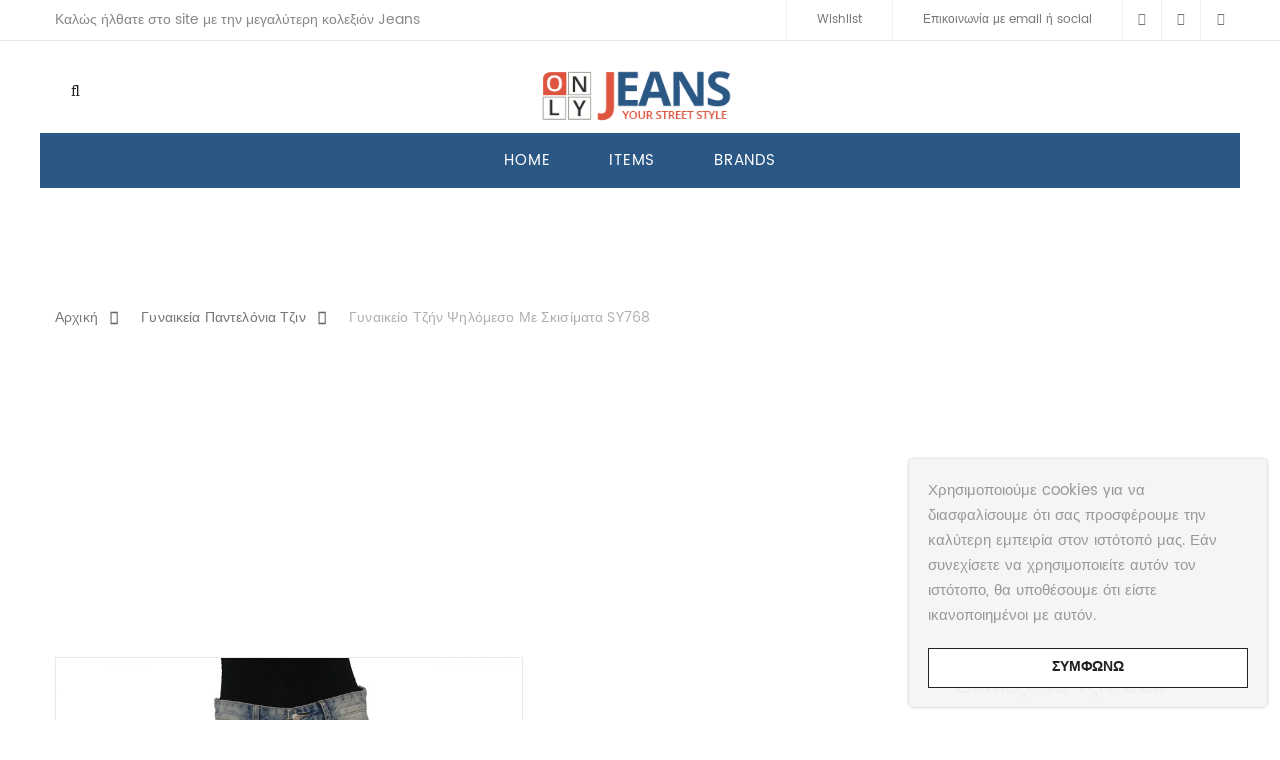

--- FILE ---
content_type: text/html; charset=UTF-8
request_url: https://www.onlyjeans.gr/denim/%CE%B3%CF%85%CE%BD%CE%B1%CE%B9%CE%BA%CE%B5%CE%AF%CE%B1-%CF%80%CE%B1%CE%BD%CF%84%CE%B5%CE%BB%CF%8C%CE%BD%CE%B9%CE%B1-%CF%84%CE%B6%CE%B9%CE%BD/%CE%B3%CF%85%CE%BD%CE%B1%CE%B9%CE%BA%CE%B5%CE%AF%CE%BF-%CF%84%CE%B6%CE%AE%CE%BD-%CF%88%CE%B7%CE%BB%CF%8C%CE%BC%CE%B5%CF%83%CE%BF-%CE%BC%CE%B5-%CF%83%CE%BA%CE%B9%CF%83%CE%AF%CE%BC%CE%B1%CF%84%CE%B1-sy7/
body_size: 22328
content:
<!DOCTYPE html>
<html lang="el" prefix="og: https://ogp.me/ns#"><head>
	<meta charset="UTF-8">
	<meta name="viewport" content="width=device-width, initial-scale=1">
	<link rel="profile" href="http://gmpg.org/xfn/11">
						<script>document.documentElement.className = document.documentElement.className + ' yes-js js_active js'</script>
					<style>img:is([sizes="auto" i], [sizes^="auto," i]) { contain-intrinsic-size: 3000px 1500px }</style>
	
<!-- Search Engine Optimization by Rank Math - https://rankmath.com/ -->
<title>Γυναικεία τζιν: Γυναικείο Τζήν Ψηλόμεσο με Σκισίματα SY768</title>
<meta name="description" content="Σημείωση: Ο σύνδεσμος που οδηγεί στο προϊόν άλλαξε.Δες νέα items"/>
<meta name="robots" content="follow, index, max-snippet:-1, max-video-preview:-1, max-image-preview:large"/>
<link rel="canonical" href="https://www.onlyjeans.gr/denim/%ce%b3%cf%85%ce%bd%ce%b1%ce%b9%ce%ba%ce%b5%ce%af%ce%b1-%cf%80%ce%b1%ce%bd%cf%84%ce%b5%ce%bb%cf%8c%ce%bd%ce%b9%ce%b1-%cf%84%ce%b6%ce%b9%ce%bd/%ce%b3%cf%85%ce%bd%ce%b1%ce%b9%ce%ba%ce%b5%ce%af%ce%bf-%cf%84%ce%b6%ce%ae%ce%bd-%cf%88%ce%b7%ce%bb%cf%8c%ce%bc%ce%b5%cf%83%ce%bf-%ce%bc%ce%b5-%cf%83%ce%ba%ce%b9%cf%83%ce%af%ce%bc%ce%b1%cf%84%ce%b1-sy7/" />
<meta property="og:locale" content="el_GR" />
<meta property="og:type" content="product" />
<meta property="og:title" content="Γυναικεία τζιν: Γυναικείο Τζήν Ψηλόμεσο με Σκισίματα SY768" />
<meta property="og:description" content="Σημείωση: Ο σύνδεσμος που οδηγεί στο προϊόν άλλαξε.Δες νέα items" />
<meta property="og:url" content="https://www.onlyjeans.gr/denim/%ce%b3%cf%85%ce%bd%ce%b1%ce%b9%ce%ba%ce%b5%ce%af%ce%b1-%cf%80%ce%b1%ce%bd%cf%84%ce%b5%ce%bb%cf%8c%ce%bd%ce%b9%ce%b1-%cf%84%ce%b6%ce%b9%ce%bd/%ce%b3%cf%85%ce%bd%ce%b1%ce%b9%ce%ba%ce%b5%ce%af%ce%bf-%cf%84%ce%b6%ce%ae%ce%bd-%cf%88%ce%b7%ce%bb%cf%8c%ce%bc%ce%b5%cf%83%ce%bf-%ce%bc%ce%b5-%cf%83%ce%ba%ce%b9%cf%83%ce%af%ce%bc%ce%b1%cf%84%ce%b1-sy7/" />
<meta property="og:site_name" content="OnlyJeans.gr" />
<meta property="og:updated_time" content="2022-05-24T11:58:15+03:00" />
<meta property="fb:app_id" content="256506168042032" />
<meta property="og:image" content="https://www.onlyjeans.gr/wp-content/uploads/2017/04/130417-mom-jeans-7.jpg" />
<meta property="og:image:secure_url" content="https://www.onlyjeans.gr/wp-content/uploads/2017/04/130417-mom-jeans-7.jpg" />
<meta property="og:image:width" content="1250" />
<meta property="og:image:height" content="1500" />
<meta property="og:image:alt" content="Γυναικείο Τζήν Ψηλόμεσο με Σκισίματα SY768" />
<meta property="og:image:type" content="image/jpeg" />
<meta property="product:brand" content="toRouxo" />
<meta property="product:price:amount" content="27.90" />
<meta property="product:price:currency" content="EUR" />
<meta name="twitter:card" content="summary_large_image" />
<meta name="twitter:title" content="Γυναικεία τζιν: Γυναικείο Τζήν Ψηλόμεσο με Σκισίματα SY768" />
<meta name="twitter:description" content="Σημείωση: Ο σύνδεσμος που οδηγεί στο προϊόν άλλαξε.Δες νέα items" />
<meta name="twitter:site" content="@onlyjeansgr" />
<meta name="twitter:creator" content="@onlyjeansgr" />
<meta name="twitter:image" content="https://www.onlyjeans.gr/wp-content/uploads/2017/04/130417-mom-jeans-7.jpg" />
<meta name="twitter:label1" content="Price" />
<meta name="twitter:data1" content="&euro;27.90" />
<meta name="twitter:label2" content="Availability" />
<meta name="twitter:data2" content="Η ΚΑΜΠΑΝΙΑ ΕΛΗΞΕ" />
<script type="application/ld+json" class="rank-math-schema">{"@context":"https://schema.org","@graph":[{"@type":"Place","@id":"https://www.onlyjeans.gr/#place","geo":{"@type":"GeoCoordinates","latitude":"37.936620","longitude":"23.641690"},"hasMap":"https://www.google.com/maps/search/?api=1&amp;query=37.936620,23.641690","address":{"@type":"PostalAddress","streetAddress":"Afentouli 1","addressLocality":"Pireaus","addressRegion":"Freattyda","postalCode":"18536","addressCountry":"Greece"}},{"@type":["ClothingStore","Organization"],"@id":"https://www.onlyjeans.gr/#organization","name":"OnlyJeans LTD","url":"https://www.onlyjeans.gr","sameAs":["https://www.facebook.com/onlyjeansgr","https://twitter.com/onlyjeansgr"],"email":"onlyjeans@mail.com","address":{"@type":"PostalAddress","streetAddress":"Afentouli 1","addressLocality":"Pireaus","addressRegion":"Freattyda","postalCode":"18536","addressCountry":"Greece"},"logo":{"@type":"ImageObject","@id":"https://www.onlyjeans.gr/#logo","url":"https://www.onlyjeans.gr/wp-content/uploads/2020/10/onlyjeans.gr_logo.png","contentUrl":"https://www.onlyjeans.gr/wp-content/uploads/2020/10/onlyjeans.gr_logo.png","caption":"OnlyJeans LTD","inLanguage":"el","width":"331","height":"90"},"priceRange":"\u20ac","openingHours":["Monday,Tuesday,Wednesday,Thursday,Friday,Saturday,Sunday 00:00-23:59"],"location":{"@id":"https://www.onlyjeans.gr/#place"},"image":{"@id":"https://www.onlyjeans.gr/#logo"},"telephone":"+30-210-883-5026"},{"@type":"WebSite","@id":"https://www.onlyjeans.gr/#website","url":"https://www.onlyjeans.gr","name":"OnlyJeans LTD","publisher":{"@id":"https://www.onlyjeans.gr/#organization"},"inLanguage":"el"},{"@type":"ImageObject","@id":"https://www.onlyjeans.gr/wp-content/uploads/2017/04/130417-mom-jeans-7.jpg","url":"https://www.onlyjeans.gr/wp-content/uploads/2017/04/130417-mom-jeans-7.jpg","width":"1250","height":"1500","caption":"\u0393\u03c5\u03bd\u03b1\u03b9\u03ba\u03b5\u03af\u03bf \u03a4\u03b6\u03ae\u03bd \u03a8\u03b7\u03bb\u03cc\u03bc\u03b5\u03c3\u03bf \u03bc\u03b5 \u03a3\u03ba\u03b9\u03c3\u03af\u03bc\u03b1\u03c4\u03b1 SY768","inLanguage":"el"},{"@type":"ItemPage","@id":"https://www.onlyjeans.gr/denim/%ce%b3%cf%85%ce%bd%ce%b1%ce%b9%ce%ba%ce%b5%ce%af%ce%b1-%cf%80%ce%b1%ce%bd%cf%84%ce%b5%ce%bb%cf%8c%ce%bd%ce%b9%ce%b1-%cf%84%ce%b6%ce%b9%ce%bd/%ce%b3%cf%85%ce%bd%ce%b1%ce%b9%ce%ba%ce%b5%ce%af%ce%bf-%cf%84%ce%b6%ce%ae%ce%bd-%cf%88%ce%b7%ce%bb%cf%8c%ce%bc%ce%b5%cf%83%ce%bf-%ce%bc%ce%b5-%cf%83%ce%ba%ce%b9%cf%83%ce%af%ce%bc%ce%b1%cf%84%ce%b1-sy7/#webpage","url":"https://www.onlyjeans.gr/denim/%ce%b3%cf%85%ce%bd%ce%b1%ce%b9%ce%ba%ce%b5%ce%af%ce%b1-%cf%80%ce%b1%ce%bd%cf%84%ce%b5%ce%bb%cf%8c%ce%bd%ce%b9%ce%b1-%cf%84%ce%b6%ce%b9%ce%bd/%ce%b3%cf%85%ce%bd%ce%b1%ce%b9%ce%ba%ce%b5%ce%af%ce%bf-%cf%84%ce%b6%ce%ae%ce%bd-%cf%88%ce%b7%ce%bb%cf%8c%ce%bc%ce%b5%cf%83%ce%bf-%ce%bc%ce%b5-%cf%83%ce%ba%ce%b9%cf%83%ce%af%ce%bc%ce%b1%cf%84%ce%b1-sy7/","name":"\u0393\u03c5\u03bd\u03b1\u03b9\u03ba\u03b5\u03af\u03b1 \u03c4\u03b6\u03b9\u03bd: \u0393\u03c5\u03bd\u03b1\u03b9\u03ba\u03b5\u03af\u03bf \u03a4\u03b6\u03ae\u03bd \u03a8\u03b7\u03bb\u03cc\u03bc\u03b5\u03c3\u03bf \u03bc\u03b5 \u03a3\u03ba\u03b9\u03c3\u03af\u03bc\u03b1\u03c4\u03b1 SY768","datePublished":"2017-04-16T01:01:54+03:00","dateModified":"2022-05-24T11:58:15+03:00","isPartOf":{"@id":"https://www.onlyjeans.gr/#website"},"primaryImageOfPage":{"@id":"https://www.onlyjeans.gr/wp-content/uploads/2017/04/130417-mom-jeans-7.jpg"},"inLanguage":"el"},{"@type":"Product","brand":{"@type":"Brand","name":"toRouxo"},"name":"\u0393\u03c5\u03bd\u03b1\u03b9\u03ba\u03b5\u03af\u03b1 \u03c4\u03b6\u03b9\u03bd: \u0393\u03c5\u03bd\u03b1\u03b9\u03ba\u03b5\u03af\u03bf \u03a4\u03b6\u03ae\u03bd \u03a8\u03b7\u03bb\u03cc\u03bc\u03b5\u03c3\u03bf \u03bc\u03b5 \u03a3\u03ba\u03b9\u03c3\u03af\u03bc\u03b1\u03c4\u03b1 SY768","description":"\u03a3\u03b7\u03bc\u03b5\u03af\u03c9\u03c3\u03b7: \u039f \u03c3\u03cd\u03bd\u03b4\u03b5\u03c3\u03bc\u03bf\u03c2 \u03c0\u03bf\u03c5 \u03bf\u03b4\u03b7\u03b3\u03b5\u03af \u03c3\u03c4\u03bf \u03c0\u03c1\u03bf\u03ca\u03cc\u03bd \u03ac\u03bb\u03bb\u03b1\u03be\u03b5.\u0394\u03b5\u03c2 \u03bd\u03ad\u03b1 items","sku":"75617","category":"\u0393\u03c5\u03bd\u03b1\u03b9\u03ba\u03b5\u03af\u03b1 \u03a0\u03b1\u03bd\u03c4\u03b5\u03bb\u03cc\u03bd\u03b9\u03b1 \u03a4\u03b6\u03b9\u03bd","mainEntityOfPage":{"@id":"https://www.onlyjeans.gr/denim/%ce%b3%cf%85%ce%bd%ce%b1%ce%b9%ce%ba%ce%b5%ce%af%ce%b1-%cf%80%ce%b1%ce%bd%cf%84%ce%b5%ce%bb%cf%8c%ce%bd%ce%b9%ce%b1-%cf%84%ce%b6%ce%b9%ce%bd/%ce%b3%cf%85%ce%bd%ce%b1%ce%b9%ce%ba%ce%b5%ce%af%ce%bf-%cf%84%ce%b6%ce%ae%ce%bd-%cf%88%ce%b7%ce%bb%cf%8c%ce%bc%ce%b5%cf%83%ce%bf-%ce%bc%ce%b5-%cf%83%ce%ba%ce%b9%cf%83%ce%af%ce%bc%ce%b1%cf%84%ce%b1-sy7/#webpage"},"image":[{"@type":"ImageObject","url":"https://www.onlyjeans.gr/wp-content/uploads/2017/04/130417-mom-jeans-7.jpg","height":"1500","width":"1250"}],"offers":{"@type":"Offer","price":"27.90","priceCurrency":"EUR","priceValidUntil":"2027-12-31","availability":"http://schema.org/OutOfStock","itemCondition":"NewCondition","url":"https://www.onlyjeans.gr/denim/%ce%b3%cf%85%ce%bd%ce%b1%ce%b9%ce%ba%ce%b5%ce%af%ce%b1-%cf%80%ce%b1%ce%bd%cf%84%ce%b5%ce%bb%cf%8c%ce%bd%ce%b9%ce%b1-%cf%84%ce%b6%ce%b9%ce%bd/%ce%b3%cf%85%ce%bd%ce%b1%ce%b9%ce%ba%ce%b5%ce%af%ce%bf-%cf%84%ce%b6%ce%ae%ce%bd-%cf%88%ce%b7%ce%bb%cf%8c%ce%bc%ce%b5%cf%83%ce%bf-%ce%bc%ce%b5-%cf%83%ce%ba%ce%b9%cf%83%ce%af%ce%bc%ce%b1%cf%84%ce%b1-sy7/","seller":{"@type":"Organization","@id":"https://www.onlyjeans.gr/","name":"OnlyJeans LTD","url":"https://www.onlyjeans.gr","logo":"https://www.onlyjeans.gr/wp-content/uploads/2020/10/onlyjeans.gr_logo.png"}},"additionalProperty":[{"@type":"PropertyValue","name":"pa_shop","value":"toRouxo"},{"@type":"PropertyValue","name":"pa_jeans-brands","value":"toRouxo"}],"@id":"https://www.onlyjeans.gr/denim/%ce%b3%cf%85%ce%bd%ce%b1%ce%b9%ce%ba%ce%b5%ce%af%ce%b1-%cf%80%ce%b1%ce%bd%cf%84%ce%b5%ce%bb%cf%8c%ce%bd%ce%b9%ce%b1-%cf%84%ce%b6%ce%b9%ce%bd/%ce%b3%cf%85%ce%bd%ce%b1%ce%b9%ce%ba%ce%b5%ce%af%ce%bf-%cf%84%ce%b6%ce%ae%ce%bd-%cf%88%ce%b7%ce%bb%cf%8c%ce%bc%ce%b5%cf%83%ce%bf-%ce%bc%ce%b5-%cf%83%ce%ba%ce%b9%cf%83%ce%af%ce%bc%ce%b1%cf%84%ce%b1-sy7/#richSnippet"}]}</script>
<!-- /Rank Math WordPress SEO plugin -->

<link rel='stylesheet' id='extended-tags-widget-css' href='https://www.onlyjeans.gr/wp-content/plugins/extended-tags-widget/css/widget.css' type='text/css' media='all' />
<link rel='stylesheet' id='wp-block-library-css' href='https://www.onlyjeans.gr/wp-includes/css/dist/block-library/style.min.css' type='text/css' media='all' />
<style id='classic-theme-styles-inline-css' type='text/css'>
/*! This file is auto-generated */
.wp-block-button__link{color:#fff;background-color:#32373c;border-radius:9999px;box-shadow:none;text-decoration:none;padding:calc(.667em + 2px) calc(1.333em + 2px);font-size:1.125em}.wp-block-file__button{background:#32373c;color:#fff;text-decoration:none}
</style>
<style id='global-styles-inline-css' type='text/css'>
:root{--wp--preset--aspect-ratio--square: 1;--wp--preset--aspect-ratio--4-3: 4/3;--wp--preset--aspect-ratio--3-4: 3/4;--wp--preset--aspect-ratio--3-2: 3/2;--wp--preset--aspect-ratio--2-3: 2/3;--wp--preset--aspect-ratio--16-9: 16/9;--wp--preset--aspect-ratio--9-16: 9/16;--wp--preset--color--black: #000000;--wp--preset--color--cyan-bluish-gray: #abb8c3;--wp--preset--color--white: #ffffff;--wp--preset--color--pale-pink: #f78da7;--wp--preset--color--vivid-red: #cf2e2e;--wp--preset--color--luminous-vivid-orange: #ff6900;--wp--preset--color--luminous-vivid-amber: #fcb900;--wp--preset--color--light-green-cyan: #7bdcb5;--wp--preset--color--vivid-green-cyan: #00d084;--wp--preset--color--pale-cyan-blue: #8ed1fc;--wp--preset--color--vivid-cyan-blue: #0693e3;--wp--preset--color--vivid-purple: #9b51e0;--wp--preset--gradient--vivid-cyan-blue-to-vivid-purple: linear-gradient(135deg,rgba(6,147,227,1) 0%,rgb(155,81,224) 100%);--wp--preset--gradient--light-green-cyan-to-vivid-green-cyan: linear-gradient(135deg,rgb(122,220,180) 0%,rgb(0,208,130) 100%);--wp--preset--gradient--luminous-vivid-amber-to-luminous-vivid-orange: linear-gradient(135deg,rgba(252,185,0,1) 0%,rgba(255,105,0,1) 100%);--wp--preset--gradient--luminous-vivid-orange-to-vivid-red: linear-gradient(135deg,rgba(255,105,0,1) 0%,rgb(207,46,46) 100%);--wp--preset--gradient--very-light-gray-to-cyan-bluish-gray: linear-gradient(135deg,rgb(238,238,238) 0%,rgb(169,184,195) 100%);--wp--preset--gradient--cool-to-warm-spectrum: linear-gradient(135deg,rgb(74,234,220) 0%,rgb(151,120,209) 20%,rgb(207,42,186) 40%,rgb(238,44,130) 60%,rgb(251,105,98) 80%,rgb(254,248,76) 100%);--wp--preset--gradient--blush-light-purple: linear-gradient(135deg,rgb(255,206,236) 0%,rgb(152,150,240) 100%);--wp--preset--gradient--blush-bordeaux: linear-gradient(135deg,rgb(254,205,165) 0%,rgb(254,45,45) 50%,rgb(107,0,62) 100%);--wp--preset--gradient--luminous-dusk: linear-gradient(135deg,rgb(255,203,112) 0%,rgb(199,81,192) 50%,rgb(65,88,208) 100%);--wp--preset--gradient--pale-ocean: linear-gradient(135deg,rgb(255,245,203) 0%,rgb(182,227,212) 50%,rgb(51,167,181) 100%);--wp--preset--gradient--electric-grass: linear-gradient(135deg,rgb(202,248,128) 0%,rgb(113,206,126) 100%);--wp--preset--gradient--midnight: linear-gradient(135deg,rgb(2,3,129) 0%,rgb(40,116,252) 100%);--wp--preset--font-size--small: 13px;--wp--preset--font-size--medium: 20px;--wp--preset--font-size--large: 36px;--wp--preset--font-size--x-large: 42px;--wp--preset--spacing--20: 0.44rem;--wp--preset--spacing--30: 0.67rem;--wp--preset--spacing--40: 1rem;--wp--preset--spacing--50: 1.5rem;--wp--preset--spacing--60: 2.25rem;--wp--preset--spacing--70: 3.38rem;--wp--preset--spacing--80: 5.06rem;--wp--preset--shadow--natural: 6px 6px 9px rgba(0, 0, 0, 0.2);--wp--preset--shadow--deep: 12px 12px 50px rgba(0, 0, 0, 0.4);--wp--preset--shadow--sharp: 6px 6px 0px rgba(0, 0, 0, 0.2);--wp--preset--shadow--outlined: 6px 6px 0px -3px rgba(255, 255, 255, 1), 6px 6px rgba(0, 0, 0, 1);--wp--preset--shadow--crisp: 6px 6px 0px rgba(0, 0, 0, 1);}:where(.is-layout-flex){gap: 0.5em;}:where(.is-layout-grid){gap: 0.5em;}body .is-layout-flex{display: flex;}.is-layout-flex{flex-wrap: wrap;align-items: center;}.is-layout-flex > :is(*, div){margin: 0;}body .is-layout-grid{display: grid;}.is-layout-grid > :is(*, div){margin: 0;}:where(.wp-block-columns.is-layout-flex){gap: 2em;}:where(.wp-block-columns.is-layout-grid){gap: 2em;}:where(.wp-block-post-template.is-layout-flex){gap: 1.25em;}:where(.wp-block-post-template.is-layout-grid){gap: 1.25em;}.has-black-color{color: var(--wp--preset--color--black) !important;}.has-cyan-bluish-gray-color{color: var(--wp--preset--color--cyan-bluish-gray) !important;}.has-white-color{color: var(--wp--preset--color--white) !important;}.has-pale-pink-color{color: var(--wp--preset--color--pale-pink) !important;}.has-vivid-red-color{color: var(--wp--preset--color--vivid-red) !important;}.has-luminous-vivid-orange-color{color: var(--wp--preset--color--luminous-vivid-orange) !important;}.has-luminous-vivid-amber-color{color: var(--wp--preset--color--luminous-vivid-amber) !important;}.has-light-green-cyan-color{color: var(--wp--preset--color--light-green-cyan) !important;}.has-vivid-green-cyan-color{color: var(--wp--preset--color--vivid-green-cyan) !important;}.has-pale-cyan-blue-color{color: var(--wp--preset--color--pale-cyan-blue) !important;}.has-vivid-cyan-blue-color{color: var(--wp--preset--color--vivid-cyan-blue) !important;}.has-vivid-purple-color{color: var(--wp--preset--color--vivid-purple) !important;}.has-black-background-color{background-color: var(--wp--preset--color--black) !important;}.has-cyan-bluish-gray-background-color{background-color: var(--wp--preset--color--cyan-bluish-gray) !important;}.has-white-background-color{background-color: var(--wp--preset--color--white) !important;}.has-pale-pink-background-color{background-color: var(--wp--preset--color--pale-pink) !important;}.has-vivid-red-background-color{background-color: var(--wp--preset--color--vivid-red) !important;}.has-luminous-vivid-orange-background-color{background-color: var(--wp--preset--color--luminous-vivid-orange) !important;}.has-luminous-vivid-amber-background-color{background-color: var(--wp--preset--color--luminous-vivid-amber) !important;}.has-light-green-cyan-background-color{background-color: var(--wp--preset--color--light-green-cyan) !important;}.has-vivid-green-cyan-background-color{background-color: var(--wp--preset--color--vivid-green-cyan) !important;}.has-pale-cyan-blue-background-color{background-color: var(--wp--preset--color--pale-cyan-blue) !important;}.has-vivid-cyan-blue-background-color{background-color: var(--wp--preset--color--vivid-cyan-blue) !important;}.has-vivid-purple-background-color{background-color: var(--wp--preset--color--vivid-purple) !important;}.has-black-border-color{border-color: var(--wp--preset--color--black) !important;}.has-cyan-bluish-gray-border-color{border-color: var(--wp--preset--color--cyan-bluish-gray) !important;}.has-white-border-color{border-color: var(--wp--preset--color--white) !important;}.has-pale-pink-border-color{border-color: var(--wp--preset--color--pale-pink) !important;}.has-vivid-red-border-color{border-color: var(--wp--preset--color--vivid-red) !important;}.has-luminous-vivid-orange-border-color{border-color: var(--wp--preset--color--luminous-vivid-orange) !important;}.has-luminous-vivid-amber-border-color{border-color: var(--wp--preset--color--luminous-vivid-amber) !important;}.has-light-green-cyan-border-color{border-color: var(--wp--preset--color--light-green-cyan) !important;}.has-vivid-green-cyan-border-color{border-color: var(--wp--preset--color--vivid-green-cyan) !important;}.has-pale-cyan-blue-border-color{border-color: var(--wp--preset--color--pale-cyan-blue) !important;}.has-vivid-cyan-blue-border-color{border-color: var(--wp--preset--color--vivid-cyan-blue) !important;}.has-vivid-purple-border-color{border-color: var(--wp--preset--color--vivid-purple) !important;}.has-vivid-cyan-blue-to-vivid-purple-gradient-background{background: var(--wp--preset--gradient--vivid-cyan-blue-to-vivid-purple) !important;}.has-light-green-cyan-to-vivid-green-cyan-gradient-background{background: var(--wp--preset--gradient--light-green-cyan-to-vivid-green-cyan) !important;}.has-luminous-vivid-amber-to-luminous-vivid-orange-gradient-background{background: var(--wp--preset--gradient--luminous-vivid-amber-to-luminous-vivid-orange) !important;}.has-luminous-vivid-orange-to-vivid-red-gradient-background{background: var(--wp--preset--gradient--luminous-vivid-orange-to-vivid-red) !important;}.has-very-light-gray-to-cyan-bluish-gray-gradient-background{background: var(--wp--preset--gradient--very-light-gray-to-cyan-bluish-gray) !important;}.has-cool-to-warm-spectrum-gradient-background{background: var(--wp--preset--gradient--cool-to-warm-spectrum) !important;}.has-blush-light-purple-gradient-background{background: var(--wp--preset--gradient--blush-light-purple) !important;}.has-blush-bordeaux-gradient-background{background: var(--wp--preset--gradient--blush-bordeaux) !important;}.has-luminous-dusk-gradient-background{background: var(--wp--preset--gradient--luminous-dusk) !important;}.has-pale-ocean-gradient-background{background: var(--wp--preset--gradient--pale-ocean) !important;}.has-electric-grass-gradient-background{background: var(--wp--preset--gradient--electric-grass) !important;}.has-midnight-gradient-background{background: var(--wp--preset--gradient--midnight) !important;}.has-small-font-size{font-size: var(--wp--preset--font-size--small) !important;}.has-medium-font-size{font-size: var(--wp--preset--font-size--medium) !important;}.has-large-font-size{font-size: var(--wp--preset--font-size--large) !important;}.has-x-large-font-size{font-size: var(--wp--preset--font-size--x-large) !important;}
:where(.wp-block-post-template.is-layout-flex){gap: 1.25em;}:where(.wp-block-post-template.is-layout-grid){gap: 1.25em;}
:where(.wp-block-columns.is-layout-flex){gap: 2em;}:where(.wp-block-columns.is-layout-grid){gap: 2em;}
:root :where(.wp-block-pullquote){font-size: 1.5em;line-height: 1.6;}
</style>
<style id='woocommerce-inline-inline-css' type='text/css'>
.woocommerce form .form-row .required { visibility: visible; }
</style>
<link rel='stylesheet' id='brands-styles-css' href='https://www.onlyjeans.gr/wp-content/plugins/woocommerce/assets/css/brands.css' type='text/css' media='all' />
<link rel='stylesheet' id='child-theme-styles-css' href='https://www.onlyjeans.gr/wp-content/themes/xtocky/style.css' type='text/css' media='all' />
<link rel='stylesheet' id='child-style-css' href='https://www.onlyjeans.gr/wp-content/themes/xtocky_child/style.css' type='text/css' media='all' />
<style id='akismet-widget-style-inline-css' type='text/css'>

			.a-stats {
				--akismet-color-mid-green: #357b49;
				--akismet-color-white: #fff;
				--akismet-color-light-grey: #f6f7f7;

				max-width: 350px;
				width: auto;
			}

			.a-stats * {
				all: unset;
				box-sizing: border-box;
			}

			.a-stats strong {
				font-weight: 600;
			}

			.a-stats a.a-stats__link,
			.a-stats a.a-stats__link:visited,
			.a-stats a.a-stats__link:active {
				background: var(--akismet-color-mid-green);
				border: none;
				box-shadow: none;
				border-radius: 8px;
				color: var(--akismet-color-white);
				cursor: pointer;
				display: block;
				font-family: -apple-system, BlinkMacSystemFont, 'Segoe UI', 'Roboto', 'Oxygen-Sans', 'Ubuntu', 'Cantarell', 'Helvetica Neue', sans-serif;
				font-weight: 500;
				padding: 12px;
				text-align: center;
				text-decoration: none;
				transition: all 0.2s ease;
			}

			/* Extra specificity to deal with TwentyTwentyOne focus style */
			.widget .a-stats a.a-stats__link:focus {
				background: var(--akismet-color-mid-green);
				color: var(--akismet-color-white);
				text-decoration: none;
			}

			.a-stats a.a-stats__link:hover {
				filter: brightness(110%);
				box-shadow: 0 4px 12px rgba(0, 0, 0, 0.06), 0 0 2px rgba(0, 0, 0, 0.16);
			}

			.a-stats .count {
				color: var(--akismet-color-white);
				display: block;
				font-size: 1.5em;
				line-height: 1.4;
				padding: 0 13px;
				white-space: nowrap;
			}
		
</style>
<link rel='stylesheet' id='js_composer_front-css' href='https://www.onlyjeans.gr/wp-content/plugins/js_composer/assets/css/js_composer.min.css' type='text/css' media='all' />
<link rel='stylesheet' id='xtocky-style-css' href='https://www.onlyjeans.gr/wp-content/themes/xtocky_child/style.css' type='text/css' media='all' />
<style id='xtocky-style-inline-css' type='text/css'>
/* Out of stock label*/
.product-label.outofstock {
    width: 140px;
    height: 140px;
    padding-top: 60px;
    background-color: #2b5785;
}

.product-label.outofstock+figure img {
    opacity: 10;
}

/* Related products */
.mt60 {
    margin-top: auto !important;
}

.header-top-text {
    padding-top: 8px;
}

.footer-top {
    padding-top: 0px;
    padding-bottom: 0px;
}

/* Newsletter form height */
.signup-newsletter.newsv2 {
    min-height: 280px;
}

@media (max-width: 600px) {
.signup-newsletter:not(.newsv3) .banner-content {
  left: 1px;
}
}

/* Social icon styles */
.social-icons .social-icon {
	display: inline-block;
	width: 40px;
	height: 40px;
	line-height: 40px;
	background-color: #2b5785;
	border: 1px solid #2b5785;
	border-radius: 4px;
}
.social-icons i {
	font-size: 16px;
	color: #fff;
}
.icon-layout-2 .icon-block .icon-wrap {
	margin-bottom: 1.769rem;
}

/* new View more if outofstock */
.myButton {
	background-color:#bf0000;
	border-radius:6px;
	border:1px solid #bf0000;
	display:inline-block;
	cursor:pointer;
	color:#fff;
	font-size:15px;
	font-weight:bold;
	padding:6px 24px;
	text-decoration:none;
}
.myButton:hover,
.myButton:focus {
    background: #fff;
	color: #bf0000;
    text-decoration: none;
}
.myButton:active {
	position:relative;
	top:1px;
}

/* Single brand */
.shear-brand .brand-img {
  width: 120px;
}

/* Shop archive expand buy button appear the CTA */
div[class*="has-sidebar-"] .columns-5 .product-wrap.pl-1 .product-action .cart-btn-wrap a, div[class*="has-sidebar-"] .columns-4 .product-wrap.pl-1 .product-action .cart-btn-wrap a {
  font-size: 14px;
}

/* Extented tags widget */
.extended-tags-btn a span {
  font-size: 16px;
}

/* Style horizontal the colan list in home page */
.colan{
    border:1px solid #ccc;
    border-width:1px 0;
    list-style:none;
    margin:0;
    padding:0;
    text-align:center;
}
.colan li{
    display:inline;
}
.colan a{
    display:inline-block;
    padding:10px;
}

/* Scroll to top */
.scroll-top span {
    background-color: #2b5785;
    border: 1px solid #fff;
	border-radius: 50%;    
}

/* Related products slider*/
.slick-arrow {
    background-color:#fff;
}

/* Single add to cart button */
.summary .single_add_to_cart_button {
    padding-left:59px;
    padding-right:59px;
    padding-top:2px;
    margin-left:1px;
    font-size:16px;
    border-color:#c2c2c2 !important;
    box-shadow: inset 0 0 0 2px #fff;
}

/* Single product price color */
.entry-summary .price 
ins {
    color: #035d59 !important;
}

.entry-summary .price 
del {
    color: #bfbfbf !important;
}

/* Price archive font weight */
.product-price-container {
  font-weight: 400;
}
	
/*media*/@media (min-width:1200px){.container{max-width:1200px} }
</style>
<script type="text/javascript" src="https://www.onlyjeans.gr/wp-includes/js/jquery/jquery.min.js" id="jquery-core-js"></script>
<script type="text/javascript" src="https://www.onlyjeans.gr/wp-includes/js/jquery/jquery-migrate.min.js" id="jquery-migrate-js"></script>
<script type="text/javascript" src="https://www.onlyjeans.gr/wp-content/plugins/AZGlossaryIndex/js/toggle.js" id="gtitoggle-js"></script>
<script type="text/javascript" id="wc-single-product-js-extra">
/* <![CDATA[ */
var wc_single_product_params = {"i18n_required_rating_text":"\u03a0\u03b1\u03c1\u03b1\u03ba\u03b1\u03bb\u03bf\u03cd\u03bc\u03b5, \u03b5\u03c0\u03b9\u03bb\u03ad\u03be\u03c4\u03b5 \u03bc\u03af\u03b1 \u03b2\u03b1\u03b8\u03bc\u03bf\u03bb\u03bf\u03b3\u03af\u03b1","i18n_rating_options":["1 \u03b1\u03c0\u03cc 5 \u03b1\u03c3\u03c4\u03ad\u03c1\u03b9\u03b1","2 \u03b1\u03c0\u03cc 5 \u03b1\u03c3\u03c4\u03ad\u03c1\u03b9\u03b1","3 \u03b1\u03c0\u03cc 5 \u03b1\u03c3\u03c4\u03ad\u03c1\u03b9\u03b1","4 \u03b1\u03c0\u03cc 5 \u03b1\u03c3\u03c4\u03ad\u03c1\u03b9\u03b1","5 \u03b1\u03c0\u03cc 5 \u03b1\u03c3\u03c4\u03ad\u03c1\u03b9\u03b1"],"i18n_product_gallery_trigger_text":"View full-screen image gallery","review_rating_required":"yes","flexslider":{"rtl":false,"animation":"slide","smoothHeight":true,"directionNav":false,"controlNav":"thumbnails","slideshow":false,"animationSpeed":500,"animationLoop":false,"allowOneSlide":false},"zoom_enabled":"","zoom_options":[],"photoswipe_enabled":"","photoswipe_options":{"shareEl":false,"closeOnScroll":false,"history":false,"hideAnimationDuration":0,"showAnimationDuration":0},"flexslider_enabled":""};
/* ]]> */
</script>
<script type="text/javascript" src="https://www.onlyjeans.gr/wp-content/plugins/woocommerce/assets/js/frontend/single-product.min.js" id="wc-single-product-js" defer="defer" data-wp-strategy="defer"></script>
<script type="text/javascript" src="https://www.onlyjeans.gr/wp-content/plugins/woocommerce/assets/js/jquery-blockui/jquery.blockUI.min.js" id="jquery-blockui-js" defer="defer" data-wp-strategy="defer"></script>
<script type="text/javascript" src="https://www.onlyjeans.gr/wp-content/plugins/woocommerce/assets/js/js-cookie/js.cookie.min.js" id="js-cookie-js" defer="defer" data-wp-strategy="defer"></script>
<script type="text/javascript" id="woocommerce-js-extra">
/* <![CDATA[ */
var woocommerce_params = {"ajax_url":"\/wp-admin\/admin-ajax.php","wc_ajax_url":"\/?wc-ajax=%%endpoint%%","i18n_password_show":"\u0395\u03bc\u03c6\u03ac\u03bd\u03b9\u03c3\u03b7 \u03c3\u03c5\u03bd\u03b8\u03b7\u03bc\u03b1\u03c4\u03b9\u03ba\u03bf\u03cd","i18n_password_hide":"\u0391\u03c0\u03cc\u03ba\u03c1\u03c5\u03c8\u03b7 \u03c3\u03c5\u03bd\u03b8\u03b7\u03bc\u03b1\u03c4\u03b9\u03ba\u03bf\u03cd"};
/* ]]> */
</script>
<script type="text/javascript" src="https://www.onlyjeans.gr/wp-content/plugins/woocommerce/assets/js/frontend/woocommerce.min.js" id="woocommerce-js" defer="defer" data-wp-strategy="defer"></script>
<link rel="https://api.w.org/" href="https://www.onlyjeans.gr/wp-json/" /><link rel="alternate" title="JSON" type="application/json" href="https://www.onlyjeans.gr/wp-json/wp/v2/product/75617" /><link rel="EditURI" type="application/rsd+xml" title="RSD" href="https://www.onlyjeans.gr/xmlrpc.php?rsd" />
<meta name="generator" content="WordPress 6.8.1" />
<link rel='shortlink' href='https://www.onlyjeans.gr/?p=75617' />
<link rel="alternate" title="oEmbed (JSON)" type="application/json+oembed" href="https://www.onlyjeans.gr/wp-json/oembed/1.0/embed?url=https%3A%2F%2Fwww.onlyjeans.gr%2Fdenim%2F%25ce%25b3%25cf%2585%25ce%25bd%25ce%25b1%25ce%25b9%25ce%25ba%25ce%25b5%25ce%25af%25ce%25b1-%25cf%2580%25ce%25b1%25ce%25bd%25cf%2584%25ce%25b5%25ce%25bb%25cf%258c%25ce%25bd%25ce%25b9%25ce%25b1-%25cf%2584%25ce%25b6%25ce%25b9%25ce%25bd%2F%25ce%25b3%25cf%2585%25ce%25bd%25ce%25b1%25ce%25b9%25ce%25ba%25ce%25b5%25ce%25af%25ce%25bf-%25cf%2584%25ce%25b6%25ce%25ae%25ce%25bd-%25cf%2588%25ce%25b7%25ce%25bb%25cf%258c%25ce%25bc%25ce%25b5%25cf%2583%25ce%25bf-%25ce%25bc%25ce%25b5-%25cf%2583%25ce%25ba%25ce%25b9%25cf%2583%25ce%25af%25ce%25bc%25ce%25b1%25cf%2584%25ce%25b1-sy7%2F" />
<link rel="alternate" title="oEmbed (XML)" type="text/xml+oembed" href="https://www.onlyjeans.gr/wp-json/oembed/1.0/embed?url=https%3A%2F%2Fwww.onlyjeans.gr%2Fdenim%2F%25ce%25b3%25cf%2585%25ce%25bd%25ce%25b1%25ce%25b9%25ce%25ba%25ce%25b5%25ce%25af%25ce%25b1-%25cf%2580%25ce%25b1%25ce%25bd%25cf%2584%25ce%25b5%25ce%25bb%25cf%258c%25ce%25bd%25ce%25b9%25ce%25b1-%25cf%2584%25ce%25b6%25ce%25b9%25ce%25bd%2F%25ce%25b3%25cf%2585%25ce%25bd%25ce%25b1%25ce%25b9%25ce%25ba%25ce%25b5%25ce%25af%25ce%25bf-%25cf%2584%25ce%25b6%25ce%25ae%25ce%25bd-%25cf%2588%25ce%25b7%25ce%25bb%25cf%258c%25ce%25bc%25ce%25b5%25cf%2583%25ce%25bf-%25ce%25bc%25ce%25b5-%25cf%2583%25ce%25ba%25ce%25b9%25cf%2583%25ce%25af%25ce%25bc%25ce%25b1%25cf%2584%25ce%25b1-sy7%2F&#038;format=xml" />
<meta name="apple-mobile-web-app-title" content="OnlyJeans.gr"><link rel="shortcut icon" type="image/x-icon" href="https://www.onlyjeans.gr/wp-content/uploads/2020/08/favicon.png" />
<link rel="apple-touch-icon" sizes="144x144" href=" https://www.onlyjeans.gr/wp-content/uploads/2020/12/iOS-144.png"><link rel="apple-touch-icon" sizes="114x114" href="https://www.onlyjeans.gr/wp-content/uploads/2020/12/iOS-114.png"><link rel="apple-touch-icon" sizes="72x72" href="https://www.onlyjeans.gr/wp-content/uploads/2020/12/iOS-72.png"><link rel="apple-touch-icon" sizes="57x57" href="https://www.onlyjeans.gr/wp-content/uploads/2020/12/iOS-57.png"><meta name="robots" content="NOODP"><meta name="description" content="Γυναικείο Τζήν Ψηλόμεσο με Σκισίματα SY768" />	<noscript><style>.woocommerce-product-gallery{ opacity: 1 !important; }</style></noscript>
	<style type="text/css"></style><meta name="generator" content="Powered by WPBakery Page Builder - drag and drop page builder for WordPress."/>
<style type="text/css" title="dynamic-css" class="options-output">.error404 .site .piko-content{background-color:#eeee22;}body:not(.header-layout-4):not(.header-layout-5) .site-header .header-main, .header-layout-3 .site-header .header-main, .header-layout-4 .site-header .header-main .menu4, .header-layout-5 .site-header .header-main .menu5{background-color:#2b5785;}.site-header .header-main{border-bottom-color:#2b5785;}.tools_button,.tools_button:hover,.header-dropdown.login-dropdown > a > span:not(.dropdown-text), .cart-dropdown a > i, .header-dropdown > li > a > i,.header-boxes-container li,.header-dropdown.lang .amount{color:#2b5785;}.mega-menu > li:hover > a, .header-layout-4 .mega-menu > li:hover > a, .header-dropdown.cart-dropdown > a .cart-items, .header-layout-5 .mega-menu > li:hover > a,.header-layout-3 .mega-menu>li:hover>a{color:#56cfe4;}.mega-menu .narrow .popup > .inner > ul.sub-menu > li:hover > a, .mega-menu .narrow .popup > .inner > ul.sub-menu > li.current-menu-item a,.main-menu-wrap .header-dropdown.lang ul li:hover > a,.main-menu-wrap .header-dropdown.lang ul li a:hover{color:#bf0000;}body:not(.single-product):not(.post-type-archive-product) .page-header h1{opacity: 1;visibility: visible;-webkit-transition: opacity 0.24s ease-in-out;-moz-transition: opacity 0.24s ease-in-out;transition: opacity 0.24s ease-in-out;}.wf-loading body:not(.single-product):not(.post-type-archive-product) .page-header h1{opacity: 0;}.ie.wf-loading body:not(.single-product):not(.post-type-archive-product) .page-header h1{visibility: hidden;}.page-header:not(.woo-breadcrumb) .breadcrumb a:hover{color:#56cfe1;}.breadcrumb > .current, .breadcrumb .prefix, .woocommerce-breadcrumb{color:#878787;}.page-header{padding-top:40px;padding-bottom:41px;}body:not(.single-product):not(.post-type-archive-product) .page-header{background-color:transparent;}.footer-bottom{background-color:#fff;}.footer-bottom, .footer .footer-bottom a:not(.scroll-top), .footer-bottom .payment-info h5, .footer-bottom .footer-menu li + li:before {color:#a8a8a8;}.footer-bottom .social-icons .social-icon:hover, .footer-bottom .social-icons .social-icon:focus{background-color:#56cfe1;}.footer .footer-bottom a:hover, .footer .footer-bottom a:focus {color:#56cfe1;}.footer-bottom .social-icons .social-icon {background-color:#cfcfcf;}.footer-bottom .social-icons i{color:#ffffff;}.footer{background-color:#2b5785;}.footer .widget .widget-title {color:#ffffff;}.product-wrap figure .product-image + .product-image,.product-top figure, .woocommerce-product-gallery .slick-slide img, .woocommerce-product-gallery .flex-viewport,.products.products-list .product-top figure{border-top:1px solid #e9e9e9;border-bottom:1px solid #e9e9e9;border-left:1px solid #e9e9e9;border-right:1px solid #e9e9e9;}.page-header.woo-breadcrumb{background-color:#f4f4f4;}.page-header.woo-breadcrumb h1{color:#333;font-size:18px;opacity: 1;visibility: visible;-webkit-transition: opacity 0.24s ease-in-out;-moz-transition: opacity 0.24s ease-in-out;transition: opacity 0.24s ease-in-out;}.wf-loading .page-header.woo-breadcrumb h1{opacity: 0;}.ie.wf-loading .page-header.woo-breadcrumb h1{visibility: hidden;}.page-header.woo-breadcrumb{padding-top:18px;padding-bottom:18px;}.page-header.woo-single{padding-top:15px;padding-bottom:15px;}.page-header.woo-single .breadcrumb a{color:#777777;}.page-header.woo-single .breadcrumb a:hover, .page-header.woo-single .breadcrumb a:focus{color:#56cfe1;}.page-header.woo-single .breadcrumb > .current, .page-header.woo-single .breadcrumb .prefix, .page-header.woo-single .woocommerce-breadcrumb{color:#b0afaf;}body{color:#888888;opacity: 1;visibility: visible;-webkit-transition: opacity 0.24s ease-in-out;-moz-transition: opacity 0.24s ease-in-out;transition: opacity 0.24s ease-in-out;}.wf-loading body{opacity: 0;}.ie.wf-loading body{visibility: hidden;}h1, .h1, h2, .h2, h3, .h3, h4, .h4, h5, .h5, h6, .h6{opacity: 1;visibility: visible;-webkit-transition: opacity 0.24s ease-in-out;-moz-transition: opacity 0.24s ease-in-out;transition: opacity 0.24s ease-in-out;}.wf-loading h1,.wf-loading  .h1,.wf-loading  h2,.wf-loading  .h2,.wf-loading  h3,.wf-loading  .h3,.wf-loading  h4,.wf-loading  .h4,.wf-loading  h5,.wf-loading  .h5,.wf-loading  h6,.wf-loading  .h6{opacity: 0;}.ie.wf-loading h1,.ie.wf-loading  .h1,.ie.wf-loading  h2,.ie.wf-loading  .h2,.ie.wf-loading  h3,.ie.wf-loading  .h3,.ie.wf-loading  h4,.ie.wf-loading  .h4,.ie.wf-loading  h5,.ie.wf-loading  .h5,.ie.wf-loading  h6,.ie.wf-loading  .h6{visibility: hidden;}h1,.h1{color:#222;font-size:28px;opacity: 1;visibility: visible;-webkit-transition: opacity 0.24s ease-in-out;-moz-transition: opacity 0.24s ease-in-out;transition: opacity 0.24s ease-in-out;}.wf-loading h1,.wf-loading .h1{opacity: 0;}.ie.wf-loading h1,.ie.wf-loading .h1{visibility: hidden;}h2,.h2{color:#222;font-size:25px;opacity: 1;visibility: visible;-webkit-transition: opacity 0.24s ease-in-out;-moz-transition: opacity 0.24s ease-in-out;transition: opacity 0.24s ease-in-out;}.wf-loading h2,.wf-loading .h2{opacity: 0;}.ie.wf-loading h2,.ie.wf-loading .h2{visibility: hidden;}h3,.h3{color:#222;font-size:22px;opacity: 1;visibility: visible;-webkit-transition: opacity 0.24s ease-in-out;-moz-transition: opacity 0.24s ease-in-out;transition: opacity 0.24s ease-in-out;}.wf-loading h3,.wf-loading .h3{opacity: 0;}.ie.wf-loading h3,.ie.wf-loading .h3{visibility: hidden;}h4,.h4{color:#222;font-size:18px;opacity: 1;visibility: visible;-webkit-transition: opacity 0.24s ease-in-out;-moz-transition: opacity 0.24s ease-in-out;transition: opacity 0.24s ease-in-out;}.wf-loading h4,.wf-loading .h4{opacity: 0;}.ie.wf-loading h4,.ie.wf-loading .h4{visibility: hidden;}h5,.h5{color:#222;font-size:16px;opacity: 1;visibility: visible;-webkit-transition: opacity 0.24s ease-in-out;-moz-transition: opacity 0.24s ease-in-out;transition: opacity 0.24s ease-in-out;}.wf-loading h5,.wf-loading .h5{opacity: 0;}.ie.wf-loading h5,.ie.wf-loading .h5{visibility: hidden;}h6,.h6{color:#222;font-size:14px;opacity: 1;visibility: visible;-webkit-transition: opacity 0.24s ease-in-out;-moz-transition: opacity 0.24s ease-in-out;transition: opacity 0.24s ease-in-out;}.wf-loading h6,.wf-loading .h6{opacity: 0;}.ie.wf-loading h6,.ie.wf-loading .h6{visibility: hidden;}
.product-action a:hover,.vc_custom_heading .block-header .banner-btn:not(.line_button):hover,.pl-5 .product-action a:hover,.entry .entry-date.sticky-post,.entry.entry-grid.entry-quote blockquote,.filter-sidebar .pikoworks_widget_brands li a:hover,.filter-sidebar .tagcloud a:hover,.footer .widget.instagram-widget .btn.btn-follow,.footer .widget.instagram-widget .btn.btn-follow:focus,.footer .widget.instagram-widget .btn.btn-follow:hover,.footer-bottom .social-icons .social-icon:hover,.hesperiden.tparrows:focus,.hesperiden.tparrows:hover,.mega-menu .tip,.menu-btn.open .icon-bar,.menu-btn:focus .icon-bar,.menu-btn:hover .icon-bar,.nav.nav-pills>li.active>a,.nav.nav-pills>li>a:focus,.nav.nav-pills>li>a:hover,.overlay-container .overlay.custom,.overlay-container .overlay.custom2,.page-links a:focus,.page-links a:hover,.pagination .next:focus:after,.pagination .next:hover:after,.pagination .prev:focus:before,.pagination .prev:hover:before,.pagination>li>a:focus,.pagination>li>a:hover,.pagination>li>span:focus,.pagination>li>span:hover,.piko-ajax-load a:hover,.piko-layout-header .piko-show-account.logged-in .link-account,.piko-my-account .piko-togoleform,.piko-show-account.logged-in .link-account:hover,.popup-gallery .woocommerce-product-gallery__image a:hover:before,.product-action a:hover,.product-label,.reset_variations:focus,.reset_variations:hover,.round-1 .spinner,.sc-pl-2 .progress .progress-bar,.scroll-top span:hover,.select2-container--default .select2-results__option--highlighted[aria-selected],.site-header .header-actions .tools_button .badge-number,.slick-dots li.slick-active button,.social-icons i:hover,.summary .single_add_to_cart_button,.tp-bullets .tp-bullet.selected,.tp-bullets .tp-bullet:focus,.tp-bullets .tp-bullet:hover,.tparrows:focus,.tparrows:hover,.various-4 .spinner,.video-gallery a.open:hover:before,.widget_shopping_cart_content .buttons>a.button+a.button,.widget_shopping_cart_content .buttons>button.button+a.button,.widget_shopping_cart_content .buttons>input.button+a.button,.woocommerce-pagination .page-numbers li .page-numbers:hover,.yith-woocompare-widget a.clear-all,.yith-woocompare-widget a.compare.button,a.button:hover,button:hover,button[disabled]:focus,button[disabled]:hover,input[type=submit]:hover,input[type=submit][disabled]:focus,input[type=submit][disabled]:hover,input[type=button],input[type=button][disabled]:focus,input[type=button][disabled]:hover,input[type=reset],input[type=reset][disabled]:focus,input[type=reset][disabled]:hover,.woocommerce .widget_layered_nav ul.yith-wcan-label li a:hover,.woocommerce-page .widget_layered_nav ul.yith-wcan-label li a:hover,.woocommerce .widget_layered_nav ul.yith-wcan-label li.chosen a,.woocommerce-page .widget_layered_nav ul.yith-wcan-label li.chosen a
{background-color:#2b5785;} 
.arrow li:before,.breadcrumb a:hover,.cart_totals table tr.order-total td .amount,.chosen-container .chosen-results li.highlighted,.comments .comment .comment-date a:hover,.comments .comment h4 a:hover,.default .entry .entry-meta-container .entry-meta a:hover,.entry .entry-author .author-content .more-link:focus,.entry .entry-author .author-content .more-link:hover,.entry .entry-author a:hover,.filter-brand-list a:focus,.filter-brand-list a:hover,.filter-price-container .price-label #high-price-val,.filter-price-container .price-label #low-price-val,.filter-size-box.active,.filter-size-box:focus,.filter-size-box:hover,.footer-bottom .footer-menu li.active a,.header-boxes-container i,.header-boxes-container li .fa-phone+span,.header-boxes-container li .icon-telephone4+span,.header-search-container .dropdown.search-dropdown .chosen-results li.highlighted,.header-search-container .dropdown.search-dropdown .chosen-results li:hover,.info-product .piko-viewdetail:hover,.info-product>h3 a:hover,.member a:hover,.nav.nav-pills.nav-bordered>li.active>a,.nav.nav-pills.nav-bordered>li>a:focus,.nav.nav-pills.nav-bordered>li>a:hover,.page-header.bg-image .breadcrumb li a:hover,.page-header.parallax .breadcrumb li a:hover,.pagination .current,.pagination>li.active>a,.pagination>li.active>a:focus,.pagination>li.active>a:hover,.pagination>li.active>span,.pagination>li.active>span:focus,.pagination>li.active>span:hover,.portfolio-details-list a:hover,.post-navigation a:focus .post-title,.post-navigation a:hover .post-title,.product .new,.product .onsale,.product-category.product h3:hover,.product-innercotent .info-product .piko-viewdetail:hover,.product-innercotent .info-product .title-product a:hover,.product-piko-ajax-list .woocommerce-Price-amount,.product-price-container,.product.outofstock .product.product4 .product-action .product_type_simple:before,.product_list_widget span.quantity,.quantity .qty-wrap a:hover,.search-results-title a:hover,.shop_table tbody .cart_item .product-name a:hover,.shop_table tbody tr.cart_item td.product-remove a:hover,.shop_table tbody tr.cart_item td.product-subtotal,.shop_table.order_details td.product-name a:hover,.side-account-menu .account-list li a:focus,.side-account-menu .account-list li a:hover,.side-menu .megamenu ul li a:focus,.side-menu .megamenu ul li a:hover,.side-menu .megamenu ul li.open>a,.side-menu .mmenu-title:focus,.side-menu .mmenu-title:hover,.side-menu .open>.mmenu-title,.side-menu li a:focus,.side-menu li a:hover,.side-menu li.open>a,.side-menu ul ul li a:focus,.side-menu ul ul li a:hover,.side-menu ul ul li.open>a,.side-menu>li.open>a,.side-menu>li>a:focus,.side-menu>li>a:hover,.text-custom,.woo-single .breadcrumb a:hover,.woocommerce #content table.wishlist_table.cart a.remove:hover,.woocommerce-MyAccount-navigation ul li.is-active a,.woocommerce-info:before,.woocommerce-pagination .page-numbers li .page-numbers.current,a:focus,a:hover
{color:#2b5785;}
.vc_custom_heading .block-header .banner-btn:hover,.cart_totals .wc-proceed-to-checkout .checkout-button:hover,.filter-color-box.active,.filter-color-box:focus,.filter-color-box:hover,.filter-sidebar .pikoworks_widget_brands li a:hover,.filter-sidebar .tagcloud a:hover,.filter-sidebar .widget_price_filter .price_slider_amount button:hover,.filter-size-box.active,.filter-size-box:focus,.filter-size-box:hover,.footer .widget.instagram-widget .btn.btn-follow,.footer .widget.instagram-widget .btn.btn-follow:focus,.footer .widget.instagram-widget .btn.btn-follow:hover,.header-search-container .dropdown.search-dropdown .dropdown-menu,.hesperiden.tparrows:focus,.hesperiden.tparrows:hover,.lg-outer .lg-thumb-item.active,.lg-outer .lg-thumb-item:focus,.lg-outer .lg-thumb-item:hover,.nav.nav-pills.nav-bordered>li.active>a,.nav.nav-pills.nav-bordered>li>a:focus,.nav.nav-pills.nav-bordered>li>a:hover,.pagination .current,.pagination .next:focus:after,.pagination .next:hover:after,.pagination .prev:focus:before,.pagination .prev:hover:before,.pagination>li.active>a,.pagination>li.active>a:focus,.pagination>li.active>a:hover,.pagination>li.active>span,.pagination>li.active>span:focus,.pagination>li.active>span:hover,.pagination>li>a:focus,.pagination>li>a:hover,.pagination>li>span:focus,.pagination>li>span:hover,.panel.panel-custom .panel-heading a,.panel.panel-custom .panel-heading a:focus,.panel.panel-custom .panel-heading a:hover,.piko-ajax-load a:hover,.piko-layout-header .piko-show-account.logged-in .link-account,.piko-my-account .piko-togoleform,.piko-show-account.logged-in .link-account:hover,.popup-gallery .woocommerce-product-gallery__image a:hover:before,.product .new,.product .onsale,.product-action a:hover,.reset_variations:focus,.reset_variations:hover,.scroll-top span:hover,.summary .single_add_to_cart_button,.tp-bullets .tp-bullet.selected,.tp-bullets .tp-bullet:focus,.tp-bullets .tp-bullet:hover,.tparrows:focus,.tparrows:hover,.video-gallery a.open:hover:before,.woocommerce-checkout-payment .form-row.place-order input[type=submit]:hover,.woocommerce-pagination .page-numbers li .page-numbers.current,.woocommerce-pagination .page-numbers li .page-numbers:hover,a.button:hover,button:hover,button[disabled]:focus,button[disabled]:hover,input[type=submit]:hover,input[type=submit][disabled]:focus,input[type=submit][disabled]:hover,input[type=button],input[type=button][disabled]:focus,input[type=button][disabled]:hover,input[type=reset],input[type=reset][disabled]:focus,input[type=reset][disabled]:hover,table.shop_table td.actions .coupon>input[type=submit]:hover,table.shop_table td.actions>input[type=submit]:hover,.category-menu .secondary-menu-wrapper .secondary-menu .main-menu,.woocommerce .widget_layered_nav ul.yith-wcan-label li a:hover,.woocommerce-page .widget_layered_nav ul.yith-wcan-label li a:hover,.woocommerce .widget_layered_nav ul.yith-wcan-label li.chosen a,.woocommerce-page .widget_layered_nav ul.yith-wcan-label li.chosen a
{border-color:#2b5785;}
.various-8 .spinner{border-top-color:#2b5785;}
.various-7 .spinner,.various-8 .spinner,.category-menu .secondary-menu-wrapper .secondary-title
{border-left-color:#2b5785;}
.various-7 .spinner,.category-menu .secondary-menu-wrapper .secondary-title
{border-right-color:#2b5785;}
.mega-menu .tip.hot,.product-label.discount,.widget .woof .widget_price_filter .ui-slider .ui-slider-handle,.widget .woof .widget_price_filter .ui-slider .ui-slider-range,.widget_price_filter .ui-slider .ui-slider-handle,.widget_price_filter .ui-slider .ui-slider-range
{background-color:#bf0000;} 
#review_form #commentform .stars>span a.active:before,#review_form #commentform .stars>span a:hover:before,.star-rating span,.text-custom4,.woocommerce-message:before
{color:#bf0000;}
.widget .woof .widget_price_filter .ui-slider .ui-slider-handle:after,.widget_price_filter .ui-slider .ui-slider-handle:after
{border-top-color:#bf0000;}
.woocommerce-message{border-bottom-color:#bf0000;}</style><noscript><style> .wpb_animate_when_almost_visible { opacity: 1; }</style></noscript><noscript><style id="rocket-lazyload-nojs-css">.rll-youtube-player, [data-lazy-src]{display:none !important;}</style></noscript>	<!-- .ms -->
<script type="text/javascript">
    (function(c,l,a,r,i,t,y){
        c[a]=c[a]||function(){(c[a].q=c[a].q||[]).push(arguments)};
        t=l.createElement(r);t.async=1;t.src="https://www.clarity.ms/tag/"+i;
        y=l.getElementsByTagName(r)[0];y.parentNode.insertBefore(t,y);
    })(window, document, "clarity", "script", "ddqbatvxlr");
</script>
<!-- Ad blocking recovery -->
<script async src="https://fundingchoicesmessages.google.com/i/pub-3200469830462069?ers=1" nonce="cE6cwVNJSDbl7mnxN5Ffsw"></script><script nonce="cE6cwVNJSDbl7mnxN5Ffsw">(function() {function signalGooglefcPresent() {if (!window.frames['googlefcPresent']) {if (document.body) {const iframe = document.createElement('iframe'); iframe.style = 'width: 0; height: 0; border: none; z-index: -1000; left: -1000px; top: -1000px;'; iframe.style.display = 'none'; iframe.name = 'googlefcPresent'; document.body.appendChild(iframe);} else {setTimeout(signalGooglefcPresent, 0);}}}signalGooglefcPresent();})();</script>
</head>

<body class="wp-singular product-template-default single single-product postid-75617 wp-theme-xtocky wp-child-theme-xtocky_child theme-xtocky cookies-not-set woocommerce woocommerce-page woocommerce-no-js wpb-js-composer js-comp-ver-6.13.0 vc_responsive  header-layout-5 offcanvas">
<div id="page" class="site">
        <div class="header-wrapper">
	<header id="header" class="site-header">
                             <div class="header-top">
                    <div class="container">
                        <div class="header-top-text"> 
                              
                             Καλώς ήλθατε στο site με την μεγαλύτερη κολεξιόν Jeans                        </div>
                        <div class="top-dropdowns">
                                <ul class="header-dropdown top-social">
        <li><a target='_blank' href='https://www.facebook.com/onlyjeansgr/'><i class='social-icon fa fa-facebook'></i></a></li><li><a target='_blank' href='https://twitter.com/onlyjeansgr'><i class='social-icon fa fa-twitter'></i></a></li><li><a target='_blank' href='https://www.instagram.com/onlyjeansshop/'><i class='social-icon fa fa-instagram'></i></a></li>    </ul><!-- .social-icon --> 
                                <ul id="menu-about-us-menu" class="header-dropdown account-dropdown"><li id="menu-item-83663" class="menu-item menu-item-type-post_type menu-item-object-page menu-item-83663"><a href="https://www.onlyjeans.gr/wishlist/">Wishlist</a></li>
<li id="menu-item-92" class="menu-item menu-item-type-post_type menu-item-object-page menu-item-92"><a href="https://www.onlyjeans.gr/contact/">Επικοινωνία με email ή social</a></li>
</ul>                             
                        </div>                       
                    </div>
                </div>
             		<div class="header-main">
                    <div class="container">
                        <div class="search-right"><div class="dropdown header-dropdown search-full hidden-xs"><a class="piko-modal-open" href="javascript:void(0);"><i class="fa fa-search"></i></a></div></div>
                                 <div class="navbar-toggle">
            <button type="button" class="toggle-menu-mobile-button tools_button">                                                          
                <span class="sr-only">Mobile navigation</span>
                <span class="icon-line3"></span>                               
            </button>
                            <div class="dropdown header-dropdown search-full hidden visible-sm-inline-block visible-xs-inline-block"><a class="piko-modal-open" href="javascript:void(0);"><i class="fa fa-search"></i></a></div>            
                     </div> 
    
			<div class="logo">
                                                <a href="https://www.onlyjeans.gr/" style="max-width:200px">
                <img src="data:image/svg+xml,%3Csvg%20xmlns='http://www.w3.org/2000/svg'%20viewBox='0%200%200%200'%3E%3C/svg%3E" alt="OnlyJeans.gr" title="" class="site-logo-image" data-lazy-src="https://www.onlyjeans.gr/wp-content/uploads/2017/06/logo_onlyjeans.png"/><noscript><img src="https://www.onlyjeans.gr/wp-content/uploads/2017/06/logo_onlyjeans.png" alt="OnlyJeans.gr" title="" class="site-logo-image"/></noscript>
                <img src="data:image/svg+xml,%3Csvg%20xmlns='http://www.w3.org/2000/svg'%20viewBox='0%200%200%200'%3E%3C/svg%3E" alt="OnlyJeans.gr" title="" class="site-logo-image" data-lazy-src="https://www.onlyjeans.gr/wp-content/uploads/2017/06/logo_onlyjeans.png"/><noscript><img src="https://www.onlyjeans.gr/wp-content/uploads/2017/06/logo_onlyjeans.png" alt="OnlyJeans.gr" title="" class="site-logo-image"/></noscript>
            </a>
                                </div>                       
                        <div class="header">                                                                                         
                                        <div class="dropdowns-container">                        
            
                                                <div class="dropdowns-wrapper">  
                            <div class="dropdown header-dropdown search-full hidden-xs hidden-sm"><a class="piko-modal-open" href="javascript:void(0);"><i class="fa fa-search"></i></a></div>                                                       
                               
                                                    
                                                         
                                                    </div><!-- End .dropdowns-wrapper -->
                    </div><!-- End .dropdowns-container -->
                                                                                                                 
                        </div>
                    </div>
                    <div class="sticky-menu-header menu5 container">
                        <nav class="main-menu-wrap">
                            <div class="row">
                                    <div class="columns">
                                            <div id="main-menu">
                                                                                                <ul id="menu-primary-navigation" class="main-menu mega-menu  effect-down subeffect-down show-arrow"><li id="nav-menu-item-83645" class="menu-item menu-item-type-post_type menu-item-object-page menu-item-home  narrow "><a href="https://www.onlyjeans.gr/" class="">HOME</a></li>
<li id="nav-menu-item-80" class="menu-item menu-item-type-post_type menu-item-object-page current_page_parent  narrow "><a href="https://www.onlyjeans.gr/shop/" class="">ITEMS</a></li>
<li id="nav-menu-item-1685" class="menu-item menu-item-type-post_type menu-item-object-page  narrow "><a href="https://www.onlyjeans.gr/shop-jeans-brand/" class="">BRANDS</a></li>
</ul>                                            </div>
                                    </div>
                            </div>
                        </nav>			
                    </div>
		</div>
	</header>
</div><section class="page-header no-bg-img woo-single  text- " >
                <div class="container">  <div class="breadcrumb"><nav class="woocommerce-breadcrumb" itemprop="breadcrumb"><a href="https://www.onlyjeans.gr">Αρχική</a><i class="icon-arrow-long-right" aria-hidden="true"></i>   &nbsp;<a href="https://www.onlyjeans.gr/product-category/%ce%b3%cf%85%ce%bd%ce%b1%ce%b9%ce%ba%ce%b5%ce%af%ce%b1-%cf%80%ce%b1%ce%bd%cf%84%ce%b5%ce%bb%cf%8c%ce%bd%ce%b9%ce%b1-%cf%84%ce%b6%ce%b9%ce%bd/">Γυναικεία Παντελόνια Τζιν</a><i class="icon-arrow-long-right" aria-hidden="true"></i>   &nbsp;Γυναικείο Τζήν Ψηλόμεσο με Σκισίματα SY768</nav></div></div></section>        <div id="piko-content"> 	<div class="site-inner container">
            <a class="skip-link screen-reader-text" href="#content">Skip to content</a>
			<!-- ad here -->
		<script async src="https://pagead2.googlesyndication.com/pagead/js/adsbygoogle.js?client=ca-pub-3200469830462069"
     crossorigin="anonymous"></script>
<!-- header -->
<ins class="adsbygoogle"
     style="display:block"
     data-ad-client="ca-pub-3200469830462069"
     data-ad-slot="8340221570"
     data-ad-format="auto"
     data-full-width-responsive="true"></ins>
<script>
     (adsbygoogle = window.adsbygoogle || []).push({});
</script>
<br>
            <div id="content" class="site-content">
                <div class="row">        
<div id="primary" class="content-area  col-xs-12 col-sm-8 col-md-9  has-sidebar-right">
	<main id="main" class="site-main" role="main">
	
		
			
<div class="woocommerce-notices-wrapper"></div>
<div id="product-75617" class="bottom product-single product type-product post-75617 status-publish first outofstock product_cat-77 product_tag-160 product_tag---exxes product_tag-1728 has-post-thumbnail purchasable product-type-simple">
    <div class="row  dfb">
        
        <div class="col-sm-7 pr">
            
	
<div class="woocommerce-product-gallery woocommerce-product-gallery--with-images woocommerce-product-gallery--columns-4 images pr piko-product-imges piko-lightbox-img " style="opacity: 0; transition: opacity .25s ease-in-out;">
	<figure class="woocommerce-product-gallery__wrapper piko-thumb piko-carousel" data-slick='{"slidesToShow": 1, "slidesToScroll": 1,"arrows": false, "asNavFor": ".piko-nav", "fade":true}'>
		<div class="woocommerce-product-gallery__image piko-image-zoom oh"><a href="https://www.onlyjeans.gr/wp-content/uploads/2017/04/130417-mom-jeans-7.jpg" data-thumb=""><img width="750" height="900" src="https://www.onlyjeans.gr/wp-content/uploads/2017/04/130417-mom-jeans-7-750x900.jpg" class="attachment-shop_single size-shop_single wp-post-image" alt="Γυναικείο Τζήν Ψηλόμεσο με Σκισίματα SY768" title="Γυναικείο Τζήν Ψηλόμεσο με Σκισίματα SY768" data-caption="" data-src="https://www.onlyjeans.gr/wp-content/uploads/2017/04/130417-mom-jeans-7.jpg" data-large_image="https://www.onlyjeans.gr/wp-content/uploads/2017/04/130417-mom-jeans-7.jpg" data-large_image_width="1250" data-large_image_height="1500" decoding="async" fetchpriority="high" srcset="https://www.onlyjeans.gr/wp-content/uploads/2017/04/130417-mom-jeans-7-750x900.jpg 750w, https://www.onlyjeans.gr/wp-content/uploads/2017/04/130417-mom-jeans-7-250x300.jpg 250w, https://www.onlyjeans.gr/wp-content/uploads/2017/04/130417-mom-jeans-7-768x922.jpg 768w, https://www.onlyjeans.gr/wp-content/uploads/2017/04/130417-mom-jeans-7-853x1024.jpg 853w, https://www.onlyjeans.gr/wp-content/uploads/2017/04/130417-mom-jeans-7-600x720.jpg 600w, https://www.onlyjeans.gr/wp-content/uploads/2017/04/130417-mom-jeans-7-151x181.jpg 151w, https://www.onlyjeans.gr/wp-content/uploads/2017/04/130417-mom-jeans-7-273x328.jpg 273w, https://www.onlyjeans.gr/wp-content/uploads/2017/04/130417-mom-jeans-7-107x128.jpg 107w, https://www.onlyjeans.gr/wp-content/uploads/2017/04/130417-mom-jeans-7.jpg 1250w" sizes="(max-width: 750px) 100vw, 750px" /></a></div>	</figure>


	
</div> 
                
        </div> <!--piko-woo-left-col-->     
        
        <div class="col-sm-5">        
	<div class="summary entry-summary product-details">

		<h1 class="product_title entry-title">Γυναικείο Τζήν Ψηλόμεσο με Σκισίματα SY768</h1><div class="shear-brand"><div class="item"><p class="price"><span class="woocommerce-Price-amount amount"><bdi><span class="woocommerce-Price-currencySymbol">&euro;</span>27.90</bdi></span></p>
</div>            <div class="brand-img">
                                    <a href="https://www.onlyjeans.gr/brand/torouxo/" title="TOROUXO Όλα τα προϊόντα">                        
                        <img width="370" height="160" src="data:image/svg+xml,%3Csvg%20xmlns='http://www.w3.org/2000/svg'%20viewBox='0%200%20370%20160'%3E%3C/svg%3E" class="attachment-thumbnail size-thumbnail" alt="" decoding="async" data-lazy-srcset="https://www.onlyjeans.gr/wp-content/uploads/2022/05/torouxo_logo.png 370w, https://www.onlyjeans.gr/wp-content/uploads/2022/05/torouxo_logo-300x130.png 300w" data-lazy-sizes="(max-width: 370px) 100vw, 370px" data-lazy-src="https://www.onlyjeans.gr/wp-content/uploads/2022/05/torouxo_logo-370x160.png" /><noscript><img width="370" height="160" src="https://www.onlyjeans.gr/wp-content/uploads/2022/05/torouxo_logo-370x160.png" class="attachment-thumbnail size-thumbnail" alt="" decoding="async" srcset="https://www.onlyjeans.gr/wp-content/uploads/2022/05/torouxo_logo.png 370w, https://www.onlyjeans.gr/wp-content/uploads/2022/05/torouxo_logo-300x130.png 300w" sizes="(max-width: 370px) 100vw, 370px" /></noscript>                    </a>                    
                                </div>
            </div><div itemprop="description" class="woocommerce-product-details__short-description">
	<p><strong><em>Σημείωση</em></strong>: Ο σύνδεσμος που οδηγεί στο προϊόν άλλαξε.</p>
<p><a href="https://mikk.ro/DCeE" class="myButton" target="_blank" rel="nofollow noopener">Δες νέα items</a></p>
</div><div class="btn-details-action"><p class="stock out-of-stock">Η ΚΑΜΠΑΝΙΑ ΕΛΗΞΕ</p>
</div>    <div class="return_policy_pop" style="display:none">
            </div>
        <div class="product_meta">

	
	
		<span class="sku_wrapper">Κωδικός προϊόντος: <span class="sku">75617</span></span>

	
	<span class="posted_in">Κατηγορία: <a href="https://www.onlyjeans.gr/product-category/%ce%b3%cf%85%ce%bd%ce%b1%ce%b9%ce%ba%ce%b5%ce%af%ce%b1-%cf%80%ce%b1%ce%bd%cf%84%ce%b5%ce%bb%cf%8c%ce%bd%ce%b9%ce%b1-%cf%84%ce%b6%ce%b9%ce%bd/" rel="tag">Γυναικεία Παντελόνια Τζιν</a></span>
	<span class="tagged_as">Ετικέτες: <a href="https://www.onlyjeans.gr/product-tag/%ce%b3%cf%85%ce%bd%ce%b1%ce%b9%ce%ba%ce%b5%ce%b9%ce%b1-%cf%84%ce%b6%ce%b9%ce%bd/" rel="tag">γυναικεια τζιν</a>, <a href="https://www.onlyjeans.gr/product-tag/%ce%b3%cf%85%ce%bd%ce%b1%ce%b9%ce%ba%ce%b5%ce%b9%ce%b1-%cf%84%ce%b6%ce%b9%ce%bd-exxes/" rel="tag">γυναικεια τζιν Exxes</a>, <a href="https://www.onlyjeans.gr/product-tag/%ce%b3%cf%85%ce%bd%ce%b1%ce%b9%ce%ba%ce%b5%ce%b9%ce%b1-%cf%84%ce%b6%ce%b9%ce%bd-%cf%80%ce%b1%ce%bd%cf%84%ce%b5%ce%bb%ce%bf%ce%bd%ce%b9%ce%b1/" rel="tag">γυναικεια τζιν παντελονια</a></span>
	
</div>
	</div><!-- .summary -->	
        </div>
        
    </div> <!-- .piko-woo-single-wrap -->   
   
             <div class="mb60 mb50-sm mb40-xs"></div>
        <div id="reviews" class="tab-carousel-container w-1380 clearfix products-tab" role="tabpanel">
            <ul class="nav text-uppercase text-center nav-tabs" role="tablist">

                                    <li class="active" role="presentation" data-target="tab-description">
                        <a href="#tab-description" >Περιγραφή </a>
                    </li>
                                    <li class="" role="presentation" data-target="tab-additional_information">
                        <a href="#tab-additional_information" >Ταξινόμηση </a>
                    </li>
                            </ul>
            <div class="tab-content">
                                    <div role="tabpanel" class="tab-pane tab-description active" id="tab-description">
                        
	<h2>Περιγραφή</h2>

<div class='code-block code-block-1' style='margin: 8px 0; clear: both;'>
<script async src="https://pagead2.googlesyndication.com/pagead/js/adsbygoogle.js"></script>
<!-- grjeans-before-content -->
<ins class="adsbygoogle"
     style="display:block"
     data-ad-client="ca-pub-3200469830462069"
     data-ad-slot="8206394902"
     data-ad-format="auto"
     data-full-width-responsive="true"></ins>
<script>
     (adsbygoogle = window.adsbygoogle || []).push({});
</script></div>
<p>ΓΥΝΑΙΚΑ > ΓΥΝΑΙΚΕΙΑ ΡΟΥΧΑ > ΠΑΝΤΕΛΟΝΙΑ > Τζήν / Jeans</p>
<div class='code-block code-block-2' style='margin: 8px 0; clear: both;'>
<script async src="https://pagead2.googlesyndication.com/pagead/js/adsbygoogle.js"></script>
<!-- grjeans-after-content -->
<ins class="adsbygoogle"
     style="display:block"
     data-ad-client="ca-pub-3200469830462069"
     data-ad-slot="9891011661"
     data-ad-format="auto"
     data-full-width-responsive="true"></ins>
<script>
     (adsbygoogle = window.adsbygoogle || []).push({});
</script></div>
<!-- CONTENT END 1 -->
                    </div>
                                    <div role="tabpanel" class="tab-pane tab-additional_information " id="tab-additional_information">
                        
	<h2>Επιπρόσθετες Πληροφορίες</h2>

<table class="woocommerce-product-attributes shop_attributes" aria-label="Λεπτομέρειες προϊόντος">
			<tr class="woocommerce-product-attributes-item woocommerce-product-attributes-item--attribute_pa_shop">
			<th class="woocommerce-product-attributes-item__label" scope="row">Shop</th>
			<td class="woocommerce-product-attributes-item__value"><p><a href="https://www.onlyjeans.gr/view/shop/torouxo/" rel="tag">toRouxo</a></p>
</td>
		</tr>
			<tr class="woocommerce-product-attributes-item woocommerce-product-attributes-item--attribute_pa_jeans-brands">
			<th class="woocommerce-product-attributes-item__label" scope="row">Jeans Brands</th>
			<td class="woocommerce-product-attributes-item__value"><p><a href="https://www.onlyjeans.gr/view/jeans-brands/torouxo/" rel="tag">toRouxo</a></p>
</td>
		</tr>
	</table>
                    </div>
                            </div>
        </div>

    
	<section class="related products mt60 mt50-sm mt40-sm mb10 clearfix sip w-1380 ">
			
						<h2 class="pa_ba h-line">Άλλοι επισκέπτες είδαν επίσης</h2>
				<div class="piko-carousel" data-slick='{"slidesToShow": 3,"slidesToScroll": 1,"responsive":[{"breakpoint": 1024,"settings":{"slidesToShow": 3}},{"breakpoint": 768,"settings":{"slidesToShow": 2}},{"breakpoint": 480,"settings":{"slidesToShow": 1}}]}'>
		
			<article class="bottom product-single product type-product post-76386 status-publish last instock product_cat-77 product_cat-275 product_tag---lee product_tag---outlet has-post-thumbnail sale product-type-external">
    <div class="product-wrap pl-1 ">
	<div class="product-top">
	
 
    
                    
            <figure>
                <a href="https://www.onlyjeans.gr/denim/%ce%b3%cf%85%ce%bd%ce%b1%ce%b9%ce%ba%ce%b5%ce%af%ce%b1-%cf%80%ce%b1%ce%bd%cf%84%ce%b5%ce%bb%cf%8c%ce%bd%ce%b9%ce%b1-%cf%84%ce%b6%ce%b9%ce%bd/%ce%b3%cf%85%ce%bd%ce%b1%ce%b9%ce%ba%ce%b5%ce%af%ce%b1-%cf%84%ce%b6%ce%b9%ce%bd-%cf%83%ce%b5-%ce%af%cf%83%ce%b9%ce%b1-%ce%b3%cf%81%ce%b1%ce%bc%ce%ae/lee-leola-straight-l332rcnd/">
                    <img width="480" height="570" src="data:image/svg+xml,%3Csvg%20xmlns='http://www.w3.org/2000/svg'%20viewBox='0%200%20480%20570'%3E%3C/svg%3E" class="attachment-shop_catalog size-shop_catalog" alt="Lee Leola straight L332RCND" data-lazy-src="https://www.onlyjeans.gr/wp-content/uploads/2020/09/Lee-Leola-straight-L332RCND-480x570.jpg" /><noscript><img width="480" height="570" src="https://www.onlyjeans.gr/wp-content/uploads/2020/09/Lee-Leola-straight-L332RCND-480x570.jpg" class="attachment-shop_catalog size-shop_catalog" alt="Lee Leola straight L332RCND" /></noscript>                </a>
            </figure> 
      </div>    <div class="product-meta">
            <div class="product-brand">
            <div class="product_meta">
		<a href="https://www.onlyjeans.gr/brand/torouxo/">TOROUXO</a>    
	</div>

    </div><!-- End .product-brand -->
        
    <div class="title-wrap">
            <h3 class="product-title">
        <a href="https://www.onlyjeans.gr/denim/%ce%b3%cf%85%ce%bd%ce%b1%ce%b9%ce%ba%ce%b5%ce%af%ce%b1-%cf%80%ce%b1%ce%bd%cf%84%ce%b5%ce%bb%cf%8c%ce%bd%ce%b9%ce%b1-%cf%84%ce%b6%ce%b9%ce%bd/%ce%b3%cf%85%ce%bd%ce%b1%ce%b9%ce%ba%ce%b5%ce%af%ce%b1-%cf%84%ce%b6%ce%b9%ce%bd-%cf%83%ce%b5-%ce%af%cf%83%ce%b9%ce%b1-%ce%b3%cf%81%ce%b1%ce%bc%ce%ae/lee-leola-straight-l332rcnd/">Lee Leola straight</a>
    </h3>
               </div>
    </div>    
    <div class="product-meta-container">       <div class="product-price-container">
            <span class="price"><del aria-hidden="true"><span class="woocommerce-Price-amount amount"><bdi><span class="woocommerce-Price-currencySymbol">&euro;</span>89.90</bdi></span></del> <span class="screen-reader-text">Original price was: &euro;89.90.</span><ins aria-hidden="true"><span class="woocommerce-Price-amount amount"><bdi><span class="woocommerce-Price-currencySymbol">&euro;</span>29.90</bdi></span></ins><span class="screen-reader-text">Η τρέχουσα τιμή είναι: &euro;29.90.</span></span>
        </div><!-- End .product-price-container -->
         <div class="product-action clearfix">
         <div class="cart-btn-wrap"><a rel="nofollow" href="https://www.onlyjeans.gr/14689" data-quantity="1" data-product_id="76386" data-product_sku="463d7fbf594d" class="button product_type_external" target="_blank">ΔΕΣ ΛΕΠΤΟΜΕΡΕΙΕΣ</a>	<span id="woocommerce_loop_add_to_cart_link_describedby_76386" class="screen-reader-text">
			</span>
</div>
        
<div
	class="yith-wcwl-add-to-wishlist add-to-wishlist-76386  wishlist-fragment on-first-load"
	data-fragment-ref="76386"
	data-fragment-options="{&quot;base_url&quot;:&quot;&quot;,&quot;in_default_wishlist&quot;:false,&quot;is_single&quot;:false,&quot;show_exists&quot;:false,&quot;product_id&quot;:&quot;76386&quot;,&quot;parent_product_id&quot;:76386,&quot;product_type&quot;:&quot;external&quot;,&quot;show_view&quot;:false,&quot;browse_wishlist_text&quot;:&quot;\u0397 Wishlist \u03bc\u03bf\u03c5&quot;,&quot;already_in_wishslist_text&quot;:&quot;\u03a4\u03bf \u03c0\u03c1\u03bf\u03ca\u03cc\u03bd \u03b5\u03af\u03bd\u03b1\u03b9 \u03ae\u03b4\u03b7 \u03c3\u03c4\u03b7 Wishlist!&quot;,&quot;product_added_text&quot;:&quot;\u03a4\u03bf \u03c0\u03c1\u03bf\u03ca\u03cc\u03bd \u03c0\u03c1\u03bf\u03c3\u03c4\u03ad\u03b8\u03b7\u03ba\u03b5 \u03c3\u03c4\u03b7 Wishlist!&quot;,&quot;heading_icon&quot;:&quot;&quot;,&quot;available_multi_wishlist&quot;:false,&quot;disable_wishlist&quot;:false,&quot;show_count&quot;:false,&quot;ajax_loading&quot;:false,&quot;loop_position&quot;:&quot;after_add_to_cart&quot;,&quot;item&quot;:&quot;add_to_wishlist&quot;}"
>
			
			<!-- ADD TO WISHLIST -->
			
<div class="yith-wcwl-add-button">
		<a
		href="?add_to_wishlist=76386&#038;_wpnonce=79d2f441aa"
		class="add_to_wishlist single_add_to_wishlist"
		data-product-id="76386"
		data-product-type="external"
		data-original-product-id="76386"
		data-title="Wishlist"
		rel="nofollow"
	>
				<span>Wishlist</span>
	</a>
</div>

			<!-- COUNT TEXT -->
			
			</div>
            </div><!-- End .product-action -->
    </div>    </div>
</article>
		
			<article class="bottom product-single product type-product post-76292 status-publish first instock product_cat-77 product_cat-255 product_tag---lee product_tag---outlet has-post-thumbnail sale product-type-external">
    <div class="product-wrap pl-1 ">
	<div class="product-top">
	
 
    
                    
            <figure>
                <a href="https://www.onlyjeans.gr/denim/%ce%b3%cf%85%ce%bd%ce%b1%ce%b9%ce%ba%ce%b5%ce%af%ce%b1-%cf%80%ce%b1%ce%bd%cf%84%ce%b5%ce%bb%cf%8c%ce%bd%ce%b9%ce%b1-%cf%84%ce%b6%ce%b9%ce%bd/%ce%b3%cf%85%ce%bd%ce%b1%ce%b9%ce%ba%ce%b5%ce%af%ce%b1-%cf%84%ce%b6%ce%b9%ce%bd-%ce%ba%ce%b1%ce%bc%cf%80%ce%ac%ce%bd%ce%b1/lee-%cf%84%ce%b6%ce%b9%ce%bd-kiana-l3389447/">
                    <img width="570" height="570" src="data:image/svg+xml,%3Csvg%20xmlns='http://www.w3.org/2000/svg'%20viewBox='0%200%20570%20570'%3E%3C/svg%3E" class="attachment-shop_catalog size-shop_catalog" alt="Lee τζιν Kiana L3389447" data-lazy-src="https://www.onlyjeans.gr/wp-content/uploads/2020/09/fb_031018_rouxa_gunaikeia-73-570x570.jpg" /><noscript><img width="570" height="570" src="https://www.onlyjeans.gr/wp-content/uploads/2020/09/fb_031018_rouxa_gunaikeia-73-570x570.jpg" class="attachment-shop_catalog size-shop_catalog" alt="Lee τζιν Kiana L3389447" loading="lazy" /></noscript>                </a>
            </figure> 
      </div>    <div class="product-meta">
            <div class="product-brand">
            <div class="product_meta">
		<a href="https://www.onlyjeans.gr/brand/torouxo/">TOROUXO</a>    
	</div>

    </div><!-- End .product-brand -->
        
    <div class="title-wrap">
            <h3 class="product-title">
        <a href="https://www.onlyjeans.gr/denim/%ce%b3%cf%85%ce%bd%ce%b1%ce%b9%ce%ba%ce%b5%ce%af%ce%b1-%cf%80%ce%b1%ce%bd%cf%84%ce%b5%ce%bb%cf%8c%ce%bd%ce%b9%ce%b1-%cf%84%ce%b6%ce%b9%ce%bd/%ce%b3%cf%85%ce%bd%ce%b1%ce%b9%ce%ba%ce%b5%ce%af%ce%b1-%cf%84%ce%b6%ce%b9%ce%bd-%ce%ba%ce%b1%ce%bc%cf%80%ce%ac%ce%bd%ce%b1/lee-%cf%84%ce%b6%ce%b9%ce%bd-kiana-l3389447/">Lee τζιν Kiana</a>
    </h3>
               </div>
    </div>    
    <div class="product-meta-container">       <div class="product-price-container">
            <span class="price"><del aria-hidden="true"><span class="woocommerce-Price-amount amount"><bdi><span class="woocommerce-Price-currencySymbol">&euro;</span>84.90</bdi></span></del> <span class="screen-reader-text">Original price was: &euro;84.90.</span><ins aria-hidden="true"><span class="woocommerce-Price-amount amount"><bdi><span class="woocommerce-Price-currencySymbol">&euro;</span>29.90</bdi></span></ins><span class="screen-reader-text">Η τρέχουσα τιμή είναι: &euro;29.90.</span></span>
        </div><!-- End .product-price-container -->
         <div class="product-action clearfix">
         <div class="cart-btn-wrap"><a rel="nofollow" href="https://www.onlyjeans.gr/14634" data-quantity="1" data-product_id="76292" data-product_sku="f15944ec63b2" class="button product_type_external" target="_blank">ΔΕΣ ΛΕΠΤΟΜΕΡΕΙΕΣ</a>	<span id="woocommerce_loop_add_to_cart_link_describedby_76292" class="screen-reader-text">
			</span>
</div>
        
<div
	class="yith-wcwl-add-to-wishlist add-to-wishlist-76292  wishlist-fragment on-first-load"
	data-fragment-ref="76292"
	data-fragment-options="{&quot;base_url&quot;:&quot;&quot;,&quot;in_default_wishlist&quot;:false,&quot;is_single&quot;:false,&quot;show_exists&quot;:false,&quot;product_id&quot;:&quot;76292&quot;,&quot;parent_product_id&quot;:76292,&quot;product_type&quot;:&quot;external&quot;,&quot;show_view&quot;:false,&quot;browse_wishlist_text&quot;:&quot;\u0397 Wishlist \u03bc\u03bf\u03c5&quot;,&quot;already_in_wishslist_text&quot;:&quot;\u03a4\u03bf \u03c0\u03c1\u03bf\u03ca\u03cc\u03bd \u03b5\u03af\u03bd\u03b1\u03b9 \u03ae\u03b4\u03b7 \u03c3\u03c4\u03b7 Wishlist!&quot;,&quot;product_added_text&quot;:&quot;\u03a4\u03bf \u03c0\u03c1\u03bf\u03ca\u03cc\u03bd \u03c0\u03c1\u03bf\u03c3\u03c4\u03ad\u03b8\u03b7\u03ba\u03b5 \u03c3\u03c4\u03b7 Wishlist!&quot;,&quot;heading_icon&quot;:&quot;&quot;,&quot;available_multi_wishlist&quot;:false,&quot;disable_wishlist&quot;:false,&quot;show_count&quot;:false,&quot;ajax_loading&quot;:false,&quot;loop_position&quot;:&quot;after_add_to_cart&quot;,&quot;item&quot;:&quot;add_to_wishlist&quot;}"
>
			
			<!-- ADD TO WISHLIST -->
			
<div class="yith-wcwl-add-button">
		<a
		href="?add_to_wishlist=76292&#038;_wpnonce=79d2f441aa"
		class="add_to_wishlist single_add_to_wishlist"
		data-product-id="76292"
		data-product-type="external"
		data-original-product-id="76292"
		data-title="Wishlist"
		rel="nofollow"
	>
				<span>Wishlist</span>
	</a>
</div>

			<!-- COUNT TEXT -->
			
			</div>
            </div><!-- End .product-action -->
    </div>    </div>
</article>
		
			<article class="bottom product-single product type-product post-77510 status-publish last instock product_cat-77 product_cat-275 product_tag--maison-scotch has-post-thumbnail product-type-external">
    <div class="product-wrap pl-1 ">
	<div class="product-top"> 
    
                    
            <figure>
                <a href="https://www.onlyjeans.gr/denim/%ce%b3%cf%85%ce%bd%ce%b1%ce%b9%ce%ba%ce%b5%ce%af%ce%b1-%cf%80%ce%b1%ce%bd%cf%84%ce%b5%ce%bb%cf%8c%ce%bd%ce%b9%ce%b1-%cf%84%ce%b6%ce%b9%ce%bd/%ce%b3%cf%85%ce%bd%ce%b1%ce%b9%ce%ba%ce%b5%ce%af%ce%b1-%cf%84%ce%b6%ce%b9%ce%bd-%cf%83%ce%b5-%ce%af%cf%83%ce%b9%ce%b1-%ce%b3%cf%81%ce%b1%ce%bc%ce%ae/scotch-and-soda-supreme-punching-%cf%80%ce%b1%ce%bd%cf%84%ce%b5%ce%bb%cf%8c%ce%bd%ce%b9-denim-3/">
                    <img width="570" height="570" src="data:image/svg+xml,%3Csvg%20xmlns='http://www.w3.org/2000/svg'%20viewBox='0%200%20570%20570'%3E%3C/svg%3E" class="attachment-shop_catalog size-shop_catalog" alt="Scotch and Soda Supreme - Punching παντελόνι (Denim)" data-lazy-src="https://www.onlyjeans.gr/wp-content/uploads/2017/06/100783-570x570.jpg" /><noscript><img width="570" height="570" src="https://www.onlyjeans.gr/wp-content/uploads/2017/06/100783-570x570.jpg" class="attachment-shop_catalog size-shop_catalog" alt="Scotch and Soda Supreme - Punching παντελόνι (Denim)" loading="lazy" /></noscript>                </a>
            </figure> 
      </div>    <div class="product-meta">
            <div class="product-brand">
            <div class="product_meta">
		<a href="https://www.onlyjeans.gr/brand/johnandy/">JOHN-ANDY</a>    
	</div>

    </div><!-- End .product-brand -->
        
    <div class="title-wrap">
            <h3 class="product-title">
        <a href="https://www.onlyjeans.gr/denim/%ce%b3%cf%85%ce%bd%ce%b1%ce%b9%ce%ba%ce%b5%ce%af%ce%b1-%cf%80%ce%b1%ce%bd%cf%84%ce%b5%ce%bb%cf%8c%ce%bd%ce%b9%ce%b1-%cf%84%ce%b6%ce%b9%ce%bd/%ce%b3%cf%85%ce%bd%ce%b1%ce%b9%ce%ba%ce%b5%ce%af%ce%b1-%cf%84%ce%b6%ce%b9%ce%bd-%cf%83%ce%b5-%ce%af%cf%83%ce%b9%ce%b1-%ce%b3%cf%81%ce%b1%ce%bc%ce%ae/scotch-and-soda-supreme-punching-%cf%80%ce%b1%ce%bd%cf%84%ce%b5%ce%bb%cf%8c%ce%bd%ce%b9-denim-3/">Scotch and Soda Supreme &#8211; Punching παντελόνι (Denim)</a>
    </h3>
               </div>
    </div>    
    <div class="product-meta-container">       <div class="product-price-container">
            <span class="price"><span class="woocommerce-Price-amount amount"><bdi><span class="woocommerce-Price-currencySymbol">&euro;</span>79.50</bdi></span></span>
        </div><!-- End .product-price-container -->
         <div class="product-action clearfix">
         <div class="cart-btn-wrap"><a rel="nofollow" href="https://www.onlyjeans.gr/10725" data-quantity="1" data-product_id="77510" data-product_sku="100783" class="button product_type_external" target="_blank">ΔΕΣ ΛΕΠΤΟΜΕΡΕΙΕΣ</a>	<span id="woocommerce_loop_add_to_cart_link_describedby_77510" class="screen-reader-text">
			</span>
</div>
        
<div
	class="yith-wcwl-add-to-wishlist add-to-wishlist-77510  wishlist-fragment on-first-load"
	data-fragment-ref="77510"
	data-fragment-options="{&quot;base_url&quot;:&quot;&quot;,&quot;in_default_wishlist&quot;:false,&quot;is_single&quot;:false,&quot;show_exists&quot;:false,&quot;product_id&quot;:&quot;77510&quot;,&quot;parent_product_id&quot;:77510,&quot;product_type&quot;:&quot;external&quot;,&quot;show_view&quot;:false,&quot;browse_wishlist_text&quot;:&quot;\u0397 Wishlist \u03bc\u03bf\u03c5&quot;,&quot;already_in_wishslist_text&quot;:&quot;\u03a4\u03bf \u03c0\u03c1\u03bf\u03ca\u03cc\u03bd \u03b5\u03af\u03bd\u03b1\u03b9 \u03ae\u03b4\u03b7 \u03c3\u03c4\u03b7 Wishlist!&quot;,&quot;product_added_text&quot;:&quot;\u03a4\u03bf \u03c0\u03c1\u03bf\u03ca\u03cc\u03bd \u03c0\u03c1\u03bf\u03c3\u03c4\u03ad\u03b8\u03b7\u03ba\u03b5 \u03c3\u03c4\u03b7 Wishlist!&quot;,&quot;heading_icon&quot;:&quot;&quot;,&quot;available_multi_wishlist&quot;:false,&quot;disable_wishlist&quot;:false,&quot;show_count&quot;:false,&quot;ajax_loading&quot;:false,&quot;loop_position&quot;:&quot;after_add_to_cart&quot;,&quot;item&quot;:&quot;add_to_wishlist&quot;}"
>
			
			<!-- ADD TO WISHLIST -->
			
<div class="yith-wcwl-add-button">
		<a
		href="?add_to_wishlist=77510&#038;_wpnonce=79d2f441aa"
		class="add_to_wishlist single_add_to_wishlist"
		data-product-id="77510"
		data-product-type="external"
		data-original-product-id="77510"
		data-title="Wishlist"
		rel="nofollow"
	>
				<span>Wishlist</span>
	</a>
</div>

			<!-- COUNT TEXT -->
			
			</div>
            </div><!-- End .product-action -->
    </div>    </div>
</article>
		
			<article class="bottom product-single product type-product post-77542 status-publish first instock product_cat-77 product_cat-255 product_tag--met has-post-thumbnail product-type-external">
    <div class="product-wrap pl-1 ">
	<div class="product-top"> 
    
                    
            <figure>
                <a href="https://www.onlyjeans.gr/denim/%ce%b3%cf%85%ce%bd%ce%b1%ce%b9%ce%ba%ce%b5%ce%af%ce%b1-%cf%80%ce%b1%ce%bd%cf%84%ce%b5%ce%bb%cf%8c%ce%bd%ce%b9%ce%b1-%cf%84%ce%b6%ce%b9%ce%bd/%ce%b3%cf%85%ce%bd%ce%b1%ce%b9%ce%ba%ce%b5%ce%af%ce%b1-%cf%84%ce%b6%ce%b9%ce%bd-%ce%ba%ce%b1%ce%bc%cf%80%ce%ac%ce%bd%ce%b1/met-jeans-vintage-3/">
                    <img width="570" height="570" src="data:image/svg+xml,%3Csvg%20xmlns='http://www.w3.org/2000/svg'%20viewBox='0%200%20570%20570'%3E%3C/svg%3E" class="attachment-shop_catalog size-shop_catalog" alt="Met jeans vintage" data-lazy-src="https://www.onlyjeans.gr/wp-content/uploads/2017/06/mg_9786_copy-570x570.jpg" /><noscript><img width="570" height="570" src="https://www.onlyjeans.gr/wp-content/uploads/2017/06/mg_9786_copy-570x570.jpg" class="attachment-shop_catalog size-shop_catalog" alt="Met jeans vintage" loading="lazy" /></noscript>                </a>
            </figure> 
      </div>    <div class="product-meta">
            <div class="product-brand">
            <div class="product_meta">
		<a href="https://www.onlyjeans.gr/brand/johnandy/">JOHN-ANDY</a>    
	</div>

    </div><!-- End .product-brand -->
        
    <div class="title-wrap">
            <h3 class="product-title">
        <a href="https://www.onlyjeans.gr/denim/%ce%b3%cf%85%ce%bd%ce%b1%ce%b9%ce%ba%ce%b5%ce%af%ce%b1-%cf%80%ce%b1%ce%bd%cf%84%ce%b5%ce%bb%cf%8c%ce%bd%ce%b9%ce%b1-%cf%84%ce%b6%ce%b9%ce%bd/%ce%b3%cf%85%ce%bd%ce%b1%ce%b9%ce%ba%ce%b5%ce%af%ce%b1-%cf%84%ce%b6%ce%b9%ce%bd-%ce%ba%ce%b1%ce%bc%cf%80%ce%ac%ce%bd%ce%b1/met-jeans-vintage-3/">Met jeans vintage</a>
    </h3>
               </div>
    </div>    
    <div class="product-meta-container">       <div class="product-price-container">
            <span class="price"><span class="woocommerce-Price-amount amount"><bdi><span class="woocommerce-Price-currencySymbol">&euro;</span>39.00</bdi></span></span>
        </div><!-- End .product-price-container -->
         <div class="product-action clearfix">
         <div class="cart-btn-wrap"><a rel="nofollow" href="https://www.onlyjeans.gr/10736" data-quantity="1" data-product_id="77542" data-product_sku="9786" class="button product_type_external" target="_blank">ΔΕΣ ΛΕΠΤΟΜΕΡΕΙΕΣ</a>	<span id="woocommerce_loop_add_to_cart_link_describedby_77542" class="screen-reader-text">
			</span>
</div>
        
<div
	class="yith-wcwl-add-to-wishlist add-to-wishlist-77542  wishlist-fragment on-first-load"
	data-fragment-ref="77542"
	data-fragment-options="{&quot;base_url&quot;:&quot;&quot;,&quot;in_default_wishlist&quot;:false,&quot;is_single&quot;:false,&quot;show_exists&quot;:false,&quot;product_id&quot;:&quot;77542&quot;,&quot;parent_product_id&quot;:77542,&quot;product_type&quot;:&quot;external&quot;,&quot;show_view&quot;:false,&quot;browse_wishlist_text&quot;:&quot;\u0397 Wishlist \u03bc\u03bf\u03c5&quot;,&quot;already_in_wishslist_text&quot;:&quot;\u03a4\u03bf \u03c0\u03c1\u03bf\u03ca\u03cc\u03bd \u03b5\u03af\u03bd\u03b1\u03b9 \u03ae\u03b4\u03b7 \u03c3\u03c4\u03b7 Wishlist!&quot;,&quot;product_added_text&quot;:&quot;\u03a4\u03bf \u03c0\u03c1\u03bf\u03ca\u03cc\u03bd \u03c0\u03c1\u03bf\u03c3\u03c4\u03ad\u03b8\u03b7\u03ba\u03b5 \u03c3\u03c4\u03b7 Wishlist!&quot;,&quot;heading_icon&quot;:&quot;&quot;,&quot;available_multi_wishlist&quot;:false,&quot;disable_wishlist&quot;:false,&quot;show_count&quot;:false,&quot;ajax_loading&quot;:false,&quot;loop_position&quot;:&quot;after_add_to_cart&quot;,&quot;item&quot;:&quot;add_to_wishlist&quot;}"
>
			
			<!-- ADD TO WISHLIST -->
			
<div class="yith-wcwl-add-button">
		<a
		href="?add_to_wishlist=77542&#038;_wpnonce=79d2f441aa"
		class="add_to_wishlist single_add_to_wishlist"
		data-product-id="77542"
		data-product-type="external"
		data-original-product-id="77542"
		data-title="Wishlist"
		rel="nofollow"
	>
				<span>Wishlist</span>
	</a>
</div>

			<!-- COUNT TEXT -->
			
			</div>
            </div><!-- End .product-action -->
    </div>    </div>
</article>
				</div>

	</section>

    
    
</div><!-- #product-75617 -->


		
	
	   </main>
</div>          
        
	<aside id="secondary" class="widget-area  col-xs-12 col-sm-4 col-md-3 sidebar sidebar-right" role="complementary">
		<section id="custom_html-12" class="widget_text widget widget_custom_html"><div class="textwidget custom-html-widget"><h3 style="color:#2b5785;">Διάλεξε το Τζιν σου</h3></div></section><section id="woocommerce_product_categories-6" class="widget woocommerce widget_product_categories"><h2 class="widget-title">Top κατηγορίες τζιν</h2><ul class="product-categories"><li class="cat-item cat-item-3182"><a href="https://www.onlyjeans.gr/product-category/outlet/">Outlet</a></li>
<li class="cat-item cat-item-82"><a href="https://www.onlyjeans.gr/product-category/%ce%b1%ce%bd%cf%84%cf%81%ce%b9%ce%ba%ce%ac-%cf%80%ce%b1%ce%bd%cf%84%ce%b5%ce%bb%cf%8c%ce%bd%ce%b9%ce%b1-%cf%84%ce%b6%ce%b9%ce%bd/">Αντρικά Παντελόνια Τζιν</a></li>
<li class="cat-item cat-item-77 current-cat cat-parent"><a href="https://www.onlyjeans.gr/product-category/%ce%b3%cf%85%ce%bd%ce%b1%ce%b9%ce%ba%ce%b5%ce%af%ce%b1-%cf%80%ce%b1%ce%bd%cf%84%ce%b5%ce%bb%cf%8c%ce%bd%ce%b9%ce%b1-%cf%84%ce%b6%ce%b9%ce%bd/">Γυναικεία Παντελόνια Τζιν</a><ul class='children'>
<li class="cat-item cat-item-508"><a href="https://www.onlyjeans.gr/product-category/%ce%b3%cf%85%ce%bd%ce%b1%ce%b9%ce%ba%ce%b5%ce%af%ce%b1-%cf%80%ce%b1%ce%bd%cf%84%ce%b5%ce%bb%cf%8c%ce%bd%ce%b9%ce%b1-%cf%84%ce%b6%ce%b9%ce%bd/%ce%b3%cf%85%ce%bd%ce%b1%ce%b9%ce%ba%ce%b5%ce%af%ce%b1-boyfriend-%cf%84%ce%b6%ce%b9%ce%bd/">Γυναικεία τζιν boyfriend</a></li>
<li class="cat-item cat-item-1876"><a href="https://www.onlyjeans.gr/product-category/%ce%b3%cf%85%ce%bd%ce%b1%ce%b9%ce%ba%ce%b5%ce%af%ce%b1-%cf%80%ce%b1%ce%bd%cf%84%ce%b5%ce%bb%cf%8c%ce%bd%ce%b9%ce%b1-%cf%84%ce%b6%ce%b9%ce%bd/%ce%b3%cf%85%ce%bd%ce%b1%ce%b9%ce%ba%ce%b5%ce%af%ce%b1-culotte-%cf%84%ce%b6%ce%b9%ce%bd/">Γυναικεία τζιν culotte</a></li>
<li class="cat-item cat-item-274"><a href="https://www.onlyjeans.gr/product-category/%ce%b3%cf%85%ce%bd%ce%b1%ce%b9%ce%ba%ce%b5%ce%af%ce%b1-%cf%80%ce%b1%ce%bd%cf%84%ce%b5%ce%bb%cf%8c%ce%bd%ce%b9%ce%b1-%cf%84%ce%b6%ce%b9%ce%bd/%ce%b3%cf%85%ce%bd%ce%b1%ce%b9%ce%ba%ce%b5%ce%af%ce%b1-skinny-%cf%84%ce%b6%ce%b9%ce%bd/">Γυναικεία τζιν skinny</a></li>
<li class="cat-item cat-item-1521"><a href="https://www.onlyjeans.gr/product-category/%ce%b3%cf%85%ce%bd%ce%b1%ce%b9%ce%ba%ce%b5%ce%af%ce%b1-%cf%80%ce%b1%ce%bd%cf%84%ce%b5%ce%bb%cf%8c%ce%bd%ce%b9%ce%b1-%cf%84%ce%b6%ce%b9%ce%bd/%ce%b3%cf%85%ce%bd%ce%b1%ce%b9%ce%ba%ce%b5%ce%af%ce%b1-%cf%84%ce%b6%ce%b9%ce%bd-%ce%b2%cf%81%ce%ac%ce%ba%ce%b1/">Γυναικεία τζιν βράκα</a></li>
<li class="cat-item cat-item-1845"><a href="https://www.onlyjeans.gr/product-category/%ce%b3%cf%85%ce%bd%ce%b1%ce%b9%ce%ba%ce%b5%ce%af%ce%b1-%cf%80%ce%b1%ce%bd%cf%84%ce%b5%ce%bb%cf%8c%ce%bd%ce%b9%ce%b1-%cf%84%ce%b6%ce%b9%ce%bd/jean-eggymosinis/">Γυναικεία τζιν εγκυμοσύνης</a></li>
<li class="cat-item cat-item-255"><a href="https://www.onlyjeans.gr/product-category/%ce%b3%cf%85%ce%bd%ce%b1%ce%b9%ce%ba%ce%b5%ce%af%ce%b1-%cf%80%ce%b1%ce%bd%cf%84%ce%b5%ce%bb%cf%8c%ce%bd%ce%b9%ce%b1-%cf%84%ce%b6%ce%b9%ce%bd/%ce%b3%cf%85%ce%bd%ce%b1%ce%b9%ce%ba%ce%b5%ce%af%ce%b1-%cf%84%ce%b6%ce%b9%ce%bd-%ce%ba%ce%b1%ce%bc%cf%80%ce%ac%ce%bd%ce%b1/">Γυναικεία τζιν καμπάνα</a></li>
<li class="cat-item cat-item-666"><a href="https://www.onlyjeans.gr/product-category/%ce%b3%cf%85%ce%bd%ce%b1%ce%b9%ce%ba%ce%b5%ce%af%ce%b1-%cf%80%ce%b1%ce%bd%cf%84%ce%b5%ce%bb%cf%8c%ce%bd%ce%b9%ce%b1-%cf%84%ce%b6%ce%b9%ce%bd/%ce%b3%cf%85%ce%bd%ce%b1%ce%b9%ce%ba%ce%b5%ce%af%ce%b1-%cf%84%ce%b6%ce%b9%ce%bd-%ce%ba%ce%ac%cf%80%cf%81%ce%b9/">Γυναικεία τζιν κάπρι</a></li>
<li class="cat-item cat-item-502"><a href="https://www.onlyjeans.gr/product-category/%ce%b3%cf%85%ce%bd%ce%b1%ce%b9%ce%ba%ce%b5%ce%af%ce%b1-%cf%80%ce%b1%ce%bd%cf%84%ce%b5%ce%bb%cf%8c%ce%bd%ce%b9%ce%b1-%cf%84%ce%b6%ce%b9%ce%bd/%cf%83%ce%b1%ce%bb%ce%bf%cf%80%ce%ad%cf%84%ce%b1-%cf%84%ce%b6%ce%b9%ce%bd/">Γυναικεία τζιν σαλοπέτα</a></li>
<li class="cat-item cat-item-275"><a href="https://www.onlyjeans.gr/product-category/%ce%b3%cf%85%ce%bd%ce%b1%ce%b9%ce%ba%ce%b5%ce%af%ce%b1-%cf%80%ce%b1%ce%bd%cf%84%ce%b5%ce%bb%cf%8c%ce%bd%ce%b9%ce%b1-%cf%84%ce%b6%ce%b9%ce%bd/%ce%b3%cf%85%ce%bd%ce%b1%ce%b9%ce%ba%ce%b5%ce%af%ce%b1-%cf%84%ce%b6%ce%b9%ce%bd-%cf%83%ce%b5-%ce%af%cf%83%ce%b9%ce%b1-%ce%b3%cf%81%ce%b1%ce%bc%ce%ae/">Γυναικεία τζιν σε ίσια γραμή</a></li>
<li class="cat-item cat-item-571"><a href="https://www.onlyjeans.gr/product-category/%ce%b3%cf%85%ce%bd%ce%b1%ce%b9%ce%ba%ce%b5%ce%af%ce%b1-%cf%80%ce%b1%ce%bd%cf%84%ce%b5%ce%bb%cf%8c%ce%bd%ce%b9%ce%b1-%cf%84%ce%b6%ce%b9%ce%bd/%ce%b3%cf%85%ce%bd%ce%b1%ce%b9%ce%ba%ce%b5%ce%af%ce%b1-%cf%86%ce%b1%cf%81%ce%b4%ce%b9%ce%ac-%cf%84%ce%b6%ce%b9%ce%bd/">Γυναικεία τζιν σε φαρδιά γραμμή</a></li>
<li class="cat-item cat-item-1522"><a href="https://www.onlyjeans.gr/product-category/%ce%b3%cf%85%ce%bd%ce%b1%ce%b9%ce%ba%ce%b5%ce%af%ce%b1-%cf%80%ce%b1%ce%bd%cf%84%ce%b5%ce%bb%cf%8c%ce%bd%ce%b9%ce%b1-%cf%84%ce%b6%ce%b9%ce%bd/%ce%b3%cf%85%ce%bd%ce%b1%ce%b9%ce%ba%ce%b5%ce%af%ce%b1-%cf%84%ce%b6%ce%b9%ce%bd-%cf%88%ce%b9%ce%bb%cf%8c%ce%bc%ce%b5%cf%83%ce%b1/">Γυναικεία τζιν ψηλόμεσα</a></li>
</ul>
</li>
<li class="cat-item cat-item-1498"><a href="https://www.onlyjeans.gr/product-category/%ce%b3%cf%85%ce%bd%ce%b1%ce%b9%ce%ba%ce%b5%ce%af%ce%b1-%cf%84%ce%b6%ce%b9%ce%bd-%ce%bc%ce%b5%ce%b3%ce%ac%ce%bb%ce%b1-%ce%bc%ce%b5%ce%b3%ce%ad%ce%b8%ce%b7/">Γυναικεία τζιν μεγάλα μεγέθη</a></li>
<li class="cat-item cat-item-2491"><a href="https://www.onlyjeans.gr/product-category/%ce%b5%cf%86%ce%b1%cf%81%ce%bc%ce%bf%cf%83%cf%84%ce%ac-%ce%ba%ce%bf%ce%bb%ce%ac%ce%bd/">Εφαρμοστά Κολάν</a></li>
<li class="cat-item cat-item-540"><a href="https://www.onlyjeans.gr/product-category/%cf%80%ce%b1%ce%b9%ce%b4%ce%b9%ce%ba%ce%ac-%cf%84%ce%b6%ce%b9%ce%bd/">Παιδικά Τζιν</a></li>
<li class="cat-item cat-item-2490"><a href="https://www.onlyjeans.gr/product-category/%cf%80%ce%b1%cf%80%ce%bf%cf%8d%cf%84%cf%83%ce%b9%ce%b1-%cf%84%ce%b6%ce%b9%ce%bd/">Παπούτσια Τζιν</a></li>
<li class="cat-item cat-item-2482"><a href="https://www.onlyjeans.gr/product-category/%cf%80%ce%bf%cf%85%ce%ba%ce%ac%ce%bc%ce%b9%cf%83%ce%b1-%ce%bc%cf%80%ce%bb%ce%bf%cf%8d%ce%b6%ce%b5%cf%82-%cf%84%ce%b6%ce%b9%ce%bd/">Πουκάμισα – Μπλούζες Τζιν</a></li>
<li class="cat-item cat-item-509"><a href="https://www.onlyjeans.gr/product-category/%cf%83%ce%bf%cf%81%cf%84%cf%82-%ce%b2%ce%b5%cf%81%ce%bc%ce%bf%cf%8d%ce%b4%ce%b5%cf%82-%cf%84%ce%b6%ce%b9%ce%bd/">Σορτς - Βερμούδες Τζιν</a></li>
<li class="cat-item cat-item-2478"><a href="https://www.onlyjeans.gr/product-category/%cf%84%ce%b6%ce%ac%ce%ba%ce%b5%cf%84-%ce%bc%cf%80%ce%bf%cf%85%cf%86%ce%ac%ce%bd-%cf%84%ce%b6%ce%b9%ce%bd/">Τζάκετ – Μπουφάν Τζιν</a></li>
<li class="cat-item cat-item-2492"><a href="https://www.onlyjeans.gr/product-category/%cf%84%ce%b6%ce%b9%ce%bd-%ce%b1%ce%be%ce%b5%cf%83%ce%bf%cf%85%ce%ac%cf%81/">Τζιν Αξεσουάρ</a></li>
<li class="cat-item cat-item-2493"><a href="https://www.onlyjeans.gr/product-category/%cf%86%ce%bf%cf%8d%cf%83%cf%84%ce%b5%cf%82-%cf%86%ce%bf%cf%81%ce%ad%ce%bc%ce%b1%cf%84%ce%b1-%cf%84%ce%b6%ce%b9%ce%bd/">Φούστες – Φορέματα Τζιν</a></li>
</ul></section>	</aside><!-- .sidebar .widget-area -->
        



                    </div><!-- .row -->
		</div><!-- .site-content -->
            </div><!-- .site-inner -->           
            </div>             
            <div id="mobile_menu_wrapper_overlay" class="push_overlay"></div>            
            <div id="mobile_menu_wrapper" class="hidden-md hidden-lg push-fixed push-menu">
                <h3>MENU <i class="close-menu pa icon-cross2"></i></h3>
            <ul id="menu-primary-navigation-1" class="mobile-main-menu accordion-menu"><li id="accordion-menu-item-83645" class="menu-item menu-item-type-post_type menu-item-object-page menu-item-home "><a href="https://www.onlyjeans.gr/" class="">HOME</a></li>
<li id="accordion-menu-item-80" class="menu-item menu-item-type-post_type menu-item-object-page current_page_parent "><a href="https://www.onlyjeans.gr/shop/" class="">ITEMS</a></li>
<li id="accordion-menu-item-1685" class="menu-item menu-item-type-post_type menu-item-object-page "><a href="https://www.onlyjeans.gr/shop-jeans-brand/" class="">BRANDS</a></li>
</ul>            </div>             
            <footer id="colophon" class="footer " >
                            <div class="footer-inner">
                    <div class="container">
                        <div class="row">
                            <div class="columns cols_3">
                                <section id="custom_html-10" class="widget_text widget widget_custom_html"><h2 class="widget-title">Τζιν. Το αγαπημένο μας ύφασμα</h2><div class="textwidget custom-html-widget"><a href="https://www.onlyjeans.gr"><img class="alignleft" src="data:image/svg+xml,%3Csvg%20xmlns='http://www.w3.org/2000/svg'%20viewBox='0%200%20118%2049'%3E%3C/svg%3E" alt="footer_logo" width="118" height="49" data-lazy-src="https://www.onlyjeans.gr/wp-content/uploads/2014/10/footer_logo.png" /><noscript><img class="alignleft" src="https://www.onlyjeans.gr/wp-content/uploads/2014/10/footer_logo.png" alt="footer_logo" width="118" height="49" /></noscript></a>Δημιουργήσαμε έναν ιστότοπο με τη μεγαλύτερη κολεξιόν σε γυναικεία, ανδρικά και παιδικά τζιν παντελόνια, σορτς, τζάκετ, φούστες κά.
<br>
Αφορμή ήταν ότι το τζιν αποτελεί ένα από τα βασικά κομμάτια μίας γκαρνταρόμπας, καθώς μπορεί να φορεθεί με πολλούς διαφορετικούς τρόπους, σε πολλές διαφορετικές περιστάσεις. <a href="https://onlyjeans.gr/us/">[ ... ]</a></div></section><section id="nav_menu-7" class="widget widget_nav_menu"><h2 class="widget-title">Top κατηγορίες τζιν</h2><div class="menu-explore-jeans-menu-container"><ul id="menu-explore-jeans-menu" class="menu"><li id="menu-item-76081" class="menu-item menu-item-type-taxonomy menu-item-object-product_cat menu-item-76081"><a href="https://www.onlyjeans.gr/product-category/%ce%b1%ce%bd%cf%84%cf%81%ce%b9%ce%ba%ce%ac-%cf%80%ce%b1%ce%bd%cf%84%ce%b5%ce%bb%cf%8c%ce%bd%ce%b9%ce%b1-%cf%84%ce%b6%ce%b9%ce%bd/">Αντρικά Παντελόνια Τζιν</a></li>
<li id="menu-item-76084" class="menu-item menu-item-type-taxonomy menu-item-object-product_cat current-product-ancestor current-menu-parent current-product-parent menu-item-76084"><a href="https://www.onlyjeans.gr/product-category/%ce%b3%cf%85%ce%bd%ce%b1%ce%b9%ce%ba%ce%b5%ce%af%ce%b1-%cf%80%ce%b1%ce%bd%cf%84%ce%b5%ce%bb%cf%8c%ce%bd%ce%b9%ce%b1-%cf%84%ce%b6%ce%b9%ce%bd/">Γυναικεία Παντελόνια Τζιν</a></li>
<li id="menu-item-86374" class="menu-item menu-item-type-taxonomy menu-item-object-product_cat menu-item-86374"><a href="https://www.onlyjeans.gr/product-category/%ce%b5%cf%86%ce%b1%cf%81%ce%bc%ce%bf%cf%83%cf%84%ce%ac-%ce%ba%ce%bf%ce%bb%ce%ac%ce%bd/">Εφαρμοστά Κολάν</a></li>
<li id="menu-item-86377" class="menu-item menu-item-type-taxonomy menu-item-object-product_cat menu-item-86377"><a href="https://www.onlyjeans.gr/product-category/%cf%84%ce%b6%ce%ac%ce%ba%ce%b5%cf%84-%ce%bc%cf%80%ce%bf%cf%85%cf%86%ce%ac%ce%bd-%cf%84%ce%b6%ce%b9%ce%bd/">Τζάκετ – Μπουφάν Τζιν</a></li>
<li id="menu-item-86379" class="menu-item menu-item-type-taxonomy menu-item-object-product_cat menu-item-86379"><a href="https://www.onlyjeans.gr/product-category/%cf%86%ce%bf%cf%8d%cf%83%cf%84%ce%b5%cf%82-%cf%86%ce%bf%cf%81%ce%ad%ce%bc%ce%b1%cf%84%ce%b1-%cf%84%ce%b6%ce%b9%ce%bd/">Φούστες – Φορέματα Τζιν</a></li>
<li id="menu-item-86376" class="menu-item menu-item-type-taxonomy menu-item-object-product_cat menu-item-86376"><a href="https://www.onlyjeans.gr/product-category/%cf%80%ce%bf%cf%85%ce%ba%ce%ac%ce%bc%ce%b9%cf%83%ce%b1-%ce%bc%cf%80%ce%bb%ce%bf%cf%8d%ce%b6%ce%b5%cf%82-%cf%84%ce%b6%ce%b9%ce%bd/">Πουκάμισα – Μπλούζες Τζιν</a></li>
<li id="menu-item-76091" class="menu-item menu-item-type-taxonomy menu-item-object-product_cat menu-item-76091"><a href="https://www.onlyjeans.gr/product-category/%cf%83%ce%bf%cf%81%cf%84%cf%82-%ce%b2%ce%b5%cf%81%ce%bc%ce%bf%cf%8d%ce%b4%ce%b5%cf%82-%cf%84%ce%b6%ce%b9%ce%bd/">Σορτς &#038; Βερμούδες τζιν</a></li>
<li id="menu-item-76087" class="menu-item menu-item-type-taxonomy menu-item-object-product_cat menu-item-76087"><a href="https://www.onlyjeans.gr/product-category/%cf%80%ce%b1%ce%b9%ce%b4%ce%b9%ce%ba%ce%ac-%cf%84%ce%b6%ce%b9%ce%bd/">Παιδικά Τζιν</a></li>
<li id="menu-item-86375" class="menu-item menu-item-type-taxonomy menu-item-object-product_cat menu-item-86375"><a href="https://www.onlyjeans.gr/product-category/%cf%80%ce%b1%cf%80%ce%bf%cf%8d%cf%84%cf%83%ce%b9%ce%b1-%cf%84%ce%b6%ce%b9%ce%bd/">Παπούτσια Τζιν</a></li>
<li id="menu-item-86378" class="menu-item menu-item-type-taxonomy menu-item-object-product_cat menu-item-86378"><a href="https://www.onlyjeans.gr/product-category/%cf%84%ce%b6%ce%b9%ce%bd-%ce%b1%ce%be%ce%b5%cf%83%ce%bf%cf%85%ce%ac%cf%81/">Τζιν Αξεσουάρ</a></li>
</ul></div></section><section id="extended-tags-2" class="widget tags"><h2 class="widget-title">Γυναικεία εφαρμοστά κολάν</h2><p class="product_tag-cloud term-cloud extended-tags extended-tags-btn extended-tags-btn-silver"><!DOCTYPE html PUBLIC "-//W3C//DTD HTML 4.0 Transitional//EN" "http://www.w3.org/TR/REC-html40/loose.dtd">
<?xml encoding="UTF-8"><html><body><a href="https://www.onlyjeans.gr/product-tag/biker-%cf%83%cf%8d%cf%83%cf%86%ce%b9%ce%be%ce%b7%cf%82/" class="tag-cloud-link tag-link-3358 tag-link-position-1" style="font-size: 19.855855855856pt;" aria-label="Biker &Sigma;&#973;&sigma;&phi;&iota;&xi;&eta;&sigmaf; (61 topics)"><span>Biker &Sigma;&#973;&sigma;&phi;&iota;&xi;&eta;&sigmaf;</span></a> <a href="https://www.onlyjeans.gr/product-tag/capri-%cf%83%cf%8d%cf%83%cf%86%ce%b9%ce%be%ce%b7%cf%82/" class="tag-cloud-link tag-link-3357 tag-link-position-2" style="font-size: 14.936936936937pt;" aria-label="Capri &Sigma;&#973;&sigma;&phi;&iota;&xi;&eta;&sigmaf; (24 topics)"><span>Capri &Sigma;&#973;&sigma;&phi;&iota;&xi;&eta;&sigmaf;</span></a> <a href="https://www.onlyjeans.gr/product-tag/lifestyle-tops/" class="tag-cloud-link tag-link-3352 tag-link-position-3" style="font-size: 15.315315315315pt;" aria-label="Lifestyle Tops (26 topics)"><span>Lifestyle Tops</span></a> <a href="https://www.onlyjeans.gr/product-tag/tops-%cf%83%cf%8d%cf%83%cf%86%ce%b9%ce%be%ce%b7%cf%82/" class="tag-cloud-link tag-link-3355 tag-link-position-4" style="font-size: 20.990990990991pt;" aria-label="Tops &sigma;&#973;&sigma;&phi;&iota;&xi;&eta;&sigmaf; (74 topics)"><span>Tops &sigma;&#973;&sigma;&phi;&iota;&xi;&eta;&sigmaf;</span></a> <a href="https://www.onlyjeans.gr/product-tag/%ce%b1%ce%b8%ce%bb%ce%b7%cf%84%ce%b9%ce%ba%ce%ac-lifestyle/" class="tag-cloud-link tag-link-3360 tag-link-position-5" style="font-size: 12.792792792793pt;" aria-label="&Alpha;&theta;&lambda;&eta;&tau;&iota;&kappa;&#940; &ndash; Lifestyle (16 topics)"><span>&Alpha;&theta;&lambda;&eta;&tau;&iota;&kappa;&#940; &ndash; Lifestyle</span></a> <a href="https://www.onlyjeans.gr/product-tag/%ce%b1%ce%b8%ce%bb%ce%b7%cf%84%ce%b9%ce%ba%ce%ac-%cf%83%cf%8d%cf%83%cf%86%ce%b9%ce%be%ce%b7%cf%82/" class="tag-cloud-link tag-link-3356 tag-link-position-6" style="font-size: 22pt;" aria-label="&Alpha;&theta;&lambda;&eta;&tau;&iota;&kappa;&#940; &ndash; &Sigma;&#973;&sigma;&phi;&iota;&xi;&eta;&sigmaf; (91 topics)"><span>&Alpha;&theta;&lambda;&eta;&tau;&iota;&kappa;&#940; &ndash; &Sigma;&#973;&sigma;&phi;&iota;&xi;&eta;&sigmaf;</span></a> <a href="https://www.onlyjeans.gr/product-tag/%ce%ba%ce%bf%ce%bb%ce%ac%ce%bd-leather-look/" class="tag-cloud-link tag-link-3354 tag-link-position-7" style="font-size: 16.45045045045pt;" aria-label="&Kappa;&omicron;&lambda;&#940;&nu; Leather Look (32 topics)"><span>&Kappa;&omicron;&lambda;&#940;&nu; Leather Look</span></a> <a href="https://www.onlyjeans.gr/product-tag/%ce%ba%ce%bf%ce%bb%ce%ac%ce%bd-%ce%b9%cf%83%ce%bf%ce%b8%ce%b5%cf%81%ce%bc%ce%b9%ce%ba%ce%ac/" class="tag-cloud-link tag-link-3364 tag-link-position-8" style="font-size: 10.396396396396pt;" aria-label="&Kappa;&omicron;&lambda;&#940;&nu; &Iota;&sigma;&omicron;&theta;&epsilon;&rho;&mu;&iota;&kappa;&#940; (10 topics)"><span>&Kappa;&omicron;&lambda;&#940;&nu; &Iota;&sigma;&omicron;&theta;&epsilon;&rho;&mu;&iota;&kappa;&#940;</span></a> <a href="https://www.onlyjeans.gr/product-tag/%ce%ba%ce%bf%ce%bb%ce%ac%ce%bd-%ce%bc%ce%b5-%ce%b4%ce%b9%ce%b1%cf%86%ce%ac%ce%bd%ce%b5%ce%b9%ce%b1/" class="tag-cloud-link tag-link-3359 tag-link-position-9" style="font-size: 8pt;" aria-label="&Kappa;&omicron;&lambda;&#940;&nu; &mu;&epsilon; &Delta;&iota;&alpha;&phi;&#940;&nu;&epsilon;&iota;&alpha; (6 topics)"><span>&Kappa;&omicron;&lambda;&#940;&nu; &mu;&epsilon; &Delta;&iota;&alpha;&phi;&#940;&nu;&epsilon;&iota;&alpha;</span></a> <a href="https://www.onlyjeans.gr/product-tag/%ce%bf%ce%bb%cf%8c%cf%83%cf%89%ce%bc%ce%b1-%ce%ba%ce%bf%ce%bb%ce%ac%ce%bd-%cf%83%cf%8d%cf%83%cf%86%ce%b9%ce%be%ce%b7%cf%82/" class="tag-cloud-link tag-link-3361 tag-link-position-10" style="font-size: 14.936936936937pt;" aria-label="&Omicron;&lambda;&#972;&sigma;&omega;&mu;&alpha; &Kappa;&omicron;&lambda;&#940;&nu; &Sigma;&#973;&sigma;&phi;&iota;&xi;&eta;&sigmaf; (24 topics)"><span>&Omicron;&lambda;&#972;&sigma;&omega;&mu;&alpha; &Kappa;&omicron;&lambda;&#940;&nu; &Sigma;&#973;&sigma;&phi;&iota;&xi;&eta;&sigmaf;</span></a> <a href="https://www.onlyjeans.gr/product-tag/%cf%80%ce%b1%ce%bd%cf%84%ce%b5%ce%bb%cf%8c%ce%bd%ce%b9-%ce%ba%ce%bf%ce%bb%ce%ac%ce%bd/" class="tag-cloud-link tag-link-3370 tag-link-position-11" style="font-size: 11.279279279279pt;" aria-label="&Pi;&alpha;&nu;&tau;&epsilon;&lambda;&#972;&nu;&iota; &Kappa;&omicron;&lambda;&#940;&nu; (12 topics)"><span>&Pi;&alpha;&nu;&tau;&epsilon;&lambda;&#972;&nu;&iota; &Kappa;&omicron;&lambda;&#940;&nu;</span></a></body></html>
<br class="clear" /></p></section>                            </div>
                            </div><!-- End .row -->
                    </div><!-- End .container-fluid -->
                </div><!-- End .footer-inner -->
                <div class="footer-bottom footer-layout-3">
        <div class="container-fluid">
            
                <div class="text-center">
                    Copyright  © 2014 - 2025 All rights reserved. <a href="https://www.onlyjeans.gr">ONLYJEANS.GR</a> | <a href="https://www.onlyjeans.uk">UK</a> | <a title="Όροι Χρήσης και προϋποθέσεις" href="https://www.onlyjeans.gr/terms-conditions/" >Όροι Χρήσης</a> | <a title="Πολιτική απορρήτου" href="https://www.onlyjeans.gr/privacy-policy/" >Απόρρητο</a> | <a title="Cookies" href="https://www.onlyjeans.gr/cookies/" >Cookies</a> | <a title="Σχετικά με εμάς" href="https://www.onlyjeans.gr/us/" >Το OnlyJeans.gr</a> | <a title="blog" href="https://www.onlyjeans.gr/blog/" >Blog</a> | <a title="Χάρτης περιεχομένου" href="https://www.onlyjeans.gr/sitemap/" >Χάρτης περιεχομένου</a> | <a title="Επικοινωνία" href="https://www.onlyjeans.gr/contact/" >Επικοινωνία</a>    <div class="social-icons">
            </div><!-- .social-icon --> 
                    </div>
                        <a class="scroll-top" href="#top" title="Scroll top"><span class="icon-arrow-long-left up"></span></a>
        </div><!-- End .container-fluid -->
    </div><!-- End .footer-bottom -->
</footer><!-- End .footer -->        <div class="header-search-container piko-modal-content" style="display: none;">      
            <form method="get" action="https://www.onlyjeans.gr/" class="header-search-form-full piko-ajax-search-form product-results-on">
    <div class="wrap">    
       <input type="text" id="search-form-697431f49d08f" placeholder="Πληκτρολόγησε εδώ..." value="" autocomplete="off" class="form-control" name="s"/>
       <input type="hidden" name="post_type" value="product" />
               <div class="dropdown search-dropdown">
            <div data-toggle="dropdown" aria-haspopup="true" aria-expanded="false" role="search">
                <select  name='product_cat' id='product_cat' class='postform'>
	<option value='0' selected='selected'>Στις Κατηγορίες</option>
	<option class="level-0" value="%ce%b3%cf%85%ce%bd%ce%b1%ce%b9%ce%ba%ce%b5%ce%af%ce%b1-%cf%80%ce%b1%ce%bd%cf%84%ce%b5%ce%bb%cf%8c%ce%bd%ce%b9%ce%b1-%cf%84%ce%b6%ce%b9%ce%bd">Γυναικεία Παντελόνια Τζιν</option>
	<option class="level-1" value="%ce%b3%cf%85%ce%bd%ce%b1%ce%b9%ce%ba%ce%b5%ce%af%ce%b1-%cf%84%ce%b6%ce%b9%ce%bd-%ce%ba%ce%b1%ce%bc%cf%80%ce%ac%ce%bd%ce%b1">&nbsp;&nbsp;&nbsp;Γυναικεία τζιν καμπάνα</option>
	<option class="level-1" value="%ce%b3%cf%85%ce%bd%ce%b1%ce%b9%ce%ba%ce%b5%ce%af%ce%b1-skinny-%cf%84%ce%b6%ce%b9%ce%bd">&nbsp;&nbsp;&nbsp;Γυναικεία τζιν skinny</option>
	<option class="level-1" value="%ce%b3%cf%85%ce%bd%ce%b1%ce%b9%ce%ba%ce%b5%ce%af%ce%b1-%cf%84%ce%b6%ce%b9%ce%bd-%cf%83%ce%b5-%ce%af%cf%83%ce%b9%ce%b1-%ce%b3%cf%81%ce%b1%ce%bc%ce%ae">&nbsp;&nbsp;&nbsp;Γυναικεία τζιν σε ίσια γραμή</option>
	<option class="level-1" value="%cf%83%ce%b1%ce%bb%ce%bf%cf%80%ce%ad%cf%84%ce%b1-%cf%84%ce%b6%ce%b9%ce%bd">&nbsp;&nbsp;&nbsp;Γυναικεία τζιν σαλοπέτα</option>
	<option class="level-1" value="%ce%b3%cf%85%ce%bd%ce%b1%ce%b9%ce%ba%ce%b5%ce%af%ce%b1-boyfriend-%cf%84%ce%b6%ce%b9%ce%bd">&nbsp;&nbsp;&nbsp;Γυναικεία τζιν boyfriend</option>
	<option class="level-1" value="%ce%b3%cf%85%ce%bd%ce%b1%ce%b9%ce%ba%ce%b5%ce%af%ce%b1-%cf%86%ce%b1%cf%81%ce%b4%ce%b9%ce%ac-%cf%84%ce%b6%ce%b9%ce%bd">&nbsp;&nbsp;&nbsp;Γυναικεία τζιν σε φαρδιά γραμμή</option>
	<option class="level-1" value="%ce%b3%cf%85%ce%bd%ce%b1%ce%b9%ce%ba%ce%b5%ce%af%ce%b1-%cf%84%ce%b6%ce%b9%ce%bd-%ce%ba%ce%ac%cf%80%cf%81%ce%b9">&nbsp;&nbsp;&nbsp;Γυναικεία τζιν κάπρι</option>
	<option class="level-1" value="%ce%b3%cf%85%ce%bd%ce%b1%ce%b9%ce%ba%ce%b5%ce%af%ce%b1-%cf%84%ce%b6%ce%b9%ce%bd-%ce%b2%cf%81%ce%ac%ce%ba%ce%b1">&nbsp;&nbsp;&nbsp;Γυναικεία τζιν βράκα</option>
	<option class="level-1" value="%ce%b3%cf%85%ce%bd%ce%b1%ce%b9%ce%ba%ce%b5%ce%af%ce%b1-%cf%84%ce%b6%ce%b9%ce%bd-%cf%88%ce%b9%ce%bb%cf%8c%ce%bc%ce%b5%cf%83%ce%b1">&nbsp;&nbsp;&nbsp;Γυναικεία τζιν ψηλόμεσα</option>
	<option class="level-1" value="jean-eggymosinis">&nbsp;&nbsp;&nbsp;Γυναικεία τζιν εγκυμοσύνης</option>
	<option class="level-1" value="%ce%b3%cf%85%ce%bd%ce%b1%ce%b9%ce%ba%ce%b5%ce%af%ce%b1-culotte-%cf%84%ce%b6%ce%b9%ce%bd">&nbsp;&nbsp;&nbsp;Γυναικεία τζιν culotte</option>
	<option class="level-0" value="%ce%b1%ce%bd%cf%84%cf%81%ce%b9%ce%ba%ce%ac-%cf%80%ce%b1%ce%bd%cf%84%ce%b5%ce%bb%cf%8c%ce%bd%ce%b9%ce%b1-%cf%84%ce%b6%ce%b9%ce%bd">Αντρικά Παντελόνια Τζιν</option>
	<option class="level-1" value="%ce%b1%ce%bd%cf%84%cf%81%ce%b9%ce%ba%ce%ac-t%ce%b6%ce%b9%ce%bd-%cf%83%ce%b5-%ce%af%cf%83%ce%b9%ce%b1-%ce%b3%cf%81%ce%b1%ce%bc%ce%ae">&nbsp;&nbsp;&nbsp;Αντρικά τζιν σε ίσια γραμή</option>
	<option class="level-1" value="%ce%b1%ce%bd%cf%84%cf%81%ce%b9%ce%ba%ce%ac-t%ce%b6%ce%b9%ce%bd-%ce%ba%ce%b1%ce%bc%cf%80%ce%ac%ce%bd%ce%b1">&nbsp;&nbsp;&nbsp;Αντρικά τζιν καμπάνα</option>
	<option class="level-1" value="%cf%80%ce%b1%ce%bd%cf%84%ce%b5%ce%bb%cf%8c%ce%bd%ce%b9%ce%b1-%ce%b5%cf%81%ce%b3%ce%b1%cf%83%ce%af%ce%b1%cf%82-%cf%84%ce%b6%ce%b9%ce%bd">&nbsp;&nbsp;&nbsp;Παντελόνια εργασίας τζιν</option>
	<option class="level-1" value="%ce%b1%ce%bd%ce%b4%cf%81%ce%b9%ce%ba%ce%ac-%cf%84%ce%b6%ce%b9%ce%bd-%ce%b2%cf%81%ce%ac%ce%ba%ce%b1">&nbsp;&nbsp;&nbsp;Ανδρικά τζιν βράκα</option>
	<option class="level-1" value="%ce%b1%ce%bd%ce%b4%cf%81%ce%b9%ce%ba%ce%ad%cf%82-%cf%86%cf%8c%cf%81%ce%bc%ce%b5%cf%82-%cf%84%ce%b6%ce%b9%ce%bd">&nbsp;&nbsp;&nbsp;Ανδρικές τζιν φόρμες</option>
	<option class="level-1" value="%ce%b1%ce%bd%cf%84%cf%81%ce%b9%ce%ba%ce%ac-t%ce%b6%ce%b9%ce%bd-%cf%83%ce%b5-%cf%86%ce%b1%cf%81%ce%b4%ce%b9%ce%ac-%ce%b3%cf%81%ce%b1%ce%bc%ce%ae">&nbsp;&nbsp;&nbsp;Αντρικά τζιν σε φαρδιά γραμή</option>
	<option class="level-1" value="%ce%b1%ce%bd%cf%84%cf%81%ce%b9%ce%ba%ce%ac-%cf%84%ce%b6%ce%b9%ce%bd-%cf%83%ce%b5-%cf%83%cf%84%ce%b5%ce%bd%ce%ae-%ce%b3%cf%81%ce%b1%ce%bc%ce%ae">&nbsp;&nbsp;&nbsp;Αντρικά τζιν σε στενή γραμή</option>
	<option class="level-1" value="%ce%b1%ce%bd%cf%84%cf%81%ce%b9%ce%ba%cf%8c-%cf%84%ce%b6%ce%b9%ce%bd-%cf%83%ce%b1%ce%bb%ce%bf%cf%80%ce%ad%cf%84%ce%b1">&nbsp;&nbsp;&nbsp;Αντρικό τζιν σαλοπέτα</option>
	<option class="level-1" value="%ce%b1%ce%bd%ce%b4%cf%81%ce%b9%ce%ba%ce%b1-%cf%84%ce%b6%ce%b9%ce%bd-loose">&nbsp;&nbsp;&nbsp;Ανδρικα τζιν loose</option>
	<option class="level-1" value="%ce%b4%ce%b9%ce%ac%cf%86%ce%bf%cf%81%ce%bf%ce%b9-%cf%84%cf%8d%cf%80%ce%bf%ce%b9-%ce%b1%ce%bd%ce%b4%cf%81%ce%b9%ce%ba%cf%8e%ce%bd-%cf%84%ce%b6%ce%b9%ce%bd">&nbsp;&nbsp;&nbsp;Διάφοροι τύποι ανδρικών τζιν</option>
	<option class="level-0" value="%cf%83%ce%bf%cf%81%cf%84%cf%82-%ce%b2%ce%b5%cf%81%ce%bc%ce%bf%cf%8d%ce%b4%ce%b5%cf%82-%cf%84%ce%b6%ce%b9%ce%bd">Σορτς &#8211; Βερμούδες Τζιν</option>
	<option class="level-1" value="%ce%b1%ce%bd%cf%84%cf%81%ce%b9%ce%ba%ce%ad%cf%82-%ce%b2%ce%b5%cf%81%ce%bc%ce%bf%cf%8d%ce%b4%ce%b5%cf%82-%cf%84%ce%b6%ce%b9%ce%bd">&nbsp;&nbsp;&nbsp;Ανδρικές Βερμούδες Τζιν</option>
	<option class="level-1" value="%ce%b3%cf%85%ce%bd%ce%b1%ce%b9%ce%ba%ce%b5%ce%af%ce%b5%cf%82-%ce%b2%ce%b5%cf%81%ce%bc%ce%bf%cf%8d%ce%b4%ce%b5%cf%82-%cf%84%ce%b6%ce%b9%ce%bd">&nbsp;&nbsp;&nbsp;Γυναικείες Βερμούδες Τζιν</option>
	<option class="level-1" value="%ce%b3%cf%85%ce%bd%ce%b1%ce%b9%ce%ba%ce%b5%ce%af%ce%b1-%cf%83%ce%bf%cf%81%cf%84%cf%83%ce%ac%ce%ba%ce%b9%ce%b1-%cf%84%ce%b6%ce%b9%ce%bd">&nbsp;&nbsp;&nbsp;Γυναικεία Σορτσάκια Τζιν</option>
	<option class="level-1" value="women-cotton-shorts">&nbsp;&nbsp;&nbsp;Γυναικεία σορτς βαμβακερά</option>
	<option class="level-0" value="%cf%80%ce%b1%ce%b9%ce%b4%ce%b9%ce%ba%ce%ac-%cf%84%ce%b6%ce%b9%ce%bd">Παιδικά Τζιν</option>
	<option class="level-1" value="%cf%80%ce%b1%ce%b9%ce%b4%ce%b9%ce%ba%ce%ac-%ce%ba%ce%bf%cf%81%ce%af%cf%84%cf%83%ce%b9-%cf%84%ce%b6%ce%b9%ce%bd">&nbsp;&nbsp;&nbsp;Κοριτσίστικα Τζιν</option>
	<option class="level-1" value="%cf%80%ce%b1%ce%b9%ce%b4%ce%b9%ce%ba%ce%ac-%ce%b1%ce%b3%cf%8c%cf%81%ce%b9-%cf%84%ce%b6%ce%b9%ce%bd">&nbsp;&nbsp;&nbsp;Αγορίστικα Τζιν</option>
	<option class="level-1" value="paidika-vrefika-set-jean">&nbsp;&nbsp;&nbsp;Παιδικά &amp; Βρεφικά σετ τζιν</option>
	<option class="level-1" value="paidika-axesouar-tzin">&nbsp;&nbsp;&nbsp;Παιδικά Αξεσουάρ τζιν</option>
	<option class="level-0" value="%ce%b3%cf%85%ce%bd%ce%b1%ce%b9%ce%ba%ce%b5%ce%af%ce%b1-%cf%84%ce%b6%ce%b9%ce%bd-%ce%bc%ce%b5%ce%b3%ce%ac%ce%bb%ce%b1-%ce%bc%ce%b5%ce%b3%ce%ad%ce%b8%ce%b7">Γυναικεία τζιν μεγάλα μεγέθη</option>
	<option class="level-0" value="%cf%84%ce%b6%ce%ac%ce%ba%ce%b5%cf%84-%ce%bc%cf%80%ce%bf%cf%85%cf%86%ce%ac%ce%bd-%cf%84%ce%b6%ce%b9%ce%bd">Τζάκετ – Μπουφάν Τζιν</option>
	<option class="level-1" value="%ce%b3%cf%85%ce%bd%ce%b1%ce%b9%ce%ba%ce%b5%ce%b9%ce%b1-%ce%bc%cf%80%ce%bf%cf%85%cf%86%ce%ac%ce%bd-%cf%84%ce%b6%ce%b9%ce%bd">&nbsp;&nbsp;&nbsp;Γυναικεία Μπουφάν Τζιν</option>
	<option class="level-1" value="%ce%b3%cf%85%ce%bd%ce%b1%ce%b9%ce%ba%ce%b5%ce%b9%ce%b1-%cf%84%ce%b6%ce%ac%ce%ba%ce%b5%cf%84-%cf%84%ce%b6%ce%b9%ce%bd">&nbsp;&nbsp;&nbsp;Γυναικεία Τζάκετ Τζιν</option>
	<option class="level-1" value="%ce%b3%cf%85%ce%bd%ce%b1%ce%b9%ce%ba%ce%b5%ce%af%ce%b1-%ce%b3%ce%b9%ce%bb%ce%ad%ce%ba%ce%b1-%cf%84%ce%b6%ce%b9%ce%bd">&nbsp;&nbsp;&nbsp;Γυναικεία γιλέκα Τζιν</option>
	<option class="level-1" value="%ce%b3%cf%85%ce%bd%ce%b1%ce%b9%ce%ba%ce%b5%ce%af%ce%b1-%cf%83%ce%b1%ce%ba%ce%ac%ce%ba%ce%b9%ce%b1-%cf%84%ce%b6%ce%b9%ce%bd">&nbsp;&nbsp;&nbsp;Γυναικεία Σακάκια Τζιν</option>
	<option class="level-1" value="%ce%b1%ce%bd%ce%b4%cf%81%ce%b9%ce%ba%ce%ac-%ce%bc%cf%80%ce%bf%cf%85%cf%86%ce%ac%ce%bd-%cf%84%ce%b6%ce%b9%ce%bd">&nbsp;&nbsp;&nbsp;Ανδρικά Μπουφάν Τζιν</option>
	<option class="level-0" value="%cf%80%ce%bf%cf%85%ce%ba%ce%ac%ce%bc%ce%b9%cf%83%ce%b1-%ce%bc%cf%80%ce%bb%ce%bf%cf%8d%ce%b6%ce%b5%cf%82-%cf%84%ce%b6%ce%b9%ce%bd">Πουκάμισα – Μπλούζες Τζιν</option>
	<option class="level-1" value="%ce%bc%cf%80%ce%bb%ce%bf%cf%8d%ce%b6%ce%b5%cf%82-%ce%b1%ce%bd%ce%b4%cf%81%ce%b9%ce%ba%ce%ad%cf%82-%cf%84%ce%b6%ce%b9%ce%bd">&nbsp;&nbsp;&nbsp;Αντρικές Μπλούζες Τζιν</option>
	<option class="level-1" value="%ce%b3%cf%85%ce%bd%ce%b1%ce%b9%ce%ba%ce%b5%ce%b9%ce%b1-%cf%80%ce%bf%cf%85%ce%ba%ce%ac%ce%bc%ce%b9%cf%83%ce%b1-%cf%84%ce%b6%ce%b9%ce%bd">&nbsp;&nbsp;&nbsp;Γυναικεία Πουκάμισα Τζιν</option>
	<option class="level-1" value="%ce%b3%cf%85%ce%bd%ce%b1%ce%b9%ce%ba%ce%b5%ce%af%ce%b1-%cf%83%cf%84%cf%81%ce%ac%cf%80%ce%bb%ce%b5%cf%82-%cf%84%ce%b6%ce%b9%ce%bd">&nbsp;&nbsp;&nbsp;Γυναικεία στράπλες Τζιν</option>
	<option class="level-1" value="%ce%b3%cf%85%ce%bd%ce%b1%ce%b9%ce%ba%ce%b5%ce%af%ce%b5%cf%82-%ce%bc%cf%80%ce%bb%ce%bf%cf%8d%ce%b6%ce%b5%cf%82-%cf%84%ce%b6%ce%b9%ce%bd">&nbsp;&nbsp;&nbsp;Γυναικείες Μπλούζες Τζιν</option>
	<option class="level-1" value="%ce%b1%ce%bd%ce%b4%cf%81%ce%b9%ce%ba%ce%ac-%cf%80%ce%bf%cf%85%ce%ba%ce%ac%ce%bc%ce%b9%cf%83%ce%b1-%cf%84%ce%b6%ce%b9%ce%bd">&nbsp;&nbsp;&nbsp;Ανδρικά Πουκάμισα Τζιν</option>
	<option class="level-0" value="%cf%80%ce%b1%cf%80%ce%bf%cf%8d%cf%84%cf%83%ce%b9%ce%b1-%cf%84%ce%b6%ce%b9%ce%bd">Παπούτσια Τζιν</option>
	<option class="level-1" value="gynaikeia-papoutsia-jean">&nbsp;&nbsp;&nbsp;Γυναικεία Παπούτσια Τζιν</option>
	<option class="level-1" value="andrika-papoutsia-jean">&nbsp;&nbsp;&nbsp;Ανδρικά Παπούτσια Τζιν</option>
	<option class="level-0" value="%ce%b5%cf%86%ce%b1%cf%81%ce%bc%ce%bf%cf%83%cf%84%ce%ac-%ce%ba%ce%bf%ce%bb%ce%ac%ce%bd">Εφαρμοστά Κολάν</option>
	<option class="level-1" value="%ce%b3%cf%85%ce%bd%ce%b1%ce%b9%ce%ba%ce%b5%ce%af%ce%b1-%ce%ba%ce%bf%ce%bb%ce%ac%ce%bd">&nbsp;&nbsp;&nbsp;Γυναικεία Κολάν</option>
	<option class="level-1" value="%cf%80%ce%b1%ce%b9%ce%b4%ce%b9%ce%ba%ce%ac-%ce%ba%ce%bf%ce%bb%ce%ac%ce%bd">&nbsp;&nbsp;&nbsp;Παιδικά Κολάν</option>
	<option class="level-1" value="%ce%b1%ce%bd%ce%b4%cf%81%ce%b9%ce%ba%ce%ac-%ce%b1%ce%b8%ce%bb%ce%b7%cf%84%ce%b9%ce%ba%ce%ac-%ce%ba%ce%bf%ce%bb%ce%ac%ce%bd">&nbsp;&nbsp;&nbsp;Ανδρικά Αθλητικά Κολάν</option>
	<option class="level-0" value="%cf%84%ce%b6%ce%b9%ce%bd-%ce%b1%ce%be%ce%b5%cf%83%ce%bf%cf%85%ce%ac%cf%81">Τζιν Αξεσουάρ</option>
	<option class="level-0" value="%cf%86%ce%bf%cf%8d%cf%83%cf%84%ce%b5%cf%82-%cf%86%ce%bf%cf%81%ce%ad%ce%bc%ce%b1%cf%84%ce%b1-%cf%84%ce%b6%ce%b9%ce%bd">Φούστες – Φορέματα Τζιν</option>
	<option class="level-0" value="outlet">Outlet</option>
</select>
            
            </div>
        </div><!-- End .dropdown --> 
            </div>
    <a id="piko-modal-close" class="pa" href="#"><i class="icon-cross1"></i></a>
    <div class="text-right loading search-loading"> <i class="fa fa-circle-o-notch fa-spin fa-fw"></i></div>
                <div class="piko-ajax-results-wrapper"><div class="piko-ajax-results"></div></div>
    </form>        </div><!-- End .header-search-container --> 
	
</div><!-- .site -->

<div class='code-block code-block-3' style='margin: 8px auto; text-align: center; display: block; clear: both;'>
<script async src="https://pagead2.googlesyndication.com/pagead/js/adsbygoogle.js"></script>
<!-- grjeans-slideup -->
<ins class="adsbygoogle"
     style="display:block"
     data-ad-client="ca-pub-3200469830462069"
     data-ad-slot="6362830190"
     data-ad-format="auto"
     data-full-width-responsive="true"></ins>
<script>
     (adsbygoogle = window.adsbygoogle || []).push({});
</script></div>
<script type="speculationrules">
{"prefetch":[{"source":"document","where":{"and":[{"href_matches":"\/*"},{"not":{"href_matches":["\/wp-*.php","\/wp-admin\/*","\/wp-content\/uploads\/*","\/wp-content\/*","\/wp-content\/plugins\/*","\/wp-content\/themes\/xtocky_child\/*","\/wp-content\/themes\/xtocky\/*","\/*\\?(.+)"]}},{"not":{"selector_matches":"a[rel~=\"nofollow\"]"}},{"not":{"selector_matches":".no-prefetch, .no-prefetch a"}}]},"eagerness":"conservative"}]}
</script>

		<!-- GA Google Analytics @ https://m0n.co/ga -->
		<script async src="https://www.googletagmanager.com/gtag/js?id=G-QPVV2N9Z9R"></script>
		<script>
			window.dataLayer = window.dataLayer || [];
			function gtag(){dataLayer.push(arguments);}
			gtag('js', new Date());
			gtag('config', 'G-QPVV2N9Z9R');
		</script>

		<script type='text/javascript'>
		(function () {
			var c = document.body.className;
			c = c.replace(/woocommerce-no-js/, 'woocommerce-js');
			document.body.className = c;
		})();
	</script>
	<link rel='stylesheet' id='wc-blocks-style-css' href='https://www.onlyjeans.gr/wp-content/plugins/woocommerce/assets/client/blocks/wc-blocks.css' type='text/css' media='all' />
<script type="text/javascript" src="https://www.onlyjeans.gr/wp-content/plugins/yith-woocommerce-wishlist/assets/js/jquery.selectBox.min.js" id="jquery-selectBox-js"></script>
<script type="text/javascript" src="//www.onlyjeans.gr/wp-content/plugins/woocommerce/assets/js/prettyPhoto/jquery.prettyPhoto.min.js" id="prettyPhoto-js" data-wp-strategy="defer"></script>
<script type="text/javascript" id="jquery-yith-wcwl-js-extra">
/* <![CDATA[ */
var yith_wcwl_l10n = {"ajax_url":"\/wp-admin\/admin-ajax.php","redirect_to_cart":"no","yith_wcwl_button_position":"shortcode","multi_wishlist":"","hide_add_button":"1","enable_ajax_loading":"","ajax_loader_url":"https:\/\/www.onlyjeans.gr\/wp-content\/plugins\/yith-woocommerce-wishlist\/assets\/images\/ajax-loader-alt.svg","remove_from_wishlist_after_add_to_cart":"","is_wishlist_responsive":"1","time_to_close_prettyphoto":"3000","fragments_index_glue":".","reload_on_found_variation":"1","mobile_media_query":"768","labels":{"cookie_disabled":"\u039b\u03c5\u03c0\u03bf\u03cd\u03bc\u03b1\u03c3\u03c4\u03b5, \u03b1\u03bb\u03bb\u03ac \u03b1\u03c5\u03c4\u03ae \u03b7 \u03b4\u03c5\u03bd\u03b1\u03c4\u03cc\u03c4\u03b7\u03c4\u03b1 \u03b5\u03af\u03bd\u03b1\u03b9 \u03b4\u03b9\u03b1\u03b8\u03ad\u03c3\u03b9\u03bc\u03b7 \u03bc\u03cc\u03bd\u03bf \u03b1\u03bd \u03c4\u03b1 cookies \u03c3\u03c4\u03bf \u03c0\u03c1\u03cc\u03b3\u03c1\u03b1\u03bc\u03bc\u03b1 \u03c0\u03b5\u03c1\u03b9\u03ae\u03b3\u03b7\u03c3\u03ae\u03c2 \u03c3\u03b1\u03c2 \u03b5\u03af\u03bd\u03b1\u03b9 \u03b5\u03bd\u03b5\u03c1\u03b3\u03bf\u03c0\u03bf\u03b9\u03b7\u03bc\u03ad\u03bd\u03b1.","added_to_cart_message":"<div class=\"woocommerce-notices-wrapper\"><div class=\"woocommerce-message\" role=\"alert\">\u03a4\u03bf \u03c0\u03c1\u03bf\u03ca\u03cc\u03bd \u03c0\u03c1\u03bf\u03c3\u03c4\u03ad\u03b8\u03b7\u03ba\u03b5 \u03c3\u03c4\u03bf \u03ba\u03b1\u03bb\u03ac\u03b8\u03b9 \u03bc\u03b5 \u03b5\u03c0\u03b9\u03c4\u03c5\u03c7\u03af\u03b1<\/div><\/div>"},"actions":{"add_to_wishlist_action":"add_to_wishlist","remove_from_wishlist_action":"remove_from_wishlist","reload_wishlist_and_adding_elem_action":"reload_wishlist_and_adding_elem","load_mobile_action":"load_mobile","delete_item_action":"delete_item","save_title_action":"save_title","save_privacy_action":"save_privacy","load_fragments":"load_fragments"},"nonce":{"add_to_wishlist_nonce":"79d2f441aa","remove_from_wishlist_nonce":"e7851108b2","reload_wishlist_and_adding_elem_nonce":"cfda1a0d43","load_mobile_nonce":"acb40d1792","delete_item_nonce":"bfd8f65f92","save_title_nonce":"4bd4e45c05","save_privacy_nonce":"b40ffd066b","load_fragments_nonce":"46759fb32f"},"redirect_after_ask_estimate":"","ask_estimate_redirect_url":"https:\/\/www.onlyjeans.gr"};
/* ]]> */
</script>
<script type="text/javascript" src="https://www.onlyjeans.gr/wp-content/plugins/yith-woocommerce-wishlist/assets/js/jquery.yith-wcwl.min.js" id="jquery-yith-wcwl-js"></script>
<script type="text/javascript" id="cookie-notice-front-js-before">
/* <![CDATA[ */
var cnArgs = {"ajaxUrl":"https:\/\/www.onlyjeans.gr\/wp-admin\/admin-ajax.php","nonce":"63601e3f54","hideEffect":"fade","position":"bottom","onScroll":true,"onScrollOffset":100,"onClick":false,"cookieName":"cookie_notice_accepted","cookieTime":2592000,"cookieTimeRejected":2592000,"globalCookie":false,"redirection":false,"cache":false,"revokeCookies":false,"revokeCookiesOpt":"automatic"};
/* ]]> */
</script>
<script type="text/javascript" src="https://www.onlyjeans.gr/wp-content/plugins/cookie-notice/js/front.min.js" id="cookie-notice-front-js"></script>
<script type="text/javascript" src="https://www.onlyjeans.gr/wp-content/plugins/woocommerce/assets/js/sourcebuster/sourcebuster.min.js" id="sourcebuster-js-js"></script>
<script type="text/javascript" id="wc-order-attribution-js-extra">
/* <![CDATA[ */
var wc_order_attribution = {"params":{"lifetime":1.0e-5,"session":30,"base64":false,"ajaxurl":"https:\/\/www.onlyjeans.gr\/wp-admin\/admin-ajax.php","prefix":"wc_order_attribution_","allowTracking":true},"fields":{"source_type":"current.typ","referrer":"current_add.rf","utm_campaign":"current.cmp","utm_source":"current.src","utm_medium":"current.mdm","utm_content":"current.cnt","utm_id":"current.id","utm_term":"current.trm","utm_source_platform":"current.plt","utm_creative_format":"current.fmt","utm_marketing_tactic":"current.tct","session_entry":"current_add.ep","session_start_time":"current_add.fd","session_pages":"session.pgs","session_count":"udata.vst","user_agent":"udata.uag"}};
/* ]]> */
</script>
<script type="text/javascript" src="https://www.onlyjeans.gr/wp-content/plugins/woocommerce/assets/js/frontend/order-attribution.min.js" id="wc-order-attribution-js"></script>
<script type="text/javascript" id="xtocky-main-js-extra">
/* <![CDATA[ */
var pikoAjax = {"ajaxurl":"https:\/\/www.onlyjeans.gr\/wp-admin\/admin-ajax.php","nonce":"5f60063a68","show_offcanvas":"body.single-product"};
var xtocky_global_message = {"compare":{"view":"View List Compare","success":"has been added to comparison list.","error":"An error occurred ,Please try again !"},"wishlist":{"view":"View List Wishlist","success":"has been added to wishlist.","error":"An error occurred ,Please try again !"},"addcart":{"view":"View Cart","success":"has been added to cart","error":"An error occurred ,Please try again !"},"global":{"error":"An error occurred ,Please try again !","comment_author":"Please enter Name !","comment_email":"Please enter valid Email Address !","comment_rating":"Please select a rating !","comment_content":"Please enter Comment !","days":"Days","hours":"Hours","minutes":"Mins","seconds":"Secs"},"enable_sticky_header":"1"};
/* ]]> */
</script>
<script type="text/javascript" src="https://www.onlyjeans.gr/wp-content/themes/xtocky/assets/js/main.min.js" id="xtocky-main-js"></script>

		<!-- Cookie Notice plugin v2.5.6 by Hu-manity.co https://hu-manity.co/ -->
		<div id="cookie-notice" role="dialog" class="cookie-notice-hidden cookie-revoke-hidden cn-position-bottom" aria-label="Cookie Notice" style="background-color: rgba(50,50,58,1);"><div class="cookie-notice-container" style="color: #fff"><span id="cn-notice-text" class="cn-text-container">Χρησιμοποιούμε cookies για να διασφαλίσουμε ότι σας προσφέρουμε την καλύτερη εμπειρία στον ιστότοπό μας. Εάν συνεχίσετε να χρησιμοποιείτε αυτόν τον ιστότοπο, θα υποθέσουμε ότι είστε ικανοποιημένοι με αυτόν. </span><span id="cn-notice-buttons" class="cn-buttons-container"><a href="#" id="cn-accept-cookie" data-cookie-set="accept" class="cn-set-cookie cn-button cn-button-custom button" aria-label="Συμφωνώ">Συμφωνώ</a></span><span id="cn-close-notice" data-cookie-set="accept" class="cn-close-icon" title="No"></span></div>
			
		</div>
		<!-- / Cookie Notice plugin --><script>window.lazyLoadOptions = [{
                elements_selector: "img[data-lazy-src],.rocket-lazyload",
                data_src: "lazy-src",
                data_srcset: "lazy-srcset",
                data_sizes: "lazy-sizes",
                class_loading: "lazyloading",
                class_loaded: "lazyloaded",
                threshold: 300,
                callback_loaded: function(element) {
                    if ( element.tagName === "IFRAME" && element.dataset.rocketLazyload == "fitvidscompatible" ) {
                        if (element.classList.contains("lazyloaded") ) {
                            if (typeof window.jQuery != "undefined") {
                                if (jQuery.fn.fitVids) {
                                    jQuery(element).parent().fitVids();
                                }
                            }
                        }
                    }
                }},{
				elements_selector: ".rocket-lazyload",
				data_src: "lazy-src",
				data_srcset: "lazy-srcset",
				data_sizes: "lazy-sizes",
				class_loading: "lazyloading",
				class_loaded: "lazyloaded",
				threshold: 300,
			}];
        window.addEventListener('LazyLoad::Initialized', function (e) {
            var lazyLoadInstance = e.detail.instance;

            if (window.MutationObserver) {
                var observer = new MutationObserver(function(mutations) {
                    var image_count = 0;
                    var iframe_count = 0;
                    var rocketlazy_count = 0;

                    mutations.forEach(function(mutation) {
                        for (var i = 0; i < mutation.addedNodes.length; i++) {
                            if (typeof mutation.addedNodes[i].getElementsByTagName !== 'function') {
                                continue;
                            }

                            if (typeof mutation.addedNodes[i].getElementsByClassName !== 'function') {
                                continue;
                            }

                            images = mutation.addedNodes[i].getElementsByTagName('img');
                            is_image = mutation.addedNodes[i].tagName == "IMG";
                            iframes = mutation.addedNodes[i].getElementsByTagName('iframe');
                            is_iframe = mutation.addedNodes[i].tagName == "IFRAME";
                            rocket_lazy = mutation.addedNodes[i].getElementsByClassName('rocket-lazyload');

                            image_count += images.length;
			                iframe_count += iframes.length;
			                rocketlazy_count += rocket_lazy.length;

                            if(is_image){
                                image_count += 1;
                            }

                            if(is_iframe){
                                iframe_count += 1;
                            }
                        }
                    } );

                    if(image_count > 0 || iframe_count > 0 || rocketlazy_count > 0){
                        lazyLoadInstance.update();
                    }
                } );

                var b      = document.getElementsByTagName("body")[0];
                var config = { childList: true, subtree: true };

                observer.observe(b, config);
            }
        }, false);</script><script data-no-minify="1" async src="https://www.onlyjeans.gr/wp-content/plugins/rocket-lazy-load/assets/js/16.1/lazyload.min.js"></script></body>
</html>


--- FILE ---
content_type: text/html; charset=utf-8
request_url: https://www.google.com/recaptcha/api2/aframe
body_size: 267
content:
<!DOCTYPE HTML><html><head><meta http-equiv="content-type" content="text/html; charset=UTF-8"></head><body><script nonce="9ZHv0ELguaRJTSGI1dw4JA">/** Anti-fraud and anti-abuse applications only. See google.com/recaptcha */ try{var clients={'sodar':'https://pagead2.googlesyndication.com/pagead/sodar?'};window.addEventListener("message",function(a){try{if(a.source===window.parent){var b=JSON.parse(a.data);var c=clients[b['id']];if(c){var d=document.createElement('img');d.src=c+b['params']+'&rc='+(localStorage.getItem("rc::a")?sessionStorage.getItem("rc::b"):"");window.document.body.appendChild(d);sessionStorage.setItem("rc::e",parseInt(sessionStorage.getItem("rc::e")||0)+1);localStorage.setItem("rc::h",'1769222648621');}}}catch(b){}});window.parent.postMessage("_grecaptcha_ready", "*");}catch(b){}</script></body></html>

--- FILE ---
content_type: text/javascript
request_url: https://www.onlyjeans.gr/wp-content/themes/xtocky/assets/js/main.min.js
body_size: 58345
content:
!function(){var j=!1;window.JQClass=function(){},JQClass.classes={},JQClass.extend=function extender(f){var g=this.prototype;j=!0;var h=new this;for(var i in j=!1,f)h[i]="function"==typeof f[i]&&"function"==typeof g[i]?function(d,e){return function(){var b=this._super;this._super=function(a){return g[d].apply(this,a||[])};var c=e.apply(this,arguments);return this._super=b,c}}(i,f[i]):f[i];function JQClass(){!j&&this._init&&this._init.apply(this,arguments)}return JQClass.prototype=h,JQClass.prototype.constructor=JQClass,JQClass.extend=extender,JQClass}}(),function($){function camelCase(c){return c.replace(/-([a-z])/g,(function(a,b){return b.toUpperCase()}))}JQClass.classes.JQPlugin=JQClass.extend({name:"plugin",defaultOptions:{},regionalOptions:{},_getters:[],_getMarker:function(){return"is-"+this.name},_init:function(){$.extend(this.defaultOptions,this.regionalOptions&&this.regionalOptions[""]||{});var c=camelCase(this.name);$[c]=this,$.fn[c]=function(a){var b=Array.prototype.slice.call(arguments,1);return $[c]._isNotChained(a,b)?$[c][a].apply($[c],[this[0]].concat(b)):this.each((function(){if("string"==typeof a){if("_"===a[0]||!$[c][a])throw"Unknown method: "+a;$[c][a].apply($[c],[this].concat(b))}else $[c]._attach(this,a)}))}},setDefaults:function(a){$.extend(this.defaultOptions,a||{})},_isNotChained:function(a,b){return"option"===a&&(0===b.length||1===b.length&&"string"==typeof b[0])||$.inArray(a,this._getters)>-1},_attach:function(a,b){if(!(a=$(a)).hasClass(this._getMarker())){a.addClass(this._getMarker()),b=$.extend({},this.defaultOptions,this._getMetadata(a),b||{});var c=$.extend({name:this.name,elem:a,options:b},this._instSettings(a,b));a.data(this.name,c),this._postAttach(a,c),this.option(a,b)}},_instSettings:function(a,b){return{}},_postAttach:function(a,b){},_getMetadata:function(d){try{var f=d.data(this.name.toLowerCase())||"";for(var g in f=f.replace(/'/g,'"'),f=f.replace(/([a-zA-Z0-9]+):/g,(function(a,b,i){var c=f.substring(0,i).match(/"/g);return c&&c.length%2!=0?b+":":'"'+b+'":'})),f=$.parseJSON("{"+f+"}"),f){var h=f[g];"string"==typeof h&&h.match(/^new Date\((.*)\)$/)&&(f[g]=eval(h))}return f}catch(e){return{}}},_getInst:function(a){return $(a).data(this.name)||{}},option:function(a,b,c){var d=(a=$(a)).data(this.name),e;if(!b||"string"==typeof b&&null==c)return(e=(d||{}).options)&&b?e[b]:e;if(a.hasClass(this._getMarker())){var e=b||{};"string"==typeof b&&((e={})[b]=c),this._optionsChanged(a,d,e),$.extend(d.options,e)}},_optionsChanged:function(a,b,c){},destroy:function(a){(a=$(a)).hasClass(this._getMarker())&&(this._preDestroy(a,this._getInst(a)),a.removeData(this.name).removeClass(this._getMarker()))},_preDestroy:function(a,b){}}),$.JQPlugin={createPlugin:function(a,b){"object"==typeof a&&(b=a,a="JQPlugin"),a=camelCase(a);var c=camelCase(b.name);JQClass.classes[c]=JQClass.classes[a].extend(b),new JQClass.classes[c]}}}(jQuery),function(a,b){"function"==typeof define&&define.amd?define(b):a.BackgroundCheck=b(a)}(this,(function(){"use strict";function a(a){if(void 0===a||void 0===a.targets)throw"Missing attributes";H.debug=d(a.debug,!1),H.debugOverlay=d(a.debugOverlay,!1),H.targets=g(a.targets),H.images=g(a.images||"img",!0),H.changeParent=d(a.changeParent,!1),H.threshold=d(a.threshold,50),H.minComplexity=d(a.minComplexity,30),H.minOverlap=d(a.minOverlap,50),H.windowEvents=d(a.windowEvents,!0),H.maxDuration=d(a.maxDuration,500),H.mask=d(a.mask,{r:0,g:255,b:0}),H.classes=d(a.classes,{dark:"background--dark",light:"background--light",complex:"background--complex"}),void 0===B&&(h(),B&&(C.style.position="fixed",C.style.top="0px",C.style.left="0px",C.style.width="100%",C.style.height="100%",window.addEventListener(G,x.bind(null,(function(){k(),w()}))),window.addEventListener("scroll",x.bind(null,w)),k(),w()))}function b(){B=null,C=null,D=null,H={},E&&clearTimeout(E)}function c(a){z("debug")&&console.log(a)}function d(a,b){return e(a,typeof b),void 0===a?b:a}function e(a,b){if(void 0!==a&&typeof a!==b)throw"Incorrect attribute type"}function f(a){for(var b,d,e=[],f=0;f<a.length;f++)if(b=a[f],e.push(b),"IMG"!==b.tagName){if((d=window.getComputedStyle(b).backgroundImage).split(/,url|, url/).length>1)throw"Multiple backgrounds are not supported";if(!d||"none"===d)throw"Element is not an <img> but does not have a background-image";e[f]={img:new Image,el:e[f]},d=(d=d.slice(4,-1)).replace(/"/g,""),e[f].img.src=d,c("CSS Image - "+d)}return e}function g(a,b){var c=a;if("string"==typeof a?c=document.querySelectorAll(a):a&&1===a.nodeType&&(c=[a]),!c||0===c.length||void 0===c.length)throw"Elements not found";return b&&(c=f(c)),Array.prototype.slice.call(c)}function h(){(C=document.createElement("canvas"))&&C.getContext?(D=C.getContext("2d"),B=!0):B=!1,i()}function i(){z("debugOverlay")?(C.style.opacity=.5,C.style.pointerEvents="none",document.body.appendChild(C)):C.parentNode&&C.parentNode.removeChild(C)}function j(a){var d=(new Date).getTime()-a;c("Duration: "+d+"ms"),d>z("maxDuration")&&(console.log("BackgroundCheck - Killed"),q(),b())}function k(){F={left:0,top:0,right:document.body.clientWidth,bottom:window.innerHeight},C.width=document.body.clientWidth,C.height=window.innerHeight}function l(a,b,c){var d,e;return-1!==a.indexOf("px")?d=parseFloat(a):-1!==a.indexOf("%")?(d=(e=(d=parseFloat(a))/100)*b,c&&(d-=c*e)):d=b,d}function m(a){var b=window.getComputedStyle(a.el);a.el.style.backgroundRepeat="no-repeat",a.el.style.backgroundOrigin="padding-box";var c=b.backgroundSize.split(" "),d=c[0],e=void 0===c[1]?"auto":c[1],f=a.el.clientWidth/a.el.clientHeight,g=a.img.naturalWidth/a.img.naturalHeight;"cover"===d?f>=g?(d="100%",e="auto"):(d="auto",c[0]="auto",e="100%"):"contain"===d&&(1/g>1/f?(d="auto",c[0]="auto",e="100%"):(d="100%",e="auto")),d="auto"===d?a.img.naturalWidth:l(d,a.el.clientWidth),e="auto"===e?d/a.img.naturalWidth*a.img.naturalHeight:l(e,a.el.clientHeight),"auto"===c[0]&&"auto"!==c[1]&&(d=e/a.img.naturalHeight*a.img.naturalWidth);var h=b.backgroundPosition,i,j;return"top"===h?h="50% 0%":"left"===h?h="0% 50%":"right"===h?h="100% 50%":"bottom"===h?h="50% 100%":"center"===h&&(h="50% 50%"),4===(h=h.split(" ")).length?(i=h[1],j=h[3]):(i=h[0],j=h[1]),j=j||"50%",i=l(i,a.el.clientWidth,d),j=l(j,a.el.clientHeight,e),4===h.length&&("right"===h[0]&&(i=a.el.clientWidth-a.img.naturalWidth-i),"bottom"===h[2]&&(j=a.el.clientHeight-a.img.naturalHeight-j)),i+=a.el.getBoundingClientRect().left,j+=a.el.getBoundingClientRect().top,{left:Math.floor(i),right:Math.floor(i+d),top:Math.floor(j),bottom:Math.floor(j+e),width:Math.floor(d),height:Math.floor(e)}}function n(a){var b,c,d;if(a.nodeType){var e=a.getBoundingClientRect();b={left:e.left,right:e.right,top:e.top,bottom:e.bottom,width:e.width,height:e.height},d=a.parentNode,c=a}else b=m(a),d=a.el,c=a.img;d=d.getBoundingClientRect(),b.imageTop=0,b.imageLeft=0,b.imageWidth=c.naturalWidth,b.imageHeight=c.naturalHeight;var f,g=b.imageHeight/b.height;return b.top<d.top&&(f=d.top-b.top,b.imageTop=g*f,b.imageHeight-=g*f,b.top+=f,b.height-=f),b.left<d.left&&(f=d.left-b.left,b.imageLeft+=g*f,b.imageWidth-=g*f,b.width-=f,b.left+=f),b.bottom>d.bottom&&(f=b.bottom-d.bottom,b.imageHeight-=g*f,b.height-=f),b.right>d.right&&(f=b.right-d.right,b.imageWidth-=g*f,b.width-=f),b.imageTop=Math.floor(b.imageTop),b.imageLeft=Math.floor(b.imageLeft),b.imageHeight=Math.floor(b.imageHeight),b.imageWidth=Math.floor(b.imageWidth),b}function o(a){var b=n(a);a=a.nodeType?a:a.img,b.imageWidth>0&&b.imageHeight>0&&b.width>0&&b.height>0?D.drawImage(a,b.imageLeft,b.imageTop,b.imageWidth,b.imageHeight,b.left,b.top,b.width,b.height):c("Skipping image - "+a.src+" - area too small")}function p(a,b,c){var d=a.className;switch(c){case"add":d+=" "+b;break;case"remove":var e=new RegExp("(?:^|\\s)"+b+"(?!\\S)","g");d=d.replace(e,"")}a.className=d.trim()}function q(a){for(var b,c=a?[a]:z("targets"),d=0;d<c.length;d++)b=c[d],p(b=z("changeParent")?b.parentNode:b,z("classes").light,"remove"),p(b,z("classes").dark,"remove"),p(b,z("classes").complex,"remove")}function r(a){var b,d,e,f,g=a.getBoundingClientRect(),h=0,i=0,j=0,k=0,l=z("mask");if(g.width>0&&g.height>0){q(a),a=z("changeParent")?a.parentNode:a,d=D.getImageData(g.left,g.top,g.width,g.height).data;for(var m=0;m<d.length;m+=4)d[m]===l.r&&d[m+1]===l.g&&d[m+2]===l.b?k++:(h++,i+=(e=(b=.2126*d[m]+.7152*d[m+1]+.0722*d[m+2])-j)*e,j+=e/h);k<=d.length/4*(1-z("minOverlap")/100)&&(f=Math.sqrt(i/h)/255,j/=255,c("Target: "+a.className+" lum: "+j+" var: "+f),p(a,j<=z("threshold")/100?z("classes").dark:z("classes").light,"add"),f>z("minComplexity")/100&&p(a,z("classes").complex,"add"))}}function s(a,b){return a=(a.nodeType?a:a.el).getBoundingClientRect(),b=b===F?b:(b.nodeType?b:b.el).getBoundingClientRect(),!(a.right<b.left||a.left>b.right||a.top>b.bottom||a.bottom<b.top)}function t(a){for(var b,c=(new Date).getTime(),d=a&&("IMG"===a.tagName||a.img)?"image":"targets",e=!a,f=z("targets").length,g=0;f>g;g++)s(b=z("targets")[g],F)&&("targets"!==d||a&&a!==b?"image"===d&&s(b,a)&&r(b):(e=!0,r(b)));if("targets"===d&&!e)throw a+" is not a target";j(c)}function u(a){var b=function(a){var b=0;return"static"!==window.getComputedStyle(a).position&&((b=parseInt(window.getComputedStyle(a).zIndex,10)||0)>=0&&b++),b},c=a.parentNode,d,e;return 1e5*(c?b(c):0)+b(a)}function v(a){var b=!1;return a.sort((function(a,c){a=a.nodeType?a:a.el,c=c.nodeType?c:c.el;var d=a.compareDocumentPosition(c),e=0;return(a=u(a))>(c=u(c))&&(b=!0),a===c&&2===d?e=1:a===c&&4===d&&(e=-1),e||a-c})),c("Sorted: "+b),b&&c(a),b}function w(a,b,d){if(B){var e=z("mask");c("--- BackgroundCheck ---"),c("onLoad event: "+(d&&d.src)),!0!==b&&(D.clearRect(0,0,C.width,C.height),D.fillStyle="rgb("+e.r+", "+e.g+", "+e.b+")",D.fillRect(0,0,C.width,C.height));for(var f,g,h=d?[d]:z("images"),i=v(h),j=!1,k=0;k<h.length;k++)s(f=h[k],F)&&(0===(g=f.nodeType?f:f.img).naturalWidth?(j=!0,c("Loading... "+f.src),g.removeEventListener("load",w),i?g.addEventListener("load",w.bind(null,null,!1,null)):g.addEventListener("load",w.bind(null,a,!0,f))):(c("Drawing: "+f.src),o(f)));d||j?d&&t(d):t(a)}}function x(a){!0===z("windowEvents")&&(E&&clearTimeout(E),E=setTimeout(a,200))}function y(a,b){if(void 0===H[a])throw"Unknown property - "+a;if(void 0===b)throw"Missing value for "+a;if("targets"===a||"images"===a)try{b=g("images"!==a||b?b:"img","images"===a)}catch(c){throw b=[],c}else e(b,typeof H[a]);q(),H[a]=b,w(),"debugOverlay"===a&&i()}function z(a){if(void 0===H[a])throw"Unknown property - "+a;return H[a]}function A(){for(var a,b=z("images"),c=[],d=0;d<b.length;d++)a=n(b[d]),c.push(a);return c}var B,C,D,E,F,G=void 0!==window.orientation?"orientationchange":"resize",H={};return{init:a,destroy:b,refresh:w,set:y,get:z,getImageData:A}})),function(e,t){"function"==typeof define&&define.amd?define("ev-emitter/ev-emitter",t):"object"==typeof module&&module.exports?module.exports=t():e.EvEmitter=t()}("undefined"!=typeof window?window:this,(function(){function e(){}var t=e.prototype;return t.on=function(e,t){if(e&&t){var i=this._events=this._events||{},n=i[e]=i[e]||[];return-1==n.indexOf(t)&&n.push(t),this}},t.once=function(e,t){if(e&&t){this.on(e,t);var i=this._onceEvents=this._onceEvents||{},n;return(i[e]=i[e]||{})[t]=!0,this}},t.off=function(e,t){var i=this._events&&this._events[e];if(i&&i.length){var n=i.indexOf(t);return-1!=n&&i.splice(n,1),this}},t.emitEvent=function(e,t){var i=this._events&&this._events[e];if(i&&i.length){i=i.slice(0),t=t||[];for(var n=this._onceEvents&&this._onceEvents[e],o=0;o<i.length;o++){var r=i[o],s;n&&n[r]&&(this.off(e,r),delete n[r]),r.apply(this,t)}return this}},t.allOff=function(){delete this._events,delete this._onceEvents},e})),function(e,t){"use strict";"function"==typeof define&&define.amd?define(["ev-emitter/ev-emitter"],(function(i){return t(e,i)})):"object"==typeof module&&module.exports?module.exports=t(e,require("ev-emitter")):e.imagesLoaded=t(e,e.EvEmitter)}("undefined"!=typeof window?window:this,(function(e,t){function i(e,t){for(var i in t)e[i]=t[i];return e}function n(e){return Array.isArray(e)?e:"object"==typeof e&&"number"==typeof e.length?d.call(e):[e];var t}function o(e,t,r){if(!(this instanceof o))return new o(e,t,r);var s=e;return"string"==typeof e&&(s=document.querySelectorAll(e)),s?(this.elements=n(s),this.options=i({},this.options),"function"==typeof t?r=t:i(this.options,t),r&&this.on("always",r),this.getImages(),h&&(this.jqDeferred=new h.Deferred),void setTimeout(this.check.bind(this))):void a.error("Bad element for imagesLoaded "+(s||e))}function r(e){this.img=e}function s(e,t){this.url=e,this.element=t,this.img=new Image}var h=e.jQuery,a=e.console,d=Array.prototype.slice;o.prototype=Object.create(t.prototype),o.prototype.options={},o.prototype.getImages=function(){this.images=[],this.elements.forEach(this.addElementImages,this)},o.prototype.addElementImages=function(e){"IMG"==e.nodeName&&this.addImage(e),!0===this.options.background&&this.addElementBackgroundImages(e);var t=e.nodeType;if(t&&u[t]){for(var i=e.querySelectorAll("img"),n=0;n<i.length;n++){var o=i[n];this.addImage(o)}if("string"==typeof this.options.background){var r=e.querySelectorAll(this.options.background);for(n=0;n<r.length;n++){var s=r[n];this.addElementBackgroundImages(s)}}}};var u={1:!0,9:!0,11:!0};return o.prototype.addElementBackgroundImages=function(e){var t=getComputedStyle(e);if(t)for(var i=/url\((['"])?(.*?)\1\)/gi,n=i.exec(t.backgroundImage);null!==n;){var o=n&&n[2];o&&this.addBackground(o,e),n=i.exec(t.backgroundImage)}},o.prototype.addImage=function(e){var t=new r(e);this.images.push(t)},o.prototype.addBackground=function(e,t){var i=new s(e,t);this.images.push(i)},o.prototype.check=function(){function e(e,i,n){setTimeout((function(){t.progress(e,i,n)}))}var t=this;return this.progressedCount=0,this.hasAnyBroken=!1,this.images.length?void this.images.forEach((function(t){t.once("progress",e),t.check()})):void this.complete()},o.prototype.progress=function(e,t,i){this.progressedCount++,this.hasAnyBroken=this.hasAnyBroken||!e.isLoaded,this.emitEvent("progress",[this,e,t]),this.jqDeferred&&this.jqDeferred.notify&&this.jqDeferred.notify(this,e),this.progressedCount==this.images.length&&this.complete(),this.options.debug&&a&&a.log("progress: "+i,e,t)},o.prototype.complete=function(){var e=this.hasAnyBroken?"fail":"done";if(this.isComplete=!0,this.emitEvent(e,[this]),this.emitEvent("always",[this]),this.jqDeferred){var t=this.hasAnyBroken?"reject":"resolve";this.jqDeferred[t](this)}},r.prototype=Object.create(t.prototype),r.prototype.check=function(){var e;return this.getIsImageComplete()?void this.confirm(0!==this.img.naturalWidth,"naturalWidth"):(this.proxyImage=new Image,this.proxyImage.addEventListener("load",this),this.proxyImage.addEventListener("error",this),this.img.addEventListener("load",this),this.img.addEventListener("error",this),void(this.proxyImage.src=this.img.src))},r.prototype.getIsImageComplete=function(){return this.img.complete&&this.img.naturalWidth},r.prototype.confirm=function(e,t){this.isLoaded=e,this.emitEvent("progress",[this,this.img,t])},r.prototype.handleEvent=function(e){var t="on"+e.type;this[t]&&this[t](e)},r.prototype.onload=function(){this.confirm(!0,"onload"),this.unbindEvents()},r.prototype.onerror=function(){this.confirm(!1,"onerror"),this.unbindEvents()},r.prototype.unbindEvents=function(){this.proxyImage.removeEventListener("load",this),this.proxyImage.removeEventListener("error",this),this.img.removeEventListener("load",this),this.img.removeEventListener("error",this)},s.prototype=Object.create(r.prototype),s.prototype.check=function(){var e;this.img.addEventListener("load",this),this.img.addEventListener("error",this),this.img.src=this.url,this.getIsImageComplete()&&(this.confirm(0!==this.img.naturalWidth,"naturalWidth"),this.unbindEvents())},s.prototype.unbindEvents=function(){this.img.removeEventListener("load",this),this.img.removeEventListener("error",this)},s.prototype.confirm=function(e,t){this.isLoaded=e,this.emitEvent("progress",[this,this.element,t])},o.makeJQueryPlugin=function(t){(t=t||e.jQuery)&&((h=t).fn.imagesLoaded=function(e,t){var i;return new o(this,e,t).jqDeferred.promise(h(this))})},o.makeJQueryPlugin(),o})),function(t,e){"function"==typeof define&&define.amd?define("jquery-bridget/jquery-bridget",["jquery"],(function(i){return e(t,i)})):"object"==typeof module&&module.exports?module.exports=e(t,require("jquery")):t.jQueryBridget=e(t,t.jQuery)}(window,(function(t,e){"use strict";function i(i,s,a){function u(t,e,o){var n,s="$()."+i+'("'+e+'")';return t.each((function(t,u){var h=a.data(u,i);if(h){var d=h[e];if(d&&"_"!=e.charAt(0)){var l=d.apply(h,o);n=void 0===n?l:n}else r(s+" is not a valid method")}else r(i+" not initialized. Cannot call methods, i.e. "+s)})),void 0!==n?n:t}function h(t,e){t.each((function(t,o){var n=a.data(o,i);n?(n.option(e),n._init()):(n=new s(o,e),a.data(o,i,n))}))}(a=a||e||t.jQuery)&&(s.prototype.option||(s.prototype.option=function(t){a.isPlainObject(t)&&(this.options=a.extend(!0,this.options,t))}),a.fn[i]=function(t){if("string"==typeof t){var e=n.call(arguments,1);return u(this,t,e)}return h(this,t),this},o(a))}function o(t){!t||t&&t.bridget||(t.bridget=i)}var n=Array.prototype.slice,s=t.console,r=void 0===s?function(){}:function(t){s.error(t)};return o(e||t.jQuery),i})),function(t,e){"function"==typeof define&&define.amd?define("ev-emitter/ev-emitter",e):"object"==typeof module&&module.exports?module.exports=e():t.EvEmitter=e()}("undefined"!=typeof window?window:this,(function(){function t(){}var e=t.prototype;return e.on=function(t,e){if(t&&e){var i=this._events=this._events||{},o=i[t]=i[t]||[];return-1==o.indexOf(e)&&o.push(e),this}},e.once=function(t,e){if(t&&e){this.on(t,e);var i=this._onceEvents=this._onceEvents||{},o;return(i[t]=i[t]||{})[e]=!0,this}},e.off=function(t,e){var i=this._events&&this._events[t];if(i&&i.length){var o=i.indexOf(e);return-1!=o&&i.splice(o,1),this}},e.emitEvent=function(t,e){var i=this._events&&this._events[t];if(i&&i.length){i=i.slice(0),e=e||[];for(var o=this._onceEvents&&this._onceEvents[t],n=0;n<i.length;n++){var s=i[n],r;o&&o[s]&&(this.off(t,s),delete o[s]),s.apply(this,e)}return this}},e.allOff=function(){delete this._events,delete this._onceEvents},t})),function(t,e){"function"==typeof define&&define.amd?define("get-size/get-size",e):"object"==typeof module&&module.exports?module.exports=e():t.getSize=e()}(window,(function(){"use strict";function t(t){var e=parseFloat(t),i;return-1==t.indexOf("%")&&!isNaN(e)&&e}function e(){}function i(){for(var t={width:0,height:0,innerWidth:0,innerHeight:0,outerWidth:0,outerHeight:0},e=0;e<h;e++){var i;t[u[e]]=0}return t}function o(t){var e=getComputedStyle(t);return e||a("Style returned "+e+". Are you running this code in a hidden iframe on Firefox? See https://bit.ly/getsizebug1"),e}function n(){if(!d){d=!0;var e=document.createElement("div");e.style.width="200px",e.style.padding="1px 2px 3px 4px",e.style.borderStyle="solid",e.style.borderWidth="1px 2px 3px 4px",e.style.boxSizing="border-box";var i=document.body||document.documentElement;i.appendChild(e);var n=o(e);r=200==Math.round(t(n.width)),s.isBoxSizeOuter=r,i.removeChild(e)}}function s(e){if(n(),"string"==typeof e&&(e=document.querySelector(e)),e&&"object"==typeof e&&e.nodeType){var s=o(e);if("none"==s.display)return i();var a={};a.width=e.offsetWidth,a.height=e.offsetHeight;for(var d=a.isBorderBox="border-box"==s.boxSizing,l=0;l<h;l++){var f=u[l],c=s[f],m=parseFloat(c);a[f]=isNaN(m)?0:m}var p=a.paddingLeft+a.paddingRight,y=a.paddingTop+a.paddingBottom,g=a.marginLeft+a.marginRight,v=a.marginTop+a.marginBottom,_=a.borderLeftWidth+a.borderRightWidth,z=a.borderTopWidth+a.borderBottomWidth,I=d&&r,x=t(s.width);!1!==x&&(a.width=x+(I?0:p+_));var S=t(s.height);return!1!==S&&(a.height=S+(I?0:y+z)),a.innerWidth=a.width-(p+_),a.innerHeight=a.height-(y+z),a.outerWidth=a.width+g,a.outerHeight=a.height+v,a}}var r,a="undefined"==typeof console?e:function(t){console.error(t)},u=["paddingLeft","paddingRight","paddingTop","paddingBottom","marginLeft","marginRight","marginTop","marginBottom","borderLeftWidth","borderRightWidth","borderTopWidth","borderBottomWidth"],h=u.length,d=!1;return s})),function(t,e){"use strict";"function"==typeof define&&define.amd?define("desandro-matches-selector/matches-selector",e):"object"==typeof module&&module.exports?module.exports=e():t.matchesSelector=e()}(window,(function(){"use strict";var t=function(){var t=window.Element.prototype;if(t.matches)return"matches";if(t.matchesSelector)return"matchesSelector";for(var e=["webkit","moz","ms","o"],i=0;i<e.length;i++){var o,n=e[i]+"MatchesSelector";if(t[n])return n}}();return function(e,i){return e[t](i)}})),function(t,e){"function"==typeof define&&define.amd?define("fizzy-ui-utils/utils",["desandro-matches-selector/matches-selector"],(function(i){return e(t,i)})):"object"==typeof module&&module.exports?module.exports=e(t,require("desandro-matches-selector")):t.fizzyUIUtils=e(t,t.matchesSelector)}(window,(function(t,e){var i={extend:function(t,e){for(var i in e)t[i]=e[i];return t},modulo:function(t,e){return(t%e+e)%e}},o=Array.prototype.slice;i.makeArray=function(t){return Array.isArray(t)?t:null==t?[]:"object"==typeof t&&"number"==typeof t.length?o.call(t):[t];var e},i.removeFrom=function(t,e){var i=t.indexOf(e);-1!=i&&t.splice(i,1)},i.getParent=function(t,i){for(;t.parentNode&&t!=document.body;)if(t=t.parentNode,e(t,i))return t},i.getQueryElement=function(t){return"string"==typeof t?document.querySelector(t):t},i.handleEvent=function(t){var e="on"+t.type;this[e]&&this[e](t)},i.filterFindElements=function(t,o){t=i.makeArray(t);var n=[];return t.forEach((function(t){if(t instanceof HTMLElement){if(!o)return void n.push(t);e(t,o)&&n.push(t);for(var i=t.querySelectorAll(o),s=0;s<i.length;s++)n.push(i[s])}})),n},i.debounceMethod=function(t,e,i){i=i||100;var o=t.prototype[e],n=e+"Timeout";t.prototype[e]=function(){var t=this[n];clearTimeout(t);var e=arguments,s=this;this[n]=setTimeout((function(){o.apply(s,e),delete s[n]}),i)}},i.docReady=function(t){var e=document.readyState;"complete"==e||"interactive"==e?setTimeout(t):document.addEventListener("DOMContentLoaded",t)},i.toDashed=function(t){return t.replace(/(.)([A-Z])/g,(function(t,e,i){return e+"-"+i})).toLowerCase()};var n=t.console;return i.htmlInit=function(e,o){i.docReady((function(){var s=i.toDashed(o),r="data-"+s,a=document.querySelectorAll("["+r+"]"),u=document.querySelectorAll(".js-"+s),h=i.makeArray(a).concat(i.makeArray(u)),d=r+"-options",l=t.jQuery;h.forEach((function(t){var i,s=t.getAttribute(r)||t.getAttribute(d);try{i=s&&JSON.parse(s)}catch(a){return void(n&&n.error("Error parsing "+r+" on "+t.className+": "+a))}var u=new e(t,i);l&&l.data(t,o,u)}))}))},i})),function(t,e){"function"==typeof define&&define.amd?define("outlayer/item",["ev-emitter/ev-emitter","get-size/get-size"],e):"object"==typeof module&&module.exports?module.exports=e(require("ev-emitter"),require("get-size")):(t.Outlayer={},t.Outlayer.Item=e(t.EvEmitter,t.getSize))}(window,(function(t,e){"use strict";function i(t){for(var e in t)return!1;return e=null,!0}function o(t,e){t&&(this.element=t,this.layout=e,this.position={x:0,y:0},this._create())}function n(t){return t.replace(/([A-Z])/g,(function(t){return"-"+t.toLowerCase()}))}var s=document.documentElement.style,r="string"==typeof s.transition?"transition":"WebkitTransition",a="string"==typeof s.transform?"transform":"WebkitTransform",u={WebkitTransition:"webkitTransitionEnd",transition:"transitionend"}[r],h={transform:a,transition:r,transitionDuration:r+"Duration",transitionProperty:r+"Property",transitionDelay:r+"Delay"},d=o.prototype=Object.create(t.prototype);d.constructor=o,d._create=function(){this._transn={ingProperties:{},clean:{},onEnd:{}},this.css({position:"absolute"})},d.handleEvent=function(t){var e="on"+t.type;this[e]&&this[e](t)},d.getSize=function(){this.size=e(this.element)},d.css=function(t){var e=this.element.style;for(var i in t){var o;e[h[i]||i]=t[i]}},d.getPosition=function(){var t=getComputedStyle(this.element),e=this.layout._getOption("originLeft"),i=this.layout._getOption("originTop"),o=t[e?"left":"right"],n=t[i?"top":"bottom"],s=parseFloat(o),r=parseFloat(n),a=this.layout.size;-1!=o.indexOf("%")&&(s=s/100*a.width),-1!=n.indexOf("%")&&(r=r/100*a.height),s=isNaN(s)?0:s,r=isNaN(r)?0:r,s-=e?a.paddingLeft:a.paddingRight,r-=i?a.paddingTop:a.paddingBottom,this.position.x=s,this.position.y=r},d.layoutPosition=function(){var t=this.layout.size,e={},i=this.layout._getOption("originLeft"),o=this.layout._getOption("originTop"),n=i?"paddingLeft":"paddingRight",s=i?"left":"right",r=i?"right":"left",a=this.position.x+t[n];e[s]=this.getXValue(a),e[r]="";var u=o?"paddingTop":"paddingBottom",h=o?"top":"bottom",d=o?"bottom":"top",l=this.position.y+t[u];e[h]=this.getYValue(l),e[d]="",this.css(e),this.emitEvent("layout",[this])},d.getXValue=function(t){var e=this.layout._getOption("horizontal");return this.layout.options.percentPosition&&!e?t/this.layout.size.width*100+"%":t+"px"},d.getYValue=function(t){var e=this.layout._getOption("horizontal");return this.layout.options.percentPosition&&e?t/this.layout.size.height*100+"%":t+"px"},d._transitionTo=function(t,e){this.getPosition();var i=this.position.x,o=this.position.y,n=t==this.position.x&&e==this.position.y;if(this.setPosition(t,e),!n||this.isTransitioning){var s=t-i,r=e-o,a={};a.transform=this.getTranslate(s,r),this.transition({to:a,onTransitionEnd:{transform:this.layoutPosition},isCleaning:!0})}else this.layoutPosition()},d.getTranslate=function(t,e){var i,o;return"translate3d("+(t=this.layout._getOption("originLeft")?t:-t)+"px, "+(e=this.layout._getOption("originTop")?e:-e)+"px, 0)"},d.goTo=function(t,e){this.setPosition(t,e),this.layoutPosition()},d.moveTo=d._transitionTo,d.setPosition=function(t,e){this.position.x=parseFloat(t),this.position.y=parseFloat(e)},d._nonTransition=function(t){for(var e in this.css(t.to),t.isCleaning&&this._removeStyles(t.to),t.onTransitionEnd)t.onTransitionEnd[e].call(this)},d.transition=function(t){if(parseFloat(this.layout.options.transitionDuration)){var e=this._transn;for(var i in t.onTransitionEnd)e.onEnd[i]=t.onTransitionEnd[i];for(i in t.to)e.ingProperties[i]=!0,t.isCleaning&&(e.clean[i]=!0);if(t.from){this.css(t.from);var o=this.element.offsetHeight;o=null}this.enableTransition(t.to),this.css(t.to),this.isTransitioning=!0}else this._nonTransition(t)};var l="opacity,"+n(a);d.enableTransition=function(){if(!this.isTransitioning){var t=this.layout.options.transitionDuration;t="number"==typeof t?t+"ms":t,this.css({transitionProperty:l,transitionDuration:t,transitionDelay:this.staggerDelay||0}),this.element.addEventListener(u,this,!1)}},d.onwebkitTransitionEnd=function(t){this.ontransitionend(t)},d.onotransitionend=function(t){this.ontransitionend(t)};var f={"-webkit-transform":"transform"};d.ontransitionend=function(t){if(t.target===this.element){var e=this._transn,o=f[t.propertyName]||t.propertyName,n;if(delete e.ingProperties[o],i(e.ingProperties)&&this.disableTransition(),o in e.clean&&(this.element.style[t.propertyName]="",delete e.clean[o]),o in e.onEnd)e.onEnd[o].call(this),delete e.onEnd[o];this.emitEvent("transitionEnd",[this])}},d.disableTransition=function(){this.removeTransitionStyles(),this.element.removeEventListener(u,this,!1),this.isTransitioning=!1},d._removeStyles=function(t){var e={};for(var i in t)e[i]="";this.css(e)};var c={transitionProperty:"",transitionDuration:"",transitionDelay:""};return d.removeTransitionStyles=function(){this.css(c)},d.stagger=function(t){t=isNaN(t)?0:t,this.staggerDelay=t+"ms"},d.removeElem=function(){this.element.parentNode.removeChild(this.element),this.css({display:""}),this.emitEvent("remove",[this])},d.remove=function(){return r&&parseFloat(this.layout.options.transitionDuration)?(this.once("transitionEnd",(function(){this.removeElem()})),void this.hide()):void this.removeElem()},d.reveal=function(){delete this.isHidden,this.css({display:""});var t=this.layout.options,e={},i;e[this.getHideRevealTransitionEndProperty("visibleStyle")]=this.onRevealTransitionEnd,this.transition({from:t.hiddenStyle,to:t.visibleStyle,isCleaning:!0,onTransitionEnd:e})},d.onRevealTransitionEnd=function(){this.isHidden||this.emitEvent("reveal")},d.getHideRevealTransitionEndProperty=function(t){var e=this.layout.options[t];if(e.opacity)return"opacity";for(var i in e)return i},d.hide=function(){this.isHidden=!0,this.css({display:""});var t=this.layout.options,e={},i;e[this.getHideRevealTransitionEndProperty("hiddenStyle")]=this.onHideTransitionEnd,this.transition({from:t.visibleStyle,to:t.hiddenStyle,isCleaning:!0,onTransitionEnd:e})},d.onHideTransitionEnd=function(){this.isHidden&&(this.css({display:"none"}),this.emitEvent("hide"))},d.destroy=function(){this.css({position:"",left:"",right:"",top:"",bottom:"",transition:"",transform:""})},o})),function(t,e){"use strict";"function"==typeof define&&define.amd?define("outlayer/outlayer",["ev-emitter/ev-emitter","get-size/get-size","fizzy-ui-utils/utils","./item"],(function(i,o,n,s){return e(t,i,o,n,s)})):"object"==typeof module&&module.exports?module.exports=e(t,require("ev-emitter"),require("get-size"),require("fizzy-ui-utils"),require("./item")):t.Outlayer=e(t,t.EvEmitter,t.getSize,t.fizzyUIUtils,t.Outlayer.Item)}(window,(function(t,e,i,o,n){"use strict";function s(t,e){var i=o.getQueryElement(t);if(i){this.element=i,h&&(this.$element=h(this.element)),this.options=o.extend({},this.constructor.defaults),this.option(e);var n=++l,s;this.element.outlayerGUID=n,f[n]=this,this._create(),this._getOption("initLayout")&&this.layout()}else u&&u.error("Bad element for "+this.constructor.namespace+": "+(i||t))}function r(t){function e(){t.apply(this,arguments)}return e.prototype=Object.create(t.prototype),e.prototype.constructor=e,e}function a(t){if("number"==typeof t)return t;var e=t.match(/(^\d*\.?\d*)(\w*)/),i=e&&e[1],o=e&&e[2],n;return i.length?(i=parseFloat(i))*(m[o]||1):0}var u=t.console,h=t.jQuery,d=function(){},l=0,f={};s.namespace="outlayer",s.Item=n,s.defaults={containerStyle:{position:"relative"},initLayout:!0,originLeft:!0,originTop:!0,resize:!0,resizeContainer:!0,transitionDuration:"0.4s",hiddenStyle:{opacity:0,transform:"scale(0.001)"},visibleStyle:{opacity:1,transform:"scale(1)"}};var c=s.prototype;o.extend(c,e.prototype),c.option=function(t){o.extend(this.options,t)},c._getOption=function(t){var e=this.constructor.compatOptions[t];return e&&void 0!==this.options[e]?this.options[e]:this.options[t]},s.compatOptions={initLayout:"isInitLayout",horizontal:"isHorizontal",layoutInstant:"isLayoutInstant",originLeft:"isOriginLeft",originTop:"isOriginTop",resize:"isResizeBound",resizeContainer:"isResizingContainer"},c._create=function(){var t;this.reloadItems(),this.stamps=[],this.stamp(this.options.stamp),o.extend(this.element.style,this.options.containerStyle),this._getOption("resize")&&this.bindResize()},c.reloadItems=function(){this.items=this._itemize(this.element.children)},c._itemize=function(t){for(var e=this._filterFindItemElements(t),i=this.constructor.Item,o=[],n=0;n<e.length;n++){var s,r=new i(e[n],this);o.push(r)}return o},c._filterFindItemElements=function(t){return o.filterFindElements(t,this.options.itemSelector)},c.getItemElements=function(){return this.items.map((function(t){return t.element}))},c.layout=function(){this._resetLayout(),this._manageStamps();var t=this._getOption("layoutInstant"),e=void 0!==t?t:!this._isLayoutInited;this.layoutItems(this.items,e),this._isLayoutInited=!0},c._init=c.layout,c._resetLayout=function(){this.getSize()},c.getSize=function(){this.size=i(this.element)},c._getMeasurement=function(t,e){var o,n=this.options[t];n?("string"==typeof n?o=this.element.querySelector(n):n instanceof HTMLElement&&(o=n),this[t]=o?i(o)[e]:n):this[t]=0},c.layoutItems=function(t,e){t=this._getItemsForLayout(t),this._layoutItems(t,e),this._postLayout()},c._getItemsForLayout=function(t){return t.filter((function(t){return!t.isIgnored}))},c._layoutItems=function(t,e){if(this._emitCompleteOnItems("layout",t),t&&t.length){var i=[];t.forEach((function(t){var o=this._getItemLayoutPosition(t);o.item=t,o.isInstant=e||t.isLayoutInstant,i.push(o)}),this),this._processLayoutQueue(i)}},c._getItemLayoutPosition=function(){return{x:0,y:0}},c._processLayoutQueue=function(t){this.updateStagger(),t.forEach((function(t,e){this._positionItem(t.item,t.x,t.y,t.isInstant,e)}),this)},c.updateStagger=function(){var t=this.options.stagger;return null==t?void(this.stagger=0):(this.stagger=a(t),this.stagger)},c._positionItem=function(t,e,i,o,n){o?t.goTo(e,i):(t.stagger(n*this.stagger),t.moveTo(e,i))},c._postLayout=function(){this.resizeContainer()},c.resizeContainer=function(){var t;if(this._getOption("resizeContainer")){var e=this._getContainerSize();e&&(this._setContainerMeasure(e.width,!0),this._setContainerMeasure(e.height,!1))}},c._getContainerSize=d,c._setContainerMeasure=function(t,e){if(void 0!==t){var i=this.size;i.isBorderBox&&(t+=e?i.paddingLeft+i.paddingRight+i.borderLeftWidth+i.borderRightWidth:i.paddingBottom+i.paddingTop+i.borderTopWidth+i.borderBottomWidth),t=Math.max(t,0),this.element.style[e?"width":"height"]=t+"px"}},c._emitCompleteOnItems=function(t,e){function i(){n.dispatchEvent(t+"Complete",null,[e])}function o(){++r==s&&i()}var n=this,s=e.length;if(e&&s){var r=0;e.forEach((function(e){e.once(t,o)}))}else i()},c.dispatchEvent=function(t,e,i){var o=e?[e].concat(i):i;if(this.emitEvent(t,o),h)if(this.$element=this.$element||h(this.element),e){var n=h.Event(e);n.type=t,this.$element.trigger(n,i)}else this.$element.trigger(t,i)},c.ignore=function(t){var e=this.getItem(t);e&&(e.isIgnored=!0)},c.unignore=function(t){var e=this.getItem(t);e&&delete e.isIgnored},c.stamp=function(t){(t=this._find(t))&&(this.stamps=this.stamps.concat(t),t.forEach(this.ignore,this))},c.unstamp=function(t){(t=this._find(t))&&t.forEach((function(t){o.removeFrom(this.stamps,t),this.unignore(t)}),this)},c._find=function(t){if(t)return"string"==typeof t&&(t=this.element.querySelectorAll(t)),o.makeArray(t)},c._manageStamps=function(){this.stamps&&this.stamps.length&&(this._getBoundingRect(),this.stamps.forEach(this._manageStamp,this))},c._getBoundingRect=function(){var t=this.element.getBoundingClientRect(),e=this.size;this._boundingRect={left:t.left+e.paddingLeft+e.borderLeftWidth,top:t.top+e.paddingTop+e.borderTopWidth,right:t.right-(e.paddingRight+e.borderRightWidth),bottom:t.bottom-(e.paddingBottom+e.borderBottomWidth)}},c._manageStamp=d,c._getElementOffset=function(t){var e=t.getBoundingClientRect(),o=this._boundingRect,n=i(t),s;return{left:e.left-o.left-n.marginLeft,top:e.top-o.top-n.marginTop,right:o.right-e.right-n.marginRight,bottom:o.bottom-e.bottom-n.marginBottom}},c.handleEvent=o.handleEvent,c.bindResize=function(){t.addEventListener("resize",this),this.isResizeBound=!0},c.unbindResize=function(){t.removeEventListener("resize",this),this.isResizeBound=!1},c.onresize=function(){this.resize()},o.debounceMethod(s,"onresize",100),c.resize=function(){this.isResizeBound&&this.needsResizeLayout()&&this.layout()},c.needsResizeLayout=function(){var t=i(this.element),e;return this.size&&t&&t.innerWidth!==this.size.innerWidth},c.addItems=function(t){var e=this._itemize(t);return e.length&&(this.items=this.items.concat(e)),e},c.appended=function(t){var e=this.addItems(t);e.length&&(this.layoutItems(e,!0),this.reveal(e))},c.prepended=function(t){var e=this._itemize(t);if(e.length){var i=this.items.slice(0);this.items=e.concat(i),this._resetLayout(),this._manageStamps(),this.layoutItems(e,!0),this.reveal(e),this.layoutItems(i)}},c.reveal=function(t){if(this._emitCompleteOnItems("reveal",t),t&&t.length){var e=this.updateStagger();t.forEach((function(t,i){t.stagger(i*e),t.reveal()}))}},c.hide=function(t){if(this._emitCompleteOnItems("hide",t),t&&t.length){var e=this.updateStagger();t.forEach((function(t,i){t.stagger(i*e),t.hide()}))}},c.revealItemElements=function(t){var e=this.getItems(t);this.reveal(e)},c.hideItemElements=function(t){var e=this.getItems(t);this.hide(e)},c.getItem=function(t){for(var e=0;e<this.items.length;e++){var i=this.items[e];if(i.element==t)return i}},c.getItems=function(t){t=o.makeArray(t);var e=[];return t.forEach((function(t){var i=this.getItem(t);i&&e.push(i)}),this),e},c.remove=function(t){var e=this.getItems(t);this._emitCompleteOnItems("remove",e),e&&e.length&&e.forEach((function(t){t.remove(),o.removeFrom(this.items,t)}),this)},c.destroy=function(){var t=this.element.style;t.height="",t.position="",t.width="",this.items.forEach((function(t){t.destroy()})),this.unbindResize();var e=this.element.outlayerGUID;delete f[e],delete this.element.outlayerGUID,h&&h.removeData(this.element,this.constructor.namespace)},s.data=function(t){var e=(t=o.getQueryElement(t))&&t.outlayerGUID;return e&&f[e]},s.create=function(t,e){var i=r(s);return i.defaults=o.extend({},s.defaults),o.extend(i.defaults,e),i.compatOptions=o.extend({},s.compatOptions),i.namespace=t,i.data=s.data,i.Item=r(n),o.htmlInit(i,t),h&&h.bridget&&h.bridget(t,i),i};var m={ms:1,s:1e3};return s.Item=n,s})),function(t,e){"function"==typeof define&&define.amd?define("isotope-layout/js/item",["outlayer/outlayer"],e):"object"==typeof module&&module.exports?module.exports=e(require("outlayer")):(t.Isotope=t.Isotope||{},t.Isotope.Item=e(t.Outlayer))}(window,(function(t){"use strict";function e(){t.Item.apply(this,arguments)}var i=e.prototype=Object.create(t.Item.prototype),o=i._create;i._create=function(){this.id=this.layout.itemGUID++,o.call(this),this.sortData={}},i.updateSortData=function(){if(!this.isIgnored){this.sortData.id=this.id,this.sortData["original-order"]=this.id,this.sortData.random=Math.random();var t=this.layout.options.getSortData,e=this.layout._sorters;for(var i in t){var o=e[i];this.sortData[i]=o(this.element,this)}}};var n=i.destroy;return i.destroy=function(){n.apply(this,arguments),this.css({display:""})},e})),function(t,e){"function"==typeof define&&define.amd?define("isotope-layout/js/layout-mode",["get-size/get-size","outlayer/outlayer"],e):"object"==typeof module&&module.exports?module.exports=e(require("get-size"),require("outlayer")):(t.Isotope=t.Isotope||{},t.Isotope.LayoutMode=e(t.getSize,t.Outlayer))}(window,(function(t,e){"use strict";function i(t){this.isotope=t,t&&(this.options=t.options[this.namespace],this.element=t.element,this.items=t.filteredItems,this.size=t.size)}var o=i.prototype,n;return["_resetLayout","_getItemLayoutPosition","_manageStamp","_getContainerSize","_getElementOffset","needsResizeLayout","_getOption"].forEach((function(t){o[t]=function(){return e.prototype[t].apply(this.isotope,arguments)}})),o.needsVerticalResizeLayout=function(){var e=t(this.isotope.element),i;return this.isotope.size&&e&&e.innerHeight!=this.isotope.size.innerHeight},o._getMeasurement=function(){this.isotope._getMeasurement.apply(this,arguments)},o.getColumnWidth=function(){this.getSegmentSize("column","Width")},o.getRowHeight=function(){this.getSegmentSize("row","Height")},o.getSegmentSize=function(t,e){var i=t+e,o="outer"+e;if(this._getMeasurement(i,o),!this[i]){var n=this.getFirstItemSize();this[i]=n&&n[o]||this.isotope.size["inner"+e]}},o.getFirstItemSize=function(){var e=this.isotope.filteredItems[0];return e&&e.element&&t(e.element)},o.layout=function(){this.isotope.layout.apply(this.isotope,arguments)},o.getSize=function(){this.isotope.getSize(),this.size=this.isotope.size},i.modes={},i.create=function(t,e){function n(){i.apply(this,arguments)}return n.prototype=Object.create(o),n.prototype.constructor=n,e&&(n.options=e),n.prototype.namespace=t,i.modes[t]=n,n},i})),function(t,e){"function"==typeof define&&define.amd?define("masonry-layout/masonry",["outlayer/outlayer","get-size/get-size"],e):"object"==typeof module&&module.exports?module.exports=e(require("outlayer"),require("get-size")):t.Masonry=e(t.Outlayer,t.getSize)}(window,(function(t,e){var i=t.create("masonry");i.compatOptions.fitWidth="isFitWidth";var o=i.prototype;return o._resetLayout=function(){this.getSize(),this._getMeasurement("columnWidth","outerWidth"),this._getMeasurement("gutter","outerWidth"),this.measureColumns(),this.colYs=[];for(var t=0;t<this.cols;t++)this.colYs.push(0);this.maxY=0,this.horizontalColIndex=0},o.measureColumns=function(){if(this.getContainerWidth(),!this.columnWidth){var t=this.items[0],i=t&&t.element;this.columnWidth=i&&e(i).outerWidth||this.containerWidth}var o=this.columnWidth+=this.gutter,n=this.containerWidth+this.gutter,s=n/o,r=o-n%o,a;s=Math[r&&r<1?"round":"floor"](s),this.cols=Math.max(s,1)},o.getContainerWidth=function(){var t,i=this._getOption("fitWidth")?this.element.parentNode:this.element,o=e(i);this.containerWidth=o&&o.innerWidth},o._getItemLayoutPosition=function(t){t.getSize();var e=t.size.outerWidth%this.columnWidth,i,o=Math[e&&e<1?"round":"ceil"](t.size.outerWidth/this.columnWidth);o=Math.min(o,this.cols);for(var n,s=this[this.options.horizontalOrder?"_getHorizontalColPosition":"_getTopColPosition"](o,t),r={x:this.columnWidth*s.col,y:s.y},a=s.y+t.size.outerHeight,u=o+s.col,h=s.col;h<u;h++)this.colYs[h]=a;return r},o._getTopColPosition=function(t){var e=this._getTopColGroup(t),i=Math.min.apply(Math,e);return{col:e.indexOf(i),y:i}},o._getTopColGroup=function(t){if(t<2)return this.colYs;for(var e=[],i=this.cols+1-t,o=0;o<i;o++)e[o]=this._getColGroupY(o,t);return e},o._getColGroupY=function(t,e){if(e<2)return this.colYs[t];var i=this.colYs.slice(t,t+e);return Math.max.apply(Math,i)},o._getHorizontalColPosition=function(t,e){var i=this.horizontalColIndex%this.cols,o;i=t>1&&i+t>this.cols?0:i;var n=e.size.outerWidth&&e.size.outerHeight;return this.horizontalColIndex=n?i+t:this.horizontalColIndex,{col:i,y:this._getColGroupY(i,t)}},o._manageStamp=function(t){var i=e(t),o=this._getElementOffset(t),n,s=this._getOption("originLeft")?o.left:o.right,r=s+i.outerWidth,a=Math.floor(s/this.columnWidth);a=Math.max(0,a);var u=Math.floor(r/this.columnWidth);u-=r%this.columnWidth?0:1,u=Math.min(this.cols-1,u);for(var h,d=(this._getOption("originTop")?o.top:o.bottom)+i.outerHeight,l=a;l<=u;l++)this.colYs[l]=Math.max(d,this.colYs[l])},o._getContainerSize=function(){this.maxY=Math.max.apply(Math,this.colYs);var t={height:this.maxY};return this._getOption("fitWidth")&&(t.width=this._getContainerFitWidth()),t},o._getContainerFitWidth=function(){for(var t=0,e=this.cols;--e&&0===this.colYs[e];)t++;return(this.cols-t)*this.columnWidth-this.gutter},o.needsResizeLayout=function(){var t=this.containerWidth;return this.getContainerWidth(),t!=this.containerWidth},i})),function(t,e){"function"==typeof define&&define.amd?define("isotope-layout/js/layout-modes/masonry",["../layout-mode","masonry-layout/masonry"],e):"object"==typeof module&&module.exports?module.exports=e(require("../layout-mode"),require("masonry-layout")):e(t.Isotope.LayoutMode,t.Masonry)}(window,(function(t,e){"use strict";var i=t.create("masonry"),o=i.prototype,n={_getElementOffset:!0,layout:!0,_getMeasurement:!0};for(var s in e.prototype)n[s]||(o[s]=e.prototype[s]);var r=o.measureColumns;o.measureColumns=function(){this.items=this.isotope.filteredItems,r.call(this)};var a=o._getOption;return o._getOption=function(t){return"fitWidth"==t?void 0!==this.options.isFitWidth?this.options.isFitWidth:this.options.fitWidth:a.apply(this.isotope,arguments)},i})),function(t,e){"function"==typeof define&&define.amd?define("isotope-layout/js/layout-modes/fit-rows",["../layout-mode"],e):"object"==typeof exports?module.exports=e(require("../layout-mode")):e(t.Isotope.LayoutMode)}(window,(function(t){"use strict";var e=t.create("fitRows"),i=e.prototype;return i._resetLayout=function(){this.x=0,this.y=0,this.maxY=0,this._getMeasurement("gutter","outerWidth")},i._getItemLayoutPosition=function(t){t.getSize();var e=t.size.outerWidth+this.gutter,i=this.isotope.size.innerWidth+this.gutter;0!==this.x&&e+this.x>i&&(this.x=0,this.y=this.maxY);var o={x:this.x,y:this.y};return this.maxY=Math.max(this.maxY,this.y+t.size.outerHeight),this.x+=e,o},i._getContainerSize=function(){return{height:this.maxY}},e})),function(t,e){"function"==typeof define&&define.amd?define("isotope-layout/js/layout-modes/vertical",["../layout-mode"],e):"object"==typeof module&&module.exports?module.exports=e(require("../layout-mode")):e(t.Isotope.LayoutMode)}(window,(function(t){"use strict";var e=t.create("vertical",{horizontalAlignment:0}),i=e.prototype;return i._resetLayout=function(){this.y=0},i._getItemLayoutPosition=function(t){t.getSize();var e=(this.isotope.size.innerWidth-t.size.outerWidth)*this.options.horizontalAlignment,i=this.y;return this.y+=t.size.outerHeight,{x:e,y:i}},i._getContainerSize=function(){return{height:this.y}},e})),function(t,e){"function"==typeof define&&define.amd?define(["outlayer/outlayer","get-size/get-size","desandro-matches-selector/matches-selector","fizzy-ui-utils/utils","isotope-layout/js/item","isotope-layout/js/layout-mode","isotope-layout/js/layout-modes/masonry","isotope-layout/js/layout-modes/fit-rows","isotope-layout/js/layout-modes/vertical"],(function(i,o,n,s,r,a){return e(t,i,o,n,s,r,a)})):"object"==typeof module&&module.exports?module.exports=e(t,require("outlayer"),require("get-size"),require("desandro-matches-selector"),require("fizzy-ui-utils"),require("isotope-layout/js/item"),require("isotope-layout/js/layout-mode"),require("isotope-layout/js/layout-modes/masonry"),require("isotope-layout/js/layout-modes/fit-rows"),require("isotope-layout/js/layout-modes/vertical")):t.Isotope=e(t,t.Outlayer,t.getSize,t.matchesSelector,t.fizzyUIUtils,t.Isotope.Item,t.Isotope.LayoutMode)}(window,(function(t,e,i,o,n,s,r){function a(t,e){return function(i,o){for(var n=0;n<t.length;n++){var s=t[n],r=i.sortData[s],a=o.sortData[s],u,h;if(r>a||r<a)return(r>a?1:-1)*((void 0!==e[s]?e[s]:e)?1:-1)}return 0}}var u=t.jQuery,h=String.prototype.trim?function(t){return t.trim()}:function(t){return t.replace(/^\s+|\s+$/g,"")},d=e.create("isotope",{layoutMode:"masonry",isJQueryFiltering:!0,sortAscending:!0});d.Item=s,d.LayoutMode=r;var l=d.prototype;l._create=function(){for(var t in this.itemGUID=0,this._sorters={},this._getSorters(),e.prototype._create.call(this),this.modes={},this.filteredItems=this.items,this.sortHistory=["original-order"],r.modes)this._initLayoutMode(t)},l.reloadItems=function(){this.itemGUID=0,e.prototype.reloadItems.call(this)},l._itemize=function(){for(var t=e.prototype._itemize.apply(this,arguments),i=0;i<t.length;i++){var o=t[i];o.id=this.itemGUID++}return this._updateItemsSortData(t),t},l._initLayoutMode=function(t){var e=r.modes[t],i=this.options[t]||{};this.options[t]=e.options?n.extend(e.options,i):i,this.modes[t]=new e(this)},l.layout=function(){return!this._isLayoutInited&&this._getOption("initLayout")?void this.arrange():void this._layout()},l._layout=function(){var t=this._getIsInstant();this._resetLayout(),this._manageStamps(),this.layoutItems(this.filteredItems,t),this._isLayoutInited=!0},l.arrange=function(t){this.option(t),this._getIsInstant();var e=this._filter(this.items);this.filteredItems=e.matches,this._bindArrangeComplete(),this._isInstant?this._noTransition(this._hideReveal,[e]):this._hideReveal(e),this._sort(),this._layout()},l._init=l.arrange,l._hideReveal=function(t){this.reveal(t.needReveal),this.hide(t.needHide)},l._getIsInstant=function(){var t=this._getOption("layoutInstant"),e=void 0!==t?t:!this._isLayoutInited;return this._isInstant=e,e},l._bindArrangeComplete=function(){function t(){e&&i&&o&&n.dispatchEvent("arrangeComplete",null,[n.filteredItems])}var e,i,o,n=this;this.once("layoutComplete",(function(){e=!0,t()})),this.once("hideComplete",(function(){i=!0,t()})),this.once("revealComplete",(function(){o=!0,t()}))},l._filter=function(t){var e=this.options.filter;e=e||"*";for(var i=[],o=[],n=[],s=this._getFilterTest(e),r=0;r<t.length;r++){var a=t[r];if(!a.isIgnored){var u=s(a);u&&i.push(a),u&&a.isHidden?o.push(a):u||a.isHidden||n.push(a)}}return{matches:i,needReveal:o,needHide:n}},l._getFilterTest=function(t){return u&&this.options.isJQueryFiltering?function(e){return u(e.element).is(t)}:"function"==typeof t?function(e){return t(e.element)}:function(e){return o(e.element,t)}},l.updateSortData=function(t){var e;t?(t=n.makeArray(t),e=this.getItems(t)):e=this.items,this._getSorters(),this._updateItemsSortData(e)},l._getSorters=function(){var t=this.options.getSortData;for(var e in t){var i=t[e];this._sorters[e]=f(i)}},l._updateItemsSortData=function(t){for(var e=t&&t.length,i=0;e&&i<e;i++){var o;t[i].updateSortData()}};var f=function(){function t(t){if("string"!=typeof t)return t;var i=h(t).split(" "),o=i[0],n=o.match(/^\[(.+)\]$/),s,r=e(n&&n[1],o),a=d.sortDataParsers[i[1]];return a?function(t){return t&&a(r(t))}:function(t){return t&&r(t)}}function e(t,e){return t?function(e){return e.getAttribute(t)}:function(t){var i=t.querySelector(e);return i&&i.textContent}}return t}();d.sortDataParsers={parseInt:function(t){return parseInt(t,10)},parseFloat:function(t){return parseFloat(t)}},l._sort=function(){if(this.options.sortBy){var t=n.makeArray(this.options.sortBy);this._getIsSameSortBy(t)||(this.sortHistory=t.concat(this.sortHistory));var e=a(this.sortHistory,this.options.sortAscending);this.filteredItems.sort(e)}},l._getIsSameSortBy=function(t){for(var e=0;e<t.length;e++)if(t[e]!=this.sortHistory[e])return!1;return!0},l._mode=function(){var t=this.options.layoutMode,e=this.modes[t];if(!e)throw new Error("No layout mode: "+t);return e.options=this.options[t],e},l._resetLayout=function(){e.prototype._resetLayout.call(this),this._mode()._resetLayout()},l._getItemLayoutPosition=function(t){return this._mode()._getItemLayoutPosition(t)},l._manageStamp=function(t){this._mode()._manageStamp(t)},l._getContainerSize=function(){return this._mode()._getContainerSize()},l.needsResizeLayout=function(){return this._mode().needsResizeLayout()},l.appended=function(t){var e=this.addItems(t);if(e.length){var i=this._filterRevealAdded(e);this.filteredItems=this.filteredItems.concat(i)}},l.prepended=function(t){var e=this._itemize(t);if(e.length){this._resetLayout(),this._manageStamps();var i=this._filterRevealAdded(e);this.layoutItems(this.filteredItems),this.filteredItems=i.concat(this.filteredItems),this.items=e.concat(this.items)}},l._filterRevealAdded=function(t){var e=this._filter(t);return this.hide(e.needHide),this.reveal(e.matches),this.layoutItems(e.matches,!0),e.matches},l.insert=function(t){var e=this.addItems(t);if(e.length){var i,o,n=e.length;for(i=0;i<n;i++)o=e[i],this.element.appendChild(o.element);var s=this._filter(e).matches;for(i=0;i<n;i++)e[i].isLayoutInstant=!0;for(this.arrange(),i=0;i<n;i++)delete e[i].isLayoutInstant;this.reveal(s)}};var c=l.remove;return l.remove=function(t){t=n.makeArray(t);var e=this.getItems(t);c.call(this,t);for(var i=e&&e.length,o=0;i&&o<i;o++){var s=e[o];n.removeFrom(this.filteredItems,s)}},l.shuffle=function(){for(var t=0;t<this.items.length;t++){var e;this.items[t].sortData.random=Math.random()}this.options.sortBy="random",this._sort(),this._layout()},l._noTransition=function(t,e){var i=this.options.transitionDuration;this.options.transitionDuration=0;var o=t.apply(this,e);return this.options.transitionDuration=i,o},l.getFilteredItemElements=function(){return this.filteredItems.map((function(t){return t.element}))},d})),function($){var w="countdown",Y=0,O=1,W=2,D=3,H=4,M=5,S=6;$.JQPlugin.createPlugin({name:w,defaultOptions:{until:null,since:null,timezone:null,serverSync:null,format:"dHMS",layout:"",compact:!1,padZeroes:!1,significant:0,description:"",expiryUrl:"",expiryText:"",alwaysExpire:!1,onExpiry:null,onTick:null,tickInterval:1},regionalOptions:{"":{labels:["Years","Months","Weeks","Days","Hours","Minutes","Seconds"],labels1:["Year","Month","Week","Day","Hour","Minute","Second"],compactLabels:["y","m","w","d"],whichLabels:null,digits:["0","1","2","3","4","5","6","7","8","9"],timeSeparator:":",isRTL:!1}},_getters:["getTimes"],_rtlClass:w+"-rtl",_sectionClass:w+"-section",_amountClass:w+"-amount",_periodClass:w+"-period",_rowClass:w+"-row",_holdingClass:w+"-holding",_showClass:w+"-show",_descrClass:w+"-descr",_timerElems:[],_init:function(){var c=this;this._super(),this._serverSyncs=[];var d="function"==typeof Date.now?Date.now:function(){return(new Date).getTime()},e=window.performance&&"function"==typeof window.performance.now;function timerCallBack(a){var b=a<1e12?e?performance.now()+performance.timing.navigationStart:d():a||d();b-g>=1e3&&(c._updateElems(),g=b),f(timerCallBack)}var f=window.requestAnimationFrame||window.webkitRequestAnimationFrame||window.mozRequestAnimationFrame||window.oRequestAnimationFrame||window.msRequestAnimationFrame||null,g=0;!f||$.noRequestAnimationFrame?($.noRequestAnimationFrame=null,setInterval((function(){c._updateElems()}),980)):(g=window.animationStartTime||window.webkitAnimationStartTime||window.mozAnimationStartTime||window.oAnimationStartTime||window.msAnimationStartTime||d(),f(timerCallBack))},UTCDate:function(a,b,c,e,f,g,h,i){"object"==typeof b&&b.constructor==Date&&(i=b.getMilliseconds(),h=b.getSeconds(),g=b.getMinutes(),f=b.getHours(),e=b.getDate(),c=b.getMonth(),b=b.getFullYear());var d=new Date;return d.setUTCFullYear(b),d.setUTCDate(1),d.setUTCMonth(c||0),d.setUTCDate(e||1),d.setUTCHours(f||0),d.setUTCMinutes((g||0)-(Math.abs(a)<30?60*a:a)),d.setUTCSeconds(h||0),d.setUTCMilliseconds(i||0),d},periodsToSeconds:function(a){return 31557600*a[0]+2629800*a[1]+604800*a[2]+86400*a[3]+3600*a[4]+60*a[5]+a[6]},resync:function(){var d=this;$("."+this._getMarker()).each((function(){var a=$.data(this,d.name);if(a.options.serverSync){for(var b=null,i=0;i<d._serverSyncs.length;i++)if(d._serverSyncs[i][0]==a.options.serverSync){b=d._serverSyncs[i];break}if(null==b[2]){var c=$.isFunction(a.options.serverSync)?a.options.serverSync.apply(this,[]):null;b[2]=(c?(new Date).getTime()-c.getTime():0)-b[1]}a._since&&a._since.setMilliseconds(a._since.getMilliseconds()+b[2]),a._until.setMilliseconds(a._until.getMilliseconds()+b[2])}}));for(var i=0;i<d._serverSyncs.length;i++)null!=d._serverSyncs[i][2]&&(d._serverSyncs[i][1]+=d._serverSyncs[i][2],delete d._serverSyncs[i][2])},_instSettings:function(a,b){return{_periods:[0,0,0,0,0,0,0]}},_addElem:function(a){this._hasElem(a)||this._timerElems.push(a)},_hasElem:function(a){return $.inArray(a,this._timerElems)>-1},_removeElem:function(b){this._timerElems=$.map(this._timerElems,(function(a){return a==b?null:a}))},_updateElems:function(){for(var i=this._timerElems.length-1;i>=0;i--)this._updateCountdown(this._timerElems[i])},_optionsChanged:function(a,b,c){c.layout&&(c.layout=c.layout.replace(/&lt;/g,"<").replace(/&gt;/g,">")),this._resetExtraLabels(b.options,c);var d=b.options.timezone!=c.timezone;$.extend(b.options,c),this._adjustSettings(a,b,null!=c.until||null!=c.since||d);var e=new Date;(b._since&&b._since<e||b._until&&b._until>e)&&this._addElem(a[0]),this._updateCountdown(a,b)},_updateCountdown:function(a,b){if(a=a.jquery?a:$(a),b=b||this._getInst(a)){if(a.html(this._generateHTML(b)).toggleClass(this._rtlClass,b.options.isRTL),$.isFunction(b.options.onTick)){var c="lap"!=b._hold?b._periods:this._calculatePeriods(b,b._show,b.options.significant,new Date);1!=b.options.tickInterval&&this.periodsToSeconds(c)%b.options.tickInterval!=0||b.options.onTick.apply(a[0],[c])}var d;if("pause"!=b._hold&&(b._since?b._now.getTime()<b._since.getTime():b._now.getTime()>=b._until.getTime())&&!b._expiring){if(b._expiring=!0,this._hasElem(a[0])||b.options.alwaysExpire){if(this._removeElem(a[0]),$.isFunction(b.options.onExpiry)&&b.options.onExpiry.apply(a[0],[]),b.options.expiryText){var e=b.options.layout;b.options.layout=b.options.expiryText,this._updateCountdown(a[0],b),b.options.layout=e}b.options.expiryUrl&&(window.location=b.options.expiryUrl)}b._expiring=!1}else"pause"==b._hold&&this._removeElem(a[0])}},_resetExtraLabels:function(a,b){for(var n in b)n.match(/[Ll]abels[02-9]|compactLabels1/)&&(a[n]=b[n]);for(var n in a)n.match(/[Ll]abels[02-9]|compactLabels1/)&&void 0===b[n]&&(a[n]=null)},_adjustSettings:function(a,b,c){for(var d=null,i=0;i<this._serverSyncs.length;i++)if(this._serverSyncs[i][0]==b.options.serverSync){d=this._serverSyncs[i][1];break}if(null!=d)var e=b.options.serverSync?d:0,f=new Date;else{var g=$.isFunction(b.options.serverSync)?b.options.serverSync.apply(a[0],[]):null,f=new Date,e=g?f.getTime()-g.getTime():0;this._serverSyncs.push([b.options.serverSync,e])}var h=b.options.timezone;h=null==h?-f.getTimezoneOffset():h,(c||!c&&null==b._until&&null==b._since)&&(b._since=b.options.since,null!=b._since&&(b._since=this.UTCDate(h,this._determineTime(b._since,null)),b._since&&e&&b._since.setMilliseconds(b._since.getMilliseconds()+e)),b._until=this.UTCDate(h,this._determineTime(b.options.until,f)),e&&b._until.setMilliseconds(b._until.getMilliseconds()+e)),b._show=this._determineShow(b)},_preDestroy:function(a,b){this._removeElem(a[0]),a.empty()},pause:function(a){this._hold(a,"pause")},lap:function(a){this._hold(a,"lap")},resume:function(a){this._hold(a,null)},toggle:function(a){var b;this[($.data(a,this.name)||{})._hold?"resume":"pause"](a)},toggleLap:function(a){var b;this[($.data(a,this.name)||{})._hold?"resume":"lap"](a)},_hold:function(a,b){var c=$.data(a,this.name);if(c){if("pause"==c._hold&&!b){c._periods=c._savePeriods;var d=c._since?"-":"+";c[c._since?"_since":"_until"]=this._determineTime(d+c._periods[0]+"y"+d+c._periods[1]+"o"+d+c._periods[2]+"w"+d+c._periods[3]+"d"+d+c._periods[4]+"h"+d+c._periods[5]+"m"+d+c._periods[6]+"s"),this._addElem(a)}c._hold=b,c._savePeriods="pause"==b?c._periods:null,$.data(a,this.name,c),this._updateCountdown(a,c)}},getTimes:function(a){var b=$.data(a,this.name);return b?"pause"==b._hold?b._savePeriods:b._hold?this._calculatePeriods(b,b._show,b.options.significant,new Date):b._periods:null},_determineTime:function(k,l){var m=this,n=function(a){var b=new Date;return b.setTime(b.getTime()+1e3*a),b},o,p=null==k?l:"string"==typeof k?function(a){a=a.toLowerCase();for(var b=new Date,c=b.getFullYear(),d=b.getMonth(),e=b.getDate(),f=b.getHours(),g=b.getMinutes(),h=b.getSeconds(),i=/([+-]?[0-9]+)\s*(s|m|h|d|w|o|y)?/g,j=i.exec(a);j;){switch(j[2]||"s"){case"s":h+=parseInt(j[1],10);break;case"m":g+=parseInt(j[1],10);break;case"h":f+=parseInt(j[1],10);break;case"d":e+=parseInt(j[1],10);break;case"w":e+=7*parseInt(j[1],10);break;case"o":d+=parseInt(j[1],10),e=Math.min(e,m._getDaysInMonth(c,d));break;case"y":c+=parseInt(j[1],10),e=Math.min(e,m._getDaysInMonth(c,d))}j=i.exec(a)}return new Date(c,d,e,f,g,h,0)}(k):"number"==typeof k?n(k):k;return p&&p.setMilliseconds(0),p},_getDaysInMonth:function(a,b){return 32-new Date(a,b,32).getDate()},_normalLabels:function(a){return a},_generateHTML:function(c){var d=this;c._periods=c._hold?c._periods:this._calculatePeriods(c,c._show,c.options.significant,new Date);for(var e=!1,f=0,g=c.options.significant,h=$.extend({},c._show),i=0;i<=6;i++)e|="?"==c._show[i]&&c._periods[i]>0,h[i]="?"!=c._show[i]||e?c._show[i]:null,f+=h[i]?1:0,g-=c._periods[i]>0?1:0;for(var j=[!1,!1,!1,!1,!1,!1,!1],i=6;i>=0;i--)c._show[i]&&(c._periods[i]?j[i]=!0:(j[i]=g>0,g--));var k=c.options.compact?c.options.compactLabels:c.options.labels,l=c.options.whichLabels||this._normalLabels,m=function(a){var b=c.options["compactLabels"+l(c._periods[a])];return h[a]?d._translateDigits(c,c._periods[a])+(b?b[a]:k[a])+" ":""},n=c.options.padZeroes?2:1,o=function(a){var b=c.options["labels"+l(c._periods[a])];return!c.options.significant&&h[a]||c.options.significant&&j[a]?'<span class="'+d._sectionClass+'"><span class="'+d._amountClass+'">'+d._minDigits(c,c._periods[a],n)+'</span><span class="'+d._periodClass+'">'+(b?b[a]:k[a])+"</span></span>":""};return c.options.layout?this._buildLayout(c,h,c.options.layout,c.options.compact,c.options.significant,j):(c.options.compact?'<span class="'+this._rowClass+" "+this._amountClass+(c._hold?" "+this._holdingClass:"")+'">'+m(0)+m(1)+m(2)+m(3)+(h[4]?this._minDigits(c,c._periods[4],2):"")+(h[5]?(h[4]?c.options.timeSeparator:"")+this._minDigits(c,c._periods[5],2):"")+(h[6]?(h[4]||h[5]?c.options.timeSeparator:"")+this._minDigits(c,c._periods[6],2):""):'<span class="'+this._rowClass+" "+this._showClass+(c.options.significant||f)+(c._hold?" "+this._holdingClass:"")+'">'+o(0)+o(1)+o(2)+o(3)+o(4)+o(5)+o(6))+"</span>"+(c.options.description?'<span class="'+this._rowClass+" "+this._descrClass+'">'+c.options.description+"</span>":"")},_buildLayout:function(c,d,e,f,g,h){for(var j=c.options[f?"compactLabels":"labels"],k=c.options.whichLabels||this._normalLabels,l=function(a){return(c.options[(f?"compactLabels":"labels")+k(c._periods[a])]||j)[a]},m=function(a,b){return c.options.digits[Math.floor(a/b)%10]},o={desc:c.options.description,sep:c.options.timeSeparator,yl:l(0),yn:this._minDigits(c,c._periods[0],1),ynn:this._minDigits(c,c._periods[0],2),ynnn:this._minDigits(c,c._periods[0],3),y1:m(c._periods[0],1),y10:m(c._periods[0],10),y100:m(c._periods[0],100),y1000:m(c._periods[0],1e3),ol:l(1),on:this._minDigits(c,c._periods[1],1),onn:this._minDigits(c,c._periods[1],2),onnn:this._minDigits(c,c._periods[1],3),o1:m(c._periods[1],1),o10:m(c._periods[1],10),o100:m(c._periods[1],100),o1000:m(c._periods[1],1e3),wl:l(2),wn:this._minDigits(c,c._periods[2],1),wnn:this._minDigits(c,c._periods[2],2),wnnn:this._minDigits(c,c._periods[2],3),w1:m(c._periods[2],1),w10:m(c._periods[2],10),w100:m(c._periods[2],100),w1000:m(c._periods[2],1e3),dl:l(3),dn:this._minDigits(c,c._periods[3],1),dnn:this._minDigits(c,c._periods[3],2),dnnn:this._minDigits(c,c._periods[3],3),d1:m(c._periods[3],1),d10:m(c._periods[3],10),d100:m(c._periods[3],100),d1000:m(c._periods[3],1e3),hl:l(4),hn:this._minDigits(c,c._periods[4],1),hnn:this._minDigits(c,c._periods[4],2),hnnn:this._minDigits(c,c._periods[4],3),h1:m(c._periods[4],1),h10:m(c._periods[4],10),h100:m(c._periods[4],100),h1000:m(c._periods[4],1e3),ml:l(5),mn:this._minDigits(c,c._periods[5],1),mnn:this._minDigits(c,c._periods[5],2),mnnn:this._minDigits(c,c._periods[5],3),m1:m(c._periods[5],1),m10:m(c._periods[5],10),m100:m(c._periods[5],100),m1000:m(c._periods[5],1e3),sl:l(6),sn:this._minDigits(c,c._periods[6],1),snn:this._minDigits(c,c._periods[6],2),snnn:this._minDigits(c,c._periods[6],3),s1:m(c._periods[6],1),s10:m(c._periods[6],10),s100:m(c._periods[6],100),s1000:m(c._periods[6],1e3)},p=e,i=0;i<=6;i++){var q="yowdhms".charAt(i),r=new RegExp("\\{"+q+"<\\}([\\s\\S]*)\\{"+q+">\\}","g");p=p.replace(r,!g&&d[i]||g&&h[i]?"$1":"")}return $.each(o,(function(n,v){var a=new RegExp("\\{"+n+"\\}","g");p=p.replace(a,v)})),p},_minDigits:function(a,b,c){return(b=""+b).length>=c?this._translateDigits(a,b):(b="0000000000"+b,this._translateDigits(a,b.substr(b.length-c)))},_translateDigits:function(b,c){return(""+c).replace(/[0-9]/g,(function(a){return b.options.digits[a]}))},_determineShow:function(a){var b=a.options.format,c=[];return c[0]=b.match("y")?"?":b.match("Y")?"!":null,c[1]=b.match("o")?"?":b.match("O")?"!":null,c[2]=b.match("w")?"?":b.match("W")?"!":null,c[3]=b.match("d")?"?":b.match("D")?"!":null,c[4]=b.match("h")?"?":b.match("H")?"!":null,c[5]=b.match("m")?"?":b.match("M")?"!":null,c[6]=b.match("s")?"?":b.match("S")?"!":null,c},_calculatePeriods:function(c,d,e,f){c._now=f,c._now.setMilliseconds(0);var g=new Date(c._now.getTime());c._since?f.getTime()<c._since.getTime()?c._now=f=g:f=c._since:(g.setTime(c._until.getTime()),f.getTime()>c._until.getTime()&&(c._now=f=g));var h=[0,0,0,0,0,0,0];if(d[0]||d[1]){var i=this._getDaysInMonth(f.getFullYear(),f.getMonth()),j=this._getDaysInMonth(g.getFullYear(),g.getMonth()),k=g.getDate()==f.getDate()||g.getDate()>=Math.min(i,j)&&f.getDate()>=Math.min(i,j),l=function(a){return 60*(60*a.getHours()+a.getMinutes())+a.getSeconds()},m=Math.max(0,12*(g.getFullYear()-f.getFullYear())+g.getMonth()-f.getMonth()+(g.getDate()<f.getDate()&&!k||k&&l(g)<l(f)?-1:0));h[0]=d[0]?Math.floor(m/12):0,h[1]=d[1]?m-12*h[0]:0;var n=(f=new Date(f.getTime())).getDate()==i,o=this._getDaysInMonth(f.getFullYear()+h[0],f.getMonth()+h[1]);f.getDate()>o&&f.setDate(o),f.setFullYear(f.getFullYear()+h[0]),f.setMonth(f.getMonth()+h[1]),n&&f.setDate(o)}var p=Math.floor((g.getTime()-f.getTime())/1e3),q=function(a,b){h[a]=d[a]?Math.floor(p/b):0,p-=h[a]*b};if(q(2,604800),q(3,86400),q(4,3600),q(5,60),q(6,1),p>0&&!c._since)for(var r=[1,12,4.3482,7,24,60,60],s=6,t=1,u=6;u>=0;u--)d[u]&&(h[s]>=t&&(h[s]=0,p=1),p>0&&(h[u]++,p=0,s=u,t=1)),t*=r[u];if(e)for(var u=0;u<=6;u++)e&&h[u]?e--:e||(h[u]=0);return h}})}(jQuery),function($){var $event=$.event,$special,resizeTimeout;$special=$event.special.debouncedresize={setup:function(){$(this).on("resize",$special.handler)},teardown:function(){$(this).off("resize",$special.handler)},handler:function(event,execAsap){var context=this,args=arguments,dispatch=function(){event.type="debouncedresize",$event.dispatch.apply(context,args)};resizeTimeout&&clearTimeout(resizeTimeout),execAsap?dispatch():resizeTimeout=setTimeout(dispatch,$special.threshold)},threshold:150}}(jQuery),function(a){a.fn.hoverIntent=function(e,t,n){var o,r,v,i,u={interval:100,sensitivity:6,timeout:0};function s(e){o=e.pageX,r=e.pageY}function h(e){var t=a.extend({},e),n=this;n.hoverIntent_t&&(n.hoverIntent_t=clearTimeout(n.hoverIntent_t)),"mouseenter"===e.type?(v=t.pageX,i=t.pageY,a(n).on("mousemove.hoverIntent",s),n.hoverIntent_s||(n.hoverIntent_t=setTimeout((function(){I(t,n)}),u.interval))):(a(n).off("mousemove.hoverIntent",s),n.hoverIntent_s&&(n.hoverIntent_t=setTimeout((function(){!function(e,t){t.hoverIntent_t=clearTimeout(t.hoverIntent_t),t.hoverIntent_s=!1,u.out.apply(t,[e])}(t,n)}),u.timeout)))}u="object"==typeof e?a.extend(u,e):a.isFunction(t)?a.extend(u,{over:e,out:t,selector:n}):a.extend(u,{over:e,out:e,selector:t});var I=function(e,t){if(t.hoverIntent_t=clearTimeout(t.hoverIntent_t),Math.sqrt((v-o)*(v-o)+(i-r)*(i-r))<u.sensitivity)return a(t).off("mousemove.hoverIntent",s),t.hoverIntent_s=!0,u.over.apply(t,[e]);v=o,i=r,t.hoverIntent_t=setTimeout((function(){I(e,t)}),u.interval)};return this.on({"mouseenter.hoverIntent":h,"mouseleave.hoverIntent":h},u.selector)}}(jQuery),function(){"use strict";var keyCounter=0,allWaypoints={};function Waypoint(options){if(!options)throw new Error("No options passed to Waypoint constructor");if(!options.element)throw new Error("No element option passed to Waypoint constructor");if(!options.handler)throw new Error("No handler option passed to Waypoint constructor");this.key="waypoint-"+keyCounter,this.options=Waypoint.Adapter.extend({},Waypoint.defaults,options),this.element=this.options.element,this.adapter=new Waypoint.Adapter(this.element),this.callback=options.handler,this.axis=this.options.horizontal?"horizontal":"vertical",this.enabled=this.options.enabled,this.triggerPoint=null,this.group=Waypoint.Group.findOrCreate({name:this.options.group,axis:this.axis}),this.context=Waypoint.Context.findOrCreateByElement(this.options.context),Waypoint.offsetAliases[this.options.offset]&&(this.options.offset=Waypoint.offsetAliases[this.options.offset]),this.group.add(this),this.context.add(this),allWaypoints[this.key]=this,keyCounter+=1}Waypoint.prototype.queueTrigger=function(direction){this.group.queueTrigger(this,direction)},Waypoint.prototype.trigger=function(args){this.enabled&&this.callback&&this.callback.apply(this,args)},Waypoint.prototype.destroy=function(){this.context.remove(this),this.group.remove(this),delete allWaypoints[this.key]},Waypoint.prototype.disable=function(){return this.enabled=!1,this},Waypoint.prototype.enable=function(){return this.context.refresh(),this.enabled=!0,this},Waypoint.prototype.next=function(){return this.group.next(this)},Waypoint.prototype.previous=function(){return this.group.previous(this)},Waypoint.invokeAll=function(method){var allWaypointsArray=[];for(var waypointKey in allWaypoints)allWaypointsArray.push(allWaypoints[waypointKey]);for(var i=0,end=allWaypointsArray.length;i<end;i++)allWaypointsArray[i][method]()},Waypoint.destroyAll=function(){Waypoint.invokeAll("destroy")},Waypoint.disableAll=function(){Waypoint.invokeAll("disable")},Waypoint.enableAll=function(){Waypoint.invokeAll("enable")},Waypoint.refreshAll=function(){Waypoint.Context.refreshAll()},Waypoint.viewportHeight=function(){return window.innerHeight||document.documentElement.clientHeight},Waypoint.viewportWidth=function(){return document.documentElement.clientWidth},Waypoint.adapters=[],Waypoint.defaults={context:window,continuous:!0,enabled:!0,group:"default",horizontal:!1,offset:0},Waypoint.offsetAliases={"bottom-in-view":function(){return this.context.innerHeight()-this.adapter.outerHeight()},"right-in-view":function(){return this.context.innerWidth()-this.adapter.outerWidth()}},window.Waypoint=Waypoint}(),function(){"use strict";function requestAnimationFrameShim(callback){window.setTimeout(callback,1e3/60)}var keyCounter=0,contexts={},Waypoint=window.Waypoint,oldWindowLoad=window.onload;function Context(element){this.element=element,this.Adapter=Waypoint.Adapter,this.adapter=new this.Adapter(element),this.key="waypoint-context-"+keyCounter,this.didScroll=!1,this.didResize=!1,this.oldScroll={x:this.adapter.scrollLeft(),y:this.adapter.scrollTop()},this.waypoints={vertical:{},horizontal:{}},element.waypointContextKey=this.key,contexts[element.waypointContextKey]=this,keyCounter+=1,this.createThrottledScrollHandler(),this.createThrottledResizeHandler()}Context.prototype.add=function(waypoint){var axis=waypoint.options.horizontal?"horizontal":"vertical";this.waypoints[axis][waypoint.key]=waypoint,this.refresh()},Context.prototype.checkEmpty=function(){var horizontalEmpty=this.Adapter.isEmptyObject(this.waypoints.horizontal),verticalEmpty=this.Adapter.isEmptyObject(this.waypoints.vertical);horizontalEmpty&&verticalEmpty&&(this.adapter.off(".waypoints"),delete contexts[this.key])},Context.prototype.createThrottledResizeHandler=function(){var self=this;function resizeHandler(){self.handleResize(),self.didResize=!1}this.adapter.on("resize.waypoints",(function(){self.didResize||(self.didResize=!0,Waypoint.requestAnimationFrame(resizeHandler))}))},Context.prototype.createThrottledScrollHandler=function(){var self=this;function scrollHandler(){self.handleScroll(),self.didScroll=!1}this.adapter.on("scroll.waypoints",(function(){self.didScroll&&!Waypoint.isTouch||(self.didScroll=!0,Waypoint.requestAnimationFrame(scrollHandler))}))},Context.prototype.handleResize=function(){Waypoint.Context.refreshAll()},Context.prototype.handleScroll=function(){var triggeredGroups={},axes={horizontal:{newScroll:this.adapter.scrollLeft(),oldScroll:this.oldScroll.x,forward:"right",backward:"left"},vertical:{newScroll:this.adapter.scrollTop(),oldScroll:this.oldScroll.y,forward:"down",backward:"up"}};for(var axisKey in axes){var axis=axes[axisKey],isForward,direction=axis.newScroll>axis.oldScroll?axis.forward:axis.backward;for(var waypointKey in this.waypoints[axisKey]){var waypoint=this.waypoints[axisKey][waypointKey],wasBeforeTriggerPoint=axis.oldScroll<waypoint.triggerPoint,nowAfterTriggerPoint=axis.newScroll>=waypoint.triggerPoint,crossedForward,crossedBackward;(wasBeforeTriggerPoint&&nowAfterTriggerPoint||!wasBeforeTriggerPoint&&!nowAfterTriggerPoint)&&(waypoint.queueTrigger(direction),triggeredGroups[waypoint.group.id]=waypoint.group)}}for(var groupKey in triggeredGroups)triggeredGroups[groupKey].flushTriggers();this.oldScroll={x:axes.horizontal.newScroll,y:axes.vertical.newScroll}},Context.prototype.innerHeight=function(){return this.element==this.element.window?Waypoint.viewportHeight():this.adapter.innerHeight()},Context.prototype.remove=function(waypoint){delete this.waypoints[waypoint.axis][waypoint.key],this.checkEmpty()},Context.prototype.innerWidth=function(){return this.element==this.element.window?Waypoint.viewportWidth():this.adapter.innerWidth()},Context.prototype.destroy=function(){var allWaypoints=[];for(var axis in this.waypoints)for(var waypointKey in this.waypoints[axis])allWaypoints.push(this.waypoints[axis][waypointKey]);for(var i=0,end=allWaypoints.length;i<end;i++)allWaypoints[i].destroy()},Context.prototype.refresh=function(){var isWindow=this.element==this.element.window,contextOffset=isWindow?void 0:this.adapter.offset(),triggeredGroups={},axes;for(var axisKey in this.handleScroll(),axes={horizontal:{contextOffset:isWindow?0:contextOffset.left,contextScroll:isWindow?0:this.oldScroll.x,contextDimension:this.innerWidth(),oldScroll:this.oldScroll.x,forward:"right",backward:"left",offsetProp:"left"},vertical:{contextOffset:isWindow?0:contextOffset.top,contextScroll:isWindow?0:this.oldScroll.y,contextDimension:this.innerHeight(),oldScroll:this.oldScroll.y,forward:"down",backward:"up",offsetProp:"top"}}){var axis=axes[axisKey];for(var waypointKey in this.waypoints[axisKey]){var waypoint=this.waypoints[axisKey][waypointKey],adjustment=waypoint.options.offset,oldTriggerPoint=waypoint.triggerPoint,elementOffset=0,freshWaypoint=null==oldTriggerPoint,contextModifier,wasBeforeScroll,nowAfterScroll,triggeredBackward,triggeredForward;waypoint.element!==waypoint.element.window&&(elementOffset=waypoint.adapter.offset()[axis.offsetProp]),"function"==typeof adjustment?adjustment=adjustment.apply(waypoint):"string"==typeof adjustment&&(adjustment=parseFloat(adjustment),waypoint.options.offset.indexOf("%")>-1&&(adjustment=Math.ceil(axis.contextDimension*adjustment/100))),contextModifier=axis.contextScroll-axis.contextOffset,waypoint.triggerPoint=elementOffset+contextModifier-adjustment,wasBeforeScroll=oldTriggerPoint<axis.oldScroll,nowAfterScroll=waypoint.triggerPoint>=axis.oldScroll,triggeredForward=!wasBeforeScroll&&!nowAfterScroll,!freshWaypoint&&(triggeredBackward=wasBeforeScroll&&nowAfterScroll)?(waypoint.queueTrigger(axis.backward),triggeredGroups[waypoint.group.id]=waypoint.group):!freshWaypoint&&triggeredForward?(waypoint.queueTrigger(axis.forward),triggeredGroups[waypoint.group.id]=waypoint.group):freshWaypoint&&axis.oldScroll>=waypoint.triggerPoint&&(waypoint.queueTrigger(axis.forward),triggeredGroups[waypoint.group.id]=waypoint.group)}}return Waypoint.requestAnimationFrame((function(){for(var groupKey in triggeredGroups)triggeredGroups[groupKey].flushTriggers()})),this},Context.findOrCreateByElement=function(element){return Context.findByElement(element)||new Context(element)},Context.refreshAll=function(){for(var contextId in contexts)contexts[contextId].refresh()},Context.findByElement=function(element){return contexts[element.waypointContextKey]},window.onload=function(){oldWindowLoad&&oldWindowLoad(),Context.refreshAll()},Waypoint.requestAnimationFrame=function(callback){var requestFn;(window.requestAnimationFrame||window.mozRequestAnimationFrame||window.webkitRequestAnimationFrame||requestAnimationFrameShim).call(window,callback)},Waypoint.Context=Context}(),function(){"use strict";function byTriggerPoint(a,b){return a.triggerPoint-b.triggerPoint}function byReverseTriggerPoint(a,b){return b.triggerPoint-a.triggerPoint}var groups={vertical:{},horizontal:{}},Waypoint=window.Waypoint;function Group(options){this.name=options.name,this.axis=options.axis,this.id=this.name+"-"+this.axis,this.waypoints=[],this.clearTriggerQueues(),groups[this.axis][this.name]=this}Group.prototype.add=function(waypoint){this.waypoints.push(waypoint)},Group.prototype.clearTriggerQueues=function(){this.triggerQueues={up:[],down:[],left:[],right:[]}},Group.prototype.flushTriggers=function(){for(var direction in this.triggerQueues){var waypoints=this.triggerQueues[direction],reverse="up"===direction||"left"===direction;waypoints.sort(reverse?byReverseTriggerPoint:byTriggerPoint);for(var i=0,end=waypoints.length;i<end;i+=1){var waypoint=waypoints[i];(waypoint.options.continuous||i===waypoints.length-1)&&waypoint.trigger([direction])}}this.clearTriggerQueues()},Group.prototype.next=function(waypoint){this.waypoints.sort(byTriggerPoint);var index=Waypoint.Adapter.inArray(waypoint,this.waypoints),isLast;return index===this.waypoints.length-1?null:this.waypoints[index+1]},Group.prototype.previous=function(waypoint){this.waypoints.sort(byTriggerPoint);var index=Waypoint.Adapter.inArray(waypoint,this.waypoints);return index?this.waypoints[index-1]:null},Group.prototype.queueTrigger=function(waypoint,direction){this.triggerQueues[direction].push(waypoint)},Group.prototype.remove=function(waypoint){var index=Waypoint.Adapter.inArray(waypoint,this.waypoints);index>-1&&this.waypoints.splice(index,1)},Group.prototype.first=function(){return this.waypoints[0]},Group.prototype.last=function(){return this.waypoints[this.waypoints.length-1]},Group.findOrCreate=function(options){return groups[options.axis][options.name]||new Group(options)},Waypoint.Group=Group}(),function(){"use strict";var $=window.jQuery,Waypoint=window.Waypoint;function JQueryAdapter(element){this.$element=$(element)}$.each(["innerHeight","innerWidth","off","offset","on","outerHeight","outerWidth","scrollLeft","scrollTop"],(function(i,method){JQueryAdapter.prototype[method]=function(){var args=Array.prototype.slice.call(arguments);return this.$element[method].apply(this.$element,args)}})),$.each(["extend","inArray","isEmptyObject"],(function(i,method){JQueryAdapter[method]=$[method]})),Waypoint.adapters.push({name:"jquery",Adapter:JQueryAdapter}),Waypoint.Adapter=JQueryAdapter}(),function(){"use strict";var Waypoint=window.Waypoint;function createExtension(framework){return function(){var waypoints=[],overrides=arguments[0];return framework.isFunction(arguments[0])&&((overrides=framework.extend({},arguments[1])).handler=arguments[0]),this.each((function(){var options=framework.extend({},overrides,{element:this});"string"==typeof options.context&&(options.context=framework(this).closest(options.context)[0]),waypoints.push(new Waypoint(options))})),waypoints}}window.jQuery&&(window.jQuery.fn.waypoint=createExtension(window.jQuery)),window.Zepto&&(window.Zepto.fn.waypoint=createExtension(window.Zepto))}(),function(e,t){"function"==typeof define&&define.amd?define(["jquery"],(function(e){return t(e)})):"object"==typeof exports?module.exports=t(require("jquery")):t(e.jQuery)}(this,(function(e){!function(){"use strict";function t(t,i){if(this.el=t,this.$el=e(t),this.s=e.extend({},o,i),this.s.dynamic&&"undefined"!==this.s.dynamicEl&&this.s.dynamicEl.constructor===Array&&!this.s.dynamicEl.length)throw"When using dynamic mode, you must also define dynamicEl as an Array.";return this.modules={},this.lGalleryOn=!1,this.lgBusy=!1,this.hideBartimeout=!1,this.isTouch="ontouchstart"in document.documentElement,this.s.slideEndAnimatoin&&(this.s.hideControlOnEnd=!1),this.s.dynamic?this.$items=this.s.dynamicEl:"this"===this.s.selector?this.$items=this.$el:""!==this.s.selector?this.s.selectWithin?this.$items=e(this.s.selectWithin).find(this.s.selector):this.$items=this.$el.find(e(this.s.selector)):this.$items=this.$el.children(),this.$slide="",this.$outer="",this.init(),this}var o={mode:"lg-slide",cssEasing:"ease",easing:"linear",speed:600,height:"100%",width:"100%",addClass:"",startClass:"lg-start-zoom",backdropDuration:150,hideBarsDelay:6e3,useLeft:!1,closable:!0,loop:!0,escKey:!0,keyPress:!0,controls:!0,slideEndAnimatoin:!0,hideControlOnEnd:!1,mousewheel:!0,getCaptionFromTitleOrAlt:!0,appendSubHtmlTo:".lg-sub-html",subHtmlSelectorRelative:!1,preload:1,showAfterLoad:!0,selector:"",selectWithin:"",nextHtml:"",prevHtml:"",index:!1,iframeMaxWidth:"100%",download:!0,counter:!0,appendCounterTo:".lg-toolbar",swipeThreshold:50,enableSwipe:!0,enableDrag:!0,dynamic:!1,dynamicEl:[],galleryId:1};t.prototype.init=function(){var t=this;t.s.preload>t.$items.length&&(t.s.preload=t.$items.length);var o=window.location.hash;o.indexOf("lg="+this.s.galleryId)>0&&(t.index=parseInt(o.split("&slide=")[1],10),e("body").addClass("lg-from-hash"),e("body").hasClass("lg-on")||(setTimeout((function(){t.build(t.index)})),e("body").addClass("lg-on"))),t.s.dynamic?(t.$el.trigger("onBeforeOpen.lg"),t.index=t.s.index||0,e("body").hasClass("lg-on")||setTimeout((function(){t.build(t.index),e("body").addClass("lg-on")}))):t.$items.on("click.lgcustom",(function(o){try{o.preventDefault(),o.preventDefault()}catch(i){o.returnValue=!1}t.$el.trigger("onBeforeOpen.lg"),t.index=t.s.index||t.$items.index(this),e("body").hasClass("lg-on")||(t.build(t.index),e("body").addClass("lg-on"))}))},t.prototype.build=function(t){var o=this;o.structure(),e.each(e.fn.lightGallery.modules,(function(t){o.modules[t]=new e.fn.lightGallery.modules[t](o.el)})),o.slide(t,!1,!1,!1),o.s.keyPress&&o.keyPress(),o.$items.length>1?(o.arrow(),setTimeout((function(){o.enableDrag(),o.enableSwipe()}),50),o.s.mousewheel&&o.mousewheel()):o.$slide.on("click.lg",(function(){o.$el.trigger("onSlideClick.lg")})),o.counter(),o.closeGallery(),o.$el.trigger("onAfterOpen.lg"),o.$outer.on("mousemove.lg click.lg touchstart.lg",(function(){o.$outer.removeClass("lg-hide-items"),clearTimeout(o.hideBartimeout),o.hideBartimeout=setTimeout((function(){o.$outer.addClass("lg-hide-items")}),o.s.hideBarsDelay)})),o.$outer.trigger("mousemove.lg")},t.prototype.structure=function(){var t,o="",i="",s=0,l="",r=this;for(e("body").append('<div class="lg-backdrop"></div>'),e(".lg-backdrop").css("transition-duration",this.s.backdropDuration+"ms"),s=0;s<this.$items.length;s++)o+='<div class="lg-item"></div>';if(this.s.controls&&this.$items.length>1&&(i='<div class="lg-actions"><button class="lg-prev lg-icon">'+this.s.prevHtml+'</button><button class="lg-next lg-icon">'+this.s.nextHtml+"</button></div>"),".lg-sub-html"===this.s.appendSubHtmlTo&&(l='<div class="lg-sub-html"></div>'),t='<div class="lg-outer '+this.s.addClass+" "+this.s.startClass+'"><div class="lg" style="width:'+this.s.width+"; height:"+this.s.height+'"><div class="lg-inner">'+o+'</div><div class="lg-toolbar lg-group"><span class="lg-close lg-icon"></span></div>'+i+l+"</div></div>",e("body").append(t),this.$outer=e(".lg-outer"),this.$slide=this.$outer.find(".lg-item"),this.s.useLeft?(this.$outer.addClass("lg-use-left"),this.s.mode="lg-slide"):this.$outer.addClass("lg-use-css3"),r.setTop(),e(window).on("resize.lg orientationchange.lg",(function(){setTimeout((function(){r.setTop()}),100)})),this.$slide.eq(this.index).addClass("lg-current"),this.doCss()?this.$outer.addClass("lg-css3"):(this.$outer.addClass("lg-css"),this.s.speed=0),this.$outer.addClass(this.s.mode),this.s.enableDrag&&this.$items.length>1&&this.$outer.addClass("lg-grab"),this.s.showAfterLoad&&this.$outer.addClass("lg-show-after-load"),this.doCss()){var a=this.$outer.find(".lg-inner");a.css("transition-timing-function",this.s.cssEasing),a.css("transition-duration",this.s.speed+"ms")}setTimeout((function(){e(".lg-backdrop").addClass("in")})),setTimeout((function(){r.$outer.addClass("lg-visible")}),this.s.backdropDuration),this.s.download&&this.$outer.find(".lg-toolbar").append('<a id="lg-download" target="_blank" download class="lg-download lg-icon"></a>'),this.prevScrollTop=e(window).scrollTop()},t.prototype.setTop=function(){if("100%"!==this.s.height){var t=e(window).height(),o=(t-parseInt(this.s.height,10))/2,i=this.$outer.find(".lg");t>=parseInt(this.s.height,10)?i.css("top",o+"px"):i.css("top","0px")}},t.prototype.doCss=function(){var e;return!!function(){var e=["transition","MozTransition","WebkitTransition","OTransition","msTransition","KhtmlTransition"],t=document.documentElement,o=0;for(o=0;o<e.length;o++)if(e[o]in t.style)return!0}()},t.prototype.isVideo=function(e,t){var o;if(o=this.s.dynamic?this.s.dynamicEl[t].html:this.$items.eq(t).attr("data-html"),!e)return o?{html5:!0}:(console.error("lightGallery :- data-src is not pvovided on slide item "+(t+1)+". Please make sure the selector property is properly configured. More info - http://sachinchoolur.github.io/lightGallery/demos/html-markup.html"),!1);var i=e.match(/\/\/(?:www\.)?youtu(?:\.be|be\.com)\/(?:watch\?v=|embed\/)?([a-z0-9\-\_\%]+)/i),s=e.match(/\/\/(?:www\.)?vimeo.com\/([0-9a-z\-_]+)/i),l=e.match(/\/\/(?:www\.)?dai.ly\/([0-9a-z\-_]+)/i),r=e.match(/\/\/(?:www\.)?(?:vk\.com|vkontakte\.ru)\/(?:video_ext\.php\?)(.*)/i);return i?{youtube:i}:s?{vimeo:s}:l?{dailymotion:l}:r?{vk:r}:void 0},t.prototype.counter=function(){this.s.counter&&e(this.s.appendCounterTo).append('<div id="lg-counter"><span id="lg-counter-current">'+(parseInt(this.index,10)+1)+'</span> / <span id="lg-counter-all">'+this.$items.length+"</span></div>")},t.prototype.addHtml=function(t){var o,i,s=null;if(this.s.dynamic?this.s.dynamicEl[t].subHtmlUrl?o=this.s.dynamicEl[t].subHtmlUrl:s=this.s.dynamicEl[t].subHtml:(i=this.$items.eq(t)).attr("data-sub-html-url")?o=i.attr("data-sub-html-url"):(s=i.attr("data-sub-html"),this.s.getCaptionFromTitleOrAlt&&!s&&(s=i.attr("title")||i.find("img").first().attr("alt"))),!o)if(null!=s){var l=s.substring(0,1);"."!==l&&"#"!==l||(s=this.s.subHtmlSelectorRelative&&!this.s.dynamic?i.find(s).html():e(s).html())}else s="";".lg-sub-html"===this.s.appendSubHtmlTo?o?this.$outer.find(this.s.appendSubHtmlTo).load(o):this.$outer.find(this.s.appendSubHtmlTo).html(s):o?this.$slide.eq(t).load(o):this.$slide.eq(t).append(s),null!=s&&(""===s?this.$outer.find(this.s.appendSubHtmlTo).addClass("lg-empty-html"):this.$outer.find(this.s.appendSubHtmlTo).removeClass("lg-empty-html")),this.$el.trigger("onAfterAppendSubHtml.lg",[t])},t.prototype.preload=function(e){var t=1,o=1;for(t=1;t<=this.s.preload&&!(t>=this.$items.length-e);t++)this.loadContent(e+t,!1,0);for(o=1;o<=this.s.preload&&!(0>e-o);o++)this.loadContent(e-o,!1,0)},t.prototype.loadContent=function(t,o,i){var s,l,r,a,n,d,c=this,u=!1,h=function(t){for(var o=[],i=[],s=0;s<t.length;s++){var r=t[s].split(" ");""===r[0]&&r.splice(0,1),i.push(r[0]),o.push(r[1])}for(var a=e(window).width(),n=0;n<o.length;n++)if(parseInt(o[n],10)>a){l=i[n];break}};if(c.s.dynamic){var g;if(c.s.dynamicEl[t].poster&&(u=!0,r=c.s.dynamicEl[t].poster),d=c.s.dynamicEl[t].html,l=c.s.dynamicEl[t].src,c.s.dynamicEl[t].responsive)h(c.s.dynamicEl[t].responsive.split(","));a=c.s.dynamicEl[t].srcset,n=c.s.dynamicEl[t].sizes}else{var m;if(c.$items.eq(t).attr("data-poster")&&(u=!0,r=c.$items.eq(t).attr("data-poster")),d=c.$items.eq(t).attr("data-html"),l=c.$items.eq(t).attr("href")||c.$items.eq(t).attr("data-src"),c.$items.eq(t).attr("data-responsive"))h(c.$items.eq(t).attr("data-responsive").split(","));a=c.$items.eq(t).attr("data-srcset"),n=c.$items.eq(t).attr("data-sizes")}var f=!1;c.s.dynamic?c.s.dynamicEl[t].iframe&&(f=!0):"true"===c.$items.eq(t).attr("data-iframe")&&(f=!0);var p=c.isVideo(l,t);if(!c.$slide.eq(t).hasClass("lg-loaded")){if(f)c.$slide.eq(t).prepend('<div class="lg-video-cont lg-has-iframe" style="max-width:'+c.s.iframeMaxWidth+'"><div class="lg-video"><iframe class="lg-object" frameborder="0" src="'+l+'"  allowfullscreen="true"></iframe></div></div>');else if(u){var b="";b=p&&p.youtube?"lg-has-youtube":p&&p.vimeo?"lg-has-vimeo":"lg-has-html5",c.$slide.eq(t).prepend('<div class="lg-video-cont '+b+' "><div class="lg-video"><span class="lg-video-play"></span><img class="lg-object lg-has-poster" src="'+r+'" /></div></div>')}else p?(c.$slide.eq(t).prepend('<div class="lg-video-cont "><div class="lg-video"></div></div>'),c.$el.trigger("hasVideo.lg",[t,l,d])):c.$slide.eq(t).prepend('<div class="lg-img-wrap"><img class="lg-object lg-image" src="'+l+'" /></div>');if(c.$el.trigger("onAferAppendSlide.lg",[t]),s=c.$slide.eq(t).find(".lg-object"),n&&s.attr("sizes",n),a){s.attr("srcset",a);try{picturefill({elements:[s[0]]})}catch(v){console.warn("lightGallery :- If you want srcset to be supported for older browser please include picturefil version 2 javascript library in your document.")}}".lg-sub-html"!==this.s.appendSubHtmlTo&&c.addHtml(t),c.$slide.eq(t).addClass("lg-loaded")}c.$slide.eq(t).find(".lg-object").on("load.lg error.lg",(function(){var o=0;i&&!e("body").hasClass("lg-from-hash")&&(o=i),setTimeout((function(){c.$slide.eq(t).addClass("lg-complete"),c.$el.trigger("onSlideItemLoad.lg",[t,i||0])}),o)})),p&&p.html5&&!u&&c.$slide.eq(t).addClass("lg-complete"),!0===o&&(c.$slide.eq(t).hasClass("lg-complete")?c.preload(t):c.$slide.eq(t).find(".lg-object").on("load.lg error.lg",(function(){c.preload(t)})))},t.prototype.slide=function(t,o,i,s){var l=this.$outer.find(".lg-current").index(),r=this;if(!r.lGalleryOn||l!==t){var a=this.$slide.length,n=r.lGalleryOn?this.s.speed:0;if(!r.lgBusy){var d,c,u;if(this.s.download)(d=r.s.dynamic?!1!==r.s.dynamicEl[t].downloadUrl&&(r.s.dynamicEl[t].downloadUrl||r.s.dynamicEl[t].src):"false"!==r.$items.eq(t).attr("data-download-url")&&(r.$items.eq(t).attr("data-download-url")||r.$items.eq(t).attr("href")||r.$items.eq(t).attr("data-src")))?(e("#lg-download").attr("href",d),r.$outer.removeClass("lg-hide-download")):r.$outer.addClass("lg-hide-download");if(this.$el.trigger("onBeforeSlide.lg",[l,t,o,i]),r.lgBusy=!0,clearTimeout(r.hideBartimeout),".lg-sub-html"===this.s.appendSubHtmlTo&&setTimeout((function(){r.addHtml(t)}),n),this.arrowDisable(t),s||(l>t?s="prev":t>l&&(s="next")),o)this.$slide.removeClass("lg-prev-slide lg-current lg-next-slide"),a>2?(c=t-1,u=t+1,0===t&&l===a-1?(u=0,c=a-1):t===a-1&&0===l&&(u=0,c=a-1)):(c=0,u=1),"prev"===s?r.$slide.eq(u).addClass("lg-next-slide"):r.$slide.eq(c).addClass("lg-prev-slide"),r.$slide.eq(t).addClass("lg-current");else r.$outer.addClass("lg-no-trans"),this.$slide.removeClass("lg-prev-slide lg-next-slide"),"prev"===s?(this.$slide.eq(t).addClass("lg-prev-slide"),this.$slide.eq(l).addClass("lg-next-slide")):(this.$slide.eq(t).addClass("lg-next-slide"),this.$slide.eq(l).addClass("lg-prev-slide")),setTimeout((function(){r.$slide.removeClass("lg-current"),r.$slide.eq(t).addClass("lg-current"),r.$outer.removeClass("lg-no-trans")}),50);r.lGalleryOn?(setTimeout((function(){r.loadContent(t,!0,0)}),this.s.speed+50),setTimeout((function(){r.lgBusy=!1,r.$el.trigger("onAfterSlide.lg",[l,t,o,i])}),this.s.speed)):(r.loadContent(t,!0,r.s.backdropDuration),r.lgBusy=!1,r.$el.trigger("onAfterSlide.lg",[l,t,o,i])),r.lGalleryOn=!0,this.s.counter&&e("#lg-counter-current").text(t+1)}}},t.prototype.goToNextSlide=function(e){var t=this,o=t.s.loop;e&&t.$slide.length<3&&(o=!1),t.lgBusy||(t.index+1<t.$slide.length?(t.index++,t.$el.trigger("onBeforeNextSlide.lg",[t.index]),t.slide(t.index,e,!1,"next")):o?(t.index=0,t.$el.trigger("onBeforeNextSlide.lg",[t.index]),t.slide(t.index,e,!1,"next")):t.s.slideEndAnimatoin&&!e&&(t.$outer.addClass("lg-right-end"),setTimeout((function(){t.$outer.removeClass("lg-right-end")}),400)))},t.prototype.goToPrevSlide=function(e){var t=this,o=t.s.loop;e&&t.$slide.length<3&&(o=!1),t.lgBusy||(t.index>0?(t.index--,t.$el.trigger("onBeforePrevSlide.lg",[t.index,e]),t.slide(t.index,e,!1,"prev")):o?(t.index=t.$items.length-1,t.$el.trigger("onBeforePrevSlide.lg",[t.index,e]),t.slide(t.index,e,!1,"prev")):t.s.slideEndAnimatoin&&!e&&(t.$outer.addClass("lg-left-end"),setTimeout((function(){t.$outer.removeClass("lg-left-end")}),400)))},t.prototype.keyPress=function(){var t=this;this.$items.length>1&&e(window).on("keyup.lg",(function(e){t.$items.length>1&&(37===e.keyCode&&(e.preventDefault(),t.goToPrevSlide()),39===e.keyCode&&(e.preventDefault(),t.goToNextSlide()))})),e(window).on("keydown.lg",(function(e){!0===t.s.escKey&&27===e.keyCode&&(e.preventDefault(),t.$outer.hasClass("lg-thumb-open")?t.$outer.removeClass("lg-thumb-open"):t.destroy())}))},t.prototype.arrow=function(){var e=this;this.$outer.find(".lg-prev").on("click.lg",(function(){e.goToPrevSlide()})),this.$outer.find(".lg-next").on("click.lg",(function(){e.goToNextSlide()}))},t.prototype.arrowDisable=function(e){!this.s.loop&&this.s.hideControlOnEnd&&(e+1<this.$slide.length?this.$outer.find(".lg-next").removeAttr("disabled").removeClass("disabled"):this.$outer.find(".lg-next").attr("disabled","disabled").addClass("disabled"),e>0?this.$outer.find(".lg-prev").removeAttr("disabled").removeClass("disabled"):this.$outer.find(".lg-prev").attr("disabled","disabled").addClass("disabled"))},t.prototype.setTranslate=function(e,t,o){this.s.useLeft?e.css("left",t):e.css({transform:"translate3d("+t+"px, "+o+"px, 0px)"})},t.prototype.touchMove=function(t,o){var i=o-t;Math.abs(i)>15&&(this.$outer.addClass("lg-dragging"),this.setTranslate(this.$slide.eq(this.index),i,0),this.setTranslate(e(".lg-prev-slide"),-this.$slide.eq(this.index).width()+i,0),this.setTranslate(e(".lg-next-slide"),this.$slide.eq(this.index).width()+i,0))},t.prototype.touchEnd=function(e){var t=this;"lg-slide"!==t.s.mode&&t.$outer.addClass("lg-slide"),this.$slide.not(".lg-current, .lg-prev-slide, .lg-next-slide").css("opacity","0"),setTimeout((function(){t.$outer.removeClass("lg-dragging"),0>e&&Math.abs(e)>t.s.swipeThreshold?t.goToNextSlide(!0):e>0&&Math.abs(e)>t.s.swipeThreshold?t.goToPrevSlide(!0):Math.abs(e)<5&&t.$el.trigger("onSlideClick.lg"),t.$slide.removeAttr("style")})),setTimeout((function(){t.$outer.hasClass("lg-dragging")||"lg-slide"===t.s.mode||t.$outer.removeClass("lg-slide")}),t.s.speed+100)},t.prototype.enableSwipe=function(){var e=this,t=0,o=0,i=!1;e.s.enableSwipe&&e.doCss()&&(e.$slide.on("touchstart.lg",(function(o){e.$outer.hasClass("lg-zoomed")||e.lgBusy||(o.preventDefault(),e.manageSwipeClass(),t=o.originalEvent.targetTouches[0].pageX)})),e.$slide.on("touchmove.lg",(function(s){e.$outer.hasClass("lg-zoomed")||(s.preventDefault(),o=s.originalEvent.targetTouches[0].pageX,e.touchMove(t,o),i=!0)})),e.$slide.on("touchend.lg",(function(){e.$outer.hasClass("lg-zoomed")||(i?(i=!1,e.touchEnd(o-t)):e.$el.trigger("onSlideClick.lg"))})))},t.prototype.enableDrag=function(){var t=this,o=0,i=0,s=!1,l=!1;t.s.enableDrag&&t.doCss()&&(t.$slide.on("mousedown.lg",(function(i){t.$outer.hasClass("lg-zoomed")||(e(i.target).hasClass("lg-object")||e(i.target).hasClass("lg-video-play"))&&(i.preventDefault(),t.lgBusy||(t.manageSwipeClass(),o=i.pageX,s=!0,t.$outer.scrollLeft+=1,t.$outer.scrollLeft-=1,t.$outer.removeClass("lg-grab").addClass("lg-grabbing"),t.$el.trigger("onDragstart.lg")))})),e(window).on("mousemove.lg",(function(e){s&&(l=!0,i=e.pageX,t.touchMove(o,i),t.$el.trigger("onDragmove.lg"))})),e(window).on("mouseup.lg",(function(r){l?(l=!1,t.touchEnd(i-o),t.$el.trigger("onDragend.lg")):(e(r.target).hasClass("lg-object")||e(r.target).hasClass("lg-video-play"))&&t.$el.trigger("onSlideClick.lg"),s&&(s=!1,t.$outer.removeClass("lg-grabbing").addClass("lg-grab"))})))},t.prototype.manageSwipeClass=function(){var e=this.index+1,t=this.index-1;this.s.loop&&this.$slide.length>2&&(0===this.index?t=this.$slide.length-1:this.index===this.$slide.length-1&&(e=0)),this.$slide.removeClass("lg-next-slide lg-prev-slide"),t>-1&&this.$slide.eq(t).addClass("lg-prev-slide"),this.$slide.eq(e).addClass("lg-next-slide")},t.prototype.mousewheel=function(){var e=this;e.$outer.on("mousewheel.lg",(function(t){t.deltaY&&(t.deltaY>0?e.goToPrevSlide():e.goToNextSlide(),t.preventDefault())}))},t.prototype.closeGallery=function(){var t=this,o=!1;this.$outer.find(".lg-close").on("click.lg",(function(){t.destroy()})),t.s.closable&&(t.$outer.on("mousedown.lg",(function(t){o=!!(e(t.target).is(".lg-outer")||e(t.target).is(".lg-item ")||e(t.target).is(".lg-img-wrap"))})),t.$outer.on("mouseup.lg",(function(i){(e(i.target).is(".lg-outer")||e(i.target).is(".lg-item ")||e(i.target).is(".lg-img-wrap")&&o)&&(t.$outer.hasClass("lg-dragging")||t.destroy())})))},t.prototype.destroy=function(t){var o=this;t||(o.$el.trigger("onBeforeClose.lg"),e(window).scrollTop(o.prevScrollTop)),t&&(o.s.dynamic||this.$items.off("click.lg click.lgcustom"),e.removeData(o.el,"lightGallery")),this.$el.off(".lg.tm"),e.each(e.fn.lightGallery.modules,(function(e){o.modules[e]&&o.modules[e].destroy()})),this.lGalleryOn=!1,clearTimeout(o.hideBartimeout),this.hideBartimeout=!1,e(window).off(".lg"),e("body").removeClass("lg-on lg-from-hash"),o.$outer&&o.$outer.removeClass("lg-visible"),e(".lg-backdrop").removeClass("in"),setTimeout((function(){o.$outer&&o.$outer.remove(),e(".lg-backdrop").remove(),t||o.$el.trigger("onCloseAfter.lg")}),o.s.backdropDuration+50)},e.fn.lightGallery=function(o){return this.each((function(){if(e.data(this,"lightGallery"))try{e(this).data("lightGallery").init()}catch(i){console.error("lightGallery has not initiated properly")}else e.data(this,"lightGallery",new t(this,o))}))},e.fn.lightGallery.modules={}}()})),function(e,t){"function"==typeof define&&define.amd?define(["jquery"],(function(e){return t(e)})):"object"==typeof exports?module.exports=t(require("jquery")):t(jQuery)}(this,(function(e){!function(){"use strict";var t={fullScreen:!0},o=function(o){return this.core=e(o).data("lightGallery"),this.$el=e(o),this.core.s=e.extend({},t,this.core.s),this.init(),this};o.prototype.init=function(){var e="";if(this.core.s.fullScreen){if(!(document.fullscreenEnabled||document.webkitFullscreenEnabled||document.mozFullScreenEnabled||document.msFullscreenEnabled))return;e='<span class="lg-fullscreen lg-icon"></span>',this.core.$outer.find(".lg-toolbar").append(e),this.fullScreen()}},o.prototype.requestFullscreen=function(){var e=document.documentElement;e.requestFullscreen?e.requestFullscreen():e.msRequestFullscreen?e.msRequestFullscreen():e.mozRequestFullScreen?e.mozRequestFullScreen():e.webkitRequestFullscreen&&e.webkitRequestFullscreen()},o.prototype.exitFullscreen=function(){document.exitFullscreen?document.exitFullscreen():document.msExitFullscreen?document.msExitFullscreen():document.mozCancelFullScreen?document.mozCancelFullScreen():document.webkitExitFullscreen&&document.webkitExitFullscreen()},o.prototype.fullScreen=function(){var t=this;e(document).on("fullscreenchange.lg webkitfullscreenchange.lg mozfullscreenchange.lg MSFullscreenChange.lg",(function(){t.core.$outer.toggleClass("lg-fullscreen-on")})),this.core.$outer.find(".lg-fullscreen").on("click.lg",(function(){document.fullscreenElement||document.mozFullScreenElement||document.webkitFullscreenElement||document.msFullscreenElement?t.exitFullscreen():t.requestFullscreen()}))},o.prototype.destroy=function(){this.exitFullscreen(),e(document).off("fullscreenchange.lg webkitfullscreenchange.lg mozfullscreenchange.lg MSFullscreenChange.lg")},e.fn.lightGallery.modules.fullscreen=o}()})),function(e,t){"function"==typeof define&&define.amd?define(["jquery"],(function(e){return t(e)})):"object"==typeof exports?module.exports=t(require("jquery")):t(jQuery)}(this,(function(e){!function(){"use strict";var t={pager:!1},o=function(o){return this.core=e(o).data("lightGallery"),this.$el=e(o),this.core.s=e.extend({},t,this.core.s),this.core.s.pager&&this.core.$items.length>1&&this.init(),this};o.prototype.init=function(){var t,o,i,s=this,l="";if(s.core.$outer.find(".lg").append('<div class="lg-pager-outer"></div>'),s.core.s.dynamic)for(var r=0;r<s.core.s.dynamicEl.length;r++)l+='<span class="lg-pager-cont"> <span class="lg-pager"></span><div class="lg-pager-thumb-cont"><span class="lg-caret"></span> <img src="'+s.core.s.dynamicEl[r].thumb+'" /></div></span>';else s.core.$items.each((function(){l+=s.core.s.exThumbImage?'<span class="lg-pager-cont"> <span class="lg-pager"></span><div class="lg-pager-thumb-cont"><span class="lg-caret"></span> <img src="'+e(this).attr(s.core.s.exThumbImage)+'" /></div></span>':'<span class="lg-pager-cont"> <span class="lg-pager"></span><div class="lg-pager-thumb-cont"><span class="lg-caret"></span> <img src="'+e(this).find("img").attr("src")+'" /></div></span>'}));(o=s.core.$outer.find(".lg-pager-outer")).html(l),(t=s.core.$outer.find(".lg-pager-cont")).on("click.lg touchend.lg",(function(){var t=e(this);s.core.index=t.index(),s.core.slide(s.core.index,!1,!0,!1)})),o.on("mouseover.lg",(function(){clearTimeout(i),o.addClass("lg-pager-hover")})),o.on("mouseout.lg",(function(){i=setTimeout((function(){o.removeClass("lg-pager-hover")}))})),s.core.$el.on("onBeforeSlide.lg.tm",(function(e,o,i){t.removeClass("lg-pager-active"),t.eq(i).addClass("lg-pager-active")}))},o.prototype.destroy=function(){},e.fn.lightGallery.modules.pager=o}()})),function(e,t){"function"==typeof define&&define.amd?define(["jquery"],(function(e){return t(e)})):"object"==typeof exports?module.exports=t(require("jquery")):t(jQuery)}(this,(function(e){!function(){"use strict";var t={thumbnail:!0,animateThumb:!0,currentPagerPosition:"middle",thumbWidth:100,thumbHeight:"80px",thumbContHeight:100,thumbMargin:5,exThumbImage:!1,showThumbByDefault:!0,toogleThumb:!0,pullCaptionUp:!0,enableThumbDrag:!0,enableThumbSwipe:!0,swipeThreshold:50,loadYoutubeThumbnail:!0,youtubeThumbSize:1,loadVimeoThumbnail:!0,vimeoThumbSize:"thumbnail_small",loadDailymotionThumbnail:!0},o=function(o){return this.core=e(o).data("lightGallery"),this.core.s=e.extend({},t,this.core.s),this.$el=e(o),this.$thumbOuter=null,this.thumbOuterWidth=0,this.thumbTotalWidth=this.core.$items.length*(this.core.s.thumbWidth+this.core.s.thumbMargin),this.thumbIndex=this.core.index,this.core.s.animateThumb&&(this.core.s.thumbHeight="100%"),this.left=0,this.init(),this};o.prototype.init=function(){var e=this;this.core.s.thumbnail&&this.core.$items.length>1&&(this.core.s.showThumbByDefault&&setTimeout((function(){e.core.$outer.addClass("lg-thumb-open")}),700),this.core.s.pullCaptionUp&&this.core.$outer.addClass("lg-pull-caption-up"),this.build(),this.core.s.animateThumb&&this.core.doCss()?(this.core.s.enableThumbDrag&&this.enableThumbDrag(),this.core.s.enableThumbSwipe&&this.enableThumbSwipe(),this.thumbClickable=!1):this.thumbClickable=!0,this.toogle(),this.thumbkeyPress())},o.prototype.build=function(){function t(e,t,o){var r,a=i.core.isVideo(e,o)||{},n="";a.youtube||a.vimeo||a.dailymotion?a.youtube?r=i.core.s.loadYoutubeThumbnail?"//img.youtube.com/vi/"+a.youtube[1]+"/"+i.core.s.youtubeThumbSize+".jpg":t:a.vimeo?i.core.s.loadVimeoThumbnail?(r="//i.vimeocdn.com/video/error_"+l+".jpg",n=a.vimeo[1]):r=t:a.dailymotion&&(r=i.core.s.loadDailymotionThumbnail?"//www.dailymotion.com/thumbnail/video/"+a.dailymotion[1]:t):r=t,s+='<div data-vimeo-id="'+n+'" class="lg-thumb-item" style="width:'+i.core.s.thumbWidth+"px; height: "+i.core.s.thumbHeight+"; margin-right: "+i.core.s.thumbMargin+'px"><img src="'+r+'" /></div>',n=""}var o,i=this,s="",l="",r='<div class="lg-thumb-outer"><div class="lg-thumb lg-group"></div></div>';switch(this.core.s.vimeoThumbSize){case"thumbnail_large":l="640";break;case"thumbnail_medium":l="200x150";break;case"thumbnail_small":l="100x75"}if(i.core.$outer.addClass("lg-has-thumb"),i.core.$outer.find(".lg").append(r),i.$thumbOuter=i.core.$outer.find(".lg-thumb-outer"),i.thumbOuterWidth=i.$thumbOuter.width(),i.core.s.animateThumb&&i.core.$outer.find(".lg-thumb").css({width:i.thumbTotalWidth+"px",position:"relative"}),this.core.s.animateThumb&&i.$thumbOuter.css("height",i.core.s.thumbContHeight+"px"),i.core.s.dynamic)for(var a=0;a<i.core.s.dynamicEl.length;a++)t(i.core.s.dynamicEl[a].src,i.core.s.dynamicEl[a].thumb,a);else i.core.$items.each((function(o){i.core.s.exThumbImage?t(e(this).attr("href")||e(this).attr("data-src"),e(this).attr(i.core.s.exThumbImage),o):t(e(this).attr("href")||e(this).attr("data-src"),e(this).find("img").attr("src"),o)}));i.core.$outer.find(".lg-thumb").html(s),(o=i.core.$outer.find(".lg-thumb-item")).each((function(){var t=e(this),o=t.attr("data-vimeo-id");o&&e.getJSON("//www.vimeo.com/api/v2/video/"+o+".json?callback=?",{format:"json"},(function(e){t.find("img").attr("src",e[0][i.core.s.vimeoThumbSize])}))})),o.eq(i.core.index).addClass("active"),i.core.$el.on("onBeforeSlide.lg.tm",(function(){o.removeClass("active"),o.eq(i.core.index).addClass("active")})),o.on("click.lg touchend.lg",(function(){var t=e(this);setTimeout((function(){(i.thumbClickable&&!i.core.lgBusy||!i.core.doCss())&&(i.core.index=t.index(),i.core.slide(i.core.index,!1,!0,!1))}),50)})),i.core.$el.on("onBeforeSlide.lg.tm",(function(){i.animateThumb(i.core.index)})),e(window).on("resize.lg.thumb orientationchange.lg.thumb",(function(){setTimeout((function(){i.animateThumb(i.core.index),i.thumbOuterWidth=i.$thumbOuter.width()}),200)}))},o.prototype.setTranslate=function(e){this.core.$outer.find(".lg-thumb").css({transform:"translate3d(-"+e+"px, 0px, 0px)"})},o.prototype.animateThumb=function(e){var t=this.core.$outer.find(".lg-thumb");if(this.core.s.animateThumb){var o;switch(this.core.s.currentPagerPosition){case"left":o=0;break;case"middle":o=this.thumbOuterWidth/2-this.core.s.thumbWidth/2;break;case"right":o=this.thumbOuterWidth-this.core.s.thumbWidth}this.left=(this.core.s.thumbWidth+this.core.s.thumbMargin)*e-1-o,this.left>this.thumbTotalWidth-this.thumbOuterWidth&&(this.left=this.thumbTotalWidth-this.thumbOuterWidth),this.left<0&&(this.left=0),this.core.lGalleryOn?(t.hasClass("on")||this.core.$outer.find(".lg-thumb").css("transition-duration",this.core.s.speed+"ms"),this.core.doCss()||t.animate({left:-this.left+"px"},this.core.s.speed)):this.core.doCss()||t.css("left",-this.left+"px"),this.setTranslate(this.left)}},o.prototype.enableThumbDrag=function(){var t=this,o=0,i=0,s=!1,l=!1,r=0;t.$thumbOuter.addClass("lg-grab"),t.core.$outer.find(".lg-thumb").on("mousedown.lg.thumb",(function(e){t.thumbTotalWidth>t.thumbOuterWidth&&(e.preventDefault(),o=e.pageX,s=!0,t.core.$outer.scrollLeft+=1,t.core.$outer.scrollLeft-=1,t.thumbClickable=!1,t.$thumbOuter.removeClass("lg-grab").addClass("lg-grabbing"))})),e(window).on("mousemove.lg.thumb",(function(e){s&&(r=t.left,l=!0,i=e.pageX,t.$thumbOuter.addClass("lg-dragging"),(r-=i-o)>t.thumbTotalWidth-t.thumbOuterWidth&&(r=t.thumbTotalWidth-t.thumbOuterWidth),0>r&&(r=0),t.setTranslate(r))})),e(window).on("mouseup.lg.thumb",(function(){l?(l=!1,t.$thumbOuter.removeClass("lg-dragging"),t.left=r,Math.abs(i-o)<t.core.s.swipeThreshold&&(t.thumbClickable=!0)):t.thumbClickable=!0,s&&(s=!1,t.$thumbOuter.removeClass("lg-grabbing").addClass("lg-grab"))}))},o.prototype.enableThumbSwipe=function(){var e=this,t=0,o=0,i=!1,s=0;e.core.$outer.find(".lg-thumb").on("touchstart.lg",(function(o){e.thumbTotalWidth>e.thumbOuterWidth&&(o.preventDefault(),t=o.originalEvent.targetTouches[0].pageX,e.thumbClickable=!1)})),e.core.$outer.find(".lg-thumb").on("touchmove.lg",(function(l){e.thumbTotalWidth>e.thumbOuterWidth&&(l.preventDefault(),o=l.originalEvent.targetTouches[0].pageX,i=!0,e.$thumbOuter.addClass("lg-dragging"),s=e.left,(s-=o-t)>e.thumbTotalWidth-e.thumbOuterWidth&&(s=e.thumbTotalWidth-e.thumbOuterWidth),0>s&&(s=0),e.setTranslate(s))})),e.core.$outer.find(".lg-thumb").on("touchend.lg",(function(){e.thumbTotalWidth>e.thumbOuterWidth&&i?(i=!1,e.$thumbOuter.removeClass("lg-dragging"),Math.abs(o-t)<e.core.s.swipeThreshold&&(e.thumbClickable=!0),e.left=s):e.thumbClickable=!0}))},o.prototype.toogle=function(){var e=this;e.core.s.toogleThumb&&(e.core.$outer.addClass("lg-can-toggle"),e.$thumbOuter.append('<span class="lg-toogle-thumb lg-icon"></span>'),e.core.$outer.find(".lg-toogle-thumb").on("click.lg",(function(){e.core.$outer.toggleClass("lg-thumb-open")})))},o.prototype.thumbkeyPress=function(){var t=this;e(window).on("keydown.lg.thumb",(function(e){38===e.keyCode?(e.preventDefault(),t.core.$outer.addClass("lg-thumb-open")):40===e.keyCode&&(e.preventDefault(),t.core.$outer.removeClass("lg-thumb-open"))}))},o.prototype.destroy=function(){this.core.s.thumbnail&&this.core.$items.length>1&&(e(window).off("resize.lg.thumb orientationchange.lg.thumb keydown.lg.thumb"),this.$thumbOuter.remove(),this.core.$outer.removeClass("lg-has-thumb"))},e.fn.lightGallery.modules.Thumbnail=o}()})),function(e,t){"function"==typeof define&&define.amd?define(["jquery"],(function(e){return t(e)})):"object"==typeof exports?module.exports=t(require("jquery")):t(jQuery)}(this,(function(e){!function(){"use strict";var t={videoMaxWidth:"855px",youtubePlayerParams:!1,vimeoPlayerParams:!1,dailymotionPlayerParams:!1,vkPlayerParams:!1,videojs:!1,videojsOptions:{}},o=function(o){return this.core=e(o).data("lightGallery"),this.$el=e(o),this.core.s=e.extend({},t,this.core.s),this.videoLoaded=!1,this.init(),this};o.prototype.init=function(){var t=this;t.core.$el.on("hasVideo.lg.tm",(function(e,o,i,s){if(t.core.$slide.eq(o).find(".lg-video").append(t.loadVideo(i,"lg-object",!0,o,s)),s)if(t.core.s.videojs)try{videojs(t.core.$slide.eq(o).find(".lg-html5").get(0),t.core.s.videojsOptions,(function(){t.videoLoaded||this.play()}))}catch(l){console.error("Make sure you have included videojs")}else t.videoLoaded||t.core.$slide.eq(o).find(".lg-html5").get(0).play()})),t.core.$el.on("onAferAppendSlide.lg.tm",(function(e,o){var i=t.core.$slide.eq(o).find(".lg-video-cont");i.hasClass("lg-has-iframe")||(i.css("max-width",t.core.s.videoMaxWidth),t.videoLoaded=!0)}));var o=function(e){if(e.find(".lg-object").hasClass("lg-has-poster")&&e.find(".lg-object").is(":visible"))if(e.hasClass("lg-has-video")){var o=e.find(".lg-youtube").get(0),i=e.find(".lg-vimeo").get(0),s=e.find(".lg-dailymotion").get(0),l=e.find(".lg-html5").get(0);if(o)o.contentWindow.postMessage('{"event":"command","func":"playVideo","args":""}',"*");else if(i)try{$f(i).api("play")}catch(r){console.error("Make sure you have included froogaloop2 js")}else if(s)s.contentWindow.postMessage("play","*");else if(l)if(t.core.s.videojs)try{videojs(l).play()}catch(r){console.error("Make sure you have included videojs")}else l.play();e.addClass("lg-video-playing")}else{e.addClass("lg-video-playing lg-has-video");var a,n,d=function(o,i){if(e.find(".lg-video").append(t.loadVideo(o,"",!1,t.core.index,i)),i)if(t.core.s.videojs)try{videojs(t.core.$slide.eq(t.core.index).find(".lg-html5").get(0),t.core.s.videojsOptions,(function(){this.play()}))}catch(s){console.error("Make sure you have included videojs")}else t.core.$slide.eq(t.core.index).find(".lg-html5").get(0).play()};t.core.s.dynamic?d(a=t.core.s.dynamicEl[t.core.index].src,n=t.core.s.dynamicEl[t.core.index].html):d(a=t.core.$items.eq(t.core.index).attr("href")||t.core.$items.eq(t.core.index).attr("data-src"),n=t.core.$items.eq(t.core.index).attr("data-html"));var c=e.find(".lg-object");e.find(".lg-video").append(c),e.find(".lg-video-object").hasClass("lg-html5")||(e.removeClass("lg-complete"),e.find(".lg-video-object").on("load.lg error.lg",(function(){e.addClass("lg-complete")})))}};t.core.doCss()&&t.core.$items.length>1&&(t.core.s.enableSwipe||t.core.s.enableDrag)?t.core.$el.on("onSlideClick.lg.tm",(function(){var e=t.core.$slide.eq(t.core.index);o(e)})):t.core.$slide.on("click.lg",(function(){o(e(this))})),t.core.$el.on("onBeforeSlide.lg.tm",(function(o,i,s){var l=t.core.$slide.eq(i),r=l.find(".lg-youtube").get(0),a=l.find(".lg-vimeo").get(0),n=l.find(".lg-dailymotion").get(0),d=l.find(".lg-vk").get(0),c=l.find(".lg-html5").get(0),h;if(r)r.contentWindow.postMessage('{"event":"command","func":"pauseVideo","args":""}',"*");else if(a)try{$f(a).api("pause")}catch(u){console.error("Make sure you have included froogaloop2 js")}else if(n)n.contentWindow.postMessage("pause","*");else if(c)if(t.core.s.videojs)try{videojs(c).pause()}catch(u){console.error("Make sure you have included videojs")}else c.pause();d&&e(d).attr("src",e(d).attr("src").replace("&autoplay","&noplay")),h=t.core.s.dynamic?t.core.s.dynamicEl[s].src:t.core.$items.eq(s).attr("href")||t.core.$items.eq(s).attr("data-src");var g=t.core.isVideo(h,s)||{};(g.youtube||g.vimeo||g.dailymotion||g.vk)&&t.core.$outer.addClass("lg-hide-download")})),t.core.$el.on("onAfterSlide.lg.tm",(function(e,o){t.core.$slide.eq(o).removeClass("lg-video-playing")}))},o.prototype.loadVideo=function(t,o,i,s,l){var r="",a=1,n="",d=this.core.isVideo(t,s)||{};if(i&&(a=this.videoLoaded?0:1),d.youtube)n="?wmode=opaque&autoplay="+a+"&enablejsapi=1",this.core.s.youtubePlayerParams&&(n=n+"&"+e.param(this.core.s.youtubePlayerParams)),r='<iframe class="lg-video-object lg-youtube '+o+'" width="560" height="315" src="//www.youtube.com/embed/'+d.youtube[1]+n+'" frameborder="0" allowfullscreen></iframe>';else if(d.vimeo)n="?autoplay="+a+"&api=1",this.core.s.vimeoPlayerParams&&(n=n+"&"+e.param(this.core.s.vimeoPlayerParams)),r='<iframe class="lg-video-object lg-vimeo '+o+'" width="560" height="315"  src="//player.vimeo.com/video/'+d.vimeo[1]+n+'" frameborder="0" webkitAllowFullScreen mozallowfullscreen allowFullScreen></iframe>';else if(d.dailymotion)n="?wmode=opaque&autoplay="+a+"&api=postMessage",this.core.s.dailymotionPlayerParams&&(n=n+"&"+e.param(this.core.s.dailymotionPlayerParams)),r='<iframe class="lg-video-object lg-dailymotion '+o+'" width="560" height="315" src="//www.dailymotion.com/embed/video/'+d.dailymotion[1]+n+'" frameborder="0" allowfullscreen></iframe>';else if(d.html5){var c=l.substring(0,1);"."!==c&&"#"!==c||(l=e(l).html()),r=l}else d.vk&&(n="&autoplay="+a,this.core.s.vkPlayerParams&&(n=n+"&"+e.param(this.core.s.vkPlayerParams)),r='<iframe class="lg-video-object lg-vk '+o+'" width="560" height="315" src="http://vk.com/video_ext.php?'+d.vk[1]+n+'" frameborder="0" allowfullscreen></iframe>');return r},o.prototype.destroy=function(){this.videoLoaded=!1},e.fn.lightGallery.modules.video=o}()})),function(e,t){"function"==typeof define&&define.amd?define(["jquery"],(function(e){return t(e)})):"object"==typeof exports?module.exports=t(require("jquery")):t(jQuery)}(this,(function(e){!function(){"use strict";var t,o={scale:1,zoom:!0,actualSize:!0,enableZoomAfter:300,useLeftForZoom:function(){var e=!1,t=navigator.userAgent.match(/Chrom(e|ium)\/([0-9]+)\./);return t&&parseInt(t[2],10)<54&&(e=!0),e}()},i=function(t){return this.core=e(t).data("lightGallery"),this.core.s=e.extend({},o,this.core.s),this.core.s.zoom&&this.core.doCss()&&(this.init(),this.zoomabletimeout=!1,this.pageX=e(window).width()/2,this.pageY=e(window).height()/2+e(window).scrollTop()),this};i.prototype.init=function(){var t=this,o='<span id="lg-zoom-in" class="lg-icon"></span><span id="lg-zoom-out" class="lg-icon"></span>';t.core.s.actualSize&&(o+=""),t.core.s.useLeftForZoom?t.core.$outer.addClass("lg-use-left-for-zoom"):t.core.$outer.addClass("lg-use-transition-for-zoom"),this.core.$outer.find(".lg-toolbar").append(o),t.core.$el.on("onSlideItemLoad.lg.tm.zoom",(function(o,i,s){var l=t.core.s.enableZoomAfter+s;e("body").hasClass("lg-from-hash")&&s?l=0:e("body").removeClass("lg-from-hash"),t.zoomabletimeout=setTimeout((function(){t.core.$slide.eq(i).addClass("lg-zoomable")}),l+30)}));var i=1,s=function(o){var i,s,l=t.core.$outer.find(".lg-current .lg-image"),r=(e(window).width()-l.prop("offsetWidth"))/2,a=(e(window).height()-l.prop("offsetHeight"))/2+e(window).scrollTop(),n=(o-1)*(i=t.pageX-r),d=(o-1)*(s=t.pageY-a);l.css("transform","scale3d("+o+", "+o+", 1)").attr("data-scale",o),t.core.s.useLeftForZoom?l.parent().css({left:-n+"px",top:-d+"px"}).attr("data-x",n).attr("data-y",d):l.parent().css("transform","translate3d(-"+n+"px, -"+d+"px, 0)").attr("data-x",n).attr("data-y",d)},l=function(){i>1?t.core.$outer.addClass("lg-zoomed"):t.resetZoom(),1>i&&(i=1),s(i)},r=function(o,s,r,a){var n,d=s.prop("offsetWidth"),c;n=t.core.s.dynamic?t.core.s.dynamicEl[r].width||s[0].naturalWidth||d:t.core.$items.eq(r).attr("data-width")||s[0].naturalWidth||d,t.core.$outer.hasClass("lg-zoomed")?i=1:n>d&&(i=(c=n/d)||2),a?(t.pageX=e(window).width()/2,t.pageY=e(window).height()/2+e(window).scrollTop()):(t.pageX=o.pageX||o.originalEvent.targetTouches[0].pageX,t.pageY=o.pageY||o.originalEvent.targetTouches[0].pageY),l(),setTimeout((function(){t.core.$outer.removeClass("lg-grabbing").addClass("lg-grab")}),10)},a=!1;t.core.$el.on("onAferAppendSlide.lg.tm.zoom",(function(e,o){var i=t.core.$slide.eq(o).find(".lg-image");i.on("dblclick",(function(e){r(e,i,o)})),i.on("touchstart",(function(e){a?(clearTimeout(a),a=null,r(e,i,o)):a=setTimeout((function(){a=null}),300),e.preventDefault()}))})),e(window).on("resize.lg.zoom scroll.lg.zoom orientationchange.lg.zoom",(function(){t.pageX=e(window).width()/2,t.pageY=e(window).height()/2+e(window).scrollTop(),s(i)})),e("#lg-zoom-out").on("click.lg",(function(){t.core.$outer.find(".lg-current .lg-image").length&&(i-=t.core.s.scale,l())})),e("#lg-zoom-in").on("click.lg",(function(){t.core.$outer.find(".lg-current .lg-image").length&&(i+=t.core.s.scale,l())})),e("#lg-actual-size").on("click.lg",(function(e){r(e,t.core.$slide.eq(t.core.index).find(".lg-image"),t.core.index,!0)})),t.core.$el.on("onBeforeSlide.lg.tm",(function(){i=1,t.resetZoom()})),t.zoomDrag(),t.zoomSwipe()},i.prototype.resetZoom=function(){this.core.$outer.removeClass("lg-zoomed"),this.core.$slide.find(".lg-img-wrap").removeAttr("style data-x data-y"),this.core.$slide.find(".lg-image").removeAttr("style data-scale"),this.pageX=e(window).width()/2,this.pageY=e(window).height()/2+e(window).scrollTop()},i.prototype.zoomSwipe=function(){var e=this,t={},o={},i=!1,s=!1,l=!1;e.core.$slide.on("touchstart.lg",(function(o){if(e.core.$outer.hasClass("lg-zoomed")){var i=e.core.$slide.eq(e.core.index).find(".lg-object");l=i.prop("offsetHeight")*i.attr("data-scale")>e.core.$outer.find(".lg").height(),((s=i.prop("offsetWidth")*i.attr("data-scale")>e.core.$outer.find(".lg").width())||l)&&(o.preventDefault(),t={x:o.originalEvent.targetTouches[0].pageX,y:o.originalEvent.targetTouches[0].pageY})}})),e.core.$slide.on("touchmove.lg",(function(r){if(e.core.$outer.hasClass("lg-zoomed")){var a,n,d=e.core.$slide.eq(e.core.index).find(".lg-img-wrap");r.preventDefault(),i=!0,o={x:r.originalEvent.targetTouches[0].pageX,y:r.originalEvent.targetTouches[0].pageY},e.core.$outer.addClass("lg-zoom-dragging"),n=l?-Math.abs(d.attr("data-y"))+(o.y-t.y):-Math.abs(d.attr("data-y")),a=s?-Math.abs(d.attr("data-x"))+(o.x-t.x):-Math.abs(d.attr("data-x")),(Math.abs(o.x-t.x)>15||Math.abs(o.y-t.y)>15)&&(e.core.s.useLeftForZoom?d.css({left:a+"px",top:n+"px"}):d.css("transform","translate3d("+a+"px, "+n+"px, 0)"))}})),e.core.$slide.on("touchend.lg",(function(){e.core.$outer.hasClass("lg-zoomed")&&i&&(i=!1,e.core.$outer.removeClass("lg-zoom-dragging"),e.touchendZoom(t,o,s,l))}))},i.prototype.zoomDrag=function(){var t=this,o={},i={},s=!1,l=!1,r=!1,a=!1;t.core.$slide.on("mousedown.lg.zoom",(function(i){var l=t.core.$slide.eq(t.core.index).find(".lg-object");a=l.prop("offsetHeight")*l.attr("data-scale")>t.core.$outer.find(".lg").height(),r=l.prop("offsetWidth")*l.attr("data-scale")>t.core.$outer.find(".lg").width(),t.core.$outer.hasClass("lg-zoomed")&&e(i.target).hasClass("lg-object")&&(r||a)&&(i.preventDefault(),o={x:i.pageX,y:i.pageY},s=!0,t.core.$outer.scrollLeft+=1,t.core.$outer.scrollLeft-=1,t.core.$outer.removeClass("lg-grab").addClass("lg-grabbing"))})),e(window).on("mousemove.lg.zoom",(function(e){if(s){var n,d,c=t.core.$slide.eq(t.core.index).find(".lg-img-wrap");l=!0,i={x:e.pageX,y:e.pageY},t.core.$outer.addClass("lg-zoom-dragging"),d=a?-Math.abs(c.attr("data-y"))+(i.y-o.y):-Math.abs(c.attr("data-y")),n=r?-Math.abs(c.attr("data-x"))+(i.x-o.x):-Math.abs(c.attr("data-x")),t.core.s.useLeftForZoom?c.css({left:n+"px",top:d+"px"}):c.css("transform","translate3d("+n+"px, "+d+"px, 0)")}})),e(window).on("mouseup.lg.zoom",(function(e){s&&(s=!1,t.core.$outer.removeClass("lg-zoom-dragging"),!l||o.x===i.x&&o.y===i.y||(i={x:e.pageX,y:e.pageY},t.touchendZoom(o,i,r,a)),l=!1),t.core.$outer.removeClass("lg-grabbing").addClass("lg-grab")}))},i.prototype.touchendZoom=function(e,t,o,i){var s=this,l=s.core.$slide.eq(s.core.index).find(".lg-img-wrap"),r=s.core.$slide.eq(s.core.index).find(".lg-object"),a=-Math.abs(l.attr("data-x"))+(t.x-e.x),n=-Math.abs(l.attr("data-y"))+(t.y-e.y),d=(s.core.$outer.find(".lg").height()-r.prop("offsetHeight"))/2,c=Math.abs(r.prop("offsetHeight")*Math.abs(r.attr("data-scale"))-s.core.$outer.find(".lg").height()+d),u=(s.core.$outer.find(".lg").width()-r.prop("offsetWidth"))/2,h=Math.abs(r.prop("offsetWidth")*Math.abs(r.attr("data-scale"))-s.core.$outer.find(".lg").width()+u);(Math.abs(t.x-e.x)>15||Math.abs(t.y-e.y)>15)&&(i&&(-c>=n?n=-c:n>=-d&&(n=-d)),o&&(-h>=a?a=-h:a>=-u&&(a=-u)),i?l.attr("data-y",Math.abs(n)):n=-Math.abs(l.attr("data-y")),o?l.attr("data-x",Math.abs(a)):a=-Math.abs(l.attr("data-x")),s.core.s.useLeftForZoom?l.css({left:a+"px",top:n+"px"}):l.css("transform","translate3d("+a+"px, "+n+"px, 0)"))},i.prototype.destroy=function(){var t=this;t.core.$el.off(".lg.zoom"),e(window).off(".lg.zoom"),t.core.$slide.off(".lg.zoom"),t.core.$el.off(".lg.tm.zoom"),t.resetZoom(),clearTimeout(t.zoomabletimeout),t.zoomabletimeout=!1},e.fn.lightGallery.modules.zoom=i}()})),function(e,t){"function"==typeof define&&define.amd?define(["jquery"],(function(e){return t(e)})):"object"==typeof exports?module.exports=t(require("jquery")):t(jQuery)}(this,(function(e){!function(){"use strict";var t={hash:!0},o=function(o){return this.core=e(o).data("lightGallery"),this.core.s=e.extend({},t,this.core.s),this.core.s.hash&&(this.oldHash=window.location.hash,this.init()),this};o.prototype.init=function(){var t,o=this;o.core.$el.on("onAfterSlide.lg.tm",(function(e,t,i){history.replaceState?history.replaceState(null,null,"#lg="+o.core.s.galleryId+"&slide="+i):window.location.hash="lg="+o.core.s.galleryId+"&slide="+i})),e(window).on("hashchange.lg.hash",(function(){t=window.location.hash;var e=parseInt(t.split("&slide=")[1],10);t.indexOf("lg="+o.core.s.galleryId)>-1?o.core.slide(e,!1,!1):o.core.lGalleryOn&&o.core.destroy()}))},o.prototype.destroy=function(){this.core.s.hash&&(this.oldHash&&this.oldHash.indexOf("lg="+this.core.s.galleryId)<0?history.replaceState?history.replaceState(null,null,this.oldHash):window.location.hash=this.oldHash:history.replaceState?history.replaceState(null,document.title,window.location.pathname+window.location.search):window.location.hash="",this.core.$el.off(".lg.hash"))},e.fn.lightGallery.modules.hash=o}()})),function(i){"use strict";"function"==typeof define&&define.amd?define(["jquery"],i):"undefined"!=typeof exports?module.exports=i(require("jquery")):i(jQuery)}((function(i){"use strict";var e=window.Slick||{};(e=function(){var e=0;return function(t,o){var s,n=this;n.defaults={accessibility:!0,adaptiveHeight:!1,appendArrows:i(t),appendDots:i(t),arrows:!0,asNavFor:null,prevArrow:'<button class="slick-prev" aria-label="Previous" type="button">Previous</button>',nextArrow:'<button class="slick-next" aria-label="Next" type="button">Next</button>',autoplay:!1,autoplaySpeed:3e3,centerMode:!1,centerPadding:"50px",cssEase:"ease",customPaging:function(e,t){return i('<button type="button" />').text(t+1)},dots:!1,dotsClass:"slick-dots",draggable:!0,easing:"linear",edgeFriction:.35,fade:!1,focusOnSelect:!1,focusOnChange:!1,infinite:!0,initialSlide:0,lazyLoad:"ondemand",mobileFirst:!1,pauseOnHover:!0,pauseOnFocus:!0,pauseOnDotsHover:!1,respondTo:"window",responsive:null,rows:1,rtl:!1,slide:"",slidesPerRow:1,slidesToShow:1,slidesToScroll:1,speed:500,swipe:!0,swipeToSlide:!1,touchMove:!0,touchThreshold:5,useCSS:!0,useTransform:!0,variableWidth:!1,vertical:!1,verticalSwiping:!1,waitForAnimate:!0,zIndex:1e3},n.initials={animating:!1,dragging:!1,autoPlayTimer:null,currentDirection:0,currentLeft:null,currentSlide:0,direction:1,$dots:null,listWidth:null,listHeight:null,loadIndex:0,$nextArrow:null,$prevArrow:null,scrolling:!1,slideCount:null,slideWidth:null,$slideTrack:null,$slides:null,sliding:!1,slideOffset:0,swipeLeft:null,swiping:!1,$list:null,touchObject:{},transformsEnabled:!1,unslicked:!1},i.extend(n,n.initials),n.activeBreakpoint=null,n.animType=null,n.animProp=null,n.breakpoints=[],n.breakpointSettings=[],n.cssTransitions=!1,n.focussed=!1,n.interrupted=!1,n.hidden="hidden",n.paused=!0,n.positionProp=null,n.respondTo=null,n.rowCount=1,n.shouldClick=!0,n.$slider=i(t),n.$slidesCache=null,n.transformType=null,n.transitionType=null,n.visibilityChange="visibilitychange",n.windowWidth=0,n.windowTimer=null,s=i(t).data("slick")||{},n.options=i.extend({},n.defaults,o,s),n.currentSlide=n.options.initialSlide,n.originalSettings=n.options,void 0!==document.mozHidden?(n.hidden="mozHidden",n.visibilityChange="mozvisibilitychange"):void 0!==document.webkitHidden&&(n.hidden="webkitHidden",n.visibilityChange="webkitvisibilitychange"),n.autoPlay=i.proxy(n.autoPlay,n),n.autoPlayClear=i.proxy(n.autoPlayClear,n),n.autoPlayIterator=i.proxy(n.autoPlayIterator,n),n.changeSlide=i.proxy(n.changeSlide,n),n.clickHandler=i.proxy(n.clickHandler,n),n.selectHandler=i.proxy(n.selectHandler,n),n.setPosition=i.proxy(n.setPosition,n),n.swipeHandler=i.proxy(n.swipeHandler,n),n.dragHandler=i.proxy(n.dragHandler,n),n.keyHandler=i.proxy(n.keyHandler,n),n.instanceUid=e++,n.htmlExpr=/^(?:\s*(<[\w\W]+>)[^>]*)$/,n.registerBreakpoints(),n.init(!0)}}()).prototype.activateADA=function(){this.$slideTrack.find(".slick-active").attr({"aria-hidden":"false"}).find("a, input, button, select").attr({tabindex:"0"})},e.prototype.addSlide=e.prototype.slickAdd=function(e,t,o){var s=this;if("boolean"==typeof t)o=t,t=null;else if(t<0||t>=s.slideCount)return!1;s.unload(),"number"==typeof t?0===t&&0===s.$slides.length?i(e).appendTo(s.$slideTrack):o?i(e).insertBefore(s.$slides.eq(t)):i(e).insertAfter(s.$slides.eq(t)):!0===o?i(e).prependTo(s.$slideTrack):i(e).appendTo(s.$slideTrack),s.$slides=s.$slideTrack.children(this.options.slide),s.$slideTrack.children(this.options.slide).detach(),s.$slideTrack.append(s.$slides),s.$slides.each((function(e,t){i(t).attr("data-slick-index",e)})),s.$slidesCache=s.$slides,s.reinit()},e.prototype.animateHeight=function(){var i=this;if(1===i.options.slidesToShow&&!0===i.options.adaptiveHeight&&!1===i.options.vertical){var e=i.$slides.eq(i.currentSlide).outerHeight(!0);i.$list.animate({height:e},i.options.speed)}},e.prototype.animateSlide=function(e,t){var o={},s=this;s.animateHeight(),!0===s.options.rtl&&!1===s.options.vertical&&(e=-e),!1===s.transformsEnabled?!1===s.options.vertical?s.$slideTrack.animate({left:e},s.options.speed,s.options.easing,t):s.$slideTrack.animate({top:e},s.options.speed,s.options.easing,t):!1===s.cssTransitions?(!0===s.options.rtl&&(s.currentLeft=-s.currentLeft),i({animStart:s.currentLeft}).animate({animStart:e},{duration:s.options.speed,easing:s.options.easing,step:function(i){i=Math.ceil(i),!1===s.options.vertical?(o[s.animType]="translate("+i+"px, 0px)",s.$slideTrack.css(o)):(o[s.animType]="translate(0px,"+i+"px)",s.$slideTrack.css(o))},complete:function(){t&&t.call()}})):(s.applyTransition(),e=Math.ceil(e),!1===s.options.vertical?o[s.animType]="translate3d("+e+"px, 0px, 0px)":o[s.animType]="translate3d(0px,"+e+"px, 0px)",s.$slideTrack.css(o),t&&setTimeout((function(){s.disableTransition(),t.call()}),s.options.speed))},e.prototype.getNavTarget=function(){var e=this,t=e.options.asNavFor;return t&&null!==t&&(t=i(t).not(e.$slider)),t},e.prototype.asNavFor=function(e){var t=this.getNavTarget();null!==t&&"object"==typeof t&&t.each((function(){var t=i(this).slick("getSlick");t.unslicked||t.slideHandler(e,!0)}))},e.prototype.applyTransition=function(i){var e=this,t={};!1===e.options.fade?t[e.transitionType]=e.transformType+" "+e.options.speed+"ms "+e.options.cssEase:t[e.transitionType]="opacity "+e.options.speed+"ms "+e.options.cssEase,!1===e.options.fade?e.$slideTrack.css(t):e.$slides.eq(i).css(t)},e.prototype.autoPlay=function(){var i=this;i.autoPlayClear(),i.slideCount>i.options.slidesToShow&&(i.autoPlayTimer=setInterval(i.autoPlayIterator,i.options.autoplaySpeed))},e.prototype.autoPlayClear=function(){var i=this;i.autoPlayTimer&&clearInterval(i.autoPlayTimer)},e.prototype.autoPlayIterator=function(){var i=this,e=i.currentSlide+i.options.slidesToScroll;i.paused||i.interrupted||i.focussed||(!1===i.options.infinite&&(1===i.direction&&i.currentSlide+1===i.slideCount-1?i.direction=0:0===i.direction&&(e=i.currentSlide-i.options.slidesToScroll,i.currentSlide-1==0&&(i.direction=1))),i.slideHandler(e))},e.prototype.buildArrows=function(){var e=this;!0===e.options.arrows&&(e.$prevArrow=i(e.options.prevArrow).addClass("slick-arrow"),e.$nextArrow=i(e.options.nextArrow).addClass("slick-arrow"),e.slideCount>e.options.slidesToShow?(e.$prevArrow.removeClass("slick-hidden").removeAttr("aria-hidden tabindex"),e.$nextArrow.removeClass("slick-hidden").removeAttr("aria-hidden tabindex"),e.htmlExpr.test(e.options.prevArrow)&&e.$prevArrow.prependTo(e.options.appendArrows),e.htmlExpr.test(e.options.nextArrow)&&e.$nextArrow.appendTo(e.options.appendArrows),!0!==e.options.infinite&&e.$prevArrow.addClass("slick-disabled").attr("aria-disabled","true")):e.$prevArrow.add(e.$nextArrow).addClass("slick-hidden").attr({"aria-disabled":"true",tabindex:"-1"}))},e.prototype.buildDots=function(){var e,t,o=this;if(!0===o.options.dots){for(o.$slider.addClass("slick-dotted"),t=i("<ul />").addClass(o.options.dotsClass),e=0;e<=o.getDotCount();e+=1)t.append(i("<li />").append(o.options.customPaging.call(this,o,e)));o.$dots=t.appendTo(o.options.appendDots),o.$dots.find("li").first().addClass("slick-active")}},e.prototype.buildOut=function(){var e=this;e.$slides=e.$slider.children(e.options.slide+":not(.slick-cloned)").addClass("slick-slide"),e.slideCount=e.$slides.length,e.$slides.each((function(e,t){i(t).attr("data-slick-index",e).data("originalStyling",i(t).attr("style")||"")})),e.$slider.addClass("slick-slider"),e.$slideTrack=0===e.slideCount?i('<div class="slick-track"/>').appendTo(e.$slider):e.$slides.wrapAll('<div class="slick-track"/>').parent(),e.$list=e.$slideTrack.wrap('<div class="slick-list"/>').parent(),e.$slideTrack.css("opacity",0),!0!==e.options.centerMode&&!0!==e.options.swipeToSlide||(e.options.slidesToScroll=1),i("img[data-lazy]",e.$slider).not("[src]").addClass("slick-loading"),e.setupInfinite(),e.buildArrows(),e.buildDots(),e.updateDots(),e.setSlideClasses("number"==typeof e.currentSlide?e.currentSlide:0),!0===e.options.draggable&&e.$list.addClass("draggable")},e.prototype.buildRows=function(){var i,e,t,o,s,n,r,l=this;if(o=document.createDocumentFragment(),n=l.$slider.children(),l.options.rows>1){for(r=l.options.slidesPerRow*l.options.rows,s=Math.ceil(n.length/r),i=0;i<s;i++){var d=document.createElement("div");for(e=0;e<l.options.rows;e++){var a=document.createElement("div");for(t=0;t<l.options.slidesPerRow;t++){var c=i*r+(e*l.options.slidesPerRow+t);n.get(c)&&a.appendChild(n.get(c))}d.appendChild(a)}o.appendChild(d)}l.$slider.empty().append(o),l.$slider.children().children().children().css({width:100/l.options.slidesPerRow+"%",display:"inline-block"})}},e.prototype.checkResponsive=function(e,t){var o,s,n,r=this,l=!1,d=r.$slider.width(),a=window.innerWidth||i(window).width();if("window"===r.respondTo?n=a:"slider"===r.respondTo?n=d:"min"===r.respondTo&&(n=Math.min(a,d)),r.options.responsive&&r.options.responsive.length&&null!==r.options.responsive){for(o in s=null,r.breakpoints)r.breakpoints.hasOwnProperty(o)&&(!1===r.originalSettings.mobileFirst?n<r.breakpoints[o]&&(s=r.breakpoints[o]):n>r.breakpoints[o]&&(s=r.breakpoints[o]));null!==s?null!==r.activeBreakpoint?(s!==r.activeBreakpoint||t)&&(r.activeBreakpoint=s,"unslick"===r.breakpointSettings[s]?r.unslick(s):(r.options=i.extend({},r.originalSettings,r.breakpointSettings[s]),!0===e&&(r.currentSlide=r.options.initialSlide),r.refresh(e)),l=s):(r.activeBreakpoint=s,"unslick"===r.breakpointSettings[s]?r.unslick(s):(r.options=i.extend({},r.originalSettings,r.breakpointSettings[s]),!0===e&&(r.currentSlide=r.options.initialSlide),r.refresh(e)),l=s):null!==r.activeBreakpoint&&(r.activeBreakpoint=null,r.options=r.originalSettings,!0===e&&(r.currentSlide=r.options.initialSlide),r.refresh(e),l=s),e||!1===l||r.$slider.trigger("breakpoint",[r,l])}},e.prototype.changeSlide=function(e,t){var o,s,n,r=this,l=i(e.currentTarget);switch(l.is("a")&&e.preventDefault(),l.is("li")||(l=l.closest("li")),o=(n=r.slideCount%r.options.slidesToScroll!=0)?0:(r.slideCount-r.currentSlide)%r.options.slidesToScroll,e.data.message){case"previous":s=0===o?r.options.slidesToScroll:r.options.slidesToShow-o,r.slideCount>r.options.slidesToShow&&r.slideHandler(r.currentSlide-s,!1,t);break;case"next":s=0===o?r.options.slidesToScroll:o,r.slideCount>r.options.slidesToShow&&r.slideHandler(r.currentSlide+s,!1,t);break;case"index":var d=0===e.data.index?0:e.data.index||l.index()*r.options.slidesToScroll;r.slideHandler(r.checkNavigable(d),!1,t),l.children().trigger("focus");break;default:return}},e.prototype.checkNavigable=function(i){var e,t;if(t=0,i>(e=this.getNavigableIndexes())[e.length-1])i=e[e.length-1];else for(var o in e){if(i<e[o]){i=t;break}t=e[o]}return i},e.prototype.cleanUpEvents=function(){var e=this;e.options.dots&&null!==e.$dots&&(i("li",e.$dots).off("click.slick",e.changeSlide).off("mouseenter.slick",i.proxy(e.interrupt,e,!0)).off("mouseleave.slick",i.proxy(e.interrupt,e,!1)),!0===e.options.accessibility&&e.$dots.off("keydown.slick",e.keyHandler)),e.$slider.off("focus.slick blur.slick"),!0===e.options.arrows&&e.slideCount>e.options.slidesToShow&&(e.$prevArrow&&e.$prevArrow.off("click.slick",e.changeSlide),e.$nextArrow&&e.$nextArrow.off("click.slick",e.changeSlide),!0===e.options.accessibility&&(e.$prevArrow&&e.$prevArrow.off("keydown.slick",e.keyHandler),e.$nextArrow&&e.$nextArrow.off("keydown.slick",e.keyHandler))),e.$list.off("touchstart.slick mousedown.slick",e.swipeHandler),e.$list.off("touchmove.slick mousemove.slick",e.swipeHandler),e.$list.off("touchend.slick mouseup.slick",e.swipeHandler),e.$list.off("touchcancel.slick mouseleave.slick",e.swipeHandler),e.$list.off("click.slick",e.clickHandler),i(document).off(e.visibilityChange,e.visibility),e.cleanUpSlideEvents(),!0===e.options.accessibility&&e.$list.off("keydown.slick",e.keyHandler),!0===e.options.focusOnSelect&&i(e.$slideTrack).children().off("click.slick",e.selectHandler),i(window).off("orientationchange.slick.slick-"+e.instanceUid,e.orientationChange),i(window).off("resize.slick.slick-"+e.instanceUid,e.resize),i("[draggable!=true]",e.$slideTrack).off("dragstart",e.preventDefault),i(window).off("load.slick.slick-"+e.instanceUid,e.setPosition)},e.prototype.cleanUpSlideEvents=function(){var e=this;e.$list.off("mouseenter.slick",i.proxy(e.interrupt,e,!0)),e.$list.off("mouseleave.slick",i.proxy(e.interrupt,e,!1))},e.prototype.cleanUpRows=function(){var i,e=this;e.options.rows>1&&((i=e.$slides.children().children()).removeAttr("style"),e.$slider.empty().append(i))},e.prototype.clickHandler=function(i){!1===this.shouldClick&&(i.stopImmediatePropagation(),i.stopPropagation(),i.preventDefault())},e.prototype.destroy=function(e){var t=this;t.autoPlayClear(),t.touchObject={},t.cleanUpEvents(),i(".slick-cloned",t.$slider).detach(),t.$dots&&t.$dots.remove(),t.$prevArrow&&t.$prevArrow.length&&(t.$prevArrow.removeClass("slick-disabled slick-arrow slick-hidden").removeAttr("aria-hidden aria-disabled tabindex").css("display",""),t.htmlExpr.test(t.options.prevArrow)&&t.$prevArrow.remove()),t.$nextArrow&&t.$nextArrow.length&&(t.$nextArrow.removeClass("slick-disabled slick-arrow slick-hidden").removeAttr("aria-hidden aria-disabled tabindex").css("display",""),t.htmlExpr.test(t.options.nextArrow)&&t.$nextArrow.remove()),t.$slides&&(t.$slides.removeClass("slick-slide slick-active slick-center slick-visible slick-current").removeAttr("aria-hidden").removeAttr("data-slick-index").each((function(){i(this).attr("style",i(this).data("originalStyling"))})),t.$slideTrack.children(this.options.slide).detach(),t.$slideTrack.detach(),t.$list.detach(),t.$slider.append(t.$slides)),t.cleanUpRows(),t.$slider.removeClass("slick-slider"),t.$slider.removeClass("slick-initialized"),t.$slider.removeClass("slick-dotted"),t.unslicked=!0,e||t.$slider.trigger("destroy",[t])},e.prototype.disableTransition=function(i){var e=this,t={};t[e.transitionType]="",!1===e.options.fade?e.$slideTrack.css(t):e.$slides.eq(i).css(t)},e.prototype.fadeSlide=function(i,e){var t=this;!1===t.cssTransitions?(t.$slides.eq(i).css({zIndex:t.options.zIndex}),t.$slides.eq(i).animate({opacity:1},t.options.speed,t.options.easing,e)):(t.applyTransition(i),t.$slides.eq(i).css({opacity:1,zIndex:t.options.zIndex}),e&&setTimeout((function(){t.disableTransition(i),e.call()}),t.options.speed))},e.prototype.fadeSlideOut=function(i){var e=this;!1===e.cssTransitions?e.$slides.eq(i).animate({opacity:0,zIndex:e.options.zIndex-2},e.options.speed,e.options.easing):(e.applyTransition(i),e.$slides.eq(i).css({opacity:0,zIndex:e.options.zIndex-2}))},e.prototype.filterSlides=e.prototype.slickFilter=function(i){var e=this;null!==i&&(e.$slidesCache=e.$slides,e.unload(),e.$slideTrack.children(this.options.slide).detach(),e.$slidesCache.filter(i).appendTo(e.$slideTrack),e.reinit())},e.prototype.focusHandler=function(){var e=this;e.$slider.off("focus.slick blur.slick").on("focus.slick blur.slick","*",(function(t){t.stopImmediatePropagation();var o=i(this);setTimeout((function(){e.options.pauseOnFocus&&(e.focussed=o.is(":focus"),e.autoPlay())}),0)}))},e.prototype.getCurrent=e.prototype.slickCurrentSlide=function(){return this.currentSlide},e.prototype.getDotCount=function(){var i=this,e=0,t=0,o=0;if(!0===i.options.infinite)if(i.slideCount<=i.options.slidesToShow)++o;else for(;e<i.slideCount;)++o,e=t+i.options.slidesToScroll,t+=i.options.slidesToScroll<=i.options.slidesToShow?i.options.slidesToScroll:i.options.slidesToShow;else if(!0===i.options.centerMode)o=i.slideCount;else if(i.options.asNavFor)for(;e<i.slideCount;)++o,e=t+i.options.slidesToScroll,t+=i.options.slidesToScroll<=i.options.slidesToShow?i.options.slidesToScroll:i.options.slidesToShow;else o=1+Math.ceil((i.slideCount-i.options.slidesToShow)/i.options.slidesToScroll);return o-1},e.prototype.getLeft=function(i){var e,t,o,s,n=this,r=0;return n.slideOffset=0,t=n.$slides.first().outerHeight(!0),!0===n.options.infinite?(n.slideCount>n.options.slidesToShow&&(n.slideOffset=n.slideWidth*n.options.slidesToShow*-1,s=-1,!0===n.options.vertical&&!0===n.options.centerMode&&(2===n.options.slidesToShow?s=-1.5:1===n.options.slidesToShow&&(s=-2)),r=t*n.options.slidesToShow*s),n.slideCount%n.options.slidesToScroll!=0&&i+n.options.slidesToScroll>n.slideCount&&n.slideCount>n.options.slidesToShow&&(i>n.slideCount?(n.slideOffset=(n.options.slidesToShow-(i-n.slideCount))*n.slideWidth*-1,r=(n.options.slidesToShow-(i-n.slideCount))*t*-1):(n.slideOffset=n.slideCount%n.options.slidesToScroll*n.slideWidth*-1,r=n.slideCount%n.options.slidesToScroll*t*-1))):i+n.options.slidesToShow>n.slideCount&&(n.slideOffset=(i+n.options.slidesToShow-n.slideCount)*n.slideWidth,r=(i+n.options.slidesToShow-n.slideCount)*t),n.slideCount<=n.options.slidesToShow&&(n.slideOffset=0,r=0),!0===n.options.centerMode&&n.slideCount<=n.options.slidesToShow?n.slideOffset=n.slideWidth*Math.floor(n.options.slidesToShow)/2-n.slideWidth*n.slideCount/2:!0===n.options.centerMode&&!0===n.options.infinite?n.slideOffset+=n.slideWidth*Math.floor(n.options.slidesToShow/2)-n.slideWidth:!0===n.options.centerMode&&(n.slideOffset=0,n.slideOffset+=n.slideWidth*Math.floor(n.options.slidesToShow/2)),e=!1===n.options.vertical?i*n.slideWidth*-1+n.slideOffset:i*t*-1+r,!0===n.options.variableWidth&&(o=n.slideCount<=n.options.slidesToShow||!1===n.options.infinite?n.$slideTrack.children(".slick-slide").eq(i):n.$slideTrack.children(".slick-slide").eq(i+n.options.slidesToShow),e=!0===n.options.rtl?o[0]?-1*(n.$slideTrack.width()-o[0].offsetLeft-o.width()):0:o[0]?-1*o[0].offsetLeft:0,!0===n.options.centerMode&&(o=n.slideCount<=n.options.slidesToShow||!1===n.options.infinite?n.$slideTrack.children(".slick-slide").eq(i):n.$slideTrack.children(".slick-slide").eq(i+n.options.slidesToShow+1),e=!0===n.options.rtl?o[0]?-1*(n.$slideTrack.width()-o[0].offsetLeft-o.width()):0:o[0]?-1*o[0].offsetLeft:0,e+=(n.$list.width()-o.outerWidth())/2)),e},e.prototype.getOption=e.prototype.slickGetOption=function(i){return this.options[i]},e.prototype.getNavigableIndexes=function(){var i,e=this,t=0,o=0,s=[];for(!1===e.options.infinite?i=e.slideCount:(t=-1*e.options.slidesToScroll,o=-1*e.options.slidesToScroll,i=2*e.slideCount);t<i;)s.push(t),t=o+e.options.slidesToScroll,o+=e.options.slidesToScroll<=e.options.slidesToShow?e.options.slidesToScroll:e.options.slidesToShow;return s},e.prototype.getSlick=function(){return this},e.prototype.getSlideCount=function(){var e,t,o=this;return t=!0===o.options.centerMode?o.slideWidth*Math.floor(o.options.slidesToShow/2):0,!0===o.options.swipeToSlide?(o.$slideTrack.find(".slick-slide").each((function(s,n){if(n.offsetLeft-t+i(n).outerWidth()/2>-1*o.swipeLeft)return e=n,!1})),Math.abs(i(e).attr("data-slick-index")-o.currentSlide)||1):o.options.slidesToScroll},e.prototype.goTo=e.prototype.slickGoTo=function(i,e){this.changeSlide({data:{message:"index",index:parseInt(i)}},e)},e.prototype.init=function(e){var t=this;i(t.$slider).hasClass("slick-initialized")||(i(t.$slider).addClass("slick-initialized"),t.buildRows(),t.buildOut(),t.setProps(),t.startLoad(),t.loadSlider(),t.initializeEvents(),t.updateArrows(),t.updateDots(),t.checkResponsive(!0),t.focusHandler()),e&&t.$slider.trigger("init",[t]),!0===t.options.accessibility&&t.initADA(),t.options.autoplay&&(t.paused=!1,t.autoPlay())},e.prototype.initADA=function(){var e=this,t=Math.ceil(e.slideCount/e.options.slidesToShow),o=e.getNavigableIndexes().filter((function(i){return i>=0&&i<e.slideCount}));e.$slides.add(e.$slideTrack.find(".slick-cloned")).attr({"aria-hidden":"true",tabindex:"-1"}).find("a, input, button, select").attr({tabindex:"-1"}),null!==e.$dots&&(e.$slides.not(e.$slideTrack.find(".slick-cloned")).each((function(t){var s=o.indexOf(t);i(this).attr({role:"tabpanel",id:"slick-slide"+e.instanceUid+t,tabindex:-1}),-1!==s&&i(this).attr({"aria-describedby":"slick-slide-control"+e.instanceUid+s})})),e.$dots.attr("role","tablist").find("li").each((function(s){var n=o[s];i(this).attr({role:"presentation"}),i(this).find("button").first().attr({role:"tab",id:"slick-slide-control"+e.instanceUid+s,"aria-controls":"slick-slide"+e.instanceUid+n,"aria-label":s+1+" of "+t,"aria-selected":null,tabindex:"-1"})})).eq(e.currentSlide).find("button").attr({"aria-selected":"true",tabindex:"0"}).end());for(var s=e.currentSlide,n=s+e.options.slidesToShow;s<n;s++)e.$slides.eq(s).attr("tabindex",0);e.activateADA()},e.prototype.initArrowEvents=function(){var i=this;!0===i.options.arrows&&i.slideCount>i.options.slidesToShow&&(i.$prevArrow.off("click.slick").on("click.slick",{message:"previous"},i.changeSlide),i.$nextArrow.off("click.slick").on("click.slick",{message:"next"},i.changeSlide),!0===i.options.accessibility&&(i.$prevArrow.on("keydown.slick",i.keyHandler),i.$nextArrow.on("keydown.slick",i.keyHandler)))},e.prototype.initDotEvents=function(){var e=this;!0===e.options.dots&&(i("li",e.$dots).on("click.slick",{message:"index"},e.changeSlide),!0===e.options.accessibility&&e.$dots.on("keydown.slick",e.keyHandler)),!0===e.options.dots&&!0===e.options.pauseOnDotsHover&&i("li",e.$dots).on("mouseenter.slick",i.proxy(e.interrupt,e,!0)).on("mouseleave.slick",i.proxy(e.interrupt,e,!1))},e.prototype.initSlideEvents=function(){var e=this;e.options.pauseOnHover&&(e.$list.on("mouseenter.slick",i.proxy(e.interrupt,e,!0)),e.$list.on("mouseleave.slick",i.proxy(e.interrupt,e,!1)))},e.prototype.initializeEvents=function(){var e=this;e.initArrowEvents(),e.initDotEvents(),e.initSlideEvents(),e.$list.on("touchstart.slick mousedown.slick",{action:"start"},e.swipeHandler),e.$list.on("touchmove.slick mousemove.slick",{action:"move"},e.swipeHandler),e.$list.on("touchend.slick mouseup.slick",{action:"end"},e.swipeHandler),e.$list.on("touchcancel.slick mouseleave.slick",{action:"end"},e.swipeHandler),e.$list.on("click.slick",e.clickHandler),i(document).on(e.visibilityChange,i.proxy(e.visibility,e)),!0===e.options.accessibility&&e.$list.on("keydown.slick",e.keyHandler),!0===e.options.focusOnSelect&&i(e.$slideTrack).children().on("click.slick",e.selectHandler),i(window).on("orientationchange.slick.slick-"+e.instanceUid,i.proxy(e.orientationChange,e)),i(window).on("resize.slick.slick-"+e.instanceUid,i.proxy(e.resize,e)),i("[draggable!=true]",e.$slideTrack).on("dragstart",e.preventDefault),i(window).on("load.slick.slick-"+e.instanceUid,e.setPosition),i(e.setPosition)},e.prototype.initUI=function(){var i=this;!0===i.options.arrows&&i.slideCount>i.options.slidesToShow&&(i.$prevArrow.show(),i.$nextArrow.show()),!0===i.options.dots&&i.slideCount>i.options.slidesToShow&&i.$dots.show()},e.prototype.keyHandler=function(i){var e=this;i.target.tagName.match("TEXTAREA|INPUT|SELECT")||(37===i.keyCode&&!0===e.options.accessibility?e.changeSlide({data:{message:!0===e.options.rtl?"next":"previous"}}):39===i.keyCode&&!0===e.options.accessibility&&e.changeSlide({data:{message:!0===e.options.rtl?"previous":"next"}}))},e.prototype.lazyLoad=function(){function e(e){i("img[data-lazy]",e).each((function(){var e=i(this),t=i(this).attr("data-lazy"),o=i(this).attr("data-srcset"),s=i(this).attr("data-sizes")||n.$slider.attr("data-sizes"),r=document.createElement("img");r.onload=function(){e.animate({opacity:0},100,(function(){o&&(e.attr("srcset",o),s&&e.attr("sizes",s)),e.attr("src",t).animate({opacity:1},200,(function(){e.removeAttr("data-lazy data-srcset data-sizes").removeClass("slick-loading")})),n.$slider.trigger("lazyLoaded",[n,e,t])}))},r.onerror=function(){e.removeAttr("data-lazy").removeClass("slick-loading").addClass("slick-lazyload-error"),n.$slider.trigger("lazyLoadError",[n,e,t])},r.src=t}))}var t,o,s,n=this;if(!0===n.options.centerMode?!0===n.options.infinite?s=(o=n.currentSlide+(n.options.slidesToShow/2+1))+n.options.slidesToShow+2:(o=Math.max(0,n.currentSlide-(n.options.slidesToShow/2+1)),s=n.options.slidesToShow/2+1+2+n.currentSlide):(o=n.options.infinite?n.options.slidesToShow+n.currentSlide:n.currentSlide,s=Math.ceil(o+n.options.slidesToShow),!0===n.options.fade&&(o>0&&o--,s<=n.slideCount&&s++)),t=n.$slider.find(".slick-slide").slice(o,s),"anticipated"===n.options.lazyLoad)for(var r=o-1,l=s,d=n.$slider.find(".slick-slide"),a=0;a<n.options.slidesToScroll;a++)r<0&&(r=n.slideCount-1),t=(t=t.add(d.eq(r))).add(d.eq(l)),r--,l++;e(t),n.slideCount<=n.options.slidesToShow?e(n.$slider.find(".slick-slide")):n.currentSlide>=n.slideCount-n.options.slidesToShow?e(n.$slider.find(".slick-cloned").slice(0,n.options.slidesToShow)):0===n.currentSlide&&e(n.$slider.find(".slick-cloned").slice(-1*n.options.slidesToShow))},e.prototype.loadSlider=function(){var i=this;i.setPosition(),i.$slideTrack.css({opacity:1}),i.$slider.removeClass("slick-loading"),i.initUI(),"progressive"===i.options.lazyLoad&&i.progressiveLazyLoad()},e.prototype.next=e.prototype.slickNext=function(){this.changeSlide({data:{message:"next"}})},e.prototype.orientationChange=function(){var i=this;i.checkResponsive(),i.setPosition()},e.prototype.pause=e.prototype.slickPause=function(){var i=this;i.autoPlayClear(),i.paused=!0},e.prototype.play=e.prototype.slickPlay=function(){var i=this;i.autoPlay(),i.options.autoplay=!0,i.paused=!1,i.focussed=!1,i.interrupted=!1},e.prototype.postSlide=function(e){var t=this;t.unslicked||(t.$slider.trigger("afterChange",[t,e]),t.animating=!1,t.slideCount>t.options.slidesToShow&&t.setPosition(),t.swipeLeft=null,t.options.autoplay&&t.autoPlay(),!0===t.options.accessibility&&(t.initADA(),t.options.focusOnChange&&i(t.$slides.get(t.currentSlide)).attr("tabindex",0).focus()))},e.prototype.prev=e.prototype.slickPrev=function(){this.changeSlide({data:{message:"previous"}})},e.prototype.preventDefault=function(i){i.preventDefault()},e.prototype.progressiveLazyLoad=function(e){e=e||1;var t,o,s,n,r,l=this,d=i("img[data-lazy]",l.$slider);d.length?(t=d.first(),o=t.attr("data-lazy"),s=t.attr("data-srcset"),n=t.attr("data-sizes")||l.$slider.attr("data-sizes"),(r=document.createElement("img")).onload=function(){s&&(t.attr("srcset",s),n&&t.attr("sizes",n)),t.attr("src",o).removeAttr("data-lazy data-srcset data-sizes").removeClass("slick-loading"),!0===l.options.adaptiveHeight&&l.setPosition(),l.$slider.trigger("lazyLoaded",[l,t,o]),l.progressiveLazyLoad()},r.onerror=function(){e<3?setTimeout((function(){l.progressiveLazyLoad(e+1)}),500):(t.removeAttr("data-lazy").removeClass("slick-loading").addClass("slick-lazyload-error"),l.$slider.trigger("lazyLoadError",[l,t,o]),l.progressiveLazyLoad())},r.src=o):l.$slider.trigger("allImagesLoaded",[l])},e.prototype.refresh=function(e){var t,o,s=this;o=s.slideCount-s.options.slidesToShow,!s.options.infinite&&s.currentSlide>o&&(s.currentSlide=o),s.slideCount<=s.options.slidesToShow&&(s.currentSlide=0),t=s.currentSlide,s.destroy(!0),i.extend(s,s.initials,{currentSlide:t}),s.init(),e||s.changeSlide({data:{message:"index",index:t}},!1)},e.prototype.registerBreakpoints=function(){var e,t,o,s=this,n=s.options.responsive||null;if("array"===i.type(n)&&n.length){for(e in s.respondTo=s.options.respondTo||"window",n)if(o=s.breakpoints.length-1,n.hasOwnProperty(e)){for(t=n[e].breakpoint;o>=0;)s.breakpoints[o]&&s.breakpoints[o]===t&&s.breakpoints.splice(o,1),o--;s.breakpoints.push(t),s.breakpointSettings[t]=n[e].settings}s.breakpoints.sort((function(i,e){return s.options.mobileFirst?i-e:e-i}))}},e.prototype.reinit=function(){var e=this;e.$slides=e.$slideTrack.children(e.options.slide).addClass("slick-slide"),e.slideCount=e.$slides.length,e.currentSlide>=e.slideCount&&0!==e.currentSlide&&(e.currentSlide=e.currentSlide-e.options.slidesToScroll),e.slideCount<=e.options.slidesToShow&&(e.currentSlide=0),e.registerBreakpoints(),e.setProps(),e.setupInfinite(),e.buildArrows(),e.updateArrows(),e.initArrowEvents(),e.buildDots(),e.updateDots(),e.initDotEvents(),e.cleanUpSlideEvents(),e.initSlideEvents(),e.checkResponsive(!1,!0),!0===e.options.focusOnSelect&&i(e.$slideTrack).children().on("click.slick",e.selectHandler),e.setSlideClasses("number"==typeof e.currentSlide?e.currentSlide:0),e.setPosition(),e.focusHandler(),e.paused=!e.options.autoplay,e.autoPlay(),e.$slider.trigger("reInit",[e])},e.prototype.resize=function(){var e=this;i(window).width()!==e.windowWidth&&(clearTimeout(e.windowDelay),e.windowDelay=window.setTimeout((function(){e.windowWidth=i(window).width(),e.checkResponsive(),e.unslicked||e.setPosition()}),50))},e.prototype.removeSlide=e.prototype.slickRemove=function(i,e,t){var o=this;if(i="boolean"==typeof i?!0===(e=i)?0:o.slideCount-1:!0===e?--i:i,o.slideCount<1||i<0||i>o.slideCount-1)return!1;o.unload(),!0===t?o.$slideTrack.children().remove():o.$slideTrack.children(this.options.slide).eq(i).remove(),o.$slides=o.$slideTrack.children(this.options.slide),o.$slideTrack.children(this.options.slide).detach(),o.$slideTrack.append(o.$slides),o.$slidesCache=o.$slides,o.reinit()},e.prototype.setCSS=function(i){var e,t,o=this,s={};!0===o.options.rtl&&(i=-i),e="left"==o.positionProp?Math.ceil(i)+"px":"0px",t="top"==o.positionProp?Math.ceil(i)+"px":"0px",s[o.positionProp]=i,!1===o.transformsEnabled?o.$slideTrack.css(s):(s={},!1===o.cssTransitions?(s[o.animType]="translate("+e+", "+t+")",o.$slideTrack.css(s)):(s[o.animType]="translate3d("+e+", "+t+", 0px)",o.$slideTrack.css(s)))},e.prototype.setDimensions=function(){var i=this;!1===i.options.vertical?!0===i.options.centerMode&&i.$list.css({padding:"0px "+i.options.centerPadding}):(i.$list.height(i.$slides.first().outerHeight(!0)*i.options.slidesToShow),!0===i.options.centerMode&&i.$list.css({padding:i.options.centerPadding+" 0px"})),i.listWidth=i.$list.width(),i.listHeight=i.$list.height(),!1===i.options.vertical&&!1===i.options.variableWidth?(i.slideWidth=Math.ceil(i.listWidth/i.options.slidesToShow),i.$slideTrack.width(Math.ceil(i.slideWidth*i.$slideTrack.children(".slick-slide").length))):!0===i.options.variableWidth?i.$slideTrack.width(5e3*i.slideCount):(i.slideWidth=Math.ceil(i.listWidth),i.$slideTrack.height(Math.ceil(i.$slides.first().outerHeight(!0)*i.$slideTrack.children(".slick-slide").length)));var e=i.$slides.first().outerWidth(!0)-i.$slides.first().width();!1===i.options.variableWidth&&i.$slideTrack.children(".slick-slide").width(i.slideWidth-e)},e.prototype.setFade=function(){var e,t=this;t.$slides.each((function(o,s){e=t.slideWidth*o*-1,!0===t.options.rtl?i(s).css({position:"relative",right:e,top:0,zIndex:t.options.zIndex-2,opacity:0}):i(s).css({position:"relative",left:e,top:0,zIndex:t.options.zIndex-2,opacity:0})})),t.$slides.eq(t.currentSlide).css({zIndex:t.options.zIndex-1,opacity:1})},e.prototype.setHeight=function(){var i=this;if(1===i.options.slidesToShow&&!0===i.options.adaptiveHeight&&!1===i.options.vertical){var e=i.$slides.eq(i.currentSlide).outerHeight(!0);i.$list.css("height",e)}},e.prototype.setOption=e.prototype.slickSetOption=function(){var e,t,o,s,n,r=this,l=!1;if("object"===i.type(arguments[0])?(o=arguments[0],l=arguments[1],n="multiple"):"string"===i.type(arguments[0])&&(o=arguments[0],s=arguments[1],l=arguments[2],"responsive"===arguments[0]&&"array"===i.type(arguments[1])?n="responsive":void 0!==arguments[1]&&(n="single")),"single"===n)r.options[o]=s;else if("multiple"===n)i.each(o,(function(i,e){r.options[i]=e}));else if("responsive"===n)for(t in s)if("array"!==i.type(r.options.responsive))r.options.responsive=[s[t]];else{for(e=r.options.responsive.length-1;e>=0;)r.options.responsive[e].breakpoint===s[t].breakpoint&&r.options.responsive.splice(e,1),e--;r.options.responsive.push(s[t])}l&&(r.unload(),r.reinit())},e.prototype.setPosition=function(){var i=this;i.setDimensions(),i.setHeight(),!1===i.options.fade?i.setCSS(i.getLeft(i.currentSlide)):i.setFade(),i.$slider.trigger("setPosition",[i])},e.prototype.setProps=function(){var i=this,e=document.body.style;i.positionProp=!0===i.options.vertical?"top":"left","top"===i.positionProp?i.$slider.addClass("slick-vertical"):i.$slider.removeClass("slick-vertical"),void 0===e.WebkitTransition&&void 0===e.MozTransition&&void 0===e.msTransition||!0===i.options.useCSS&&(i.cssTransitions=!0),i.options.fade&&("number"==typeof i.options.zIndex?i.options.zIndex<3&&(i.options.zIndex=3):i.options.zIndex=i.defaults.zIndex),void 0!==e.OTransform&&(i.animType="OTransform",i.transformType="-o-transform",i.transitionType="OTransition",void 0===e.perspectiveProperty&&void 0===e.webkitPerspective&&(i.animType=!1)),void 0!==e.MozTransform&&(i.animType="MozTransform",i.transformType="-moz-transform",i.transitionType="MozTransition",void 0===e.perspectiveProperty&&void 0===e.MozPerspective&&(i.animType=!1)),void 0!==e.webkitTransform&&(i.animType="webkitTransform",i.transformType="-webkit-transform",i.transitionType="webkitTransition",void 0===e.perspectiveProperty&&void 0===e.webkitPerspective&&(i.animType=!1)),void 0!==e.msTransform&&(i.animType="msTransform",i.transformType="-ms-transform",i.transitionType="msTransition",void 0===e.msTransform&&(i.animType=!1)),void 0!==e.transform&&!1!==i.animType&&(i.animType="transform",i.transformType="transform",i.transitionType="transition"),i.transformsEnabled=i.options.useTransform&&null!==i.animType&&!1!==i.animType},e.prototype.setSlideClasses=function(i){var e,t,o,s,n=this;if(t=n.$slider.find(".slick-slide").removeClass("slick-active slick-center slick-current").attr("aria-hidden","true"),n.$slides.eq(i).addClass("slick-current"),!0===n.options.centerMode){var r=n.options.slidesToShow%2==0?1:0;e=Math.floor(n.options.slidesToShow/2),!0===n.options.infinite&&(i>=e&&i<=n.slideCount-1-e?n.$slides.slice(i-e+r,i+e+1).addClass("slick-active").attr("aria-hidden","false"):(o=n.options.slidesToShow+i,t.slice(o-e+1+r,o+e+2).addClass("slick-active").attr("aria-hidden","false")),0===i?t.eq(t.length-1-n.options.slidesToShow).addClass("slick-center"):i===n.slideCount-1&&t.eq(n.options.slidesToShow).addClass("slick-center")),n.$slides.eq(i).addClass("slick-center")}else i>=0&&i<=n.slideCount-n.options.slidesToShow?n.$slides.slice(i,i+n.options.slidesToShow).addClass("slick-active").attr("aria-hidden","false"):t.length<=n.options.slidesToShow?t.addClass("slick-active").attr("aria-hidden","false"):(s=n.slideCount%n.options.slidesToShow,o=!0===n.options.infinite?n.options.slidesToShow+i:i,n.options.slidesToShow==n.options.slidesToScroll&&n.slideCount-i<n.options.slidesToShow?t.slice(o-(n.options.slidesToShow-s),o+s).addClass("slick-active").attr("aria-hidden","false"):t.slice(o,o+n.options.slidesToShow).addClass("slick-active").attr("aria-hidden","false"));"ondemand"!==n.options.lazyLoad&&"anticipated"!==n.options.lazyLoad||n.lazyLoad()},e.prototype.setupInfinite=function(){var e,t,o,s=this;if(!0===s.options.fade&&(s.options.centerMode=!1),!0===s.options.infinite&&!1===s.options.fade&&(t=null,s.slideCount>s.options.slidesToShow)){for(o=!0===s.options.centerMode?s.options.slidesToShow+1:s.options.slidesToShow,e=s.slideCount;e>s.slideCount-o;e-=1)t=e-1,i(s.$slides[t]).clone(!0).attr("id","").attr("data-slick-index",t-s.slideCount).prependTo(s.$slideTrack).addClass("slick-cloned");for(e=0;e<o+s.slideCount;e+=1)t=e,i(s.$slides[t]).clone(!0).attr("id","").attr("data-slick-index",t+s.slideCount).appendTo(s.$slideTrack).addClass("slick-cloned");s.$slideTrack.find(".slick-cloned").find("[id]").each((function(){i(this).attr("id","")}))}},e.prototype.interrupt=function(i){var e=this;i||e.autoPlay(),e.interrupted=i},e.prototype.selectHandler=function(e){var t=this,o=i(e.target).is(".slick-slide")?i(e.target):i(e.target).parents(".slick-slide"),s=parseInt(o.attr("data-slick-index"));s||(s=0),t.slideCount<=t.options.slidesToShow?t.slideHandler(s,!1,!0):t.slideHandler(s)},e.prototype.slideHandler=function(i,e,t){var o,s,n,r,l,d=null,a=this;if(e=e||!1,!(!0===a.animating&&!0===a.options.waitForAnimate||!0===a.options.fade&&a.currentSlide===i))if(!1===e&&a.asNavFor(i),o=i,d=a.getLeft(o),r=a.getLeft(a.currentSlide),a.currentLeft=null===a.swipeLeft?r:a.swipeLeft,!1===a.options.infinite&&!1===a.options.centerMode&&(i<0||i>a.getDotCount()*a.options.slidesToScroll))!1===a.options.fade&&(o=a.currentSlide,!0!==t?a.animateSlide(r,(function(){a.postSlide(o)})):a.postSlide(o));else if(!1===a.options.infinite&&!0===a.options.centerMode&&(i<0||i>a.slideCount-a.options.slidesToScroll))!1===a.options.fade&&(o=a.currentSlide,!0!==t?a.animateSlide(r,(function(){a.postSlide(o)})):a.postSlide(o));else{if(a.options.autoplay&&clearInterval(a.autoPlayTimer),s=o<0?a.slideCount%a.options.slidesToScroll!=0?a.slideCount-a.slideCount%a.options.slidesToScroll:a.slideCount+o:o>=a.slideCount?a.slideCount%a.options.slidesToScroll!=0?0:o-a.slideCount:o,a.animating=!0,a.$slider.trigger("beforeChange",[a,a.currentSlide,s]),n=a.currentSlide,a.currentSlide=s,a.setSlideClasses(a.currentSlide),a.options.asNavFor&&(l=(l=a.getNavTarget()).slick("getSlick")).slideCount<=l.options.slidesToShow&&l.setSlideClasses(a.currentSlide),a.updateDots(),a.updateArrows(),!0===a.options.fade)return!0!==t?(a.fadeSlideOut(n),a.fadeSlide(s,(function(){a.postSlide(s)}))):a.postSlide(s),void a.animateHeight();!0!==t?a.animateSlide(d,(function(){a.postSlide(s)})):a.postSlide(s)}},e.prototype.startLoad=function(){var i=this;!0===i.options.arrows&&i.slideCount>i.options.slidesToShow&&(i.$prevArrow.hide(),i.$nextArrow.hide()),!0===i.options.dots&&i.slideCount>i.options.slidesToShow&&i.$dots.hide(),i.$slider.addClass("slick-loading")},e.prototype.swipeDirection=function(){var i,e,t,o,s=this;return i=s.touchObject.startX-s.touchObject.curX,e=s.touchObject.startY-s.touchObject.curY,t=Math.atan2(e,i),(o=Math.round(180*t/Math.PI))<0&&(o=360-Math.abs(o)),o<=45&&o>=0?!1===s.options.rtl?"left":"right":o<=360&&o>=315?!1===s.options.rtl?"left":"right":o>=135&&o<=225?!1===s.options.rtl?"right":"left":!0===s.options.verticalSwiping?o>=35&&o<=135?"down":"up":"vertical"},e.prototype.swipeEnd=function(i){var e,t,o=this;if(o.dragging=!1,o.swiping=!1,o.scrolling)return o.scrolling=!1,!1;if(o.interrupted=!1,o.shouldClick=!(o.touchObject.swipeLength>10),void 0===o.touchObject.curX)return!1;if(!0===o.touchObject.edgeHit&&o.$slider.trigger("edge",[o,o.swipeDirection()]),o.touchObject.swipeLength>=o.touchObject.minSwipe){switch(t=o.swipeDirection()){case"left":case"down":e=o.options.swipeToSlide?o.checkNavigable(o.currentSlide+o.getSlideCount()):o.currentSlide+o.getSlideCount(),o.currentDirection=0;break;case"right":case"up":e=o.options.swipeToSlide?o.checkNavigable(o.currentSlide-o.getSlideCount()):o.currentSlide-o.getSlideCount(),o.currentDirection=1}"vertical"!=t&&(o.slideHandler(e),o.touchObject={},o.$slider.trigger("swipe",[o,t]))}else o.touchObject.startX!==o.touchObject.curX&&(o.slideHandler(o.currentSlide),o.touchObject={})},e.prototype.swipeHandler=function(i){var e=this;if(!(!1===e.options.swipe||"ontouchend"in document&&!1===e.options.swipe||!1===e.options.draggable&&-1!==i.type.indexOf("mouse")))switch(e.touchObject.fingerCount=i.originalEvent&&void 0!==i.originalEvent.touches?i.originalEvent.touches.length:1,e.touchObject.minSwipe=e.listWidth/e.options.touchThreshold,!0===e.options.verticalSwiping&&(e.touchObject.minSwipe=e.listHeight/e.options.touchThreshold),i.data.action){case"start":e.swipeStart(i);break;case"move":e.swipeMove(i);break;case"end":e.swipeEnd(i)}},e.prototype.swipeMove=function(i){var e,t,o,s,n,r,l=this;return n=void 0!==i.originalEvent?i.originalEvent.touches:null,!(!l.dragging||l.scrolling||n&&1!==n.length)&&(e=l.getLeft(l.currentSlide),l.touchObject.curX=void 0!==n?n[0].pageX:i.clientX,l.touchObject.curY=void 0!==n?n[0].pageY:i.clientY,l.touchObject.swipeLength=Math.round(Math.sqrt(Math.pow(l.touchObject.curX-l.touchObject.startX,2))),r=Math.round(Math.sqrt(Math.pow(l.touchObject.curY-l.touchObject.startY,2))),!l.options.verticalSwiping&&!l.swiping&&r>4?(l.scrolling=!0,!1):(!0===l.options.verticalSwiping&&(l.touchObject.swipeLength=r),t=l.swipeDirection(),void 0!==i.originalEvent&&l.touchObject.swipeLength>4&&(l.swiping=!0,i.preventDefault()),s=(!1===l.options.rtl?1:-1)*(l.touchObject.curX>l.touchObject.startX?1:-1),!0===l.options.verticalSwiping&&(s=l.touchObject.curY>l.touchObject.startY?1:-1),o=l.touchObject.swipeLength,l.touchObject.edgeHit=!1,!1===l.options.infinite&&(0===l.currentSlide&&"right"===t||l.currentSlide>=l.getDotCount()&&"left"===t)&&(o=l.touchObject.swipeLength*l.options.edgeFriction,l.touchObject.edgeHit=!0),!1===l.options.vertical?l.swipeLeft=e+o*s:l.swipeLeft=e+o*(l.$list.height()/l.listWidth)*s,!0===l.options.verticalSwiping&&(l.swipeLeft=e+o*s),!0!==l.options.fade&&!1!==l.options.touchMove&&(!0===l.animating?(l.swipeLeft=null,!1):void l.setCSS(l.swipeLeft))))},e.prototype.swipeStart=function(i){var e,t=this;if(t.interrupted=!0,1!==t.touchObject.fingerCount||t.slideCount<=t.options.slidesToShow)return t.touchObject={},!1;void 0!==i.originalEvent&&void 0!==i.originalEvent.touches&&(e=i.originalEvent.touches[0]),t.touchObject.startX=t.touchObject.curX=void 0!==e?e.pageX:i.clientX,t.touchObject.startY=t.touchObject.curY=void 0!==e?e.pageY:i.clientY,t.dragging=!0},e.prototype.unfilterSlides=e.prototype.slickUnfilter=function(){var i=this;null!==i.$slidesCache&&(i.unload(),i.$slideTrack.children(this.options.slide).detach(),i.$slidesCache.appendTo(i.$slideTrack),i.reinit())},e.prototype.unload=function(){var e=this;i(".slick-cloned",e.$slider).remove(),e.$dots&&e.$dots.remove(),e.$prevArrow&&e.htmlExpr.test(e.options.prevArrow)&&e.$prevArrow.remove(),e.$nextArrow&&e.htmlExpr.test(e.options.nextArrow)&&e.$nextArrow.remove(),e.$slides.removeClass("slick-slide slick-active slick-visible slick-current").attr("aria-hidden","true").css("width","")},e.prototype.unslick=function(i){var e=this;e.$slider.trigger("unslick",[e,i]),e.destroy()},e.prototype.updateArrows=function(){var i=this;Math.floor(i.options.slidesToShow/2),!0===i.options.arrows&&i.slideCount>i.options.slidesToShow&&!i.options.infinite&&(i.$prevArrow.removeClass("slick-disabled").attr("aria-disabled","false"),i.$nextArrow.removeClass("slick-disabled").attr("aria-disabled","false"),0===i.currentSlide?(i.$prevArrow.addClass("slick-disabled").attr("aria-disabled","true"),i.$nextArrow.removeClass("slick-disabled").attr("aria-disabled","false")):i.currentSlide>=i.slideCount-i.options.slidesToShow&&!1===i.options.centerMode?(i.$nextArrow.addClass("slick-disabled").attr("aria-disabled","true"),i.$prevArrow.removeClass("slick-disabled").attr("aria-disabled","false")):i.currentSlide>=i.slideCount-1&&!0===i.options.centerMode&&(i.$nextArrow.addClass("slick-disabled").attr("aria-disabled","true"),i.$prevArrow.removeClass("slick-disabled").attr("aria-disabled","false")))},e.prototype.updateDots=function(){var i=this;null!==i.$dots&&(i.$dots.find("li").removeClass("slick-active").end(),i.$dots.find("li").eq(Math.floor(i.currentSlide/i.options.slidesToScroll)).addClass("slick-active"))},e.prototype.visibility=function(){var i=this;i.options.autoplay&&(document[i.hidden]?i.interrupted=!0:i.interrupted=!1)},i.fn.slick=function(){var i,t,o=this,s=arguments[0],n=Array.prototype.slice.call(arguments,1),r=o.length;for(i=0;i<r;i++)if("object"==typeof s||void 0===s?o[i].slick=new e(o[i],s):t=o[i].slick[s].apply(o[i].slick,n),void 0!==t)return t;return o}})),function(o){var t={url:!1,callback:!1,target:!1,duration:120,on:"mouseover",touch:!0,onZoomIn:!1,onZoomOut:!1,magnify:1};o.zoom=function(t,n,e,i){var u,c,r,a,m,l,s,f=o(t),h=f.css("position"),d=o(n);return t.style.position=/(absolute|fixed)/.test(h)?h:"relative",t.style.overflow="hidden",e.style.width=e.style.height="",o(e).addClass("zoomImg").css({position:"absolute",top:0,left:0,opacity:0,width:e.width*i,height:e.height*i,border:"none",maxWidth:"none",maxHeight:"none"}).appendTo(t),{init:function(){c=f.outerWidth(),u=f.outerHeight(),n===t?(a=c,r=u):(a=d.outerWidth(),r=d.outerHeight()),m=(e.width-c)/a,l=(e.height-u)/r,s=d.offset()},move:function(o){var t=o.pageX-s.left,n=o.pageY-s.top;n=Math.max(Math.min(n,r),0),t=Math.max(Math.min(t,a),0),e.style.left=t*-m+"px",e.style.top=n*-l+"px"}}},o.fn.zoom=function(n){return this.each((function(){var e=o.extend({},t,n||{}),i=e.target&&o(e.target)[0]||this,u=this,c=o(u),r=document.createElement("img"),a=o(r),m="mousemove.zoom",l=!1,s=!1;if(!e.url){var f=u.querySelector("img");if(f&&(e.url=f.getAttribute("data-src")||f.currentSrc||f.src),!e.url)return}c.one("zoom.destroy",function(o,t){c.off(".zoom"),i.style.position=o,i.style.overflow=t,r.onload=null,a.remove()}.bind(this,i.style.position,i.style.overflow)),r.onload=function(){function t(t){f.init(),f.move(t),a.stop().fadeTo(o.support.opacity?e.duration:0,1,!!o.isFunction(e.onZoomIn)&&e.onZoomIn.call(r))}function n(){a.stop().fadeTo(e.duration,0,!!o.isFunction(e.onZoomOut)&&e.onZoomOut.call(r))}var f=o.zoom(i,u,r,e.magnify);"grab"===e.on?c.on("mousedown.zoom",(function(e){1===e.which&&(o(document).one("mouseup.zoom",(function(){n(),o(document).off(m,f.move)})),t(e),o(document).on(m,f.move),e.preventDefault())})):"click"===e.on?c.on("click.zoom",(function(e){return l?void 0:(l=!0,t(e),o(document).on(m,f.move),o(document).one("click.zoom",(function(){n(),l=!1,o(document).off(m,f.move)})),!1)})):"toggle"===e.on?c.on("click.zoom",(function(o){l?n():t(o),l=!l})):"mouseover"===e.on&&(f.init(),c.on("mouseenter.zoom",t).on("mouseleave.zoom",n).on(m,f.move)),e.touch&&c.on("touchstart.zoom",(function(o){o.preventDefault(),s?(s=!1,n()):(s=!0,t(o.originalEvent.touches[0]||o.originalEvent.changedTouches[0]))})).on("touchmove.zoom",(function(o){o.preventDefault(),f.move(o.originalEvent.touches[0]||o.originalEvent.changedTouches[0])})).on("touchend.zoom",(function(o){o.preventDefault(),s&&(s=!1,n())})),o.isFunction(e.callback)&&e.callback.call(r)},r.setAttribute("role","presentation"),r.src=e.url}))},o.fn.zoom.defaults=t}(window.jQuery),function(){var a,AbstractChosen,Chosen,SelectParser,b,c={}.hasOwnProperty,d=function(a,b){function d(){this.constructor=a}for(var e in b)c.call(b,e)&&(a[e]=b[e]);return d.prototype=b.prototype,a.prototype=new d,a.__super__=b.prototype,a};(SelectParser=function(){function SelectParser(){this.options_index=0,this.parsed=[]}return SelectParser.prototype.add_node=function(a){return"OPTGROUP"===a.nodeName.toUpperCase()?this.add_group(a):this.add_option(a)},SelectParser.prototype.add_group=function(a){var b,c,d,e,f,g;for(b=this.parsed.length,this.parsed.push({array_index:b,group:!0,label:this.escapeExpression(a.label),title:a.title?a.title:void 0,children:0,disabled:a.disabled,classes:a.className}),g=[],d=0,e=(f=a.childNodes).length;e>d;d++)c=f[d],g.push(this.add_option(c,b,a.disabled));return g},SelectParser.prototype.add_option=function(a,b,c){return"OPTION"===a.nodeName.toUpperCase()?(""!==a.text?(null!=b&&(this.parsed[b].children+=1),this.parsed.push({array_index:this.parsed.length,options_index:this.options_index,value:a.value,text:a.text,html:a.innerHTML,title:a.title?a.title:void 0,selected:a.selected,disabled:!0===c?c:a.disabled,group_array_index:b,group_label:null!=b?this.parsed[b].label:null,classes:a.className,style:a.style.cssText})):this.parsed.push({array_index:this.parsed.length,options_index:this.options_index,empty:!0}),this.options_index+=1):void 0},SelectParser.prototype.escapeExpression=function(a){var b,c;return null==a||!1===a?"":/[\&\<\>\"\'\`]/.test(a)?(b={"<":"&lt;",">":"&gt;",'"':"&quot;","'":"&#x27;","`":"&#x60;"},c=/&(?!\w+;)|[\<\>\"\'\`]/g,a.replace(c,(function(a){return b[a]||"&amp;"}))):a},SelectParser}()).select_to_array=function(a){var b,c,d,e,f;for(c=new SelectParser,d=0,e=(f=a.childNodes).length;e>d;d++)b=f[d],c.add_node(b);return c.parsed},AbstractChosen=function(){function AbstractChosen(a,b){this.form_field=a,this.options=null!=b?b:{},AbstractChosen.browser_is_supported()&&(this.is_multiple=this.form_field.multiple,this.set_default_text(),this.set_default_values(),this.setup(),this.set_up_html(),this.register_observers(),this.on_ready())}return AbstractChosen.prototype.set_default_values=function(){var a=this;return this.click_test_action=function(b){return a.test_active_click(b)},this.activate_action=function(b){return a.activate_field(b)},this.active_field=!1,this.mouse_on_container=!1,this.results_showing=!1,this.result_highlighted=null,this.allow_single_deselect=null!=this.options.allow_single_deselect&&null!=this.form_field.options[0]&&""===this.form_field.options[0].text&&this.options.allow_single_deselect,this.disable_search_threshold=this.options.disable_search_threshold||0,this.disable_search=this.options.disable_search||!1,this.enable_split_word_search=null==this.options.enable_split_word_search||this.options.enable_split_word_search,this.group_search=null==this.options.group_search||this.options.group_search,this.search_contains=this.options.search_contains||!1,this.single_backstroke_delete=null==this.options.single_backstroke_delete||this.options.single_backstroke_delete,this.max_selected_options=this.options.max_selected_options||1/0,this.inherit_select_classes=this.options.inherit_select_classes||!1,this.display_selected_options=null==this.options.display_selected_options||this.options.display_selected_options,this.display_disabled_options=null==this.options.display_disabled_options||this.options.display_disabled_options,this.include_group_label_in_selected=this.options.include_group_label_in_selected||!1,this.max_shown_results=this.options.max_shown_results||Number.POSITIVE_INFINITY,this.case_sensitive_search=this.options.case_sensitive_search||!1},AbstractChosen.prototype.set_default_text=function(){return this.form_field.getAttribute("data-placeholder")?this.default_text=this.form_field.getAttribute("data-placeholder"):this.is_multiple?this.default_text=this.options.placeholder_text_multiple||this.options.placeholder_text||AbstractChosen.default_multiple_text:this.default_text=this.options.placeholder_text_single||this.options.placeholder_text||AbstractChosen.default_single_text,this.results_none_found=this.form_field.getAttribute("data-no_results_text")||this.options.no_results_text||AbstractChosen.default_no_result_text},AbstractChosen.prototype.choice_label=function(a){return this.include_group_label_in_selected&&null!=a.group_label?"<b class='group-name'>"+a.group_label+"</b>"+a.html:a.html},AbstractChosen.prototype.mouse_enter=function(){return this.mouse_on_container=!0},AbstractChosen.prototype.mouse_leave=function(){return this.mouse_on_container=!1},AbstractChosen.prototype.input_focus=function(a){var b=this;if(this.is_multiple){if(!this.active_field)return setTimeout((function(){return b.container_mousedown()}),50)}else if(!this.active_field)return this.activate_field()},AbstractChosen.prototype.input_blur=function(a){var b=this;return this.mouse_on_container?void 0:(this.active_field=!1,setTimeout((function(){return b.blur_test()}),100))},AbstractChosen.prototype.results_option_build=function(a){var b,c,d,e,f,g,h;for(b="",e=0,f=0,g=(h=this.results_data).length;g>f&&(d="",""!==(d=(c=h[f]).group?this.result_add_group(c):this.result_add_option(c))&&(e++,b+=d),(null!=a?a.first:void 0)&&(c.selected&&this.is_multiple?this.choice_build(c):c.selected&&!this.is_multiple&&this.single_set_selected_text(this.choice_label(c))),!(e>=this.max_shown_results));f++);return b},AbstractChosen.prototype.result_add_option=function(a){var b,c;return a.search_match&&this.include_option_in_results(a)?(b=[],a.disabled||a.selected&&this.is_multiple||b.push("active-result"),!a.disabled||a.selected&&this.is_multiple||b.push("disabled-result"),a.selected&&b.push("result-selected"),null!=a.group_array_index&&b.push("group-option"),""!==a.classes&&b.push(a.classes),(c=document.createElement("li")).className=b.join(" "),c.style.cssText=a.style,c.setAttribute("data-option-array-index",a.array_index),c.innerHTML=a.search_text,a.title&&(c.title=a.title),this.outerHTML(c)):""},AbstractChosen.prototype.result_add_group=function(a){var b,c;return(a.search_match||a.group_match)&&a.active_options>0?((b=[]).push("group-result"),a.classes&&b.push(a.classes),(c=document.createElement("li")).className=b.join(" "),c.innerHTML=a.search_text,a.title&&(c.title=a.title),this.outerHTML(c)):""},AbstractChosen.prototype.results_update_field=function(){return this.set_default_text(),this.is_multiple||this.results_reset_cleanup(),this.result_clear_highlight(),this.results_build(),this.results_showing?this.winnow_results():void 0},AbstractChosen.prototype.reset_single_select_options=function(){var a,b,c,d,e;for(e=[],b=0,c=(d=this.results_data).length;c>b;b++)(a=d[b]).selected?e.push(a.selected=!1):e.push(void 0);return e},AbstractChosen.prototype.results_toggle=function(){return this.results_showing?this.results_hide():this.results_show()},AbstractChosen.prototype.results_search=function(a){return this.results_showing?this.winnow_results():this.results_show()},AbstractChosen.prototype.winnow_results=function(){var a,b,c,d,e,f,g,h,i,j,k,l;for(this.no_results_clear(),d=0,a=(f=this.get_search_text()).replace(/[-[\]{}()*+?.,\\^$|#\s]/g,"\\$&"),i=new RegExp(a,"i"),c=this.get_search_regex(a),j=0,k=(l=this.results_data).length;k>j;j++)(b=l[j]).search_match=!1,e=null,this.include_option_in_results(b)&&(b.group&&(b.group_match=!1,b.active_options=0),null!=b.group_array_index&&this.results_data[b.group_array_index]&&(0===(e=this.results_data[b.group_array_index]).active_options&&e.search_match&&(d+=1),e.active_options+=1),b.search_text=b.group?b.label:b.html,(!b.group||this.group_search)&&(b.search_match=this.search_string_match(b.search_text,c),b.search_match&&!b.group&&(d+=1),b.search_match?(f.length&&(g=b.search_text.search(i),h=b.search_text.substr(0,g+f.length)+"</em>"+b.search_text.substr(g+f.length),b.search_text=h.substr(0,g)+"<em>"+h.substr(g)),null!=e&&(e.group_match=!0)):null!=b.group_array_index&&this.results_data[b.group_array_index].search_match&&(b.search_match=!0)));return this.result_clear_highlight(),1>d&&f.length?(this.update_results_content(""),this.no_results(f)):(this.update_results_content(this.results_option_build()),this.winnow_results_set_highlight())},AbstractChosen.prototype.get_search_regex=function(a){var b,c;return b=this.search_contains?"":"^",c=this.case_sensitive_search?"":"i",new RegExp(b+a,c)},AbstractChosen.prototype.search_string_match=function(a,b){var c,d,e,f;if(b.test(a))return!0;if(this.enable_split_word_search&&(a.indexOf(" ")>=0||0===a.indexOf("["))&&(d=a.replace(/\[|\]/g,"").split(" ")).length)for(e=0,f=d.length;f>e;e++)if(c=d[e],b.test(c))return!0},AbstractChosen.prototype.choices_count=function(){var a,b,c,d;if(null!=this.selected_option_count)return this.selected_option_count;for(this.selected_option_count=0,b=0,c=(d=this.form_field.options).length;c>b;b++)(a=d[b]).selected&&(this.selected_option_count+=1);return this.selected_option_count},AbstractChosen.prototype.choices_click=function(a){return a.preventDefault(),this.results_showing||this.is_disabled?void 0:this.results_show()},AbstractChosen.prototype.keyup_checker=function(a){var b,c;switch(b=null!=(c=a.which)?c:a.keyCode,this.search_field_scale(),b){case 8:if(this.is_multiple&&this.backstroke_length<1&&this.choices_count()>0)return this.keydown_backstroke();if(!this.pending_backstroke)return this.result_clear_highlight(),this.results_search();break;case 13:if(a.preventDefault(),this.results_showing)return this.result_select(a);break;case 27:return this.results_showing&&this.results_hide(),!0;case 9:case 38:case 40:case 16:case 91:case 17:case 18:break;default:return this.results_search()}},AbstractChosen.prototype.clipboard_event_checker=function(a){var b=this;return setTimeout((function(){return b.results_search()}),50)},AbstractChosen.prototype.container_width=function(){return null!=this.options.width?this.options.width:this.form_field.offsetWidth+"px"},AbstractChosen.prototype.include_option_in_results=function(a){return!(this.is_multiple&&!this.display_selected_options&&a.selected)&&(!(!this.display_disabled_options&&a.disabled)&&!a.empty)},AbstractChosen.prototype.search_results_touchstart=function(a){return this.touch_started=!0,this.search_results_mouseover(a)},AbstractChosen.prototype.search_results_touchmove=function(a){return this.touch_started=!1,this.search_results_mouseout(a)},AbstractChosen.prototype.search_results_touchend=function(a){return this.touch_started?this.search_results_mouseup(a):void 0},AbstractChosen.prototype.outerHTML=function(a){var b;return a.outerHTML?a.outerHTML:((b=document.createElement("div")).appendChild(a),b.innerHTML)},AbstractChosen.browser_is_supported=function(){return"Microsoft Internet Explorer"===window.navigator.appName?document.documentMode>=8:!(/iP(od|hone)/i.test(window.navigator.userAgent)||/IEMobile/i.test(window.navigator.userAgent)||/Windows Phone/i.test(window.navigator.userAgent)||/BlackBerry/i.test(window.navigator.userAgent)||/BB10/i.test(window.navigator.userAgent)||/Android.*Mobile/i.test(window.navigator.userAgent))},AbstractChosen.default_multiple_text="Select Some Options",AbstractChosen.default_single_text="Select an Option",AbstractChosen.default_no_result_text="No results match",AbstractChosen}(),(a=jQuery).fn.extend({chosen:function(b){return AbstractChosen.browser_is_supported()?this.each((function(c){var d,e;return e=(d=a(this)).data("chosen"),"destroy"===b?void(e instanceof Chosen&&e.destroy()):void(e instanceof Chosen||d.data("chosen",new Chosen(this,b)))})):this}}),Chosen=function(c){function Chosen(){return b=Chosen.__super__.constructor.apply(this,arguments)}return d(Chosen,c),Chosen.prototype.setup=function(){return this.form_field_jq=a(this.form_field),this.current_selectedIndex=this.form_field.selectedIndex,this.is_rtl=this.form_field_jq.hasClass("chosen-rtl")},Chosen.prototype.set_up_html=function(){var b,c;return(b=["chosen-container"]).push("chosen-container-"+(this.is_multiple?"multi":"single")),this.inherit_select_classes&&this.form_field.className&&b.push(this.form_field.className),this.is_rtl&&b.push("chosen-rtl"),c={class:b.join(" "),style:"width: "+this.container_width()+";",title:this.form_field.title},this.form_field.id.length&&(c.id=this.form_field.id.replace(/[^\w]/g,"_")+"_chosen"),this.container=a("<div />",c),this.is_multiple?this.container.html('<ul class="chosen-choices"><li class="search-field"><input type="text" value="'+this.default_text+'" class="default" autocomplete="off" style="width:25px;" /></li></ul><div class="chosen-drop"><ul class="chosen-results"></ul></div>'):this.container.html('<a class="chosen-single chosen-default"><span>'+this.default_text+'</span><div><b></b></div></a><div class="chosen-drop"><div class="chosen-search"><input type="text" autocomplete="off" /></div><ul class="chosen-results"></ul></div>'),this.form_field_jq.hide().after(this.container),this.dropdown=this.container.find("div.chosen-drop").first(),this.search_field=this.container.find("input").first(),this.search_results=this.container.find("ul.chosen-results").first(),this.search_field_scale(),this.search_no_results=this.container.find("li.no-results").first(),this.is_multiple?(this.search_choices=this.container.find("ul.chosen-choices").first(),this.search_container=this.container.find("li.search-field").first()):(this.search_container=this.container.find("div.chosen-search").first(),this.selected_item=this.container.find(".chosen-single").first()),this.results_build(),this.set_tab_index(),this.set_label_behavior()},Chosen.prototype.on_ready=function(){return this.form_field_jq.trigger("chosen:ready",{chosen:this})},Chosen.prototype.register_observers=function(){var a=this;return this.container.bind("touchstart.chosen",(function(b){return a.container_mousedown(b),b.preventDefault()})),this.container.bind("touchend.chosen",(function(b){return a.container_mouseup(b),b.preventDefault()})),this.container.bind("mousedown.chosen",(function(b){a.container_mousedown(b)})),this.container.bind("mouseup.chosen",(function(b){a.container_mouseup(b)})),this.container.bind("mouseenter.chosen",(function(b){a.mouse_enter(b)})),this.container.bind("mouseleave.chosen",(function(b){a.mouse_leave(b)})),this.search_results.bind("mouseup.chosen",(function(b){a.search_results_mouseup(b)})),this.search_results.bind("mouseover.chosen",(function(b){a.search_results_mouseover(b)})),this.search_results.bind("mouseout.chosen",(function(b){a.search_results_mouseout(b)})),this.search_results.bind("mousewheel.chosen DOMMouseScroll.chosen",(function(b){a.search_results_mousewheel(b)})),this.search_results.bind("touchstart.chosen",(function(b){a.search_results_touchstart(b)})),this.search_results.bind("touchmove.chosen",(function(b){a.search_results_touchmove(b)})),this.search_results.bind("touchend.chosen",(function(b){a.search_results_touchend(b)})),this.form_field_jq.bind("chosen:updated.chosen",(function(b){a.results_update_field(b)})),this.form_field_jq.bind("chosen:activate.chosen",(function(b){a.activate_field(b)})),this.form_field_jq.bind("chosen:open.chosen",(function(b){a.container_mousedown(b)})),this.form_field_jq.bind("chosen:close.chosen",(function(b){a.input_blur(b)})),this.search_field.bind("blur.chosen",(function(b){a.input_blur(b)})),this.search_field.bind("keyup.chosen",(function(b){a.keyup_checker(b)})),this.search_field.bind("keydown.chosen",(function(b){a.keydown_checker(b)})),this.search_field.bind("focus.chosen",(function(b){a.input_focus(b)})),this.search_field.bind("cut.chosen",(function(b){a.clipboard_event_checker(b)})),this.search_field.bind("paste.chosen",(function(b){a.clipboard_event_checker(b)})),this.is_multiple?this.search_choices.bind("click.chosen",(function(b){a.choices_click(b)})):this.container.bind("click.chosen",(function(a){a.preventDefault()}))},Chosen.prototype.destroy=function(){return a(this.container[0].ownerDocument).unbind("click.chosen",this.click_test_action),this.search_field[0].tabIndex&&(this.form_field_jq[0].tabIndex=this.search_field[0].tabIndex),this.container.remove(),this.form_field_jq.removeData("chosen"),this.form_field_jq.show()},Chosen.prototype.search_field_disabled=function(){return this.is_disabled=this.form_field_jq[0].disabled,this.is_disabled?(this.container.addClass("chosen-disabled"),this.search_field[0].disabled=!0,this.is_multiple||this.selected_item.unbind("focus.chosen",this.activate_action),this.close_field()):(this.container.removeClass("chosen-disabled"),this.search_field[0].disabled=!1,this.is_multiple?void 0:this.selected_item.bind("focus.chosen",this.activate_action))},Chosen.prototype.container_mousedown=function(b){return this.is_disabled||(b&&"mousedown"===b.type&&!this.results_showing&&b.preventDefault(),null!=b&&a(b.target).hasClass("search-choice-close"))?void 0:(this.active_field?this.is_multiple||!b||a(b.target)[0]!==this.selected_item[0]&&!a(b.target).parents("a.chosen-single").length||(b.preventDefault(),this.results_toggle()):(this.is_multiple&&this.search_field.val(""),a(this.container[0].ownerDocument).bind("click.chosen",this.click_test_action),this.results_show()),this.activate_field())},Chosen.prototype.container_mouseup=function(a){return"ABBR"!==a.target.nodeName||this.is_disabled?void 0:this.results_reset(a)},Chosen.prototype.search_results_mousewheel=function(a){var b;return a.originalEvent&&(b=a.originalEvent.deltaY||-a.originalEvent.wheelDelta||a.originalEvent.detail),null!=b?(a.preventDefault(),"DOMMouseScroll"===a.type&&(b*=40),this.search_results.scrollTop(b+this.search_results.scrollTop())):void 0},Chosen.prototype.blur_test=function(a){return!this.active_field&&this.container.hasClass("chosen-container-active")?this.close_field():void 0},Chosen.prototype.close_field=function(){return a(this.container[0].ownerDocument).unbind("click.chosen",this.click_test_action),this.active_field=!1,this.results_hide(),this.container.removeClass("chosen-container-active"),this.clear_backstroke(),this.show_search_field_default(),this.search_field_scale()},Chosen.prototype.activate_field=function(){return this.container.addClass("chosen-container-active"),this.active_field=!0,this.search_field.val(this.search_field.val()),this.search_field.focus()},Chosen.prototype.test_active_click=function(b){var c;return(c=a(b.target).closest(".chosen-container")).length&&this.container[0]===c[0]?this.active_field=!0:this.close_field()},Chosen.prototype.results_build=function(){return this.parsing=!0,this.selected_option_count=null,this.results_data=SelectParser.select_to_array(this.form_field),this.is_multiple?this.search_choices.find("li.search-choice").remove():this.is_multiple||(this.single_set_selected_text(),this.disable_search||this.form_field.options.length<=this.disable_search_threshold?(this.search_field[0].readOnly=!0,this.container.addClass("chosen-container-single-nosearch")):(this.search_field[0].readOnly=!1,this.container.removeClass("chosen-container-single-nosearch"))),this.update_results_content(this.results_option_build({first:!0})),this.search_field_disabled(),this.show_search_field_default(),this.search_field_scale(),this.parsing=!1},Chosen.prototype.result_do_highlight=function(a){var b,c,d,e,f;if(a.length){if(this.result_clear_highlight(),this.result_highlight=a,this.result_highlight.addClass("highlighted"),e=(d=parseInt(this.search_results.css("maxHeight"),10))+(f=this.search_results.scrollTop()),(b=(c=this.result_highlight.position().top+this.search_results.scrollTop())+this.result_highlight.outerHeight())>=e)return this.search_results.scrollTop(b-d>0?b-d:0);if(f>c)return this.search_results.scrollTop(c)}},Chosen.prototype.result_clear_highlight=function(){return this.result_highlight&&this.result_highlight.removeClass("highlighted"),this.result_highlight=null},Chosen.prototype.results_show=function(){return this.is_multiple&&this.max_selected_options<=this.choices_count()?(this.form_field_jq.trigger("chosen:maxselected",{chosen:this}),!1):(this.container.addClass("chosen-with-drop"),this.results_showing=!0,this.search_field.focus(),this.search_field.val(this.search_field.val()),this.winnow_results(),this.form_field_jq.trigger("chosen:showing_dropdown",{chosen:this}))},Chosen.prototype.update_results_content=function(a){return this.search_results.html(a)},Chosen.prototype.results_hide=function(){return this.results_showing&&(this.result_clear_highlight(),this.container.removeClass("chosen-with-drop"),this.form_field_jq.trigger("chosen:hiding_dropdown",{chosen:this})),this.results_showing=!1},Chosen.prototype.set_tab_index=function(a){var b;return this.form_field.tabIndex?(b=this.form_field.tabIndex,this.form_field.tabIndex=-1,this.search_field[0].tabIndex=b):void 0},Chosen.prototype.set_label_behavior=function(){var b=this;return this.form_field_label=this.form_field_jq.parents("label"),!this.form_field_label.length&&this.form_field.id.length&&(this.form_field_label=a("label[for='"+this.form_field.id+"']")),this.form_field_label.length>0?this.form_field_label.bind("click.chosen",(function(a){return b.is_multiple?b.container_mousedown(a):b.activate_field()})):void 0},Chosen.prototype.show_search_field_default=function(){return this.is_multiple&&this.choices_count()<1&&!this.active_field?(this.search_field.val(this.default_text),this.search_field.addClass("default")):(this.search_field.val(""),this.search_field.removeClass("default"))},Chosen.prototype.search_results_mouseup=function(b){var c;return(c=a(b.target).hasClass("active-result")?a(b.target):a(b.target).parents(".active-result").first()).length?(this.result_highlight=c,this.result_select(b),this.search_field.focus()):void 0},Chosen.prototype.search_results_mouseover=function(b){var c;return(c=a(b.target).hasClass("active-result")?a(b.target):a(b.target).parents(".active-result").first())?this.result_do_highlight(c):void 0},Chosen.prototype.search_results_mouseout=function(b){return a(b.target).hasClass("active-result")?this.result_clear_highlight():void 0},Chosen.prototype.choice_build=function(b){var c,d,e=this;return c=a("<li />",{class:"search-choice"}).html("<span>"+this.choice_label(b)+"</span>"),b.disabled?c.addClass("search-choice-disabled"):((d=a("<a />",{class:"search-choice-close","data-option-array-index":b.array_index})).bind("click.chosen",(function(a){return e.choice_destroy_link_click(a)})),c.append(d)),this.search_container.before(c)},Chosen.prototype.choice_destroy_link_click=function(b){return b.preventDefault(),b.stopPropagation(),this.is_disabled?void 0:this.choice_destroy(a(b.target))},Chosen.prototype.choice_destroy=function(a){return this.result_deselect(a[0].getAttribute("data-option-array-index"))?(this.show_search_field_default(),this.is_multiple&&this.choices_count()>0&&this.search_field.val().length<1&&this.results_hide(),a.parents("li").first().remove(),this.search_field_scale()):void 0},Chosen.prototype.results_reset=function(){return this.reset_single_select_options(),this.form_field.options[0].selected=!0,this.single_set_selected_text(),this.show_search_field_default(),this.results_reset_cleanup(),this.form_field_jq.trigger("change"),this.active_field?this.results_hide():void 0},Chosen.prototype.results_reset_cleanup=function(){return this.current_selectedIndex=this.form_field.selectedIndex,this.selected_item.find("abbr").remove()},Chosen.prototype.result_select=function(a){var b,c;return this.result_highlight?(b=this.result_highlight,this.result_clear_highlight(),this.is_multiple&&this.max_selected_options<=this.choices_count()?(this.form_field_jq.trigger("chosen:maxselected",{chosen:this}),!1):(this.is_multiple?b.removeClass("active-result"):this.reset_single_select_options(),b.addClass("result-selected"),(c=this.results_data[b[0].getAttribute("data-option-array-index")]).selected=!0,this.form_field.options[c.options_index].selected=!0,this.selected_option_count=null,this.is_multiple?this.choice_build(c):this.single_set_selected_text(this.choice_label(c)),(a.metaKey||a.ctrlKey)&&this.is_multiple||this.results_hide(),this.show_search_field_default(),(this.is_multiple||this.form_field.selectedIndex!==this.current_selectedIndex)&&this.form_field_jq.trigger("change",{selected:this.form_field.options[c.options_index].value}),this.current_selectedIndex=this.form_field.selectedIndex,a.preventDefault(),this.search_field_scale())):void 0},Chosen.prototype.single_set_selected_text=function(a){return null==a&&(a=this.default_text),a===this.default_text?this.selected_item.addClass("chosen-default"):(this.single_deselect_control_build(),this.selected_item.removeClass("chosen-default")),this.selected_item.find("span").html(a)},Chosen.prototype.result_deselect=function(a){var b;return b=this.results_data[a],!this.form_field.options[b.options_index].disabled&&(b.selected=!1,this.form_field.options[b.options_index].selected=!1,this.selected_option_count=null,this.result_clear_highlight(),this.results_showing&&this.winnow_results(),this.form_field_jq.trigger("change",{deselected:this.form_field.options[b.options_index].value}),this.search_field_scale(),!0)},Chosen.prototype.single_deselect_control_build=function(){return this.allow_single_deselect?(this.selected_item.find("abbr").length||this.selected_item.find("span").first().after('<abbr class="search-choice-close"></abbr>'),this.selected_item.addClass("chosen-single-with-deselect")):void 0},Chosen.prototype.get_search_text=function(){return a("<div/>").text(a.trim(this.search_field.val())).html()},Chosen.prototype.winnow_results_set_highlight=function(){var a,b;return null!=(a=(b=this.is_multiple?[]:this.search_results.find(".result-selected.active-result")).length?b.first():this.search_results.find(".active-result").first())?this.result_do_highlight(a):void 0},Chosen.prototype.no_results=function(b){var c;return(c=a('<li class="no-results">'+this.results_none_found+' "<span></span>"</li>')).find("span").first().html(b),this.search_results.append(c),this.form_field_jq.trigger("chosen:no_results",{chosen:this})},Chosen.prototype.no_results_clear=function(){return this.search_results.find(".no-results").remove()},Chosen.prototype.keydown_arrow=function(){var a;return this.results_showing&&this.result_highlight?(a=this.result_highlight.nextAll("li.active-result").first())?this.result_do_highlight(a):void 0:this.results_show()},Chosen.prototype.keyup_arrow=function(){var a;return this.results_showing||this.is_multiple?this.result_highlight?(a=this.result_highlight.prevAll("li.active-result")).length?this.result_do_highlight(a.first()):(this.choices_count()>0&&this.results_hide(),this.result_clear_highlight()):void 0:this.results_show()},Chosen.prototype.keydown_backstroke=function(){var a;return this.pending_backstroke?(this.choice_destroy(this.pending_backstroke.find("a").first()),this.clear_backstroke()):(a=this.search_container.siblings("li.search-choice").last()).length&&!a.hasClass("search-choice-disabled")?(this.pending_backstroke=a,this.single_backstroke_delete?this.keydown_backstroke():this.pending_backstroke.addClass("search-choice-focus")):void 0},Chosen.prototype.clear_backstroke=function(){return this.pending_backstroke&&this.pending_backstroke.removeClass("search-choice-focus"),this.pending_backstroke=null},Chosen.prototype.keydown_checker=function(a){var b,c;switch(b=null!=(c=a.which)?c:a.keyCode,this.search_field_scale(),8!==b&&this.pending_backstroke&&this.clear_backstroke(),b){case 8:this.backstroke_length=this.search_field.val().length;break;case 9:this.results_showing&&!this.is_multiple&&this.result_select(a),this.mouse_on_container=!1;break;case 13:this.results_showing&&a.preventDefault();break;case 32:this.disable_search&&a.preventDefault();break;case 38:a.preventDefault(),this.keyup_arrow();break;case 40:a.preventDefault(),this.keydown_arrow()}},Chosen.prototype.search_field_scale=function(){var b,c,d,e,f,g,h,i,j;if(this.is_multiple){for(d=0,h=0,f="position:absolute; left: -1000px; top: -1000px; display:none;",i=0,j=(g=["font-size","font-style","font-weight","font-family","line-height","text-transform","letter-spacing"]).length;j>i;i++)f+=(e=g[i])+":"+this.search_field.css(e)+";";return(b=a("<div />",{style:f})).text(this.search_field.val()),a("body").append(b),h=b.width()+25,b.remove(),h>(c=this.container.outerWidth())-10&&(h=c-10),this.search_field.css({width:h+"px"})}},Chosen}(AbstractChosen)}.call(this),function(e){"use strict";e.fn.counterUp=function(t){var n=e.extend({time:400,delay:10},t);return this.each((function(){var t=e(this),r=n,i=function(){var e=[],n=r.time/r.delay,i=t.text(),s=/[0-9]+,[0-9]+/.test(i);i=i.replace(/,/g,"");for(var o=/^[0-9]+$/.test(i),u=/^[0-9]+\.[0-9]+$/.test(i),a=u?(i.split(".")[1]||[]).length:0,f=n;f>=1;f--){var l=parseInt(i/n*f);if(u&&(l=parseFloat(i/n*f).toFixed(a)),s)for(;/(\d+)(\d{3})/.test(l.toString());)l=l.toString().replace(/(\d+)(\d{3})/,"$1,$2");e.unshift(l)}t.data("counterup-nums",e),t.text("0");var c=function(){t.text(t.data("counterup-nums").shift()),t.data("counterup-nums").length?setTimeout(t.data("counterup-func"),r.delay):(t.data("counterup-nums"),t.data("counterup-nums",null),t.data("counterup-func",null))};t.data("counterup-func",c),setTimeout(t.data("counterup-func"),r.delay)};t.waypoint(i,{offset:"100%",triggerOnce:!0})}))}}(jQuery),function(){var b,f;b=this.jQuery||window.jQuery,f=b(window),b.fn.stick_in_parent=function(d){var A,w,J,n,B,K,p,q,k,E,t;for(null==d&&(d={}),t=d.sticky_class,B=d.inner_scrolling,E=d.recalc_every,k=d.parent,q=d.offset_top,p=d.spacer,w=d.bottoming,null==q&&(q=0),null==k&&(k=void 0),null==B&&(B=!0),null==t&&(t="is_stuck"),A=b(document),null==w&&(w=!0),J=function(a,d,n,C,F,u,r,G){var v,H,m,D,I,c,g,x,y,z,h,l;if(!a.data("sticky_kit")){if(a.data("sticky_kit",!0),I=A.height(),g=a.parent(),null!=k&&(g=g.closest(k)),!g.length)throw"failed to find stick parent";if(v=m=!1,(h=null!=p?p&&a.closest(p):b("<div />"))&&h.css("position",a.css("position")),(x=function(){var c,f,e;if(!G&&(I=A.height(),c=parseInt(g.css("border-top-width"),10),f=parseInt(g.css("padding-top"),10),d=parseInt(g.css("padding-bottom"),10),n=g.offset().top+c+f,C=g.height(),m&&(v=m=!1,null==p&&(a.insertAfter(h),h.detach()),a.css({position:"",top:"",width:"",bottom:""}).removeClass(t),e=!0),F=a.offset().top-(parseInt(a.css("margin-top"),10)||0)-q,u=a.outerHeight(!0),r=a.css("float"),h&&h.css({width:a.outerWidth(!0),height:u,display:a.css("display"),"vertical-align":a.css("vertical-align"),float:r}),e))return l()})(),u!==C)return D=void 0,c=q,z=E,l=function(){var b,l,e,k;if(!G&&(e=!1,null!=z&&(0>=--z&&(z=E,x(),e=!0)),e||A.height()===I||x(),e=f.scrollTop(),null!=D&&(l=e-D),D=e,m?(w&&(k=e+u+c>C+n,v&&!k&&(v=!1,a.css({position:"fixed",bottom:"",top:c}).trigger("sticky_kit:unbottom"))),e<F&&(m=!1,c=q,null==p&&("left"!==r&&"right"!==r||a.insertAfter(h),h.detach()),b={position:"",width:"",top:""},a.css(b).removeClass(t).trigger("sticky_kit:unstick")),B&&(b=f.height(),u+q>b&&!v&&(c-=l,c=Math.max(b-u,c),c=Math.min(q,c),m&&a.css({top:c+"px"})))):e>F&&(m=!0,(b={position:"fixed",top:c}).width="border-box"===a.css("box-sizing")?a.outerWidth()+"px":a.width()+"px",a.css(b).addClass(t),null==p&&(a.after(h),"left"!==r&&"right"!==r||h.append(a)),a.trigger("sticky_kit:stick")),m&&w&&(null==k&&(k=e+u+c>C+n),!v&&k)))return v=!0,"static"===g.css("position")&&g.css({position:"relative"}),a.css({position:"absolute",bottom:d,top:"auto"}).trigger("sticky_kit:bottom")},y=function(){return x(),l()},H=function(){if(G=!0,f.off("touchmove",l),f.off("scroll",l),f.off("resize",y),b(document.body).off("sticky_kit:recalc",y),a.off("sticky_kit:detach",H),a.removeData("sticky_kit"),a.css({position:"",bottom:"",top:"",width:""}),g.position("position",""),m)return null==p&&("left"!==r&&"right"!==r||a.insertAfter(h),h.remove()),a.removeClass(t)},f.on("touchmove",l),f.on("scroll",l),f.on("resize",y),b(document.body).on("sticky_kit:recalc",y),a.on("sticky_kit:detach",H),setTimeout(l,0)}},n=0,K=this.length;n<K;n++)d=this[n],J(b(d));return this}}.call(this),function(e){var n=!1;if("function"==typeof define&&define.amd&&(define(e),n=!0),"object"==typeof exports&&(module.exports=e(),n=!0),!n){var o=window.Cookies,t=window.Cookies=e();t.noConflict=function(){return window.Cookies=o,t}}}((function(){function e(){for(var e=0,n={};e<arguments.length;e++){var o=arguments[e];for(var t in o)n[t]=o[t]}return n}function n(o){function t(n,r,i){var c;if("undefined"!=typeof document){if(arguments.length>1){if("number"==typeof(i=e({path:"/"},t.defaults,i)).expires){var a=new Date;a.setMilliseconds(a.getMilliseconds()+864e5*i.expires),i.expires=a}i.expires=i.expires?i.expires.toUTCString():"";try{c=JSON.stringify(r),/^[\{\[]/.test(c)&&(r=c)}catch(f){}r=o.write?o.write(r,n):encodeURIComponent(String(r)).replace(/%(23|24|26|2B|3A|3C|3E|3D|2F|3F|40|5B|5D|5E|60|7B|7D|7C)/g,decodeURIComponent),n=(n=(n=encodeURIComponent(String(n))).replace(/%(23|24|26|2B|5E|60|7C)/g,decodeURIComponent)).replace(/[\(\)]/g,escape);var s="";for(var p in i)i[p]&&(s+="; "+p,!0!==i[p]&&(s+="="+i[p]));return document.cookie=n+"="+r+s}n||(c={});for(var d=document.cookie?document.cookie.split("; "):[],u=/(%[0-9A-Z]{2})+/g,l=0;l<d.length;l++){var C=d[l].split("="),g=C.slice(1).join("=");'"'===g.charAt(0)&&(g=g.slice(1,-1));try{var m=C[0].replace(u,decodeURIComponent);if(g=o.read?o.read(g,m):o(g,m)||g.replace(u,decodeURIComponent),this.json)try{g=JSON.parse(g)}catch(f){}if(n===m){c=g;break}n||(c[m]=g)}catch(f){}}return c}}return t.set=t,t.get=function(e){return t.call(t,e)},t.getJSON=function(){return t.apply({json:!0},[].slice.call(arguments))},t.defaults={},t.remove=function(n,o){t(n,"",e(o,{expires:-1}))},t.withConverter=n,t}return n((function(){}))}));function get_ajax_loading(){return jQuery(".xtocky-ajax-loading")}function get_message_box(){return jQuery(".xtocky-global-message")}function get_overlay(){return jQuery(".xtocky-overlay")}function xtocky_get_container_width(){var container_width=jQuery("#page_wrapper > .main > .row").innerWidth()-30;return(jQuery("body").is(".header-layout-3")||jQuery("body").is(".header-layout-4"))&&jQuery(window).width()>992&&(container_width=jQuery(window).width()),container_width}function xtocky_generate_rand(){return Math.round((new Date).getTime()+1e3*Math.random())}function addStyleSheet(css){var head,styleElement;return head=document.getElementsByTagName("head")[0],(styleElement=document.createElement("style")).setAttribute("type","text/css"),styleElement.styleSheet?styleElement.styleSheet.cssText=css:styleElement.appendChild(document.createTextNode(css)),head.appendChild(styleElement),styleElement}!function($){"use strict";var xtocky={initialised:!1,mobile:!1,container:$("#portfolio-item-container"),blogContainer:$("#blog-item-container"),productsContainer:$(".products-container"),is_rtl:$("body,html").hasClass("rtl"),init:function(){if(!this.initialised){this.initialised=!0,this.preLoader(),this.initVC_rtl(),this.initCarousel(),this.productHeight(),this.intCurrency(),this.wcQuantityAdjust(),this.pikoDropdown(),this.wcTabs(),this.checkMobile(),this.productCountdown(),this.scrollToTop(),this.searchDropFix(),this.scrollTo(),this.init_imageZoom(),this.wc_varitaion_init(),this.openswatch_init(),this.vs_init(),this.progressBars(),this.inputLabelFix(),this.tooltip(),this.pikoAccordion(),this.categoriesAccordion(),this.ajaxAddToCartbtn(),this.ajaxSearch(),this.ajaxLogin(),this.postLove(),this.filterSidebar(),$.fn.lightGallery&&this.lightBox(),$.fn.counterUp&&this.counterup(),$.fn.stick_in_parent&&this.parent_content_sticky();var self=this;self.$window=$(window),self.$document=$(document),"function"==typeof imagesLoaded&&(imagesLoaded(self.container,(function(){self.isotopeActivate(),self.isotopeFilter()})),imagesLoaded(self.blogContainer,(function(){self.blogMasonry()})),imagesLoaded(self.productsContainer,(function(){self.productsMasonry()})))}},initVC_rtl:function(){var is_rtl=$("body,html").hasClass("rtl");is_rtl&&(window.vc_rowBehaviour=function(){var $=window.jQuery,local_function=function(){var $elements=$('[data-vc-full-width="true"]');$.each($elements,(function(key,item){var $el=$(this),$el_full=$el.next(".vc_row-full-width"),$el_wrapper=$("#page"),el_margin_left=parseInt($el.css("margin-left"),10),el_margin_right=parseInt($el.css("margin-right"),10),offset=0-$el_full.offset().left-el_margin_left+$el_wrapper.offset().left,width=$el_wrapper.width();if(is_rtl?$el.css({position:"relative",right:offset,"box-sizing":"border-box",width:$el_wrapper.width()}):$el.css({position:"relative",left:offset,"box-sizing":"border-box",width:$el_wrapper.width()}),!$el.data("vcStretchContent")){var padding=-1*offset;padding<0&&(padding=0);var paddingRight=width-padding-$el_full.width()+el_margin_left+el_margin_right;paddingRight<0&&(paddingRight=0),$el.css({"padding-left":padding+"px","padding-right":paddingRight+"px"})}$el.attr("data-vc-full-width-init","true")}))},parallaxRow=function(){var vcSkrollrOptions,callSkrollInit=!1;return vcParallaxSkroll&&vcParallaxSkroll.destroy(),$(".vc_parallax-inner").remove(),$("[data-5p-top-bottom]").removeAttr("data-5p-top-bottom data-30p-top-bottom"),$("[data-vc-parallax]").each((function(){var skrollrSpeed,skrollrSize,skrollrStart,skrollrEnd,$parallaxElement,parallaxImage;callSkrollInit=!0,"on"==$(this).data("vcParallaxOFade")&&$(this).children().attr("data-5p-top-bottom","opacity:0;").attr("data-30p-top-bottom","opacity:1;"),skrollrSize=100*$(this).data("vcParallax"),($parallaxElement=$("<div />").addClass("vc_parallax-inner").appendTo($(this))).height(skrollrSize+"%"),void 0!==(parallaxImage=$(this).data("vcParallaxImage"))&&$parallaxElement.css("background-image","url("+parallaxImage+")"),skrollrStart=-(skrollrSpeed=skrollrSize-100),skrollrEnd=0,$parallaxElement.attr("data-bottom-top","top: "+skrollrStart+"%;").attr("data-top-bottom","top: 0%;")})),!(!callSkrollInit||!window.skrollr)&&(vcSkrollrOptions={forceHeight:!1,smoothScrolling:!1,mobileCheck:function(){return!1}},vcParallaxSkroll=skrollr.init(vcSkrollrOptions),vcParallaxSkroll)};$(window).unbind("resize.vcRowBehaviour").bind("resize.vcRowBehaviour",local_function),local_function(),parallaxRow()})},initCarousel:function(){var is_rtl=$("body,html").hasClass("rtl");$(".piko-carousel").not(".slick-initialized").slick({rtl:is_rtl})},productHeight:function(){$(".tab-content.tab-open .piko-carousel .product").each((function(){var $this=$(this),$product=$this.outerWidth();$(this).imagesLoaded((function(){0!=$this.height()&&$this.height($this.height())}))}))},preLoader:function(){setTimeout((function(){$("#site-loading").fadeOut(300)}),300)},intCurrency:function(){$(".currency-name").click((function(){var currency=$(this).data("currency");Cookies.set("piko_currency",currency,{expires:1,path:"/"}),location.reload()}))},pikoDropdown:function(){$(".dropdowns-container .dropdowns-wrapper > .dropdown > a").on("click",(function(e){$(".dropdown-menu").is(":visible")&&$(this).closest(".dropdown").toggleClass("open").siblings(".dropdown").removeClass("open"),$("body").on("click",(function(event){$(event.target).closest(".open").find(".dropdown-menu").length||$(".dropdown-menu").closest(".open").removeClass("open")}))}))},wcTabs:function(){$(".products-tab ul").on("click","li",(function(e){e.preventDefault();var $this=$(this),main=$this.parents(".products-tab"),panel=$this.find("a").attr("href");$this.addClass("active").siblings().removeClass("active"),main.find(panel).addClass("active").siblings().removeClass("active")}))},pikoAccordion:function(){$(".piko_accordion .panel").on("click",(function(){$(this).hasClass("active")?($(this).removeClass("active"),$(this).siblings(".panel_content").slideUp(300)):($(".piko_accordion .panel").removeClass("active"),$(this).addClass("active"),$(".panel_content").slideUp(300),$(this).siblings(".panel_content").slideDown(300))}))},wcQuantityAdjust:function(){var group_product;$("form.grouped_form").find(".input-text.qty").val("0"),$("body").on("click",".quantity .plus",(function(e){var $input=$(this).parent().parent().find("input.input-text"),$quantity=parseInt($input.attr("max")),$step=parseInt($input.attr("step")),$val=parseInt($input.val());""!==$quantity&&$quantity<=$val+$step&&$(".quantity .plus").css("pointer-events","none"),$val+$step>$quantity||($input.val($val+$step),$input.trigger("change"))})),$("body").on("click",".quantity .minus",(function(e){var $input=$(this).parent().parent().find("input.input-text"),$step=parseInt($input.attr("step")),$val=parseInt($input.val())-$step,$group;$(this).parents("form").hasClass("grouped_form")?$val<=0&&($val=0):$val<$step&&($val=$step),$input.val($val),$(".quantity .plus").removeAttr("style"),$input.trigger("change")})),$("body.single-product form.cart input.qty").change((function(){$(".single_add_to_cart_button.ajax_add_to_cart").attr("data-quantity",$(this).val())}))},checkMobile:function(){/Android|webOS|iPhone|iPad|iPod|BlackBerry|IEMobile|Opera Mini/i.test(navigator.userAgent)?this.mobile=!0:this.mobile=!1},categoriesAccordion:function(){$.fn.AccordionCat=function(options){var $this=$(this),plusIcon="+",minusIcon="&ndash;";$this.addClass("with-accordion");var openerHTML='<div class="open-this">+</div>';return $this.find(".product_cat").has("ul").has("li").prepend(openerHTML),$this.find(".cat-parent,.cat-item,.menu-item,.page_item, .has-child").has(".children, .nav-sublist-dropdown,.sub-menu, .submenu-container").has("li").prepend(openerHTML),$this.find(".open-this").on("click",(function(){$(this).parent().hasClass("opened")?$(this).html("+").parent().removeClass("opened").find("> ul, > div.nav-sublist-dropdown").slideUp(200):$(this).html("&ndash;").parent().addClass("opened").find("> ul, > div.nav-sublist-dropdown").slideDown(200)})),this},$(".product-categories,.widget_categories,.widget_nav_menu,.widget_pages, .wp-block-page-list").AccordionCat()},productCountdown:function(){$(".countdown-lastest, .count-down-time").length>0&&$(".countdown-lastest, .count-down-time").each((function(){var austDay=new Date($(this).data("y"),$(this).data("m")-1,$(this).data("d"),$(this).data("h"),$(this).data("i"),$(this).data("s"));$(this).countdown({until:austDay,layout:'<span class="countdown-row"><span class="countdown-section"><span class="countdown-amount">{dnn}</span><span class="countdown-period">'+xtocky_global_message.global.days+'</span></span><span class="countdown-section"><span class="countdown-amount">{hnn}</span><span class="countdown-period">'+xtocky_global_message.global.hours+'</span></span><span class="countdown-section"><span class="countdown-amount">{mnn}</span><span class="countdown-period">'+xtocky_global_message.global.minutes+'</span></span><span class="countdown-section"><span class="countdown-amount">{snn}</span><span class="countdown-period">'+xtocky_global_message.global.seconds+"</span></span></span>"})}))},searchDropFix:function(){$(".header-layout-4 .search-dropdown-btn").click((function(e){$(this).closest(".search-dropdown-fix").toggleClass("open"),e.preventDefault(),e.stopPropagation()})),$(".search-dropdown-fix").click("click",(function(e){e.stopPropagation()})),$("body").click("click",(function(){$(".search-dropdown-fix").removeClass("open")}))},inputLabelFix:function(){$(".register-form, #loginform, .login").trigger("reset"),$(".woocommerce-shipping-fields").addClass("clearfix"),$(".label-overlay").find(".form-control").blur((function(e){var input=$(this),label=input.next("label");0!==input.val().length?label.addClass("not-empty"):label.removeClass("not-empty")})),$(".label-overlay"),$(".label-overlay .input-text, .label-overlay .form-control").focus((function(){$(this).prev("label, i").addClass("label"),$(this).parents(".password-input").prev("label, i").addClass("label")})),$(".input-text, .form-control").blur((function(){$(this).prev("label, i").removeClass("label"),$(this).parents(".password-input").prev("label, i").removeClass("label")})),$(".label-overlay").find(".input-text, .form-control").blur((function(e){var input=$(this),label=input.prev("label, i");0!==input.val().length?label.addClass("not-empty"):label.removeClass("not-empty")})),$(".label-overlay").find(".input-text, .form-control").blur((function(e){var input=$(this),label=input.parents(".password-input").prev("label, i");0!==input.val().length?label.addClass("not-empty"):label.removeClass("not-empty")}))},counterup:function(){$(".icon_count").counterUp({delay:20,time:2500})},tooltip:function(){$.fn.tooltip&&$('[data-toggle="tooltip"]').tooltip()},scrollBtnAppear:function(){$(window).scrollTop()>=400?$(".scroll-top").addClass("fixed"):$(".scroll-top").removeClass("fixed")},parent_content_sticky:function(){$(".sidebar-sticky").length>0&&$(".sidebar-sticky").stick_in_parent()},news_popup:function(){var popup_closed=Cookies.set("piko_popup_closed"),news=$("#newsletterModal");$("#newsletterModal .pop-close").click((function(){"do-not-show"==$("#showagain:checked").val()&&Cookies.set("piko_popup_closed","do-not-show",{expires:1,path:"/"})})),"do-not-show"!=popup_closed&&$("body").hasClass("open-popup")&&(news.addClass("in").show(),$("body").find(".push_overlay_pop").addClass("in").show()),$("#newsletterModal .pop-close").click((function(e){e.preventDefault(),news.hide(),$("body").find(".push_overlay_pop").removeClass("in").hide()}))},scrollToTop:function(){$(".scroll-top").click((function(e){$("html, body").animate({scrollTop:0},1200),e.preventDefault()}))},scrollTo:function(){$(".scrollto, .woocommerce-review-link").click((function(e){var offset=$(this).data("offset"),targetId=$(this).attr("href"),target=$(targetId),targetPos=offset?target.offset().top+offset:target.offset().top;$("html, body").animate({scrollTop:targetPos},1200),e.preventDefault()}))},init_imageZoom:function(){if($(".piko-image-zoom").length>0)var img=$(".piko-image-zoom").each((function(index,el){$(el).zoom({touch:!1})}))},lightBox:function(){$(".popup-gallery").lightGallery({selector:".zoom-btn,.zoom-p, a",thumbnail:!0,exThumbImage:"data-thumb",thumbWidth:80,thumbContHeight:80}),$(".video-gallery").lightGallery({selector:".video, .open",counter:!1}),$(".modal-open").lightGallery({selector:".open",counter:!1,download:!1,enableSwipe:!1,enableDrag:!1})},wc_varitaion_init:function(e){$.fn.wc_variations_image_update=function(variation){var $form=this,$product=$form.closest(".product"),$product_gallery=$product.find(".images"),$gallery_img=$product.find('.piko-nav .slick-slide[data-slick-index="0"] img'),$product_img_wrap=$product_gallery.find(".woocommerce-product-gallery__image, .woocommerce-product-gallery__image--placeholder").eq(0),$product_img_zoom=$product_gallery.find(".woocommerce-product-gallery__image .zoomImg").eq(0),$product_img=$product_img_wrap.find(".wp-post-image"),$product_link=$product_img_wrap.find("a").eq(0);if(variation&&variation.image&&variation.image.src&&variation.image.src.length>1){var fullImg=$product.find('.piko-nav img[data-large_image="'+variation.image.full_src+'"]');fullImg.length>0?fullImg.trigger("click"):($product_img.wc_set_variation_attr("src",variation.image.full_src),$product_img_zoom.wc_set_variation_attr("src",variation.image.full_src),$product_img.wc_set_variation_attr("height",variation.image.full_src_h),$product_img.wc_set_variation_attr("width",variation.image.full_src_w),$product_img.wc_set_variation_attr("srcset",variation.image.srcset),$product_img.wc_set_variation_attr("sizes",variation.image.sizes),$product_img.wc_set_variation_attr("title",variation.image.title),$product_img.wc_set_variation_attr("alt",variation.image.alt),$product_img.wc_set_variation_attr("data-src",variation.image.full_src),$product_img.wc_set_variation_attr("data-large_image",variation.image.full_src),$product_img.wc_set_variation_attr("data-large_image_width",variation.image.full_src_w),$product_img.wc_set_variation_attr("data-large_image_height",variation.image.full_src_h),$product_img_wrap.wc_set_variation_attr("data-thumb",variation.image.src),$gallery_img.wc_set_variation_attr("src",variation.image.thumb_src),$product_link.wc_set_variation_attr("href",variation.image.full_src))}else $product_img.wc_reset_variation_attr("src"),$product_img_zoom.wc_reset_variation_attr("src"),$product_img.wc_reset_variation_attr("width"),$product_img.wc_reset_variation_attr("height"),$product_img.wc_reset_variation_attr("srcset"),$product_img.wc_reset_variation_attr("sizes"),$product_img.wc_reset_variation_attr("title"),$product_img.wc_reset_variation_attr("alt"),$product_img.wc_reset_variation_attr("data-src"),$product_img.wc_reset_variation_attr("data-large_image"),$product_img.wc_reset_variation_attr("data-large_image_width"),$product_img.wc_reset_variation_attr("data-large_image_height"),$product_img_wrap.wc_reset_variation_attr("data-thumb"),$gallery_img.wc_reset_variation_attr("src"),$product_link.wc_reset_variation_attr("href");window.setTimeout((function(){$(window).trigger("resize"),$form.wc_maybe_trigger_slide_position_reset(variation)}),10)}},openswatch_init:function(e){$(document.body).bind("openswatch_update_images",(function(event,data){var data_html=data.html,productId=data.productId;$("#product-"+productId+" .piko-product-imges").html(data_html),setTimeout((function(){xtocky.initCarousel(),xtocky.init_imageZoom(),xtocky.lightBox(),"function"==typeof imagesLoaded&&$(".piko-nav .attachment-shop_thumbnail").imagesLoaded((function(){$(".piko-nav.slick-slider").trigger("resize")}))}),10)})),$(".product-list-color-swatch a").click((function(){var src=$(this).data("thumb");""!=src&&($(this).closest(".product").find("img.attachment-shop_catalog, img.attachment-shop_single").first().attr("src",src),$(this).closest(".product").find("img.attachment-shop_catalog, img.attachment-shop_single").first().attr("srcset",src)),$(this).parent("li").addClass("open").siblings("li").removeClass("open")}))},vs_init:function(e){$(document.body).on("vs_update_galllery",(function(event,data){var data_html=data.html,productId=data.productId;$("#product-"+productId+" .piko-product-imges").html(data_html),setTimeout((function(){xtocky.initCarousel(),xtocky.init_imageZoom()}),10)})),$(".vs_product_list a").on("click",(function(){var src=$(this).data("thumb");""!=src&&($(this).closest(".product").find("img.attachment-shop_catalog, img.attachment-shop_single").first().attr("src",src),$(this).closest(".product").find("img.attachment-shop_catalog, img.attachment-shop_single").first().attr("srcset",src)),$(this).parent("li").addClass("open").siblings("li").removeClass("open")}))},progressBars:function(){var waypoints=$(".progress-animate").waypoint({handler:function(direction){var $this=$(this),progressVal=$this.data("width");$this.css({width:progressVal+"%"},400),setTimeout((function(){$this.removeClass("progress-animate"),$this.find(".progress-text").fadeIn(400)}),400)},offset:"80%"})},isotopeActivate:function(){if($.fn.isotope){var container=this.container,layoutMode=container.data("layoutmode");container.isotope({itemSelector:".portfolio-item",layoutMode:layoutMode||"masonry",percentPosition:!0,transitionDuration:"0.8s",cellsByRow:{columnWidth:".grid-sizer",rowHeight:".grid-sizer"}})}},isotopeFilter:function(){var self=this,filterContainer=$("#portfolio-filter");filterContainer.find("a").click((function(e){var $this=$(this),selector=$this.attr("data-filter");filterContainer.find(".active").removeClass("active"),self.container.isotope({filter:selector,transitionDuration:"0.8s"}),$this.closest("li").addClass("active"),e.preventDefault()}))},blogMasonry:function(){var blogContainer;$.fn.isotope&&this.blogContainer.isotope({itemSelector:".entry-grid",layoutMode:"masonry",transitionDuration:"0.8s"})},productsMasonry:function(){if($.fn.isotope){var productsContainer=this.productsContainer,layoutMode=productsContainer.data("layoutmode");productsContainer.isotope({itemSelector:".product-column",layoutMode:layoutMode||"masonry",transitionDuration:"0.8s"})}$(".woocommerce-review-link").click((function(){$('a[href$="#tab-reviews"]').parent("li").addClass("active").siblings("li").removeClass("active"),$("#tab-reviews").addClass("active").siblings("div").removeClass("active")}))},isotopeReinit:function(container){$.fn.isotope&&(this.productsContainer.isotope("destroy"),this.productsMasonry())},ajaxAddToCartbtn:function(){$(".add_to_cart_button:not(.product_type_variable)").click((function(){var $thisbutton;$(this).prepend('<i class="fa fa-spinner fa-pulse"></i>')})),$(document.body).bind("added_to_cart",(function(event,fragments,$button){$button=void 0!==$button&&$button,void 0!==fragments&&void 0!==fragments["div.widget_shopping_cart_content"]&&($button&&$(".add_to_cart_button").children(".fa-spinner").remove(),$(pikoAjax.show_offcanvas).addClass("open-mini-cart"),$("#mini-cart-push, .close-cart").click((function(e){e.preventDefault(),$("body").removeClass("open-mini-cart")})))}))},ajaxSearch:function(){var form=$('.piko-ajax-search-form input[type="text"]'),request=!1;form.keyup((function(e){var thisForm=$(this).parents(".piko-ajax-search-form"),results=thisForm.find(".piko-ajax-results"),s=thisForm.find('input[type="text"]').val();if(s.length<1)results.html("").hide();else{var cat=form.find(".chosen-container .chosen-drop li.result-selected").data("option-array-index");request&&request.abort(),request=$.ajax({url:pikoAjax.ajaxurl,method:"POST",data:{action:"xtocky_ajax_search",s:s,cat:cat},dataType:"json",beforeSend:function(){thisForm.addClass("piko-ajax-in-action"),$(".loading").addClass("open").show(),results.hide()},complete:function(){thisForm.removeClass("piko-ajax-in-action"),$(".loading").removeClass("open").hide()},success:function(response){results.html(response.html).show()},error:function(){}}),$("body").click((function(event){!$(event.target).is(".search-form-wrapper")&&$(event.target).closest(".search-form-wrapper").length||results.hide()}))}}));var h_s=$(".piko-modal-content");$(".piko-modal-open").click((function(e){e.preventDefault(),h_s.fadeIn(),h_s.find(".form-control").focus()})),$("#piko-modal-close").click((function(){h_s.fadeOut()}))},postLove:function(){$(".love-button").click((function(){var post_id=$(this).data("id");return jQuery.ajax({url:pikoAjax.ajaxurl,type:"post",data:{action:"xtocky_post_love_add_love",post_id:post_id},success:function(response){jQuery("#love-count").html(response)}}),!1}))},ajaxLogin:function(){$(".piko-my-account .piko-togoleform").click((function(e){var formId=$(this).attr("href");$(this).closest(".piko-my-account-form").removeClass("show slide"),$(formId).addClass("show slide"),e.preventDefault()})),$(".button-togole").click((function(e){var $this=$(this),toogleId=$this.attr("data-togole");$("#"+toogleId).is(":hidden")?($(".piko-layout-header .showing").removeClass("showing").addClass("just-hidden"),$("#"+toogleId).slideDown(300).addClass("showing").removeClass("just-hidden"),$(".piko-layout-header .just-hidden").fadeOut(300),$(".button-togole").removeClass("active"),$this.addClass("active"),$this.is(".togole-searchform")&&$("#"+toogleId).find(".search").focus()):($("#"+toogleId).slideUp(300).removeClass("showing").addClass("just-hidden"),$this.removeClass("active")),e.preventDefault()})),$(".piko-login-form").submit((function(e){var $this=$(this);if($this.hasClass("logging"))return!1;if(!$this.hasClass("piko-woocommerce-login-form")){var user_login,user_pass,rememberme,redirect_to,login_nonce,data={action:"xtocky_do_login_via_ajax",user_login:$this.find("input[name=log]").val(),user_pass:$this.find("input[name=pwd]").val(),rememberme:$this.find("input[name=rememberme]").is(":checked")?"yes":"no",redirect_to:$this.find("input[name=redirect_to]").val(),login_nonce:$this.find('input[name="login-ajax-nonce"]').val()};return $this.addClass("logging loading"),$(".piko-login-form .piko-loading").length||$this.prepend('<div class="piko-loading"><i class="fa fa-circle-o-notch fa-spin"></i></div>'),$.post(pikoAjax.ajaxurl,data,(function(response){"yes"==$.trim(response.is_logged_in)?($this.replaceWith(response.message),$("#piko-show-account").length&&setTimeout((function(){$("#piko-show-account").html(response.html)}),500),location.reload(!0)):($this.find(".login-message").remove(),$this.append(response.message)),$this.removeClass("logging loading")})),!1}})),$(".piko-register-form").submit((function(e){var $this=$(this);if($this.hasClass("registering"))return!1;if(!$this.hasClass("theme-woocommerce-register-form")){var username,email,password,repassword,agree,register_nonce,data={action:"xtocky_do_register_via_ajax",username:$this.find("input[name=username]").val(),email:$this.find("input[name=email]").val(),password:$this.find("input[name=password]").val(),repassword:$this.find("input[name=confirm-password]").val(),agree:$this.find("input[name=agree]").is(":checked")?"yes":"no",register_nonce:$this.find('input[name="register-ajax-nonce"]').val()};return $this.addClass("registering loading"),$(".theme-register-form").length||$this.prepend('<div class="piko-loading"><i class="fa fa-circle-o-notch fa-spin"></i></div>'),$.post(pikoAjax.ajaxurl,data,(function(response){"yes"==$.trim(response.register_ok)?($this.replaceWith(response.message),location.reload(!0)):($this.find(".register-message").remove(),$this.append(response.message)),$this.removeClass("registering loading")})),!1}}))},filterSidebar:function(){$(".filter-trigger, .close-filter").click((function(e){e.preventDefault(),$("body").toggleClass("open-filter-trigger")}))},completeAjax:function(){$(document).ajaxComplete((function(){$(this).imagesLoaded((function(){$(".products-container").isotope("destroy"),$(".products-container").isotope({itemSelector:".product-column",layoutMode:"fitRows"})})),xtocky.openswatch_init(),xtocky.vs_init()}))}};$(document).ready((function(){xtocky.init(),$(".products-tab, .products-tab-container").find("a[data-toggle=tab]").bind("shown.bs.tab",(function(){xtocky.isotopeReinit()})),$("body .yith-wcan a, .price_slider_amount .button, .woocommerce-pagination .page-numbers, .yith-wcan-instock-button,.yith-wcan-stock-on-sale, .yith-wcan-list-price-filter .yith-wcan-price-link").click((function(){xtocky.completeAjax()})),$(".filter-item a, .filter-item label").on("click",(function(){xtocky.completeAjax()})),$(document).ajaxStop((function(){xtocky.filterSidebar()}))})),$(window).on("load",(function(){xtocky.scrollBtnAppear(),xtocky.news_popup()})),$(window).scroll((function(){xtocky.scrollBtnAppear()})),$(".woocommerce-ordering select,.search-dropdown select,.input-row select").chosen({disable_search_threshold:10}),$(document).ajaxComplete((function(){$(".yith-wcan-reset-navigation.button").click((function(){$(document).ajaxStop((function(){window.location.reload()}))})),jQuery("#yith-quick-view-content select").css("display","block")}))}(jQuery),window.xtocky={},function(xtocky,$){xtocky=xtocky||{},$.extend(xtocky,{options:{debug:!0,show_sticky_header:"1"==xtocky_global_message.enable_sticky_header,default_timer:20,show_ajax_overlay:!0,infiniteConfig:{navSelector:"div.pagination",nextSelector:"div.pagination a.next",loading:{finished:function(){$(".xtocky-infinite-loading").hide()},finishedMsg:"xx",msg:$("<div class='xtocky-infinite-loading'><div></div></div>")}}},helpers:{is_email:function(email){var re;return/^(([^<>()[\]\\.,;:\s@\"]+(\.[^<>()[\]\\.,;:\s@\"]+)*)|(\".+\"))@((\[[0-9]{1,3}\.[0-9]{1,3}\.[0-9]{1,3}\.[0-9]{1,3}\])|(([a-zA-Z\-0-9]+\.)+[a-zA-Z]{2,}))$/.test(email)},is_cookie_enabled:function(){if(navigator.cookieEnabled)return!0;document.cookie="cookietest=1";var ret=-1!=document.cookie.indexOf("cookietest=");return document.cookie="cookietest=1; expires=Thu, 01-Jan-1970 00:00:01 GMT",ret},is_touch_device:function(){return!!("ontouchstart"in window)||!!("onmsgesturechange"in window)}}})}.apply(this,[window.xtocky,jQuery]),function(xtocky,$){"use strict";xtocky=xtocky||{},$.extend(xtocky,{PostComment:{initialize:function(){var self=this;return this.events(),this},events:function(){var self=this;try{$("#commentform").submit((function(){return $("#commentform #author").length>0&&""==$("#commentform #author").val()?(alert(xtocky_global_message.global.comment_author),$("#commentform #author").focus(),!1):$("#commentform #email").length>0&&!xtocky.helpers.is_email($("#commentform #email").val())?(alert(xtocky_global_message.global.comment_email),$("#commentform #email").focus(),!1):$("#commentform #rating").length>0&&""==$("#commentform #rating").val()?(alert(xtocky_global_message.global.comment_rating),!1):$("#commentform #comment").length>0&&""==$("#commentform #comment").val()?(alert(xtocky_global_message.global.comment_content),$("#commentform #comment").focus(),!1):void 0}))}catch(ex){log_js(ex)}return this}}}),$.extend(xtocky,{MegaMenu:{defaults:{menu:$(".mega-menu"),hoverIntentConfig:{sensitivity:2,interval:0,timeout:0},rtl:!1},initialize:function(options){return this.$setting=$.extend(this.defaults,options),this.$menu=this.$setting.menu,this.build().events(),this},IsSidebarMenu:function($menu){return $menu.closest(".mega-menu-sidebar").length},IsRightMenu:function($menu){return!1},popupWidth:function(){var winWidth=$(window).width();return winWidth>=xtocky_get_container_width()?xtocky_get_container_width():winWidth>=992?940:winWidth>=768?720:$(window).width()-30},build:function(){var self=this;return self.$menu.each((function(){var $menu=$(this),is_sidebar_menu=self.IsSidebarMenu($menu),is_right_menu=self.IsRightMenu($menu);is_sidebar_menu?self._side_menu(self,$menu):self._normal_menu(self,$menu)})),self},_normal_menu:function(self,$menu){var $menu_container=$menu.closest(".columns"),container_width=self.popupWidth(),offset=0;$(window).width()>=$menu_container.width()&&(container_width=$menu_container.width()),$menu_container.length&&(offset=1==(offset=self.$setting.rtl?$menu_container.offset().left+$menu_container.width()-($menu.offset().left+$menu.width())+parseInt($menu_container.css("padding-right")):$menu.offset().left-$menu_container.offset().left-parseInt($menu_container.css("padding-left")))?0:offset);var $menu_items=$menu.find("> li");$menu_items.each((function(){var $menu_item=$(this),$popup=$menu_item.find("> .popup");if($popup.length>0){if($popup.css("display","block"),$menu_item.hasClass("wide")){$popup.css("left",0);var padding=parseInt($popup.css("padding-left"))+parseInt($popup.css("padding-right"))+parseInt($popup.find("> .inner").css("padding-left"))+parseInt($popup.find("> .inner").css("padding-right")),row_number=4;$menu_item.hasClass("col-2")&&(row_number=2),$menu_item.hasClass("col-3")&&(row_number=3),$menu_item.hasClass("col-4")&&(row_number=4),$menu_item.hasClass("col-5")&&(row_number=5),$menu_item.hasClass("col-6")&&(row_number=6),$(window).width()<992&&(row_number=1);var col_length=0;$popup.find("> .inner > ul > li").each((function(){var cols=parseInt($(this).attr("data-cols"));cols<1&&(cols=1),cols>row_number&&(cols=row_number),col_length+=cols})),col_length>row_number&&(col_length=row_number);var popup_max_width=$popup.find(".inner").css("max-width"),col_width=container_width/row_number;if("none"!=popup_max_width&&parseInt(popup_max_width)<container_width&&(col_width=parseInt(popup_max_width)/row_number),$popup.find("> .inner > ul > li").each((function(){var cols=parseFloat($(this).attr("data-cols"));cols<1&&(cols=1),cols>row_number&&(cols=row_number),$menu_item.hasClass("pos-center")||$menu_item.hasClass("pos-left")||$menu_item.hasClass("pos-right")?$(this).css("width",100/col_length*cols+"%"):$(this).css("width",100/row_number*cols+"%")})),$menu_item.hasClass("pos-center")){$popup.find("> .inner > ul").width(col_width*col_length-padding);var left_position=$popup.offset().left-($(window).width()-col_width*col_length)/2;$popup.css({left:-left_position})}else if($menu_item.hasClass("pos-left"))$popup.find("> .inner > ul").width(col_width*col_length-padding),$popup.css({left:0});else if($menu_item.hasClass("pos-right"))$popup.find("> .inner > ul").width(col_width*col_length-padding),$popup.css({left:"auto",right:0});else if($popup.find("> .inner > ul").width(container_width-padding),self.$setting.rtl){$popup.css({right:0,left:"auto"});var right_position=$popup.offset().left+$popup.width()-($menu.offset().left+$menu.width())-offset;$popup.css({right:right_position,left:"auto"})}else{$popup.css({left:0,right:"auto"});var left_position=$popup.offset().left-$menu.offset().left+offset;$popup.css({left:-left_position,right:"auto"})}}$menu.hasClass("effect-down")||$popup.css("display","none"),$menu_item.hoverIntent($.extend({},self.$setting.hoverIntentConfig,{over:function(){$menu.hasClass("effect-down")||$menu_items.find(".popup").hide(),$popup.show()},out:function(){$menu.hasClass("effect-down")||$popup.hide()}}))}}))},_side_menu:function(self,$menu){var $menu_container=$menu.closest(".container"),container_width;$(window).width()<992?container_width=self.popupWidth():(container_width=self.popupWidth()-45,($menu.closest("body").hasClass("header-layout-3")||$menu.closest("body").hasClass("header-layout-4"))&&(container_width=container_width-$menu.width()-40));var is_right_sidebar=self.IsRightMenu($menu),$menu_items=$menu.find("> li");$menu_items.each((function(){var $menu_item=$(this),$popup=$menu_item.find("> .popup");if($popup.length>0){if($popup.css("display","block"),$menu_item.hasClass("wide")){$popup.css("left",0);var padding=parseInt($popup.css("padding-left"))+parseInt($popup.css("padding-right"))+parseInt($popup.find("> .inner").css("padding-left"))+parseInt($popup.find("> .inner").css("padding-right")),row_number=4;$menu_item.hasClass("col-2")&&(row_number=2),$menu_item.hasClass("col-3")&&(row_number=3),$menu_item.hasClass("col-4")&&(row_number=4),$menu_item.hasClass("col-5")&&(row_number=5),$menu_item.hasClass("col-6")&&(row_number=6),$(window).width()<992&&(row_number=1);var col_length=0;$popup.find("> .inner > ul > li").each((function(){var cols=parseInt($(this).attr("data-cols"));cols<1&&(cols=1),cols>row_number&&(cols=row_number),col_length+=cols})),col_length>row_number&&(col_length=row_number);var popup_max_width=$popup.find(".inner").css("max-width"),col_width=container_width/row_number;"none"!==popup_max_width&&popup_max_width<container_width&&(col_width=parseInt(popup_max_width)/row_number),$popup.find("> .inner > ul > li").each((function(){var cols=parseFloat($(this).attr("data-cols"));cols<1&&(cols=1),cols>row_number&&(cols=row_number),$menu_item.hasClass("pos-center")||$menu_item.hasClass("pos-left")||$menu_item.hasClass("pos-right")?$(this).css("width",100/col_length*cols+"%"):$(this).css("width",100/row_number*cols+"%")})),$popup.find("> .inner > ul").width(col_width*col_length+1),is_right_sidebar?$popup.css({left:"auto",right:$(this).width()}):$popup.css({left:$(this).width(),right:"auto"})}$menu.hasClass("subeffect-down")||$popup.css("display","none"),$menu_item.hoverIntent($.extend({},self.$setting.hoverIntentConfig,{over:function(){$menu.hasClass("subeffect-down")||$menu_items.find(".popup").hide(),$popup.show(),$popup.parent().addClass("open")},out:function(){$menu.hasClass("subeffect-down")||$popup.hide(),$popup.parent().removeClass("open")}}))}}))},events:function(){var self=this;return $(".header-toogle-menu-button").click((function(){$(this).hasClass("active")?$(".header-toogle-menu-button").removeClass("active"):$(".header-toogle-menu-button").addClass("active"),$(".header-wrapper .mega-menu-sidebar").toggleClass("open-menu")})),$(window).resize((function(){self.build()})),setTimeout((function(){self.build()}),400),self}}}),$.extend(xtocky,{AccordionMenu:{defaults:{menu:$(".accordion-menu")},initialize:function($menu){return this.$menu=$menu||this.defaults.menu,this.events().build(),this},build:function(){var self=this;return this.$menu.find("li.menu-item.active").each((function(){$(this).find("> .arrow").length&&$(this).find("> .arrow").trigger("click")})),this},events:function(){var self=this;return this.$menu.find(".arrow").click((function(){var $parent=$(this).parent();$(this).next().stop().slideToggle(),$parent.hasClass("open")?$parent.removeClass("open"):$parent.addClass("open")})),$(".toggle-menu-mobile-button, #mobile_menu_wrapper_overlay, .close-menu").click((function(e){e.preventDefault(),$("body").toggleClass("open-mobile-menu"),$(".toggle-menu-mobile-button").toggleClass("remove")})),$(".offcanvas .dropdowns-wrapper .header-dropdown.cart-dropdown, .offcanvas #mini-cart-push, .offcanvas .close-cart").click((function(e){e.preventDefault(),$("body").toggleClass("open-mini-cart")})),$(window).resize((function(){$(window).width()>992&&$("body").removeClass("open-mobile-menu")})),this}}}),$.extend(xtocky,{StickyHeader:{defaults:{header:$(".sticky-menu-header")},initialize:function($header){if(this.$header=$header||this.defaults.header,this.sticky_height=0,this.sticky_offset=0,this.sticky_pos=0,this.headerTopHeight=$(".header-top").outerHeight(),$("#header:not(.vertical)").height($(".header-top").outerHeight()+$(".header-main").outerHeight()),this.$header=$header||this.defaults.header,!xtocky.options.show_sticky_header||!this.$header.length)return this;var self=this;return this.reset().build().events(),this},build:function(){var self=this,scroll_top=$(window).scrollTop(),$this_header_sticky=this.$header;return"fixed"==this.$header.css("position")&&($this_header_sticky=this.$header),"fixed"==this.$header.find(".header-main").css("position")&&($this_header_sticky=this.$header.find(".header-main")),"fixed"==this.$header.find(".main-menu-wrap").css("position")&&($this_header_sticky=this.$header.find(".main-menu-wrap")),scroll_top>this.headerTopHeight?(this.$header.addClass("active-sticky"),$("body .header-wrapper").addClass("sticky-open"),$(".header-layout-6 .sticky-menu-header .columns").addClass("container-fluid"),$this_header_sticky.css({top:this.adminbar_height})):(this.$header.removeClass("active-sticky"),$("body .header-wrapper").removeClass("sticky-open"),$(".header-layout-6 .sticky-menu-header .columns").removeClass("container-fluid"),$this_header_sticky.removeAttr("style")),this},reset:function(){var self=this,$admin_bar,height=0;return $("#wpadminbar").length&&(height="fixed"==$("#wpadminbar").css("position")?$("#wpadminbar").height():0),this.adminbar_height=height,this.$header.closest("body").is(".header-layout-3")?this.sticky_pos=this.$header.find(".header-main").height()+this.adminbar_height:this.sticky_pos=this.$header.height()+this.adminbar_height,this.$header.removeAttr("style"),this},events:function(){var self=this;return $(window).resize((function(){self.reset().build()})),$(window).scroll((function(){self.build()})),self}}})}.apply(this,[window.xtocky,jQuery]),function(xtocky,$){"use strict";function xtocky_init(){void 0!==xtocky.DefaultExtend&&xtocky.DefaultExtend.initialize(),void 0!==xtocky.PostComment&&xtocky.PostComment.initialize(),void 0!==xtocky.MegaMenu&&xtocky.MegaMenu.initialize(),void 0!==xtocky.AccordionMenu&&xtocky.AccordionMenu.initialize(),void 0!==xtocky.StickyHeader&&xtocky.StickyHeader.initialize(),$(".slick-slider").trigger("resize"),setTimeout((function(){$(".slick-slider").trigger("resize")}),200)}$(document).ready((function(){xtocky_init(),$(window).bind("vc_reload",(function(){xtocky_init()}))}))}.apply(this,[window.xtocky,jQuery]),function($){"use strict";$(document).ready((function(){$(".dropdowns-wrapper ul:nth-of-type(2)").prev().addClass("wmpl"),$(".products-grid .product-container-row").prev(".product-category.product").addClass("cat-last").after('<div class="clearfix"></div>'),$(document).ajaxComplete((function(){$("#yith-quick-view-modal").hasClass("open")&&$("#yith-quick-view-modal.open").prevAll("#page").addClass("quick-product-zoom")})),$(".yith-quick-view-overlay, #yith-quick-view-close").click((function(e){$("#yith-quick-view-modal").prevAll("#page").removeClass("quick-product-zoom")})),xtocky.helpers.is_touch_device()&&$(".products .product_link").each((function(){$(this).closest(".product_images_wrapper").addClass("is_touch_devices")}))}))}(jQuery);

--- FILE ---
content_type: application/javascript; charset=utf-8
request_url: https://fundingchoicesmessages.google.com/f/AGSKWxVTlU5kBOUXa80JdX147rqIeIJtHuX-djiwM3MpGrlqwqlwTBsb4WUu-9mFrSSmelTfMSy9rb95JneSkLL3uJsgoE3ibwR2DklqnfOS7RNs2qY4Y1KeoNsKCPNg1Ye0GBVgCOrje7M0LNWzVOzM6RFQ47BT04Y4CupQVEM5ehmZSvVpnJsCBe6EU0Mf/_/getadverts?_sticky_ad.-cpm-ad./ads_google_-720x90.
body_size: -1288
content:
window['104538a4-5c4e-4474-9972-b75c619cb502'] = true;